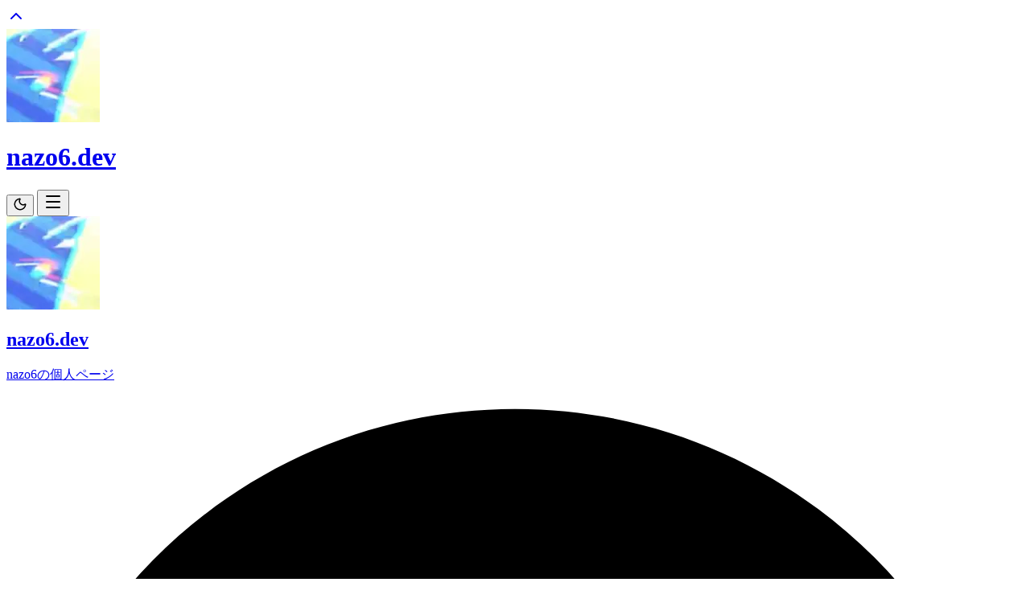

--- FILE ---
content_type: text/html
request_url: https://nazo6.dev/blog
body_size: 23434
content:
<!doctype html>
<html lang="ja">
  <head>
    <meta charset="utf-8" />
    <meta name="viewport" content="width=device-width, initial-scale=1" />
    
		<link href="./_app/immutable/assets/0.Cq1g6wTW.css" rel="stylesheet">
		<link rel="modulepreload" href="./_app/immutable/entry/start.ClmB8c3l.js">
		<link rel="modulepreload" href="./_app/immutable/chunks/CZxKHOuE.js">
		<link rel="modulepreload" href="./_app/immutable/chunks/FrqZewO8.js">
		<link rel="modulepreload" href="./_app/immutable/chunks/B20x8EqQ.js">
		<link rel="modulepreload" href="./_app/immutable/chunks/DEfYFC8r.js">
		<link rel="modulepreload" href="./_app/immutable/entry/app.DA4-SYkG.js">
		<link rel="modulepreload" href="./_app/immutable/chunks/DsnmJJEf.js">
		<link rel="modulepreload" href="./_app/immutable/chunks/DlcFbOCW.js">
		<link rel="modulepreload" href="./_app/immutable/chunks/DnxH1gD6.js">
		<link rel="modulepreload" href="./_app/immutable/nodes/0.BiChfI-h.js">
		<link rel="modulepreload" href="./_app/immutable/chunks/74p0-GlF.js">
		<link rel="modulepreload" href="./_app/immutable/chunks/D9dCFl9A.js">
		<link rel="modulepreload" href="./_app/immutable/chunks/SkKZ5D4L.js">
		<link rel="modulepreload" href="./_app/immutable/chunks/BVC6wM5e.js">
		<link rel="modulepreload" href="./_app/immutable/chunks/908ePeSj.js">
		<link rel="modulepreload" href="./_app/immutable/chunks/Bvjz5jfg.js">
		<link rel="modulepreload" href="./_app/immutable/chunks/DyqGO-ls.js">
		<link rel="modulepreload" href="./_app/immutable/nodes/2.fczkXs1z.js">
		<link rel="modulepreload" href="./_app/immutable/chunks/T7aQwF2P.js">
		<link rel="modulepreload" href="./_app/immutable/nodes/4.Dn5fMEBV.js">
		<link rel="modulepreload" href="./_app/immutable/chunks/D1ustOg8.js"><!--12qhfyh--><script async src="https://www.googletagmanager.com/gtag/js?id=G-X4P7HZVX56"></script><!----><!----><!--1i1m332--><!--[--><!--]--> <!--[--><meta name="robots" content="index,follow"/><!--]--> <!--[--><meta name="description" content="ブログ記事の一覧です。"/><!--]--> <!--[--><link rel="canonical" href="https://nazo6.dev/blog"/><!--]--> <!--[!--><!--]--> <!--[!--><!--]--> <!--[!--><!--]--> <!--[!--><!--]--> <!--[!--><!--]--> <!--[--><!--[--><meta property="og:url" content="https://nazo6.dev/blog"/><!--]--> <!--[--><meta property="og:type" content="blog"/> <!--[!--><!--[!--><!--[!--><!--[!--><!--]--><!--]--><!--]--><!--]--><!--]--> <!--[--><meta property="og:title" content="Blog"/><!--]--> <!--[--><meta property="og:description" content="ブログ記事の一覧です。"/><!--]--> <!--[--><!--[--><meta property="og:image" content="/og/blog/og.webp"/> <!--[!--><!--]--> <!--[!--><!--]--> <!--[!--><!--]--> <!--[!--><!--]--> <!--[!--><!--]--><!--]--><!--]--> <!--[!--><!--]--> <!--[!--><!--]--> <!--[--><meta property="og:locale" content="ja_JP"/><!--]--> <!--[--><meta property="og:site_name" content="nazo6.dev"/><!--]--><!--]--> <!--[!--><!--]--> <!--[!--><!--]--><!----><title>Blog | nazo6.dev</title>
  </head>
  <body data-sveltekit-preload-data="hover">
    <div style="display: contents"><!--[--><!--[--><!----><!----> <div id="top"></div> <div class="relative z-70"><!--[!--><!--]--><!----></div> <a href="#top" aria-label="一番上に戻る" class="z-50 fixed bottom-6 right-6 w-12 h-12 flex items-center justify-center border bg-orange-500/90 text-white rounded-full backdrop-blur-sm shadow-xl hover:shadow-2xl transition-all duration-300 hover:-translate-y-1"><svg xmlns="http://www.w3.org/2000/svg" width="24" height="24" viewBox="0 0 24 24" fill="none" stroke="currentColor" stroke-width="2" stroke-linecap="round" stroke-linejoin="round" class="lucide-icon lucide lucide-chevron-up"><!--[--><!----><path d="m18 15-6-6-6 6"><!----></path><!----><!--]--><!--[--><!--[--><!--]--><!--]--></svg><!----></a> <div class="w-full bg-[#f8fafc] dark:bg-[#020617] transition-colors duration-500"><div class="flex flex-col md:flex-row w-full mx-auto min-h-screen border-x border-slate-200 dark:border-slate-800 bg-slate-50 dark:bg-slate-950 text-slate-800 dark:text-slate-200 font-sans shadow-2xl"><header class="md:hidden sticky h-15 top-0 z-40 bg-slate-100/80 dark:bg-slate-800/80 backdrop-blur-lg border-b border-slate-200 dark:border-slate-800 px-4 py-3 flex items-center justify-between"><a href="/" class="flex flex-row md:flex-col 2xl:flex-row items-center gap-3 group"><img class="w-8 h-8 md:w-10 md:h-10 rounded flex items-center justify-center shadow-xl shadow-sky-500/30 group-hover:scale-105 transition-transform" src="/icon.webp" alt="icon"/> <div><h1 class="font-bold text-slate-800 dark:text-slate-100 group-hover:text-transparent group-hover:bg-clip-text group-hover:bg-linear-to-r group-hover:from-orange-500 group-hover:to-rose-500">nazo6.dev</h1> <!--[!--><!--]--></div></a><!----> <div class="flex items-center gap-2"><button aria-label="テーマ切り替え" class="p-2 rounded-full hover:bg-slate-100 dark:hover:bg-slate-800 text-slate-500 dark:text-slate-400"><!--[!--><svg xmlns="http://www.w3.org/2000/svg" width="18" height="18" viewBox="0 0 24 24" fill="none" stroke="currentColor" stroke-width="2" stroke-linecap="round" stroke-linejoin="round" class="lucide-icon lucide lucide-moon"><!--[--><!----><path d="M20.985 12.486a9 9 0 1 1-9.473-9.472c.405-.022.617.46.402.803a6 6 0 0 0 8.268 8.268c.344-.215.825-.004.803.401"><!----></path><!----><!--]--><!--[--><!--[--><!--]--><!--]--></svg><!--]--></button> <button aria-label="モバイルメニュー開閉" class="p-2 rounded-lg hover:bg-slate-100 dark:hover:bg-slate-800 text-slate-800 dark:text-slate-200"><!--[!--><svg xmlns="http://www.w3.org/2000/svg" width="24" height="24" viewBox="0 0 24 24" fill="none" stroke="currentColor" stroke-width="2" stroke-linecap="round" stroke-linejoin="round" class="lucide-icon lucide lucide-menu"><!--[--><!----><path d="M4 5h16"><!----></path><!----><!----><path d="M4 12h16"><!----></path><!----><!----><path d="M4 19h16"><!----></path><!----><!--]--><!--[--><!--[--><!--]--><!--]--></svg><!--]--></button></div></header> <!--[!--><!--]--> <aside class="hidden h-screen shrink-0 md:flex w-40 2xl:w-60 bg-white dark:bg-slate-900 border-r border-slate-200 dark:border-slate-800 flex-col sticky top-0 z-20 font-mono"><div class="p-6 border-b border-slate-200 dark:border-slate-800"><a href="/" class="flex flex-row md:flex-col 2xl:flex-row items-center gap-3 group"><img class="w-8 h-8 md:w-10 md:h-10 rounded flex items-center justify-center shadow-xl shadow-sky-500/30 group-hover:scale-105 transition-transform" src="/icon.webp" alt="icon"/> <div><h1 class="font-bold text-slate-800 dark:text-slate-100 group-hover:text-transparent group-hover:bg-clip-text group-hover:bg-linear-to-r group-hover:from-orange-500 group-hover:to-rose-500">nazo6.dev</h1> <!--[--><p class="text-xs text-slate-500">nazo6の個人ページ</p><!--]--></div></a><!----> <div class="mt-4 flex justify-between items-center"><a target="_blank" rel="noopener noreferrer" href="https://github.com/nazo6" class="text-slate-400 hover:text-orange-500 w-5 h-5"><svg role="img" viewBox="0 0 24 24" xmlns="http://www.w3.org/2000/svg" class="transition-all duration-300 dark:invert"><title>GitHub</title><path d="M12 .297c-6.63 0-12 5.373-12 12 0 5.303 3.438 9.8 8.205 11.385.6.113.82-.258.82-.577 0-.285-.01-1.04-.015-2.04-3.338.724-4.042-1.61-4.042-1.61C4.422 18.07 3.633 17.7 3.633 17.7c-1.087-.744.084-.729.084-.729 1.205.084 1.838 1.236 1.838 1.236 1.07 1.835 2.809 1.305 3.495.998.108-.776.417-1.305.76-1.605-2.665-.3-5.466-1.332-5.466-5.93 0-1.31.465-2.38 1.235-3.22-.135-.303-.54-1.523.105-3.176 0 0 1.005-.322 3.3 1.23.96-.267 1.98-.399 3-.405 1.02.006 2.04.138 3 .405 2.28-1.552 3.285-1.23 3.285-1.23.645 1.653.24 2.873.12 3.176.765.84 1.23 1.91 1.23 3.22 0 4.61-2.805 5.625-5.475 5.92.42.36.81 1.096.81 2.22 0 1.606-.015 2.896-.015 3.286 0 .315.21.69.825.57C20.565 22.092 24 17.592 24 12.297c0-6.627-5.373-12-12-12"></path></svg><!----></a> <button aria-label="テーマ切り替え" class="p-1.5 rounded-full hover:bg-slate-100 dark:hover:bg-slate-800 text-slate-500 dark:text-slate-400 hover:text-orange-500"><!--[!--><svg xmlns="http://www.w3.org/2000/svg" width="18" height="18" viewBox="0 0 24 24" fill="none" stroke="currentColor" stroke-width="2" stroke-linecap="round" stroke-linejoin="round" class="lucide-icon lucide lucide-moon"><!--[--><!----><path d="M20.985 12.486a9 9 0 1 1-9.473-9.472c.405-.022.617.46.402.803a6 6 0 0 0 8.268 8.268c.344-.215.825-.004.803.401"><!----></path><!----><!--]--><!--[--><!--[--><!--]--><!--]--></svg><!--]--></button></div></div> <nav class="flex-1 py-4"><a href="/" class=" w-full text-left px-6 py-4 flex items-center gap-4 transition-all duration-300 border-l-4 group block border-transparent text-slate-500 dark:text-slate-400 hover:bg-slate-50 dark:hover:bg-slate-800/30 hover:text-orange-500 dark:hover:text-orange-400 "><div class="transition-colors group-hover:text-orange-500 dark:group-hover:text-orange-400"><!----><svg xmlns="http://www.w3.org/2000/svg" width="18" height="18" viewBox="0 0 24 24" fill="none" stroke="currentColor" stroke-width="2" stroke-linecap="round" stroke-linejoin="round" class="lucide-icon lucide lucide-panel-left-open"><!--[--><!----><rect width="18" height="18" x="3" y="3" rx="2"><!----></rect><!----><!----><path d="M9 3v18"><!----></path><!----><!----><path d="m14 9 3 3-3 3"><!----></path><!----><!--]--><!--[--><!--[--><!--]--><!--]--></svg><!----></div> <div><div class="font-bold tracking-wide">Home</div> <div class="text-[10px] uppercase tracking-wider opacity-70">Top page</div></div></a><!----> <a href="/blog" class=" w-full text-left px-6 py-4 flex items-center gap-4 transition-all duration-300 border-l-4 group block border-orange-500 bg-linear-to-r from-orange-500/10 to-rose-500/10 dark:from-orange-500/20 dark:to-rose-500/20 text-orange-600 dark:text-orange-400 "><div class="transition-colors text-orange-500 dark:text-orange-400"><!----><svg xmlns="http://www.w3.org/2000/svg" width="18" height="18" viewBox="0 0 24 24" fill="none" stroke="currentColor" stroke-width="2" stroke-linecap="round" stroke-linejoin="round" class="lucide-icon lucide lucide-book-open"><!--[--><!----><path d="M12 7v14"><!----></path><!----><!----><path d="M3 18a1 1 0 0 1-1-1V4a1 1 0 0 1 1-1h5a4 4 0 0 1 4 4 4 4 0 0 1 4-4h5a1 1 0 0 1 1 1v13a1 1 0 0 1-1 1h-6a3 3 0 0 0-3 3 3 3 0 0 0-3-3z"><!----></path><!----><!--]--><!--[--><!--[--><!--]--><!--]--></svg><!----></div> <div><div class="font-bold tracking-wide">Blog</div> <div class="text-[10px] uppercase tracking-wider opacity-70">Deep dives</div></div></a><!----> <a href="/profile" class=" w-full text-left px-6 py-4 flex items-center gap-4 transition-all duration-300 border-l-4 group block border-transparent text-slate-500 dark:text-slate-400 hover:bg-slate-50 dark:hover:bg-slate-800/30 hover:text-orange-500 dark:hover:text-orange-400 "><div class="transition-colors group-hover:text-orange-500 dark:group-hover:text-orange-400"><!----><svg xmlns="http://www.w3.org/2000/svg" width="18" height="18" viewBox="0 0 24 24" fill="none" stroke="currentColor" stroke-width="2" stroke-linecap="round" stroke-linejoin="round" class="lucide-icon lucide lucide-cpu"><!--[--><!----><path d="M12 20v2"><!----></path><!----><!----><path d="M12 2v2"><!----></path><!----><!----><path d="M17 20v2"><!----></path><!----><!----><path d="M17 2v2"><!----></path><!----><!----><path d="M2 12h2"><!----></path><!----><!----><path d="M2 17h2"><!----></path><!----><!----><path d="M2 7h2"><!----></path><!----><!----><path d="M20 12h2"><!----></path><!----><!----><path d="M20 17h2"><!----></path><!----><!----><path d="M20 7h2"><!----></path><!----><!----><path d="M7 20v2"><!----></path><!----><!----><path d="M7 2v2"><!----></path><!----><!----><rect x="4" y="4" width="16" height="16" rx="2"><!----></rect><!----><!----><rect x="8" y="8" width="8" height="8" rx="1"><!----></rect><!----><!--]--><!--[--><!--[--><!--]--><!--]--></svg><!----></div> <div><div class="font-bold tracking-wide">Profile</div> <div class="text-[10px] uppercase tracking-wider opacity-70">About me</div></div></a><!----><!----></nav></aside><!----> <main class="relative w-full min-w-0 transition-colors duration-500 bg-linear-to-br from-slate-50 via-white to-slate-100 dark:from-slate-900 dark:via-slate-950 dark:to-[#050a1f]"><div class="relative z-10"><!--[--><!----><div class="flex"><div class="shrink-0 h-[100vh-15rem] top-15 md:h-screen md:top-0 inset-y-0 left-0 z-30 bg-white/95 dark:bg-slate-900/95 backdrop-blur border-r transition-all duration-300 font-mono fixed md:sticky -translate-x-full w-0"><button aria-label="エクスプローラ開閉" class="fixed left-full top-3 border border-l-0 p-1.5 rounded-r-xl bg-white dark:bg-slate-900 hover:bg-slate-200 dark:hover:bg-slate-800 text-slate-500 dark:text-slate-400 hover:text-orange-500 cursor-pointer opacity-70"><!--[!--><svg xmlns="http://www.w3.org/2000/svg" width="24" height="24" viewBox="0 0 24 24" fill="none" stroke="currentColor" stroke-width="2" stroke-linecap="round" stroke-linejoin="round" class="lucide-icon lucide lucide-panel-left-open size-5 md:size-7"><!--[--><!----><rect width="18" height="18" x="3" y="3" rx="2"><!----></rect><!----><!----><path d="M9 3v18"><!----></path><!----><!----><path d="m14 9 3 3-3 3"><!----></path><!----><!--]--><!--[--><!--[--><!--]--><!--]--></svg><!--]--></button> <div class="h-screen flex flex-col opacity-0 pointer-events-none"><div class="border-b border-slate-200 dark:border-slate-800 flex justify-between"><span class="text-xs p-4 font-bold text-slate-500 uppercase">Explorer</span> <button class="md:hidden px-4"><svg xmlns="http://www.w3.org/2000/svg" width="18" height="18" viewBox="0 0 24 24" fill="none" stroke="currentColor" stroke-width="2" stroke-linecap="round" stroke-linejoin="round" class="lucide-icon lucide lucide-x"><!--[--><!----><path d="M18 6 6 18"><!----></path><!----><!----><path d="m6 6 12 12"><!----></path><!----><!--]--><!--[--><!--[--><!--]--><!--]--></svg><!----></button></div> <div class="p-2 overflow-y-auto"><div class="text-sm"><a href="/blog" class="block py-1 px-2 hover:bg-slate-100 dark:hover:bg-slate-800 rounded font-bold">All articles</a> <!--[--><a href="/blog/tag/game" class="flex items-center rounded hover:bg-slate-100 dark:hover:bg-slate-800 pr-2" style="padding-left: 0px"><p class="flex items-center justify-center w-7 h-7"><!--[--><button aria-label="子タグの表示切替" type="button" class="p-1 rounded-full hover:bg-slate-200 dark:hover:bg-slate-700 text-slate-500"><!--[--><svg xmlns="http://www.w3.org/2000/svg" width="16" height="16" viewBox="0 0 24 24" fill="none" stroke="currentColor" stroke-width="2" stroke-linecap="round" stroke-linejoin="round" class="lucide-icon lucide lucide-chevron-down"><!--[--><!----><path d="m6 9 6 6 6-6"><!----></path><!----><!--]--><!--[--><!--[--><!--]--><!--]--></svg><!--]--></button><!--]--></p> <span class="grow py-1 block text-slate-600 dark:text-slate-400"># game</span></a> <!--[--><!--[--><a href="/blog/tag/game/vr" class="flex items-center rounded hover:bg-slate-100 dark:hover:bg-slate-800 pr-2" style="padding-left: 10px"><p class="flex items-center justify-center w-7 h-7"><!--[--><button aria-label="子タグの表示切替" type="button" class="p-1 rounded-full hover:bg-slate-200 dark:hover:bg-slate-700 text-slate-500"><!--[--><svg xmlns="http://www.w3.org/2000/svg" width="16" height="16" viewBox="0 0 24 24" fill="none" stroke="currentColor" stroke-width="2" stroke-linecap="round" stroke-linejoin="round" class="lucide-icon lucide lucide-chevron-down"><!--[--><!----><path d="m6 9 6 6 6-6"><!----></path><!----><!--]--><!--[--><!--[--><!--]--><!--]--></svg><!--]--></button><!--]--></p> <span class="grow py-1 block text-slate-600 dark:text-slate-400"># vr</span></a> <!--[--><!--[--><a href="/blog/tag/game/vr/beatsaber" class="flex items-center rounded hover:bg-slate-100 dark:hover:bg-slate-800 pr-2" style="padding-left: 20px"><p class="flex items-center justify-center w-7 h-7"><!--[!--><!--]--></p> <span class="grow py-1 block text-slate-600 dark:text-slate-400"># beatsaber</span></a> <!--[!--><!--]--><!--]--><!--]--><!--]--><!--]--><a href="/blog/tag/hardware" class="flex items-center rounded hover:bg-slate-100 dark:hover:bg-slate-800 pr-2" style="padding-left: 0px"><p class="flex items-center justify-center w-7 h-7"><!--[--><button aria-label="子タグの表示切替" type="button" class="p-1 rounded-full hover:bg-slate-200 dark:hover:bg-slate-700 text-slate-500"><!--[--><svg xmlns="http://www.w3.org/2000/svg" width="16" height="16" viewBox="0 0 24 24" fill="none" stroke="currentColor" stroke-width="2" stroke-linecap="round" stroke-linejoin="round" class="lucide-icon lucide lucide-chevron-down"><!--[--><!----><path d="m6 9 6 6 6-6"><!----></path><!----><!--]--><!--[--><!--[--><!--]--><!--]--></svg><!--]--></button><!--]--></p> <span class="grow py-1 block text-slate-600 dark:text-slate-400"># hardware</span></a> <!--[--><!--[--><a href="/blog/tag/hardware/3dp" class="flex items-center rounded hover:bg-slate-100 dark:hover:bg-slate-800 pr-2" style="padding-left: 10px"><p class="flex items-center justify-center w-7 h-7"><!--[--><button aria-label="子タグの表示切替" type="button" class="p-1 rounded-full hover:bg-slate-200 dark:hover:bg-slate-700 text-slate-500"><!--[--><svg xmlns="http://www.w3.org/2000/svg" width="16" height="16" viewBox="0 0 24 24" fill="none" stroke="currentColor" stroke-width="2" stroke-linecap="round" stroke-linejoin="round" class="lucide-icon lucide lucide-chevron-down"><!--[--><!----><path d="m6 9 6 6 6-6"><!----></path><!----><!--]--><!--[--><!--[--><!--]--><!--]--></svg><!--]--></button><!--]--></p> <span class="grow py-1 block text-slate-600 dark:text-slate-400"># 3dp</span></a> <!--[--><!--[--><a href="/blog/tag/hardware/3dp/a1" class="flex items-center rounded hover:bg-slate-100 dark:hover:bg-slate-800 pr-2" style="padding-left: 20px"><p class="flex items-center justify-center w-7 h-7"><!--[!--><!--]--></p> <span class="grow py-1 block text-slate-600 dark:text-slate-400"># a1</span></a> <!--[!--><!--]--><!--]--><!--]--><a href="/blog/tag/hardware/electronics" class="flex items-center rounded hover:bg-slate-100 dark:hover:bg-slate-800 pr-2" style="padding-left: 10px"><p class="flex items-center justify-center w-7 h-7"><!--[!--><!--]--></p> <span class="grow py-1 block text-slate-600 dark:text-slate-400"># electronics</span></a> <!--[!--><!--]--><a href="/blog/tag/hardware/keyboard" class="flex items-center rounded hover:bg-slate-100 dark:hover:bg-slate-800 pr-2" style="padding-left: 10px"><p class="flex items-center justify-center w-7 h-7"><!--[--><button aria-label="子タグの表示切替" type="button" class="p-1 rounded-full hover:bg-slate-200 dark:hover:bg-slate-700 text-slate-500"><!--[--><svg xmlns="http://www.w3.org/2000/svg" width="16" height="16" viewBox="0 0 24 24" fill="none" stroke="currentColor" stroke-width="2" stroke-linecap="round" stroke-linejoin="round" class="lucide-icon lucide lucide-chevron-down"><!--[--><!----><path d="m6 9 6 6 6-6"><!----></path><!----><!--]--><!--[--><!--[--><!--]--><!--]--></svg><!--]--></button><!--]--></p> <span class="grow py-1 block text-slate-600 dark:text-slate-400"># keyboard</span></a> <!--[--><!--[--><a href="/blog/tag/hardware/keyboard/keyball" class="flex items-center rounded hover:bg-slate-100 dark:hover:bg-slate-800 pr-2" style="padding-left: 20px"><p class="flex items-center justify-center w-7 h-7"><!--[!--><!--]--></p> <span class="grow py-1 block text-slate-600 dark:text-slate-400"># keyball</span></a> <!--[!--><!--]--><!--]--><!--]--><a href="/blog/tag/hardware/sbc" class="flex items-center rounded hover:bg-slate-100 dark:hover:bg-slate-800 pr-2" style="padding-left: 10px"><p class="flex items-center justify-center w-7 h-7"><!--[--><button aria-label="子タグの表示切替" type="button" class="p-1 rounded-full hover:bg-slate-200 dark:hover:bg-slate-700 text-slate-500"><!--[--><svg xmlns="http://www.w3.org/2000/svg" width="16" height="16" viewBox="0 0 24 24" fill="none" stroke="currentColor" stroke-width="2" stroke-linecap="round" stroke-linejoin="round" class="lucide-icon lucide lucide-chevron-down"><!--[--><!----><path d="m6 9 6 6 6-6"><!----></path><!----><!--]--><!--[--><!--[--><!--]--><!--]--></svg><!--]--></button><!--]--></p> <span class="grow py-1 block text-slate-600 dark:text-slate-400"># sbc</span></a> <!--[--><!--[--><a href="/blog/tag/hardware/sbc/rpi" class="flex items-center rounded hover:bg-slate-100 dark:hover:bg-slate-800 pr-2" style="padding-left: 20px"><p class="flex items-center justify-center w-7 h-7"><!--[!--><!--]--></p> <span class="grow py-1 block text-slate-600 dark:text-slate-400"># rpi</span></a> <!--[!--><!--]--><!--]--><!--]--><!--]--><!--]--><a href="/blog/tag/tech" class="flex items-center rounded hover:bg-slate-100 dark:hover:bg-slate-800 pr-2" style="padding-left: 0px"><p class="flex items-center justify-center w-7 h-7"><!--[--><button aria-label="子タグの表示切替" type="button" class="p-1 rounded-full hover:bg-slate-200 dark:hover:bg-slate-700 text-slate-500"><!--[--><svg xmlns="http://www.w3.org/2000/svg" width="16" height="16" viewBox="0 0 24 24" fill="none" stroke="currentColor" stroke-width="2" stroke-linecap="round" stroke-linejoin="round" class="lucide-icon lucide lucide-chevron-down"><!--[--><!----><path d="m6 9 6 6 6-6"><!----></path><!----><!--]--><!--[--><!--[--><!--]--><!--]--></svg><!--]--></button><!--]--></p> <span class="grow py-1 block text-slate-600 dark:text-slate-400"># tech</span></a> <!--[--><!--[--><a href="/blog/tag/tech/activitypub" class="flex items-center rounded hover:bg-slate-100 dark:hover:bg-slate-800 pr-2" style="padding-left: 10px"><p class="flex items-center justify-center w-7 h-7"><!--[!--><!--]--></p> <span class="grow py-1 block text-slate-600 dark:text-slate-400"># activitypub</span></a> <!--[!--><!--]--><a href="/blog/tag/tech/ai" class="flex items-center rounded hover:bg-slate-100 dark:hover:bg-slate-800 pr-2" style="padding-left: 10px"><p class="flex items-center justify-center w-7 h-7"><!--[!--><!--]--></p> <span class="grow py-1 block text-slate-600 dark:text-slate-400"># ai</span></a> <!--[!--><!--]--><a href="/blog/tag/tech/audio" class="flex items-center rounded hover:bg-slate-100 dark:hover:bg-slate-800 pr-2" style="padding-left: 10px"><p class="flex items-center justify-center w-7 h-7"><!--[!--><!--]--></p> <span class="grow py-1 block text-slate-600 dark:text-slate-400"># audio</span></a> <!--[!--><!--]--><a href="/blog/tag/tech/bluetooth" class="flex items-center rounded hover:bg-slate-100 dark:hover:bg-slate-800 pr-2" style="padding-left: 10px"><p class="flex items-center justify-center w-7 h-7"><!--[!--><!--]--></p> <span class="grow py-1 block text-slate-600 dark:text-slate-400"># bluetooth</span></a> <!--[!--><!--]--><a href="/blog/tag/tech/cloud" class="flex items-center rounded hover:bg-slate-100 dark:hover:bg-slate-800 pr-2" style="padding-left: 10px"><p class="flex items-center justify-center w-7 h-7"><!--[--><button aria-label="子タグの表示切替" type="button" class="p-1 rounded-full hover:bg-slate-200 dark:hover:bg-slate-700 text-slate-500"><!--[--><svg xmlns="http://www.w3.org/2000/svg" width="16" height="16" viewBox="0 0 24 24" fill="none" stroke="currentColor" stroke-width="2" stroke-linecap="round" stroke-linejoin="round" class="lucide-icon lucide lucide-chevron-down"><!--[--><!----><path d="m6 9 6 6 6-6"><!----></path><!----><!--]--><!--[--><!--[--><!--]--><!--]--></svg><!--]--></button><!--]--></p> <span class="grow py-1 block text-slate-600 dark:text-slate-400"># cloud</span></a> <!--[--><!--[--><a href="/blog/tag/tech/cloud/oci" class="flex items-center rounded hover:bg-slate-100 dark:hover:bg-slate-800 pr-2" style="padding-left: 20px"><p class="flex items-center justify-center w-7 h-7"><!--[!--><!--]--></p> <span class="grow py-1 block text-slate-600 dark:text-slate-400"># oci</span></a> <!--[!--><!--]--><!--]--><!--]--><a href="/blog/tag/tech/database" class="flex items-center rounded hover:bg-slate-100 dark:hover:bg-slate-800 pr-2" style="padding-left: 10px"><p class="flex items-center justify-center w-7 h-7"><!--[!--><!--]--></p> <span class="grow py-1 block text-slate-600 dark:text-slate-400"># database</span></a> <!--[!--><!--]--><a href="/blog/tag/tech/embedded" class="flex items-center rounded hover:bg-slate-100 dark:hover:bg-slate-800 pr-2" style="padding-left: 10px"><p class="flex items-center justify-center w-7 h-7"><!--[--><button aria-label="子タグの表示切替" type="button" class="p-1 rounded-full hover:bg-slate-200 dark:hover:bg-slate-700 text-slate-500"><!--[--><svg xmlns="http://www.w3.org/2000/svg" width="16" height="16" viewBox="0 0 24 24" fill="none" stroke="currentColor" stroke-width="2" stroke-linecap="round" stroke-linejoin="round" class="lucide-icon lucide lucide-chevron-down"><!--[--><!----><path d="m6 9 6 6 6-6"><!----></path><!----><!--]--><!--[--><!--[--><!--]--><!--]--></svg><!--]--></button><!--]--></p> <span class="grow py-1 block text-slate-600 dark:text-slate-400"># embedded</span></a> <!--[--><!--[--><a href="/blog/tag/tech/embedded/nrf" class="flex items-center rounded hover:bg-slate-100 dark:hover:bg-slate-800 pr-2" style="padding-left: 20px"><p class="flex items-center justify-center w-7 h-7"><!--[!--><!--]--></p> <span class="grow py-1 block text-slate-600 dark:text-slate-400"># nrf</span></a> <!--[!--><!--]--><!--]--><!--]--><a href="/blog/tag/tech/git" class="flex items-center rounded hover:bg-slate-100 dark:hover:bg-slate-800 pr-2" style="padding-left: 10px"><p class="flex items-center justify-center w-7 h-7"><!--[!--><!--]--></p> <span class="grow py-1 block text-slate-600 dark:text-slate-400"># git</span></a> <!--[!--><!--]--><a href="/blog/tag/tech/lang" class="flex items-center rounded hover:bg-slate-100 dark:hover:bg-slate-800 pr-2" style="padding-left: 10px"><p class="flex items-center justify-center w-7 h-7"><!--[--><button aria-label="子タグの表示切替" type="button" class="p-1 rounded-full hover:bg-slate-200 dark:hover:bg-slate-700 text-slate-500"><!--[--><svg xmlns="http://www.w3.org/2000/svg" width="16" height="16" viewBox="0 0 24 24" fill="none" stroke="currentColor" stroke-width="2" stroke-linecap="round" stroke-linejoin="round" class="lucide-icon lucide lucide-chevron-down"><!--[--><!----><path d="m6 9 6 6 6-6"><!----></path><!----><!--]--><!--[--><!--[--><!--]--><!--]--></svg><!--]--></button><!--]--></p> <span class="grow py-1 block text-slate-600 dark:text-slate-400"># lang</span></a> <!--[--><!--[--><a href="/blog/tag/tech/lang/js-ts" class="flex items-center rounded hover:bg-slate-100 dark:hover:bg-slate-800 pr-2" style="padding-left: 20px"><p class="flex items-center justify-center w-7 h-7"><!--[--><button aria-label="子タグの表示切替" type="button" class="p-1 rounded-full hover:bg-slate-200 dark:hover:bg-slate-700 text-slate-500"><!--[--><svg xmlns="http://www.w3.org/2000/svg" width="16" height="16" viewBox="0 0 24 24" fill="none" stroke="currentColor" stroke-width="2" stroke-linecap="round" stroke-linejoin="round" class="lucide-icon lucide lucide-chevron-down"><!--[--><!----><path d="m6 9 6 6 6-6"><!----></path><!----><!--]--><!--[--><!--[--><!--]--><!--]--></svg><!--]--></button><!--]--></p> <span class="grow py-1 block text-slate-600 dark:text-slate-400"># js-ts</span></a> <!--[--><!--[--><a href="/blog/tag/tech/lang/js-ts/unified" class="flex items-center rounded hover:bg-slate-100 dark:hover:bg-slate-800 pr-2" style="padding-left: 30px"><p class="flex items-center justify-center w-7 h-7"><!--[!--><!--]--></p> <span class="grow py-1 block text-slate-600 dark:text-slate-400"># unified</span></a> <!--[!--><!--]--><!--]--><!--]--><a href="/blog/tag/tech/lang/rust" class="flex items-center rounded hover:bg-slate-100 dark:hover:bg-slate-800 pr-2" style="padding-left: 20px"><p class="flex items-center justify-center w-7 h-7"><!--[--><button aria-label="子タグの表示切替" type="button" class="p-1 rounded-full hover:bg-slate-200 dark:hover:bg-slate-700 text-slate-500"><!--[--><svg xmlns="http://www.w3.org/2000/svg" width="16" height="16" viewBox="0 0 24 24" fill="none" stroke="currentColor" stroke-width="2" stroke-linecap="round" stroke-linejoin="round" class="lucide-icon lucide lucide-chevron-down"><!--[--><!----><path d="m6 9 6 6 6-6"><!----></path><!----><!--]--><!--[--><!--[--><!--]--><!--]--></svg><!--]--></button><!--]--></p> <span class="grow py-1 block text-slate-600 dark:text-slate-400"># rust</span></a> <!--[--><!--[--><a href="/blog/tag/tech/lang/rust/embassy" class="flex items-center rounded hover:bg-slate-100 dark:hover:bg-slate-800 pr-2" style="padding-left: 30px"><p class="flex items-center justify-center w-7 h-7"><!--[!--><!--]--></p> <span class="grow py-1 block text-slate-600 dark:text-slate-400"># embassy</span></a> <!--[!--><!--]--><a href="/blog/tag/tech/lang/rust/tauri" class="flex items-center rounded hover:bg-slate-100 dark:hover:bg-slate-800 pr-2" style="padding-left: 30px"><p class="flex items-center justify-center w-7 h-7"><!--[!--><!--]--></p> <span class="grow py-1 block text-slate-600 dark:text-slate-400"># tauri</span></a> <!--[!--><!--]--><!--]--><!--]--><!--]--><!--]--><a href="/blog/tag/tech/os" class="flex items-center rounded hover:bg-slate-100 dark:hover:bg-slate-800 pr-2" style="padding-left: 10px"><p class="flex items-center justify-center w-7 h-7"><!--[--><button aria-label="子タグの表示切替" type="button" class="p-1 rounded-full hover:bg-slate-200 dark:hover:bg-slate-700 text-slate-500"><!--[--><svg xmlns="http://www.w3.org/2000/svg" width="16" height="16" viewBox="0 0 24 24" fill="none" stroke="currentColor" stroke-width="2" stroke-linecap="round" stroke-linejoin="round" class="lucide-icon lucide lucide-chevron-down"><!--[--><!----><path d="m6 9 6 6 6-6"><!----></path><!----><!--]--><!--[--><!--[--><!--]--><!--]--></svg><!--]--></button><!--]--></p> <span class="grow py-1 block text-slate-600 dark:text-slate-400"># os</span></a> <!--[--><!--[--><a href="/blog/tag/tech/os/android" class="flex items-center rounded hover:bg-slate-100 dark:hover:bg-slate-800 pr-2" style="padding-left: 20px"><p class="flex items-center justify-center w-7 h-7"><!--[!--><!--]--></p> <span class="grow py-1 block text-slate-600 dark:text-slate-400"># android</span></a> <!--[!--><!--]--><a href="/blog/tag/tech/os/linux" class="flex items-center rounded hover:bg-slate-100 dark:hover:bg-slate-800 pr-2" style="padding-left: 20px"><p class="flex items-center justify-center w-7 h-7"><!--[!--><!--]--></p> <span class="grow py-1 block text-slate-600 dark:text-slate-400"># linux</span></a> <!--[!--><!--]--><a href="/blog/tag/tech/os/windows" class="flex items-center rounded hover:bg-slate-100 dark:hover:bg-slate-800 pr-2" style="padding-left: 20px"><p class="flex items-center justify-center w-7 h-7"><!--[--><button aria-label="子タグの表示切替" type="button" class="p-1 rounded-full hover:bg-slate-200 dark:hover:bg-slate-700 text-slate-500"><!--[--><svg xmlns="http://www.w3.org/2000/svg" width="16" height="16" viewBox="0 0 24 24" fill="none" stroke="currentColor" stroke-width="2" stroke-linecap="round" stroke-linejoin="round" class="lucide-icon lucide lucide-chevron-down"><!--[--><!----><path d="m6 9 6 6 6-6"><!----></path><!----><!--]--><!--[--><!--[--><!--]--><!--]--></svg><!--]--></button><!--]--></p> <span class="grow py-1 block text-slate-600 dark:text-slate-400"># windows</span></a> <!--[--><!--[--><a href="/blog/tag/tech/os/windows/wsa" class="flex items-center rounded hover:bg-slate-100 dark:hover:bg-slate-800 pr-2" style="padding-left: 30px"><p class="flex items-center justify-center w-7 h-7"><!--[!--><!--]--></p> <span class="grow py-1 block text-slate-600 dark:text-slate-400"># wsa</span></a> <!--[!--><!--]--><a href="/blog/tag/tech/os/windows/wsl" class="flex items-center rounded hover:bg-slate-100 dark:hover:bg-slate-800 pr-2" style="padding-left: 30px"><p class="flex items-center justify-center w-7 h-7"><!--[!--><!--]--></p> <span class="grow py-1 block text-slate-600 dark:text-slate-400"># wsl</span></a> <!--[!--><!--]--><!--]--><!--]--><!--]--><!--]--><a href="/blog/tag/tech/security" class="flex items-center rounded hover:bg-slate-100 dark:hover:bg-slate-800 pr-2" style="padding-left: 10px"><p class="flex items-center justify-center w-7 h-7"><!--[!--><!--]--></p> <span class="grow py-1 block text-slate-600 dark:text-slate-400"># security</span></a> <!--[!--><!--]--><a href="/blog/tag/tech/selfhosted" class="flex items-center rounded hover:bg-slate-100 dark:hover:bg-slate-800 pr-2" style="padding-left: 10px"><p class="flex items-center justify-center w-7 h-7"><!--[!--><!--]--></p> <span class="grow py-1 block text-slate-600 dark:text-slate-400"># selfhosted</span></a> <!--[!--><!--]--><a href="/blog/tag/tech/software" class="flex items-center rounded hover:bg-slate-100 dark:hover:bg-slate-800 pr-2" style="padding-left: 10px"><p class="flex items-center justify-center w-7 h-7"><!--[--><button aria-label="子タグの表示切替" type="button" class="p-1 rounded-full hover:bg-slate-200 dark:hover:bg-slate-700 text-slate-500"><!--[--><svg xmlns="http://www.w3.org/2000/svg" width="16" height="16" viewBox="0 0 24 24" fill="none" stroke="currentColor" stroke-width="2" stroke-linecap="round" stroke-linejoin="round" class="lucide-icon lucide lucide-chevron-down"><!--[--><!----><path d="m6 9 6 6 6-6"><!----></path><!----><!--]--><!--[--><!--[--><!--]--><!--]--></svg><!--]--></button><!--]--></p> <span class="grow py-1 block text-slate-600 dark:text-slate-400"># software</span></a> <!--[--><!--[--><a href="/blog/tag/tech/software/docker" class="flex items-center rounded hover:bg-slate-100 dark:hover:bg-slate-800 pr-2" style="padding-left: 20px"><p class="flex items-center justify-center w-7 h-7"><!--[!--><!--]--></p> <span class="grow py-1 block text-slate-600 dark:text-slate-400"># docker</span></a> <!--[!--><!--]--><a href="/blog/tag/tech/software/firefox" class="flex items-center rounded hover:bg-slate-100 dark:hover:bg-slate-800 pr-2" style="padding-left: 20px"><p class="flex items-center justify-center w-7 h-7"><!--[!--><!--]--></p> <span class="grow py-1 block text-slate-600 dark:text-slate-400"># firefox</span></a> <!--[!--><!--]--><a href="/blog/tag/tech/software/gitea" class="flex items-center rounded hover:bg-slate-100 dark:hover:bg-slate-800 pr-2" style="padding-left: 20px"><p class="flex items-center justify-center w-7 h-7"><!--[!--><!--]--></p> <span class="grow py-1 block text-slate-600 dark:text-slate-400"># gitea</span></a> <!--[!--><!--]--><a href="/blog/tag/tech/software/neovim" class="flex items-center rounded hover:bg-slate-100 dark:hover:bg-slate-800 pr-2" style="padding-left: 20px"><p class="flex items-center justify-center w-7 h-7"><!--[!--><!--]--></p> <span class="grow py-1 block text-slate-600 dark:text-slate-400"># neovim</span></a> <!--[!--><!--]--><a href="/blog/tag/tech/software/nextcloud" class="flex items-center rounded hover:bg-slate-100 dark:hover:bg-slate-800 pr-2" style="padding-left: 20px"><p class="flex items-center justify-center w-7 h-7"><!--[!--><!--]--></p> <span class="grow py-1 block text-slate-600 dark:text-slate-400"># nextcloud</span></a> <!--[!--><!--]--><a href="/blog/tag/tech/software/obsidian" class="flex items-center rounded hover:bg-slate-100 dark:hover:bg-slate-800 pr-2" style="padding-left: 20px"><p class="flex items-center justify-center w-7 h-7"><!--[!--><!--]--></p> <span class="grow py-1 block text-slate-600 dark:text-slate-400"># obsidian</span></a> <!--[!--><!--]--><a href="/blog/tag/tech/software/sandboxie" class="flex items-center rounded hover:bg-slate-100 dark:hover:bg-slate-800 pr-2" style="padding-left: 20px"><p class="flex items-center justify-center w-7 h-7"><!--[!--><!--]--></p> <span class="grow py-1 block text-slate-600 dark:text-slate-400"># sandboxie</span></a> <!--[!--><!--]--><a href="/blog/tag/tech/software/scoop" class="flex items-center rounded hover:bg-slate-100 dark:hover:bg-slate-800 pr-2" style="padding-left: 20px"><p class="flex items-center justify-center w-7 h-7"><!--[!--><!--]--></p> <span class="grow py-1 block text-slate-600 dark:text-slate-400"># scoop</span></a> <!--[!--><!--]--><a href="/blog/tag/tech/software/skk" class="flex items-center rounded hover:bg-slate-100 dark:hover:bg-slate-800 pr-2" style="padding-left: 20px"><p class="flex items-center justify-center w-7 h-7"><!--[!--><!--]--></p> <span class="grow py-1 block text-slate-600 dark:text-slate-400"># skk</span></a> <!--[!--><!--]--><a href="/blog/tag/tech/software/termux" class="flex items-center rounded hover:bg-slate-100 dark:hover:bg-slate-800 pr-2" style="padding-left: 20px"><p class="flex items-center justify-center w-7 h-7"><!--[!--><!--]--></p> <span class="grow py-1 block text-slate-600 dark:text-slate-400"># termux</span></a> <!--[!--><!--]--><a href="/blog/tag/tech/software/typst" class="flex items-center rounded hover:bg-slate-100 dark:hover:bg-slate-800 pr-2" style="padding-left: 20px"><p class="flex items-center justify-center w-7 h-7"><!--[!--><!--]--></p> <span class="grow py-1 block text-slate-600 dark:text-slate-400"># typst</span></a> <!--[!--><!--]--><a href="/blog/tag/tech/software/windows" class="flex items-center rounded hover:bg-slate-100 dark:hover:bg-slate-800 pr-2" style="padding-left: 20px"><p class="flex items-center justify-center w-7 h-7"><!--[--><button aria-label="子タグの表示切替" type="button" class="p-1 rounded-full hover:bg-slate-200 dark:hover:bg-slate-700 text-slate-500"><!--[--><svg xmlns="http://www.w3.org/2000/svg" width="16" height="16" viewBox="0 0 24 24" fill="none" stroke="currentColor" stroke-width="2" stroke-linecap="round" stroke-linejoin="round" class="lucide-icon lucide lucide-chevron-down"><!--[--><!----><path d="m6 9 6 6 6-6"><!----></path><!----><!--]--><!--[--><!--[--><!--]--><!--]--></svg><!--]--></button><!--]--></p> <span class="grow py-1 block text-slate-600 dark:text-slate-400"># windows</span></a> <!--[--><!--[--><a href="/blog/tag/tech/software/windows/wsl" class="flex items-center rounded hover:bg-slate-100 dark:hover:bg-slate-800 pr-2" style="padding-left: 30px"><p class="flex items-center justify-center w-7 h-7"><!--[!--><!--]--></p> <span class="grow py-1 block text-slate-600 dark:text-slate-400"># wsl</span></a> <!--[!--><!--]--><!--]--><!--]--><!--]--><!--]--><a href="/blog/tag/tech/synology" class="flex items-center rounded hover:bg-slate-100 dark:hover:bg-slate-800 pr-2" style="padding-left: 10px"><p class="flex items-center justify-center w-7 h-7"><!--[!--><!--]--></p> <span class="grow py-1 block text-slate-600 dark:text-slate-400"># synology</span></a> <!--[!--><!--]--><a href="/blog/tag/tech/vpn" class="flex items-center rounded hover:bg-slate-100 dark:hover:bg-slate-800 pr-2" style="padding-left: 10px"><p class="flex items-center justify-center w-7 h-7"><!--[!--><!--]--></p> <span class="grow py-1 block text-slate-600 dark:text-slate-400"># vpn</span></a> <!--[!--><!--]--><a href="/blog/tag/tech/vr" class="flex items-center rounded hover:bg-slate-100 dark:hover:bg-slate-800 pr-2" style="padding-left: 10px"><p class="flex items-center justify-center w-7 h-7"><!--[--><button aria-label="子タグの表示切替" type="button" class="p-1 rounded-full hover:bg-slate-200 dark:hover:bg-slate-700 text-slate-500"><!--[--><svg xmlns="http://www.w3.org/2000/svg" width="16" height="16" viewBox="0 0 24 24" fill="none" stroke="currentColor" stroke-width="2" stroke-linecap="round" stroke-linejoin="round" class="lucide-icon lucide lucide-chevron-down"><!--[--><!----><path d="m6 9 6 6 6-6"><!----></path><!----><!--]--><!--[--><!--[--><!--]--><!--]--></svg><!--]--></button><!--]--></p> <span class="grow py-1 block text-slate-600 dark:text-slate-400"># vr</span></a> <!--[--><!--[--><a href="/blog/tag/tech/vr/quest" class="flex items-center rounded hover:bg-slate-100 dark:hover:bg-slate-800 pr-2" style="padding-left: 20px"><p class="flex items-center justify-center w-7 h-7"><!--[!--><!--]--></p> <span class="grow py-1 block text-slate-600 dark:text-slate-400"># quest</span></a> <!--[!--><!--]--><!--]--><!--]--><a href="/blog/tag/tech/web" class="flex items-center rounded hover:bg-slate-100 dark:hover:bg-slate-800 pr-2" style="padding-left: 10px"><p class="flex items-center justify-center w-7 h-7"><!--[--><button aria-label="子タグの表示切替" type="button" class="p-1 rounded-full hover:bg-slate-200 dark:hover:bg-slate-700 text-slate-500"><!--[--><svg xmlns="http://www.w3.org/2000/svg" width="16" height="16" viewBox="0 0 24 24" fill="none" stroke="currentColor" stroke-width="2" stroke-linecap="round" stroke-linejoin="round" class="lucide-icon lucide lucide-chevron-down"><!--[--><!----><path d="m6 9 6 6 6-6"><!----></path><!----><!--]--><!--[--><!--[--><!--]--><!--]--></svg><!--]--></button><!--]--></p> <span class="grow py-1 block text-slate-600 dark:text-slate-400"># web</span></a> <!--[--><!--[--><a href="/blog/tag/tech/web/nextjs" class="flex items-center rounded hover:bg-slate-100 dark:hover:bg-slate-800 pr-2" style="padding-left: 20px"><p class="flex items-center justify-center w-7 h-7"><!--[!--><!--]--></p> <span class="grow py-1 block text-slate-600 dark:text-slate-400"># nextjs</span></a> <!--[!--><!--]--><a href="/blog/tag/tech/web/react" class="flex items-center rounded hover:bg-slate-100 dark:hover:bg-slate-800 pr-2" style="padding-left: 20px"><p class="flex items-center justify-center w-7 h-7"><!--[!--><!--]--></p> <span class="grow py-1 block text-slate-600 dark:text-slate-400"># react</span></a> <!--[!--><!--]--><a href="/blog/tag/tech/web/react-native" class="flex items-center rounded hover:bg-slate-100 dark:hover:bg-slate-800 pr-2" style="padding-left: 20px"><p class="flex items-center justify-center w-7 h-7"><!--[!--><!--]--></p> <span class="grow py-1 block text-slate-600 dark:text-slate-400"># react-native</span></a> <!--[!--><!--]--><a href="/blog/tag/tech/web/svelte" class="flex items-center rounded hover:bg-slate-100 dark:hover:bg-slate-800 pr-2" style="padding-left: 20px"><p class="flex items-center justify-center w-7 h-7"><!--[!--><!--]--></p> <span class="grow py-1 block text-slate-600 dark:text-slate-400"># svelte</span></a> <!--[!--><!--]--><!--]--><!--]--><!--]--><!--]--><!--]--><!----></div></div></div></div> <div class="min-w-0 w-full mt-8 xl:mt-0"><!----><div class="max-w-4xl mx-auto p-6 md:p-12 animate-in fade-in duration-500"><header class="mb-12 border-b border-slate-200 dark:border-slate-800 pb-6 transition-colors relative"><h2 class="text-3xl font-bold text-slate-800 dark:text-slate-100 mb-2 flex items-center gap-3 relative z-10"><svg xmlns="http://www.w3.org/2000/svg" width="24" height="24" viewBox="0 0 24 24" fill="none" stroke="currentColor" stroke-width="2" stroke-linecap="round" stroke-linejoin="round" class="lucide-icon lucide lucide-book-open text-orange-500"><!--[--><!----><path d="M12 7v14"><!----></path><!----><!----><path d="M3 18a1 1 0 0 1-1-1V4a1 1 0 0 1 1-1h5a4 4 0 0 1 4 4 4 4 0 0 1 4-4h5a1 1 0 0 1 1 1v13a1 1 0 0 1-1 1h-6a3 3 0 0 0-3 3 3 3 0 0 0-3-3z"><!----></path><!----><!--]--><!--[--><!--[--><!--]--><!--]--></svg><!----> <span class="bg-clip-text text-transparent bg-linear-to-r from-slate-800 to-slate-600 dark:from-slate-100 dark:to-slate-300">記事一覧</span></h2> <p class="text-slate-600 dark:text-slate-400 relative z-10 font-mono text-sm">技術記事のアーカイブ</p> <div class="absolute bottom-0 left-0 w-24 h-1 bg-linear-to-r from-orange-500 to-rose-500"></div></header> <div class="space-y-8"><div class="relative w-full h-12 rounded-full bg-gray-200 p-1 *:cursor-pointer select-none flex" role="radiogroup" aria-label="表示する記事の切り替え"><div class="absolute w-[calc((100%-0.5rem)/3)] h-10 rounded-full bg-white shadow-md transform transition-transform duration-300 ease-out" style="transform: translateX(0%);" aria-hidden="true"></div> <button class="relative z-10 w-1/3 h-10 flex items-center justify-center focus:outline-none" role="radio" aria-checked="true" data-index="0" tabindex="0">全て</button> <button class="relative z-10 w-1/3 h-10 flex items-center justify-center focus:outline-none" role="radio" aria-checked="false" data-index="1" tabindex="-1">ブログのみ</button> <button class="relative z-10 w-1/3 h-10 flex items-center justify-center focus:outline-none" role="radio" aria-checked="false" data-index="2" tabindex="-1">メモのみ</button></div> <!--[--><a href="/blog/article/wsl上でCUDAが動かない時のメモ" class="group block relative bg-white dark:bg-slate-900/50 border border-slate-200 dark:border-slate-800 rounded-lg p-6 overflow-hidden transition-all duration-300 hover:shadow-lg hover:shadow-orange-500/10 @container"><div class="absolute inset-0 rounded-lg bg-linear-to-r opacity-20 group-hover:opacity-100 transition-opacity pointer-events-none from-green-500 to-blue-500"></div> <div class="absolute inset-px bg-white dark:bg-slate-900 rounded-lg z-0"></div> <div class="relative z-10"><div class="flex items-center text-xs font-mono text-slate-500 mb-3"><div class="flex flex-col @md:gap-2 @md:flex-row"><p class="flex"><svg xmlns="http://www.w3.org/2000/svg" width="14" height="14" viewBox="0 0 24 24" fill="none" stroke="currentColor" stroke-width="2" stroke-linecap="round" stroke-linejoin="round" class="lucide-icon lucide lucide-calendar"><!--[--><!----><path d="M8 2v4"><!----></path><!----><!----><path d="M16 2v4"><!----></path><!----><!----><rect width="18" height="18" x="3" y="4" rx="2"><!----></rect><!----><!----><path d="M3 10h18"><!----></path><!----><!--]--><!--[--><!--[--><!--]--><!--]--></svg><!----> <span class="ml-1">2025/12/27</span></p> <!--[!--><!--]--></div> <!--[!--><!--]--> <div class="flex @md:gap-2 flex-col @md:flex-row"><!--[--><!--]--></div> <span class="ml-3 rounded-full px-2 text-white bg-blue-500">memo</span></div> <h3 class="text-xl font-bold text-slate-800 dark:text-slate-100 mb-3 transition-colors group-hover:text-blue-500">wsl上でCUDAが動かない時のメモ</h3> <!--[--><p class="text-sm text-slate-600 dark:text-slate-400 mb-6 line-clamp-3">nvidia-smiは動作するのにCUDAを使ったプログラムが動作しない</p><!--]--> <div class="flex items-center text-sm font-mono opacity-70 group-hover:opacity-100 transition-opacity text-blue-500">Read Article <svg xmlns="http://www.w3.org/2000/svg" width="16" height="16" viewBox="0 0 24 24" fill="none" stroke="currentColor" stroke-width="2" stroke-linecap="round" stroke-linejoin="round" class="lucide-icon lucide lucide-chevron-right transition-all group-hover:translate-x-1"><!--[--><!----><path d="m9 18 6-6-6-6"><!----></path><!----><!--]--><!--[--><!--[--><!--]--><!--]--></svg><!----></div></div></a><a href="/blog/article/gpui-introduction-1" class="group block relative bg-white dark:bg-slate-900/50 border border-slate-200 dark:border-slate-800 rounded-lg p-6 overflow-hidden transition-all duration-300 hover:shadow-lg hover:shadow-orange-500/10 @container"><div class="absolute inset-0 rounded-lg bg-linear-to-r opacity-20 group-hover:opacity-100 transition-opacity pointer-events-none from-orange-500 to-rose-500"></div> <div class="absolute inset-px bg-white dark:bg-slate-900 rounded-lg z-0"></div> <div class="relative z-10"><div class="flex items-center text-xs font-mono text-slate-500 mb-3"><div class="flex flex-col @md:gap-2 @md:flex-row"><p class="flex"><svg xmlns="http://www.w3.org/2000/svg" width="14" height="14" viewBox="0 0 24 24" fill="none" stroke="currentColor" stroke-width="2" stroke-linecap="round" stroke-linejoin="round" class="lucide-icon lucide lucide-calendar"><!--[--><!----><path d="M8 2v4"><!----></path><!----><!----><path d="M16 2v4"><!----></path><!----><!----><rect width="18" height="18" x="3" y="4" rx="2"><!----></rect><!----><!----><path d="M3 10h18"><!----></path><!----><!--]--><!--[--><!--[--><!--]--><!--]--></svg><!----> <span class="ml-1">2025/12/13</span></p> <!--[--><p class="flex"><svg xmlns="http://www.w3.org/2000/svg" width="14" height="14" viewBox="0 0 24 24" fill="none" stroke="currentColor" stroke-width="2" stroke-linecap="round" stroke-linejoin="round" class="lucide-icon lucide lucide-calendar-sync"><!--[--><!----><path d="M11 10v4h4"><!----></path><!----><!----><path d="m11 14 1.535-1.605a5 5 0 0 1 8 1.5"><!----></path><!----><!----><path d="M16 2v4"><!----></path><!----><!----><path d="m21 18-1.535 1.605a5 5 0 0 1-8-1.5"><!----></path><!----><!----><path d="M21 22v-4h-4"><!----></path><!----><!----><path d="M21 8.5V6a2 2 0 0 0-2-2H5a2 2 0 0 0-2 2v14a2 2 0 0 0 2 2h4.3"><!----></path><!----><!----><path d="M3 10h4"><!----></path><!----><!----><path d="M8 2v4"><!----></path><!----><!--]--><!--[--><!--[--><!--]--><!--]--></svg><!----> <span class="ml-1">2025/12/14</span></p><!--]--></div> <!--[--><span class="mx-2 w-1 h-1 bg-slate-300 dark:bg-slate-700 rounded-full"></span><!--]--> <div class="flex @md:gap-2 flex-col @md:flex-row"><!--[--><span class="text-orange-600 dark:text-orange-400/80">#tech/lang/rust</span><!--]--></div> <span class="ml-3 rounded-full px-2 text-white bg-orange-500">blog</span></div> <h3 class="text-xl font-bold text-slate-800 dark:text-slate-100 mb-3 transition-colors group-hover:text-orange-500">RustでデスクトップGUI - gpui入門 Part1 (gpuiの仕組み・状態管理の基礎編)</h3> <!--[--><p class="text-sm text-slate-600 dark:text-slate-400 mb-6 line-clamp-3">gpui解説記事のPart1。gpuiのレンダリング方法や状態管理について、実際のソースを見ながら詳しく解説します。</p><!--]--> <div class="flex items-center text-sm font-mono opacity-70 group-hover:opacity-100 transition-opacity text-orange-500 ">Read Article <svg xmlns="http://www.w3.org/2000/svg" width="16" height="16" viewBox="0 0 24 24" fill="none" stroke="currentColor" stroke-width="2" stroke-linecap="round" stroke-linejoin="round" class="lucide-icon lucide lucide-chevron-right transition-all group-hover:translate-x-1"><!--[--><!----><path d="m9 18 6-6-6-6"><!----></path><!----><!--]--><!--[--><!--[--><!--]--><!--]--></svg><!----></div></div></a><a href="/blog/article/WSL2上では、Vulkanは動くが全て動くわけではない" class="group block relative bg-white dark:bg-slate-900/50 border border-slate-200 dark:border-slate-800 rounded-lg p-6 overflow-hidden transition-all duration-300 hover:shadow-lg hover:shadow-orange-500/10 @container"><div class="absolute inset-0 rounded-lg bg-linear-to-r opacity-20 group-hover:opacity-100 transition-opacity pointer-events-none from-green-500 to-blue-500"></div> <div class="absolute inset-px bg-white dark:bg-slate-900 rounded-lg z-0"></div> <div class="relative z-10"><div class="flex items-center text-xs font-mono text-slate-500 mb-3"><div class="flex flex-col @md:gap-2 @md:flex-row"><p class="flex"><svg xmlns="http://www.w3.org/2000/svg" width="14" height="14" viewBox="0 0 24 24" fill="none" stroke="currentColor" stroke-width="2" stroke-linecap="round" stroke-linejoin="round" class="lucide-icon lucide lucide-calendar"><!--[--><!----><path d="M8 2v4"><!----></path><!----><!----><path d="M16 2v4"><!----></path><!----><!----><rect width="18" height="18" x="3" y="4" rx="2"><!----></rect><!----><!----><path d="M3 10h18"><!----></path><!----><!--]--><!--[--><!--[--><!--]--><!--]--></svg><!----> <span class="ml-1">2025/12/13</span></p> <!--[!--><!--]--></div> <!--[--><span class="mx-2 w-1 h-1 bg-slate-300 dark:bg-slate-700 rounded-full"></span><!--]--> <div class="flex @md:gap-2 flex-col @md:flex-row"><!--[--><span class="text-orange-600 dark:text-orange-400/80">#tech/os/windows/wsl</span><!--]--></div> <span class="ml-3 rounded-full px-2 text-white bg-blue-500">memo</span></div> <h3 class="text-xl font-bold text-slate-800 dark:text-slate-100 mb-3 transition-colors group-hover:text-blue-500">WSL2上では、Vulkanは動くが全て動くわけではない</h3> <!--[--><p class="text-sm text-slate-600 dark:text-slate-400 mb-6 line-clamp-3">WSL2では、dzn(Dozen)というMSによるVulkan実装が使える。Arch Linuxでは</p><!--]--> <div class="flex items-center text-sm font-mono opacity-70 group-hover:opacity-100 transition-opacity text-blue-500">Read Article <svg xmlns="http://www.w3.org/2000/svg" width="16" height="16" viewBox="0 0 24 24" fill="none" stroke="currentColor" stroke-width="2" stroke-linecap="round" stroke-linejoin="round" class="lucide-icon lucide lucide-chevron-right transition-all group-hover:translate-x-1"><!--[--><!----><path d="m9 18 6-6-6-6"><!----></path><!----><!--]--><!--[--><!--[--><!--]--><!--]--></svg><!----></div></div></a><a href="/blog/article/sveltekit-og-image" class="group block relative bg-white dark:bg-slate-900/50 border border-slate-200 dark:border-slate-800 rounded-lg p-6 overflow-hidden transition-all duration-300 hover:shadow-lg hover:shadow-orange-500/10 @container"><div class="absolute inset-0 rounded-lg bg-linear-to-r opacity-20 group-hover:opacity-100 transition-opacity pointer-events-none from-orange-500 to-rose-500"></div> <div class="absolute inset-px bg-white dark:bg-slate-900 rounded-lg z-0"></div> <div class="relative z-10"><div class="flex items-center text-xs font-mono text-slate-500 mb-3"><div class="flex flex-col @md:gap-2 @md:flex-row"><p class="flex"><svg xmlns="http://www.w3.org/2000/svg" width="14" height="14" viewBox="0 0 24 24" fill="none" stroke="currentColor" stroke-width="2" stroke-linecap="round" stroke-linejoin="round" class="lucide-icon lucide lucide-calendar"><!--[--><!----><path d="M8 2v4"><!----></path><!----><!----><path d="M16 2v4"><!----></path><!----><!----><rect width="18" height="18" x="3" y="4" rx="2"><!----></rect><!----><!----><path d="M3 10h18"><!----></path><!----><!--]--><!--[--><!--[--><!--]--><!--]--></svg><!----> <span class="ml-1">2025/12/8</span></p> <!--[!--><!--]--></div> <!--[--><span class="mx-2 w-1 h-1 bg-slate-300 dark:bg-slate-700 rounded-full"></span><!--]--> <div class="flex @md:gap-2 flex-col @md:flex-row"><!--[--><span class="text-orange-600 dark:text-orange-400/80">#tech/web/svelte</span><span class="text-orange-600 dark:text-orange-400/80">#tech/lang/js-ts</span><!--]--></div> <span class="ml-3 rounded-full px-2 text-white bg-orange-500">blog</span></div> <h3 class="text-xl font-bold text-slate-800 dark:text-slate-100 mb-3 transition-colors group-hover:text-orange-500">SvelteKitでOG画像を生成する</h3> <!--[--><p class="text-sm text-slate-600 dark:text-slate-400 mb-6 line-clamp-3">SvelteKitとsatoriで、SSG対応、Svelteコンポーネントを用いたOpenGraph画像を生成する</p><!--]--> <div class="flex items-center text-sm font-mono opacity-70 group-hover:opacity-100 transition-opacity text-orange-500 ">Read Article <svg xmlns="http://www.w3.org/2000/svg" width="16" height="16" viewBox="0 0 24 24" fill="none" stroke="currentColor" stroke-width="2" stroke-linecap="round" stroke-linejoin="round" class="lucide-icon lucide lucide-chevron-right transition-all group-hover:translate-x-1"><!--[--><!----><path d="m9 18 6-6-6-6"><!----></path><!----><!--]--><!--[--><!--[--><!--]--><!--]--></svg><!----></div></div></a><a href="/blog/article/Raspberry Pi Zero (2W)でMIPI DSIは使えるのか？" class="group block relative bg-white dark:bg-slate-900/50 border border-slate-200 dark:border-slate-800 rounded-lg p-6 overflow-hidden transition-all duration-300 hover:shadow-lg hover:shadow-orange-500/10 @container"><div class="absolute inset-0 rounded-lg bg-linear-to-r opacity-20 group-hover:opacity-100 transition-opacity pointer-events-none from-green-500 to-blue-500"></div> <div class="absolute inset-px bg-white dark:bg-slate-900 rounded-lg z-0"></div> <div class="relative z-10"><div class="flex items-center text-xs font-mono text-slate-500 mb-3"><div class="flex flex-col @md:gap-2 @md:flex-row"><p class="flex"><svg xmlns="http://www.w3.org/2000/svg" width="14" height="14" viewBox="0 0 24 24" fill="none" stroke="currentColor" stroke-width="2" stroke-linecap="round" stroke-linejoin="round" class="lucide-icon lucide lucide-calendar"><!--[--><!----><path d="M8 2v4"><!----></path><!----><!----><path d="M16 2v4"><!----></path><!----><!----><rect width="18" height="18" x="3" y="4" rx="2"><!----></rect><!----><!----><path d="M3 10h18"><!----></path><!----><!--]--><!--[--><!--[--><!--]--><!--]--></svg><!----> <span class="ml-1">2025/11/12</span></p> <!--[--><p class="flex"><svg xmlns="http://www.w3.org/2000/svg" width="14" height="14" viewBox="0 0 24 24" fill="none" stroke="currentColor" stroke-width="2" stroke-linecap="round" stroke-linejoin="round" class="lucide-icon lucide lucide-calendar-sync"><!--[--><!----><path d="M11 10v4h4"><!----></path><!----><!----><path d="m11 14 1.535-1.605a5 5 0 0 1 8 1.5"><!----></path><!----><!----><path d="M16 2v4"><!----></path><!----><!----><path d="m21 18-1.535 1.605a5 5 0 0 1-8-1.5"><!----></path><!----><!----><path d="M21 22v-4h-4"><!----></path><!----><!----><path d="M21 8.5V6a2 2 0 0 0-2-2H5a2 2 0 0 0-2 2v14a2 2 0 0 0 2 2h4.3"><!----></path><!----><!----><path d="M3 10h4"><!----></path><!----><!----><path d="M8 2v4"><!----></path><!----><!--]--><!--[--><!--[--><!--]--><!--]--></svg><!----> <span class="ml-1">2025/11/23</span></p><!--]--></div> <!--[!--><!--]--> <div class="flex @md:gap-2 flex-col @md:flex-row"><!--[--><!--]--></div> <span class="ml-3 rounded-full px-2 text-white bg-blue-500">memo</span></div> <h3 class="text-xl font-bold text-slate-800 dark:text-slate-100 mb-3 transition-colors group-hover:text-blue-500">Raspberry Pi Zero (2W)でMIPI DSIは使えるのか？</h3> <!--[--><p class="text-sm text-slate-600 dark:text-slate-400 mb-6 line-clamp-3">結論: GPIOを全て犠牲にすれば使える</p><!--]--> <div class="flex items-center text-sm font-mono opacity-70 group-hover:opacity-100 transition-opacity text-blue-500">Read Article <svg xmlns="http://www.w3.org/2000/svg" width="16" height="16" viewBox="0 0 24 24" fill="none" stroke="currentColor" stroke-width="2" stroke-linecap="round" stroke-linejoin="round" class="lucide-icon lucide lucide-chevron-right transition-all group-hover:translate-x-1"><!--[--><!----><path d="m9 18 6-6-6-6"><!----></path><!----><!--]--><!--[--><!--[--><!--]--><!--]--></svg><!----></div></div></a><a href="/blog/article/rpi-zero-compatible-board" class="group block relative bg-white dark:bg-slate-900/50 border border-slate-200 dark:border-slate-800 rounded-lg p-6 overflow-hidden transition-all duration-300 hover:shadow-lg hover:shadow-orange-500/10 @container"><div class="absolute inset-0 rounded-lg bg-linear-to-r opacity-20 group-hover:opacity-100 transition-opacity pointer-events-none from-orange-500 to-rose-500"></div> <div class="absolute inset-px bg-white dark:bg-slate-900 rounded-lg z-0"></div> <div class="relative z-10"><div class="flex items-center text-xs font-mono text-slate-500 mb-3"><div class="flex flex-col @md:gap-2 @md:flex-row"><p class="flex"><svg xmlns="http://www.w3.org/2000/svg" width="14" height="14" viewBox="0 0 24 24" fill="none" stroke="currentColor" stroke-width="2" stroke-linecap="round" stroke-linejoin="round" class="lucide-icon lucide lucide-calendar"><!--[--><!----><path d="M8 2v4"><!----></path><!----><!----><path d="M16 2v4"><!----></path><!----><!----><rect width="18" height="18" x="3" y="4" rx="2"><!----></rect><!----><!----><path d="M3 10h18"><!----></path><!----><!--]--><!--[--><!--[--><!--]--><!--]--></svg><!----> <span class="ml-1">2025/11/5</span></p> <!--[!--><!--]--></div> <!--[--><span class="mx-2 w-1 h-1 bg-slate-300 dark:bg-slate-700 rounded-full"></span><!--]--> <div class="flex @md:gap-2 flex-col @md:flex-row"><!--[--><span class="text-orange-600 dark:text-orange-400/80">#hardware/electronics</span><span class="text-orange-600 dark:text-orange-400/80">#hardware/sbc/rpi</span><!--]--></div> <span class="ml-3 rounded-full px-2 text-white bg-orange-500">blog</span></div> <h3 class="text-xl font-bold text-slate-800 dark:text-slate-100 mb-3 transition-colors group-hover:text-orange-500">Raspberry Pi Zero 互換ボードの調査</h3> <!--[--><p class="text-sm text-slate-600 dark:text-slate-400 mb-6 line-clamp-3">ZeroサイズでGPIOコンパチっぽいSBCのまとめ</p><!--]--> <div class="flex items-center text-sm font-mono opacity-70 group-hover:opacity-100 transition-opacity text-orange-500 ">Read Article <svg xmlns="http://www.w3.org/2000/svg" width="16" height="16" viewBox="0 0 24 24" fill="none" stroke="currentColor" stroke-width="2" stroke-linecap="round" stroke-linejoin="round" class="lucide-icon lucide lucide-chevron-right transition-all group-hover:translate-x-1"><!--[--><!----><path d="m9 18 6-6-6-6"><!----></path><!----><!--]--><!--[--><!--[--><!--]--><!--]--></svg><!----></div></div></a><a href="/blog/article/Rustの地図ライブラリの調査" class="group block relative bg-white dark:bg-slate-900/50 border border-slate-200 dark:border-slate-800 rounded-lg p-6 overflow-hidden transition-all duration-300 hover:shadow-lg hover:shadow-orange-500/10 @container"><div class="absolute inset-0 rounded-lg bg-linear-to-r opacity-20 group-hover:opacity-100 transition-opacity pointer-events-none from-green-500 to-blue-500"></div> <div class="absolute inset-px bg-white dark:bg-slate-900 rounded-lg z-0"></div> <div class="relative z-10"><div class="flex items-center text-xs font-mono text-slate-500 mb-3"><div class="flex flex-col @md:gap-2 @md:flex-row"><p class="flex"><svg xmlns="http://www.w3.org/2000/svg" width="14" height="14" viewBox="0 0 24 24" fill="none" stroke="currentColor" stroke-width="2" stroke-linecap="round" stroke-linejoin="round" class="lucide-icon lucide lucide-calendar"><!--[--><!----><path d="M8 2v4"><!----></path><!----><!----><path d="M16 2v4"><!----></path><!----><!----><rect width="18" height="18" x="3" y="4" rx="2"><!----></rect><!----><!----><path d="M3 10h18"><!----></path><!----><!--]--><!--[--><!--[--><!--]--><!--]--></svg><!----> <span class="ml-1">2025/9/6</span></p> <!--[--><p class="flex"><svg xmlns="http://www.w3.org/2000/svg" width="14" height="14" viewBox="0 0 24 24" fill="none" stroke="currentColor" stroke-width="2" stroke-linecap="round" stroke-linejoin="round" class="lucide-icon lucide lucide-calendar-sync"><!--[--><!----><path d="M11 10v4h4"><!----></path><!----><!----><path d="m11 14 1.535-1.605a5 5 0 0 1 8 1.5"><!----></path><!----><!----><path d="M16 2v4"><!----></path><!----><!----><path d="m21 18-1.535 1.605a5 5 0 0 1-8-1.5"><!----></path><!----><!----><path d="M21 22v-4h-4"><!----></path><!----><!----><path d="M21 8.5V6a2 2 0 0 0-2-2H5a2 2 0 0 0-2 2v14a2 2 0 0 0 2 2h4.3"><!----></path><!----><!----><path d="M3 10h4"><!----></path><!----><!----><path d="M8 2v4"><!----></path><!----><!--]--><!--[--><!--[--><!--]--><!--]--></svg><!----> <span class="ml-1">2025/9/7</span></p><!--]--></div> <!--[!--><!--]--> <div class="flex @md:gap-2 flex-col @md:flex-row"><!--[--><!--]--></div> <span class="ml-3 rounded-full px-2 text-white bg-blue-500">memo</span></div> <h3 class="text-xl font-bold text-slate-800 dark:text-slate-100 mb-3 transition-colors group-hover:text-blue-500">Rustの地図ライブラリの調査</h3> <!--[--><p class="text-sm text-slate-600 dark:text-slate-400 mb-6 line-clamp-3">https://wiki.openstreetmap.org/wiki/Vector_tiles</p><!--]--> <div class="flex items-center text-sm font-mono opacity-70 group-hover:opacity-100 transition-opacity text-blue-500">Read Article <svg xmlns="http://www.w3.org/2000/svg" width="16" height="16" viewBox="0 0 24 24" fill="none" stroke="currentColor" stroke-width="2" stroke-linecap="round" stroke-linejoin="round" class="lucide-icon lucide lucide-chevron-right transition-all group-hover:translate-x-1"><!--[--><!----><path d="m9 18 6-6-6-6"><!----></path><!----><!--]--><!--[--><!--[--><!--]--><!--]--></svg><!----></div></div></a><a href="/blog/article/UEED035HV-RX40-L001Aメモ" class="group block relative bg-white dark:bg-slate-900/50 border border-slate-200 dark:border-slate-800 rounded-lg p-6 overflow-hidden transition-all duration-300 hover:shadow-lg hover:shadow-orange-500/10 @container"><div class="absolute inset-0 rounded-lg bg-linear-to-r opacity-20 group-hover:opacity-100 transition-opacity pointer-events-none from-green-500 to-blue-500"></div> <div class="absolute inset-px bg-white dark:bg-slate-900 rounded-lg z-0"></div> <div class="relative z-10"><div class="flex items-center text-xs font-mono text-slate-500 mb-3"><div class="flex flex-col @md:gap-2 @md:flex-row"><p class="flex"><svg xmlns="http://www.w3.org/2000/svg" width="14" height="14" viewBox="0 0 24 24" fill="none" stroke="currentColor" stroke-width="2" stroke-linecap="round" stroke-linejoin="round" class="lucide-icon lucide lucide-calendar"><!--[--><!----><path d="M8 2v4"><!----></path><!----><!----><path d="M16 2v4"><!----></path><!----><!----><rect width="18" height="18" x="3" y="4" rx="2"><!----></rect><!----><!----><path d="M3 10h18"><!----></path><!----><!--]--><!--[--><!--[--><!--]--><!--]--></svg><!----> <span class="ml-1">2025/9/3</span></p> <!--[--><p class="flex"><svg xmlns="http://www.w3.org/2000/svg" width="14" height="14" viewBox="0 0 24 24" fill="none" stroke="currentColor" stroke-width="2" stroke-linecap="round" stroke-linejoin="round" class="lucide-icon lucide lucide-calendar-sync"><!--[--><!----><path d="M11 10v4h4"><!----></path><!----><!----><path d="m11 14 1.535-1.605a5 5 0 0 1 8 1.5"><!----></path><!----><!----><path d="M16 2v4"><!----></path><!----><!----><path d="m21 18-1.535 1.605a5 5 0 0 1-8-1.5"><!----></path><!----><!----><path d="M21 22v-4h-4"><!----></path><!----><!----><path d="M21 8.5V6a2 2 0 0 0-2-2H5a2 2 0 0 0-2 2v14a2 2 0 0 0 2 2h4.3"><!----></path><!----><!----><path d="M3 10h4"><!----></path><!----><!----><path d="M8 2v4"><!----></path><!----><!--]--><!--[--><!--[--><!--]--><!--]--></svg><!----> <span class="ml-1">2025/11/12</span></p><!--]--></div> <!--[!--><!--]--> <div class="flex @md:gap-2 flex-col @md:flex-row"><!--[--><!--]--></div> <span class="ml-3 rounded-full px-2 text-white bg-blue-500">memo</span></div> <h3 class="text-xl font-bold text-slate-800 dark:text-slate-100 mb-3 transition-colors group-hover:text-blue-500">UEED035HV-RX40-L001Aメモ</h3> <!--[--><p class="text-sm text-slate-600 dark:text-slate-400 mb-6 line-clamp-3">アリエクで売ってる半透過ディスプレイの仕様について調べたのでメモ。</p><!--]--> <div class="flex items-center text-sm font-mono opacity-70 group-hover:opacity-100 transition-opacity text-blue-500">Read Article <svg xmlns="http://www.w3.org/2000/svg" width="16" height="16" viewBox="0 0 24 24" fill="none" stroke="currentColor" stroke-width="2" stroke-linecap="round" stroke-linejoin="round" class="lucide-icon lucide lucide-chevron-right transition-all group-hover:translate-x-1"><!--[--><!----><path d="m9 18 6-6-6-6"><!----></path><!----><!--]--><!--[--><!--[--><!--]--><!--]--></svg><!----></div></div></a><a href="/blog/article/Tuya S06ProへのOpenBekenの書き込み" class="group block relative bg-white dark:bg-slate-900/50 border border-slate-200 dark:border-slate-800 rounded-lg p-6 overflow-hidden transition-all duration-300 hover:shadow-lg hover:shadow-orange-500/10 @container"><div class="absolute inset-0 rounded-lg bg-linear-to-r opacity-20 group-hover:opacity-100 transition-opacity pointer-events-none from-green-500 to-blue-500"></div> <div class="absolute inset-px bg-white dark:bg-slate-900 rounded-lg z-0"></div> <div class="relative z-10"><div class="flex items-center text-xs font-mono text-slate-500 mb-3"><div class="flex flex-col @md:gap-2 @md:flex-row"><p class="flex"><svg xmlns="http://www.w3.org/2000/svg" width="14" height="14" viewBox="0 0 24 24" fill="none" stroke="currentColor" stroke-width="2" stroke-linecap="round" stroke-linejoin="round" class="lucide-icon lucide lucide-calendar"><!--[--><!----><path d="M8 2v4"><!----></path><!----><!----><path d="M16 2v4"><!----></path><!----><!----><rect width="18" height="18" x="3" y="4" rx="2"><!----></rect><!----><!----><path d="M3 10h18"><!----></path><!----><!--]--><!--[--><!--[--><!--]--><!--]--></svg><!----> <span class="ml-1">2025/8/16</span></p> <!--[!--><!--]--></div> <!--[!--><!--]--> <div class="flex @md:gap-2 flex-col @md:flex-row"><!--[--><!--]--></div> <span class="ml-3 rounded-full px-2 text-white bg-blue-500">memo</span></div> <h3 class="text-xl font-bold text-slate-800 dark:text-slate-100 mb-3 transition-colors group-hover:text-blue-500">Tuya S06ProへのOpenBekenの書き込み</h3> <!--[--><p class="text-sm text-slate-600 dark:text-slate-400 mb-6 line-clamp-3">https://github.com/openshwprojects/OpenBK7231T_App</p><!--]--> <div class="flex items-center text-sm font-mono opacity-70 group-hover:opacity-100 transition-opacity text-blue-500">Read Article <svg xmlns="http://www.w3.org/2000/svg" width="16" height="16" viewBox="0 0 24 24" fill="none" stroke="currentColor" stroke-width="2" stroke-linecap="round" stroke-linejoin="round" class="lucide-icon lucide lucide-chevron-right transition-all group-hover:translate-x-1"><!--[--><!----><path d="m9 18 6-6-6-6"><!----></path><!----><!--]--><!--[--><!--[--><!--]--><!--]--></svg><!----></div></div></a><a href="/blog/article/linux-howdy-tutorial" class="group block relative bg-white dark:bg-slate-900/50 border border-slate-200 dark:border-slate-800 rounded-lg p-6 overflow-hidden transition-all duration-300 hover:shadow-lg hover:shadow-orange-500/10 @container"><div class="absolute inset-0 rounded-lg bg-linear-to-r opacity-20 group-hover:opacity-100 transition-opacity pointer-events-none from-orange-500 to-rose-500"></div> <div class="absolute inset-px bg-white dark:bg-slate-900 rounded-lg z-0"></div> <div class="relative z-10"><div class="flex items-center text-xs font-mono text-slate-500 mb-3"><div class="flex flex-col @md:gap-2 @md:flex-row"><p class="flex"><svg xmlns="http://www.w3.org/2000/svg" width="14" height="14" viewBox="0 0 24 24" fill="none" stroke="currentColor" stroke-width="2" stroke-linecap="round" stroke-linejoin="round" class="lucide-icon lucide lucide-calendar"><!--[--><!----><path d="M8 2v4"><!----></path><!----><!----><path d="M16 2v4"><!----></path><!----><!----><rect width="18" height="18" x="3" y="4" rx="2"><!----></rect><!----><!----><path d="M3 10h18"><!----></path><!----><!--]--><!--[--><!--[--><!--]--><!--]--></svg><!----> <span class="ml-1">2025/4/26</span></p> <!--[!--><!--]--></div> <!--[--><span class="mx-2 w-1 h-1 bg-slate-300 dark:bg-slate-700 rounded-full"></span><!--]--> <div class="flex @md:gap-2 flex-col @md:flex-row"><!--[--><span class="text-orange-600 dark:text-orange-400/80">#tech/os/linux</span><!--]--></div> <span class="ml-3 rounded-full px-2 text-white bg-orange-500">blog</span></div> <h3 class="text-xl font-bold text-slate-800 dark:text-slate-100 mb-3 transition-colors group-hover:text-orange-500">Linuxで顔認証を動作させる</h3> <!--[--><p class="text-sm text-slate-600 dark:text-slate-400 mb-6 line-clamp-3">Linuxで、Windows Helloのように色々な所で顔認証を使う方法</p><!--]--> <div class="flex items-center text-sm font-mono opacity-70 group-hover:opacity-100 transition-opacity text-orange-500 ">Read Article <svg xmlns="http://www.w3.org/2000/svg" width="16" height="16" viewBox="0 0 24 24" fill="none" stroke="currentColor" stroke-width="2" stroke-linecap="round" stroke-linejoin="round" class="lucide-icon lucide lucide-chevron-right transition-all group-hover:translate-x-1"><!--[--><!----><path d="m9 18 6-6-6-6"><!----></path><!----><!--]--><!--[--><!--[--><!--]--><!--]--></svg><!----></div></div></a><a href="/blog/article/rust-kirai-kansou" class="group block relative bg-white dark:bg-slate-900/50 border border-slate-200 dark:border-slate-800 rounded-lg p-6 overflow-hidden transition-all duration-300 hover:shadow-lg hover:shadow-orange-500/10 @container"><div class="absolute inset-0 rounded-lg bg-linear-to-r opacity-20 group-hover:opacity-100 transition-opacity pointer-events-none from-orange-500 to-rose-500"></div> <div class="absolute inset-px bg-white dark:bg-slate-900 rounded-lg z-0"></div> <div class="relative z-10"><div class="flex items-center text-xs font-mono text-slate-500 mb-3"><div class="flex flex-col @md:gap-2 @md:flex-row"><p class="flex"><svg xmlns="http://www.w3.org/2000/svg" width="14" height="14" viewBox="0 0 24 24" fill="none" stroke="currentColor" stroke-width="2" stroke-linecap="round" stroke-linejoin="round" class="lucide-icon lucide lucide-calendar"><!--[--><!----><path d="M8 2v4"><!----></path><!----><!----><path d="M16 2v4"><!----></path><!----><!----><rect width="18" height="18" x="3" y="4" rx="2"><!----></rect><!----><!----><path d="M3 10h18"><!----></path><!----><!--]--><!--[--><!--[--><!--]--><!--]--></svg><!----> <span class="ml-1">2025/4/9</span></p> <!--[--><p class="flex"><svg xmlns="http://www.w3.org/2000/svg" width="14" height="14" viewBox="0 0 24 24" fill="none" stroke="currentColor" stroke-width="2" stroke-linecap="round" stroke-linejoin="round" class="lucide-icon lucide lucide-calendar-sync"><!--[--><!----><path d="M11 10v4h4"><!----></path><!----><!----><path d="m11 14 1.535-1.605a5 5 0 0 1 8 1.5"><!----></path><!----><!----><path d="M16 2v4"><!----></path><!----><!----><path d="m21 18-1.535 1.605a5 5 0 0 1-8-1.5"><!----></path><!----><!----><path d="M21 22v-4h-4"><!----></path><!----><!----><path d="M21 8.5V6a2 2 0 0 0-2-2H5a2 2 0 0 0-2 2v14a2 2 0 0 0 2 2h4.3"><!----></path><!----><!----><path d="M3 10h4"><!----></path><!----><!----><path d="M8 2v4"><!----></path><!----><!--]--><!--[--><!--[--><!--]--><!--]--></svg><!----> <span class="ml-1">2025/11/5</span></p><!--]--></div> <!--[--><span class="mx-2 w-1 h-1 bg-slate-300 dark:bg-slate-700 rounded-full"></span><!--]--> <div class="flex @md:gap-2 flex-col @md:flex-row"><!--[--><span class="text-orange-600 dark:text-orange-400/80">#tech/lang/rust</span><!--]--></div> <span class="ml-3 rounded-full px-2 text-white bg-orange-500">blog</span></div> <h3 class="text-xl font-bold text-slate-800 dark:text-slate-100 mb-3 transition-colors group-hover:text-orange-500">「Rustが嫌いです。」の感想</h3> <!--[--><p class="text-sm text-slate-600 dark:text-slate-400 mb-6 line-clamp-3">https://zenn.dev/miguel/articles/f052de93fc9980</p><!--]--> <div class="flex items-center text-sm font-mono opacity-70 group-hover:opacity-100 transition-opacity text-orange-500 ">Read Article <svg xmlns="http://www.w3.org/2000/svg" width="16" height="16" viewBox="0 0 24 24" fill="none" stroke="currentColor" stroke-width="2" stroke-linecap="round" stroke-linejoin="round" class="lucide-icon lucide lucide-chevron-right transition-all group-hover:translate-x-1"><!--[--><!----><path d="m9 18 6-6-6-6"><!----></path><!----><!--]--><!--[--><!--[--><!--]--><!--]--></svg><!----></div></div></a><a href="/blog/article/Rustアプリのメモリ使用量を調査する" class="group block relative bg-white dark:bg-slate-900/50 border border-slate-200 dark:border-slate-800 rounded-lg p-6 overflow-hidden transition-all duration-300 hover:shadow-lg hover:shadow-orange-500/10 @container"><div class="absolute inset-0 rounded-lg bg-linear-to-r opacity-20 group-hover:opacity-100 transition-opacity pointer-events-none from-green-500 to-blue-500"></div> <div class="absolute inset-px bg-white dark:bg-slate-900 rounded-lg z-0"></div> <div class="relative z-10"><div class="flex items-center text-xs font-mono text-slate-500 mb-3"><div class="flex flex-col @md:gap-2 @md:flex-row"><p class="flex"><svg xmlns="http://www.w3.org/2000/svg" width="14" height="14" viewBox="0 0 24 24" fill="none" stroke="currentColor" stroke-width="2" stroke-linecap="round" stroke-linejoin="round" class="lucide-icon lucide lucide-calendar"><!--[--><!----><path d="M8 2v4"><!----></path><!----><!----><path d="M16 2v4"><!----></path><!----><!----><rect width="18" height="18" x="3" y="4" rx="2"><!----></rect><!----><!----><path d="M3 10h18"><!----></path><!----><!--]--><!--[--><!--[--><!--]--><!--]--></svg><!----> <span class="ml-1">2025/3/29</span></p> <!--[!--><!--]--></div> <!--[--><span class="mx-2 w-1 h-1 bg-slate-300 dark:bg-slate-700 rounded-full"></span><!--]--> <div class="flex @md:gap-2 flex-col @md:flex-row"><!--[--><span class="text-orange-600 dark:text-orange-400/80">#tech/lang/rust</span><!--]--></div> <span class="ml-3 rounded-full px-2 text-white bg-blue-500">memo</span></div> <h3 class="text-xl font-bold text-slate-800 dark:text-slate-100 mb-3 transition-colors group-hover:text-blue-500">Rustアプリのメモリ使用量を調査する</h3> <!--[--><p class="text-sm text-slate-600 dark:text-slate-400 mb-6 line-clamp-3">主にstatic領域のメモリ使用量を調査するのに有益。embassyの独立したタスクなどのサイズが見れる。</p><!--]--> <div class="flex items-center text-sm font-mono opacity-70 group-hover:opacity-100 transition-opacity text-blue-500">Read Article <svg xmlns="http://www.w3.org/2000/svg" width="16" height="16" viewBox="0 0 24 24" fill="none" stroke="currentColor" stroke-width="2" stroke-linecap="round" stroke-linejoin="round" class="lucide-icon lucide lucide-chevron-right transition-all group-hover:translate-x-1"><!--[--><!----><path d="m9 18 6-6-6-6"><!----></path><!----><!--]--><!--[--><!--[--><!--]--><!--]--></svg><!----></div></div></a><a href="/blog/article/BLE Bondigメモ" class="group block relative bg-white dark:bg-slate-900/50 border border-slate-200 dark:border-slate-800 rounded-lg p-6 overflow-hidden transition-all duration-300 hover:shadow-lg hover:shadow-orange-500/10 @container"><div class="absolute inset-0 rounded-lg bg-linear-to-r opacity-20 group-hover:opacity-100 transition-opacity pointer-events-none from-green-500 to-blue-500"></div> <div class="absolute inset-px bg-white dark:bg-slate-900 rounded-lg z-0"></div> <div class="relative z-10"><div class="flex items-center text-xs font-mono text-slate-500 mb-3"><div class="flex flex-col @md:gap-2 @md:flex-row"><p class="flex"><svg xmlns="http://www.w3.org/2000/svg" width="14" height="14" viewBox="0 0 24 24" fill="none" stroke="currentColor" stroke-width="2" stroke-linecap="round" stroke-linejoin="round" class="lucide-icon lucide lucide-calendar"><!--[--><!----><path d="M8 2v4"><!----></path><!----><!----><path d="M16 2v4"><!----></path><!----><!----><rect width="18" height="18" x="3" y="4" rx="2"><!----></rect><!----><!----><path d="M3 10h18"><!----></path><!----><!--]--><!--[--><!--[--><!--]--><!--]--></svg><!----> <span class="ml-1">2025/1/14</span></p> <!--[--><p class="flex"><svg xmlns="http://www.w3.org/2000/svg" width="14" height="14" viewBox="0 0 24 24" fill="none" stroke="currentColor" stroke-width="2" stroke-linecap="round" stroke-linejoin="round" class="lucide-icon lucide lucide-calendar-sync"><!--[--><!----><path d="M11 10v4h4"><!----></path><!----><!----><path d="m11 14 1.535-1.605a5 5 0 0 1 8 1.5"><!----></path><!----><!----><path d="M16 2v4"><!----></path><!----><!----><path d="m21 18-1.535 1.605a5 5 0 0 1-8-1.5"><!----></path><!----><!----><path d="M21 22v-4h-4"><!----></path><!----><!----><path d="M21 8.5V6a2 2 0 0 0-2-2H5a2 2 0 0 0-2 2v14a2 2 0 0 0 2 2h4.3"><!----></path><!----><!----><path d="M3 10h4"><!----></path><!----><!----><path d="M8 2v4"><!----></path><!----><!--]--><!--[--><!--[--><!--]--><!--]--></svg><!----> <span class="ml-1">2025/2/1</span></p><!--]--></div> <!--[--><span class="mx-2 w-1 h-1 bg-slate-300 dark:bg-slate-700 rounded-full"></span><!--]--> <div class="flex @md:gap-2 flex-col @md:flex-row"><!--[--><span class="text-orange-600 dark:text-orange-400/80">#tech/bluetooth</span><span class="text-orange-600 dark:text-orange-400/80">#tech/embedded</span><!--]--></div> <span class="ml-3 rounded-full px-2 text-white bg-blue-500">memo</span></div> <h3 class="text-xl font-bold text-slate-800 dark:text-slate-100 mb-3 transition-colors group-hover:text-blue-500">BLE Bondigメモ</h3> <!--[--><p class="text-sm text-slate-600 dark:text-slate-400 mb-6 line-clamp-3">主にSoftDevice。</p><!--]--> <div class="flex items-center text-sm font-mono opacity-70 group-hover:opacity-100 transition-opacity text-blue-500">Read Article <svg xmlns="http://www.w3.org/2000/svg" width="16" height="16" viewBox="0 0 24 24" fill="none" stroke="currentColor" stroke-width="2" stroke-linecap="round" stroke-linejoin="round" class="lucide-icon lucide lucide-chevron-right transition-all group-hover:translate-x-1"><!--[--><!----><path d="m9 18 6-6-6-6"><!----></path><!----><!--]--><!--[--><!--[--><!--]--><!--]--></svg><!----></div></div></a><a href="/blog/article/remark-zenn-markdown" class="group block relative bg-white dark:bg-slate-900/50 border border-slate-200 dark:border-slate-800 rounded-lg p-6 overflow-hidden transition-all duration-300 hover:shadow-lg hover:shadow-orange-500/10 @container"><div class="absolute inset-0 rounded-lg bg-linear-to-r opacity-20 group-hover:opacity-100 transition-opacity pointer-events-none from-orange-500 to-rose-500"></div> <div class="absolute inset-px bg-white dark:bg-slate-900 rounded-lg z-0"></div> <div class="relative z-10"><div class="flex items-center text-xs font-mono text-slate-500 mb-3"><div class="flex flex-col @md:gap-2 @md:flex-row"><p class="flex"><svg xmlns="http://www.w3.org/2000/svg" width="14" height="14" viewBox="0 0 24 24" fill="none" stroke="currentColor" stroke-width="2" stroke-linecap="round" stroke-linejoin="round" class="lucide-icon lucide lucide-calendar"><!--[--><!----><path d="M8 2v4"><!----></path><!----><!----><path d="M16 2v4"><!----></path><!----><!----><rect width="18" height="18" x="3" y="4" rx="2"><!----></rect><!----><!----><path d="M3 10h18"><!----></path><!----><!--]--><!--[--><!--[--><!--]--><!--]--></svg><!----> <span class="ml-1">2025/1/12</span></p> <!--[--><p class="flex"><svg xmlns="http://www.w3.org/2000/svg" width="14" height="14" viewBox="0 0 24 24" fill="none" stroke="currentColor" stroke-width="2" stroke-linecap="round" stroke-linejoin="round" class="lucide-icon lucide lucide-calendar-sync"><!--[--><!----><path d="M11 10v4h4"><!----></path><!----><!----><path d="m11 14 1.535-1.605a5 5 0 0 1 8 1.5"><!----></path><!----><!----><path d="M16 2v4"><!----></path><!----><!----><path d="m21 18-1.535 1.605a5 5 0 0 1-8-1.5"><!----></path><!----><!----><path d="M21 22v-4h-4"><!----></path><!----><!----><path d="M21 8.5V6a2 2 0 0 0-2-2H5a2 2 0 0 0-2 2v14a2 2 0 0 0 2 2h4.3"><!----></path><!----><!----><path d="M3 10h4"><!----></path><!----><!----><path d="M8 2v4"><!----></path><!----><!--]--><!--[--><!--[--><!--]--><!--]--></svg><!----> <span class="ml-1">2025/12/4</span></p><!--]--></div> <!--[--><span class="mx-2 w-1 h-1 bg-slate-300 dark:bg-slate-700 rounded-full"></span><!--]--> <div class="flex @md:gap-2 flex-col @md:flex-row"><!--[--><span class="text-orange-600 dark:text-orange-400/80">#tech/lang/js-ts</span><span class="text-orange-600 dark:text-orange-400/80">#tech/lang/js-ts/unified</span><!--]--></div> <span class="ml-3 rounded-full px-2 text-white bg-orange-500">blog</span></div> <h3 class="text-xl font-bold text-slate-800 dark:text-slate-100 mb-3 transition-colors group-hover:text-orange-500">RemarkでZenn形式のmarkdownを再現する</h3> <!--[--><p class="text-sm text-slate-600 dark:text-slate-400 mb-6 line-clamp-3">この記事はブログとZennに同時投稿しているのですが、その際にZenn独自のmarkdown記法を使いたいときがあります。ブログ側ではmarkdownの表示にremarkを使っているのでremarkでそれらを表示したいという趣旨です。</p><!--]--> <div class="flex items-center text-sm font-mono opacity-70 group-hover:opacity-100 transition-opacity text-orange-500 ">Read Article <svg xmlns="http://www.w3.org/2000/svg" width="16" height="16" viewBox="0 0 24 24" fill="none" stroke="currentColor" stroke-width="2" stroke-linecap="round" stroke-linejoin="round" class="lucide-icon lucide lucide-chevron-right transition-all group-hover:translate-x-1"><!--[--><!----><path d="m9 18 6-6-6-6"><!----></path><!----><!--]--><!--[--><!--[--><!--]--><!--]--></svg><!----></div></div></a><a href="/blog/article/RRP Protocol" class="group block relative bg-white dark:bg-slate-900/50 border border-slate-200 dark:border-slate-800 rounded-lg p-6 overflow-hidden transition-all duration-300 hover:shadow-lg hover:shadow-orange-500/10 @container"><div class="absolute inset-0 rounded-lg bg-linear-to-r opacity-20 group-hover:opacity-100 transition-opacity pointer-events-none from-green-500 to-blue-500"></div> <div class="absolute inset-px bg-white dark:bg-slate-900 rounded-lg z-0"></div> <div class="relative z-10"><div class="flex items-center text-xs font-mono text-slate-500 mb-3"><div class="flex flex-col @md:gap-2 @md:flex-row"><p class="flex"><svg xmlns="http://www.w3.org/2000/svg" width="14" height="14" viewBox="0 0 24 24" fill="none" stroke="currentColor" stroke-width="2" stroke-linecap="round" stroke-linejoin="round" class="lucide-icon lucide lucide-calendar"><!--[--><!----><path d="M8 2v4"><!----></path><!----><!----><path d="M16 2v4"><!----></path><!----><!----><rect width="18" height="18" x="3" y="4" rx="2"><!----></rect><!----><!----><path d="M3 10h18"><!----></path><!----><!--]--><!--[--><!--[--><!--]--><!--]--></svg><!----> <span class="ml-1">2024/11/12</span></p> <!--[!--><!--]--></div> <!--[!--><!--]--> <div class="flex @md:gap-2 flex-col @md:flex-row"><!--[--><!--]--></div> <span class="ml-3 rounded-full px-2 text-white bg-blue-500">memo</span></div> <h3 class="text-xl font-bold text-slate-800 dark:text-slate-100 mb-3 transition-colors group-hover:text-blue-500">RRP Protocol</h3> <!--[--><p class="text-sm text-slate-600 dark:text-slate-400 mb-6 line-clamp-3">RRP protocol is 'high level' protocol like HTTP.</p><!--]--> <div class="flex items-center text-sm font-mono opacity-70 group-hover:opacity-100 transition-opacity text-blue-500">Read Article <svg xmlns="http://www.w3.org/2000/svg" width="16" height="16" viewBox="0 0 24 24" fill="none" stroke="currentColor" stroke-width="2" stroke-linecap="round" stroke-linejoin="round" class="lucide-icon lucide lucide-chevron-right transition-all group-hover:translate-x-1"><!--[--><!----><path d="m9 18 6-6-6-6"><!----></path><!----><!--]--><!--[--><!--[--><!--]--><!--]--></svg><!----></div></div></a><a href="/blog/article/Embassyのnrf-softdeviceにおけるボンディング" class="group block relative bg-white dark:bg-slate-900/50 border border-slate-200 dark:border-slate-800 rounded-lg p-6 overflow-hidden transition-all duration-300 hover:shadow-lg hover:shadow-orange-500/10 @container"><div class="absolute inset-0 rounded-lg bg-linear-to-r opacity-20 group-hover:opacity-100 transition-opacity pointer-events-none from-green-500 to-blue-500"></div> <div class="absolute inset-px bg-white dark:bg-slate-900 rounded-lg z-0"></div> <div class="relative z-10"><div class="flex items-center text-xs font-mono text-slate-500 mb-3"><div class="flex flex-col @md:gap-2 @md:flex-row"><p class="flex"><svg xmlns="http://www.w3.org/2000/svg" width="14" height="14" viewBox="0 0 24 24" fill="none" stroke="currentColor" stroke-width="2" stroke-linecap="round" stroke-linejoin="round" class="lucide-icon lucide lucide-calendar"><!--[--><!----><path d="M8 2v4"><!----></path><!----><!----><path d="M16 2v4"><!----></path><!----><!----><rect width="18" height="18" x="3" y="4" rx="2"><!----></rect><!----><!----><path d="M3 10h18"><!----></path><!----><!--]--><!--[--><!--[--><!--]--><!--]--></svg><!----> <span class="ml-1">2024/11/11</span></p> <!--[!--><!--]--></div> <!--[--><span class="mx-2 w-1 h-1 bg-slate-300 dark:bg-slate-700 rounded-full"></span><!--]--> <div class="flex @md:gap-2 flex-col @md:flex-row"><!--[--><span class="text-orange-600 dark:text-orange-400/80">#tech/lang/rust/embassy</span><span class="text-orange-600 dark:text-orange-400/80">#tech/embedded/nrf</span><!--]--></div> <span class="ml-3 rounded-full px-2 text-white bg-blue-500">memo</span></div> <h3 class="text-xl font-bold text-slate-800 dark:text-slate-100 mb-3 transition-colors group-hover:text-blue-500">Embassyのnrf-softdeviceにおけるボンディング</h3> <!--[--><p class="text-sm text-slate-600 dark:text-slate-400 mb-6 line-clamp-3">on_bonded ではMasterIdとEncryptionInfo、IdentityKeyが渡される。</p><!--]--> <div class="flex items-center text-sm font-mono opacity-70 group-hover:opacity-100 transition-opacity text-blue-500">Read Article <svg xmlns="http://www.w3.org/2000/svg" width="16" height="16" viewBox="0 0 24 24" fill="none" stroke="currentColor" stroke-width="2" stroke-linecap="round" stroke-linejoin="round" class="lucide-icon lucide lucide-chevron-right transition-all group-hover:translate-x-1"><!--[--><!----><path d="m9 18 6-6-6-6"><!----></path><!----><!--]--><!--[--><!--[--><!--]--><!--]--></svg><!----></div></div></a><a href="/blog/article/openscad-keyv2-keycap" class="group block relative bg-white dark:bg-slate-900/50 border border-slate-200 dark:border-slate-800 rounded-lg p-6 overflow-hidden transition-all duration-300 hover:shadow-lg hover:shadow-orange-500/10 @container"><div class="absolute inset-0 rounded-lg bg-linear-to-r opacity-20 group-hover:opacity-100 transition-opacity pointer-events-none from-orange-500 to-rose-500"></div> <div class="absolute inset-px bg-white dark:bg-slate-900 rounded-lg z-0"></div> <div class="relative z-10"><div class="flex items-center text-xs font-mono text-slate-500 mb-3"><div class="flex flex-col @md:gap-2 @md:flex-row"><p class="flex"><svg xmlns="http://www.w3.org/2000/svg" width="14" height="14" viewBox="0 0 24 24" fill="none" stroke="currentColor" stroke-width="2" stroke-linecap="round" stroke-linejoin="round" class="lucide-icon lucide lucide-calendar"><!--[--><!----><path d="M8 2v4"><!----></path><!----><!----><path d="M16 2v4"><!----></path><!----><!----><rect width="18" height="18" x="3" y="4" rx="2"><!----></rect><!----><!----><path d="M3 10h18"><!----></path><!----><!--]--><!--[--><!--[--><!--]--><!--]--></svg><!----> <span class="ml-1">2024/11/10</span></p> <!--[!--><!--]--></div> <!--[--><span class="mx-2 w-1 h-1 bg-slate-300 dark:bg-slate-700 rounded-full"></span><!--]--> <div class="flex @md:gap-2 flex-col @md:flex-row"><!--[--><span class="text-orange-600 dark:text-orange-400/80">#hardware/3dp</span><span class="text-orange-600 dark:text-orange-400/80">#hardware/keyboard</span><!--]--></div> <span class="ml-3 rounded-full px-2 text-white bg-orange-500">blog</span></div> <h3 class="text-xl font-bold text-slate-800 dark:text-slate-100 mb-3 transition-colors group-hover:text-orange-500">OpenSCAD、KeyV2とFDMプリンターでキーキャップを作る</h3> <!--[--><p class="text-sm text-slate-600 dark:text-slate-400 mb-6 line-clamp-3">OpenSCADはCADの一つで3Dのモデリングを行うのに用いられます。と言っても、グラフィカルにマウスを操作してモデリングを行うわけではなく、専用のプログラミング言語を用いてスクリプトを作成することにより行います。これにより宣言的に3Dモデルを記述できるようになり、優れた再利用性や手作業の曖昧さの排除などの利点を得られます。</p><!--]--> <div class="flex items-center text-sm font-mono opacity-70 group-hover:opacity-100 transition-opacity text-orange-500 ">Read Article <svg xmlns="http://www.w3.org/2000/svg" width="16" height="16" viewBox="0 0 24 24" fill="none" stroke="currentColor" stroke-width="2" stroke-linecap="round" stroke-linejoin="round" class="lucide-icon lucide lucide-chevron-right transition-all group-hover:translate-x-1"><!--[--><!----><path d="m9 18 6-6-6-6"><!----></path><!----><!--]--><!--[--><!--[--><!--]--><!--]--></svg><!----></div></div></a><a href="/blog/article/AMS Liteにエンクロージャーを付ける" class="group block relative bg-white dark:bg-slate-900/50 border border-slate-200 dark:border-slate-800 rounded-lg p-6 overflow-hidden transition-all duration-300 hover:shadow-lg hover:shadow-orange-500/10 @container"><div class="absolute inset-0 rounded-lg bg-linear-to-r opacity-20 group-hover:opacity-100 transition-opacity pointer-events-none from-green-500 to-blue-500"></div> <div class="absolute inset-px bg-white dark:bg-slate-900 rounded-lg z-0"></div> <div class="relative z-10"><div class="flex items-center text-xs font-mono text-slate-500 mb-3"><div class="flex flex-col @md:gap-2 @md:flex-row"><p class="flex"><svg xmlns="http://www.w3.org/2000/svg" width="14" height="14" viewBox="0 0 24 24" fill="none" stroke="currentColor" stroke-width="2" stroke-linecap="round" stroke-linejoin="round" class="lucide-icon lucide lucide-calendar"><!--[--><!----><path d="M8 2v4"><!----></path><!----><!----><path d="M16 2v4"><!----></path><!----><!----><rect width="18" height="18" x="3" y="4" rx="2"><!----></rect><!----><!----><path d="M3 10h18"><!----></path><!----><!--]--><!--[--><!--[--><!--]--><!--]--></svg><!----> <span class="ml-1">2024/11/5</span></p> <!--[--><p class="flex"><svg xmlns="http://www.w3.org/2000/svg" width="14" height="14" viewBox="0 0 24 24" fill="none" stroke="currentColor" stroke-width="2" stroke-linecap="round" stroke-linejoin="round" class="lucide-icon lucide lucide-calendar-sync"><!--[--><!----><path d="M11 10v4h4"><!----></path><!----><!----><path d="m11 14 1.535-1.605a5 5 0 0 1 8 1.5"><!----></path><!----><!----><path d="M16 2v4"><!----></path><!----><!----><path d="m21 18-1.535 1.605a5 5 0 0 1-8-1.5"><!----></path><!----><!----><path d="M21 22v-4h-4"><!----></path><!----><!----><path d="M21 8.5V6a2 2 0 0 0-2-2H5a2 2 0 0 0-2 2v14a2 2 0 0 0 2 2h4.3"><!----></path><!----><!----><path d="M3 10h4"><!----></path><!----><!----><path d="M8 2v4"><!----></path><!----><!--]--><!--[--><!--[--><!--]--><!--]--></svg><!----> <span class="ml-1">2025/12/4</span></p><!--]--></div> <!--[--><span class="mx-2 w-1 h-1 bg-slate-300 dark:bg-slate-700 rounded-full"></span><!--]--> <div class="flex @md:gap-2 flex-col @md:flex-row"><!--[--><span class="text-orange-600 dark:text-orange-400/80">#hardware/3dp/a1</span><!--]--></div> <span class="ml-3 rounded-full px-2 text-white bg-blue-500">memo</span></div> <h3 class="text-xl font-bold text-slate-800 dark:text-slate-100 mb-3 transition-colors group-hover:text-blue-500">AMS Liteにエンクロージャーを付ける</h3> <!--[--><p class="text-sm text-slate-600 dark:text-slate-400 mb-6 line-clamp-3">Bambu lab A1やA1 miniのオプションであるAMS Liteは見ての通り剥き出しであり、放置しておくと湿気に弱そう…ということでカバーを付けれないかと考えたところもう既に良さそうなモデルを誰かが作ってくれていた。</p><!--]--> <div class="flex items-center text-sm font-mono opacity-70 group-hover:opacity-100 transition-opacity text-blue-500">Read Article <svg xmlns="http://www.w3.org/2000/svg" width="16" height="16" viewBox="0 0 24 24" fill="none" stroke="currentColor" stroke-width="2" stroke-linecap="round" stroke-linejoin="round" class="lucide-icon lucide lucide-chevron-right transition-all group-hover:translate-x-1"><!--[--><!----><path d="m9 18 6-6-6-6"><!----></path><!----><!--]--><!--[--><!--[--><!--]--><!--]--></svg><!----></div></div></a><a href="/blog/article/SK6812MINI-Eの消費電力調査" class="group block relative bg-white dark:bg-slate-900/50 border border-slate-200 dark:border-slate-800 rounded-lg p-6 overflow-hidden transition-all duration-300 hover:shadow-lg hover:shadow-orange-500/10 @container"><div class="absolute inset-0 rounded-lg bg-linear-to-r opacity-20 group-hover:opacity-100 transition-opacity pointer-events-none from-green-500 to-blue-500"></div> <div class="absolute inset-px bg-white dark:bg-slate-900 rounded-lg z-0"></div> <div class="relative z-10"><div class="flex items-center text-xs font-mono text-slate-500 mb-3"><div class="flex flex-col @md:gap-2 @md:flex-row"><p class="flex"><svg xmlns="http://www.w3.org/2000/svg" width="14" height="14" viewBox="0 0 24 24" fill="none" stroke="currentColor" stroke-width="2" stroke-linecap="round" stroke-linejoin="round" class="lucide-icon lucide lucide-calendar"><!--[--><!----><path d="M8 2v4"><!----></path><!----><!----><path d="M16 2v4"><!----></path><!----><!----><rect width="18" height="18" x="3" y="4" rx="2"><!----></rect><!----><!----><path d="M3 10h18"><!----></path><!----><!--]--><!--[--><!--[--><!--]--><!--]--></svg><!----> <span class="ml-1">2024/10/12</span></p> <!--[!--><!--]--></div> <!--[--><span class="mx-2 w-1 h-1 bg-slate-300 dark:bg-slate-700 rounded-full"></span><!--]--> <div class="flex @md:gap-2 flex-col @md:flex-row"><!--[--><span class="text-orange-600 dark:text-orange-400/80">#hardware/keyboard</span><!--]--></div> <span class="ml-3 rounded-full px-2 text-white bg-blue-500">memo</span></div> <h3 class="text-xl font-bold text-slate-800 dark:text-slate-100 mb-3 transition-colors group-hover:text-blue-500">SK6812MINI-Eの消費電力調査</h3> <!--[--><p class="text-sm text-slate-600 dark:text-slate-400 mb-6 line-clamp-3">自作キーボードでよく用いられるSK6812MINI-Eの消費電力の調査。
Keyball消費電力メモの続きとして、Keyballで測定した。</p><!--]--> <div class="flex items-center text-sm font-mono opacity-70 group-hover:opacity-100 transition-opacity text-blue-500">Read Article <svg xmlns="http://www.w3.org/2000/svg" width="16" height="16" viewBox="0 0 24 24" fill="none" stroke="currentColor" stroke-width="2" stroke-linecap="round" stroke-linejoin="round" class="lucide-icon lucide lucide-chevron-right transition-all group-hover:translate-x-1"><!--[--><!----><path d="m9 18 6-6-6-6"><!----></path><!----><!--]--><!--[--><!--[--><!--]--><!--]--></svg><!----></div></div></a><a href="/blog/article/マイコンの消費電力の計測" class="group block relative bg-white dark:bg-slate-900/50 border border-slate-200 dark:border-slate-800 rounded-lg p-6 overflow-hidden transition-all duration-300 hover:shadow-lg hover:shadow-orange-500/10 @container"><div class="absolute inset-0 rounded-lg bg-linear-to-r opacity-20 group-hover:opacity-100 transition-opacity pointer-events-none from-green-500 to-blue-500"></div> <div class="absolute inset-px bg-white dark:bg-slate-900 rounded-lg z-0"></div> <div class="relative z-10"><div class="flex items-center text-xs font-mono text-slate-500 mb-3"><div class="flex flex-col @md:gap-2 @md:flex-row"><p class="flex"><svg xmlns="http://www.w3.org/2000/svg" width="14" height="14" viewBox="0 0 24 24" fill="none" stroke="currentColor" stroke-width="2" stroke-linecap="round" stroke-linejoin="round" class="lucide-icon lucide lucide-calendar"><!--[--><!----><path d="M8 2v4"><!----></path><!----><!----><path d="M16 2v4"><!----></path><!----><!----><rect width="18" height="18" x="3" y="4" rx="2"><!----></rect><!----><!----><path d="M3 10h18"><!----></path><!----><!--]--><!--[--><!--[--><!--]--><!--]--></svg><!----> <span class="ml-1">2024/9/28</span></p> <!--[!--><!--]--></div> <!--[--><span class="mx-2 w-1 h-1 bg-slate-300 dark:bg-slate-700 rounded-full"></span><!--]--> <div class="flex @md:gap-2 flex-col @md:flex-row"><!--[--><span class="text-orange-600 dark:text-orange-400/80">#hardware/electronics</span><!--]--></div> <span class="ml-3 rounded-full px-2 text-white bg-blue-500">memo</span></div> <h3 class="text-xl font-bold text-slate-800 dark:text-slate-100 mb-3 transition-colors group-hover:text-blue-500">マイコンの消費電力の計測</h3> <!--[--><p class="text-sm text-slate-600 dark:text-slate-400 mb-6 line-clamp-3">マイコンの消費電力は通常の電流計で調べるには小さすぎるので適した測定方法を調べた</p><!--]--> <div class="flex items-center text-sm font-mono opacity-70 group-hover:opacity-100 transition-opacity text-blue-500">Read Article <svg xmlns="http://www.w3.org/2000/svg" width="16" height="16" viewBox="0 0 24 24" fill="none" stroke="currentColor" stroke-width="2" stroke-linecap="round" stroke-linejoin="round" class="lucide-icon lucide lucide-chevron-right transition-all group-hover:translate-x-1"><!--[--><!----><path d="m9 18 6-6-6-6"><!----></path><!----><!--]--><!--[--><!--[--><!--]--><!--]--></svg><!----></div></div></a><a href="/blog/article/Keyball消費電力メモ" class="group block relative bg-white dark:bg-slate-900/50 border border-slate-200 dark:border-slate-800 rounded-lg p-6 overflow-hidden transition-all duration-300 hover:shadow-lg hover:shadow-orange-500/10 @container"><div class="absolute inset-0 rounded-lg bg-linear-to-r opacity-20 group-hover:opacity-100 transition-opacity pointer-events-none from-green-500 to-blue-500"></div> <div class="absolute inset-px bg-white dark:bg-slate-900 rounded-lg z-0"></div> <div class="relative z-10"><div class="flex items-center text-xs font-mono text-slate-500 mb-3"><div class="flex flex-col @md:gap-2 @md:flex-row"><p class="flex"><svg xmlns="http://www.w3.org/2000/svg" width="14" height="14" viewBox="0 0 24 24" fill="none" stroke="currentColor" stroke-width="2" stroke-linecap="round" stroke-linejoin="round" class="lucide-icon lucide lucide-calendar"><!--[--><!----><path d="M8 2v4"><!----></path><!----><!----><path d="M16 2v4"><!----></path><!----><!----><rect width="18" height="18" x="3" y="4" rx="2"><!----></rect><!----><!----><path d="M3 10h18"><!----></path><!----><!--]--><!--[--><!--[--><!--]--><!--]--></svg><!----> <span class="ml-1">2024/8/23</span></p> <!--[--><p class="flex"><svg xmlns="http://www.w3.org/2000/svg" width="14" height="14" viewBox="0 0 24 24" fill="none" stroke="currentColor" stroke-width="2" stroke-linecap="round" stroke-linejoin="round" class="lucide-icon lucide lucide-calendar-sync"><!--[--><!----><path d="M11 10v4h4"><!----></path><!----><!----><path d="m11 14 1.535-1.605a5 5 0 0 1 8 1.5"><!----></path><!----><!----><path d="M16 2v4"><!----></path><!----><!----><path d="m21 18-1.535 1.605a5 5 0 0 1-8-1.5"><!----></path><!----><!----><path d="M21 22v-4h-4"><!----></path><!----><!----><path d="M21 8.5V6a2 2 0 0 0-2-2H5a2 2 0 0 0-2 2v14a2 2 0 0 0 2 2h4.3"><!----></path><!----><!----><path d="M3 10h4"><!----></path><!----><!----><path d="M8 2v4"><!----></path><!----><!--]--><!--[--><!--[--><!--]--><!--]--></svg><!----> <span class="ml-1">2024/8/30</span></p><!--]--></div> <!--[--><span class="mx-2 w-1 h-1 bg-slate-300 dark:bg-slate-700 rounded-full"></span><!--]--> <div class="flex @md:gap-2 flex-col @md:flex-row"><!--[--><span class="text-orange-600 dark:text-orange-400/80">#hardware/keyboard/keyball</span><!--]--></div> <span class="ml-3 rounded-full px-2 text-white bg-blue-500">memo</span></div> <h3 class="text-xl font-bold text-slate-800 dark:text-slate-100 mb-3 transition-colors group-hover:text-blue-500">Keyball消費電力メモ</h3> <!--[--><p class="text-sm text-slate-600 dark:text-slate-400 mb-6 line-clamp-3">QMKなどのファームウェアでKeyballの消費電力を測定し、各マイコン及び周辺機器の電力消費を調べた。</p><!--]--> <div class="flex items-center text-sm font-mono opacity-70 group-hover:opacity-100 transition-opacity text-blue-500">Read Article <svg xmlns="http://www.w3.org/2000/svg" width="16" height="16" viewBox="0 0 24 24" fill="none" stroke="currentColor" stroke-width="2" stroke-linecap="round" stroke-linejoin="round" class="lucide-icon lucide lucide-chevron-right transition-all group-hover:translate-x-1"><!--[--><!----><path d="m9 18 6-6-6-6"><!----></path><!----><!--]--><!--[--><!--[--><!--]--><!--]--></svg><!----></div></div></a><a href="/blog/article/ドライブを自動でwslにマウントするスクリプト" class="group block relative bg-white dark:bg-slate-900/50 border border-slate-200 dark:border-slate-800 rounded-lg p-6 overflow-hidden transition-all duration-300 hover:shadow-lg hover:shadow-orange-500/10 @container"><div class="absolute inset-0 rounded-lg bg-linear-to-r opacity-20 group-hover:opacity-100 transition-opacity pointer-events-none from-green-500 to-blue-500"></div> <div class="absolute inset-px bg-white dark:bg-slate-900 rounded-lg z-0"></div> <div class="relative z-10"><div class="flex items-center text-xs font-mono text-slate-500 mb-3"><div class="flex flex-col @md:gap-2 @md:flex-row"><p class="flex"><svg xmlns="http://www.w3.org/2000/svg" width="14" height="14" viewBox="0 0 24 24" fill="none" stroke="currentColor" stroke-width="2" stroke-linecap="round" stroke-linejoin="round" class="lucide-icon lucide lucide-calendar"><!--[--><!----><path d="M8 2v4"><!----></path><!----><!----><path d="M16 2v4"><!----></path><!----><!----><rect width="18" height="18" x="3" y="4" rx="2"><!----></rect><!----><!----><path d="M3 10h18"><!----></path><!----><!--]--><!--[--><!--[--><!--]--><!--]--></svg><!----> <span class="ml-1">2024/8/23</span></p> <!--[!--><!--]--></div> <!--[--><span class="mx-2 w-1 h-1 bg-slate-300 dark:bg-slate-700 rounded-full"></span><!--]--> <div class="flex @md:gap-2 flex-col @md:flex-row"><!--[--><span class="text-orange-600 dark:text-orange-400/80">#tech/software/windows</span><span class="text-orange-600 dark:text-orange-400/80">#tech/software/windows/wsl</span><!--]--></div> <span class="ml-3 rounded-full px-2 text-white bg-blue-500">memo</span></div> <h3 class="text-xl font-bold text-slate-800 dark:text-slate-100 mb-3 transition-colors group-hover:text-blue-500">ドライブを自動でwslにマウントするスクリプト</h3> <!--[--><p class="text-sm text-slate-600 dark:text-slate-400 mb-6 line-clamp-3">wslではdrvfsを用いてWindowsのドライブをマウントできる。これを自動化してマウント時にwslに認識させるためのスクリプトを書いた。</p><!--]--> <div class="flex items-center text-sm font-mono opacity-70 group-hover:opacity-100 transition-opacity text-blue-500">Read Article <svg xmlns="http://www.w3.org/2000/svg" width="16" height="16" viewBox="0 0 24 24" fill="none" stroke="currentColor" stroke-width="2" stroke-linecap="round" stroke-linejoin="round" class="lucide-icon lucide lucide-chevron-right transition-all group-hover:translate-x-1"><!--[--><!----><path d="m9 18 6-6-6-6"><!----></path><!----><!--]--><!--[--><!--[--><!--]--><!--]--></svg><!----></div></div></a><a href="/blog/article/qmk-key-id-list" class="group block relative bg-white dark:bg-slate-900/50 border border-slate-200 dark:border-slate-800 rounded-lg p-6 overflow-hidden transition-all duration-300 hover:shadow-lg hover:shadow-orange-500/10 @container"><div class="absolute inset-0 rounded-lg bg-linear-to-r opacity-20 group-hover:opacity-100 transition-opacity pointer-events-none from-orange-500 to-rose-500"></div> <div class="absolute inset-px bg-white dark:bg-slate-900 rounded-lg z-0"></div> <div class="relative z-10"><div class="flex items-center text-xs font-mono text-slate-500 mb-3"><div class="flex flex-col @md:gap-2 @md:flex-row"><p class="flex"><svg xmlns="http://www.w3.org/2000/svg" width="14" height="14" viewBox="0 0 24 24" fill="none" stroke="currentColor" stroke-width="2" stroke-linecap="round" stroke-linejoin="round" class="lucide-icon lucide lucide-calendar"><!--[--><!----><path d="M8 2v4"><!----></path><!----><!----><path d="M16 2v4"><!----></path><!----><!----><rect width="18" height="18" x="3" y="4" rx="2"><!----></rect><!----><!----><path d="M3 10h18"><!----></path><!----><!--]--><!--[--><!--[--><!--]--><!--]--></svg><!----> <span class="ml-1">2024/8/6</span></p> <!--[!--><!--]--></div> <!--[--><span class="mx-2 w-1 h-1 bg-slate-300 dark:bg-slate-700 rounded-full"></span><!--]--> <div class="flex @md:gap-2 flex-col @md:flex-row"><!--[--><span class="text-orange-600 dark:text-orange-400/80">#hardware/keyboard</span><!--]--></div> <span class="ml-3 rounded-full px-2 text-white bg-orange-500">blog</span></div> <h3 class="text-xl font-bold text-slate-800 dark:text-slate-100 mb-3 transition-colors group-hover:text-orange-500">QMKキーIDとアクションのすべて</h3> <!--[--><p class="text-sm text-slate-600 dark:text-slate-400 mb-6 line-clamp-3">https://github.com/qmk/qmk_firmware/blob/master/quantum/keycodes.h</p><!--]--> <div class="flex items-center text-sm font-mono opacity-70 group-hover:opacity-100 transition-opacity text-orange-500 ">Read Article <svg xmlns="http://www.w3.org/2000/svg" width="16" height="16" viewBox="0 0 24 24" fill="none" stroke="currentColor" stroke-width="2" stroke-linecap="round" stroke-linejoin="round" class="lucide-icon lucide lucide-chevron-right transition-all group-hover:translate-x-1"><!--[--><!----><path d="m9 18 6-6-6-6"><!----></path><!----><!--]--><!--[--><!--[--><!--]--><!--]--></svg><!----></div></div></a><a href="/blog/article/oracle-cloud-debian" class="group block relative bg-white dark:bg-slate-900/50 border border-slate-200 dark:border-slate-800 rounded-lg p-6 overflow-hidden transition-all duration-300 hover:shadow-lg hover:shadow-orange-500/10 @container"><div class="absolute inset-0 rounded-lg bg-linear-to-r opacity-20 group-hover:opacity-100 transition-opacity pointer-events-none from-orange-500 to-rose-500"></div> <div class="absolute inset-px bg-white dark:bg-slate-900 rounded-lg z-0"></div> <div class="relative z-10"><div class="flex items-center text-xs font-mono text-slate-500 mb-3"><div class="flex flex-col @md:gap-2 @md:flex-row"><p class="flex"><svg xmlns="http://www.w3.org/2000/svg" width="14" height="14" viewBox="0 0 24 24" fill="none" stroke="currentColor" stroke-width="2" stroke-linecap="round" stroke-linejoin="round" class="lucide-icon lucide lucide-calendar"><!--[--><!----><path d="M8 2v4"><!----></path><!----><!----><path d="M16 2v4"><!----></path><!----><!----><rect width="18" height="18" x="3" y="4" rx="2"><!----></rect><!----><!----><path d="M3 10h18"><!----></path><!----><!--]--><!--[--><!--[--><!--]--><!--]--></svg><!----> <span class="ml-1">2024/6/18</span></p> <!--[--><p class="flex"><svg xmlns="http://www.w3.org/2000/svg" width="14" height="14" viewBox="0 0 24 24" fill="none" stroke="currentColor" stroke-width="2" stroke-linecap="round" stroke-linejoin="round" class="lucide-icon lucide lucide-calendar-sync"><!--[--><!----><path d="M11 10v4h4"><!----></path><!----><!----><path d="m11 14 1.535-1.605a5 5 0 0 1 8 1.5"><!----></path><!----><!----><path d="M16 2v4"><!----></path><!----><!----><path d="m21 18-1.535 1.605a5 5 0 0 1-8-1.5"><!----></path><!----><!----><path d="M21 22v-4h-4"><!----></path><!----><!----><path d="M21 8.5V6a2 2 0 0 0-2-2H5a2 2 0 0 0-2 2v14a2 2 0 0 0 2 2h4.3"><!----></path><!----><!----><path d="M3 10h4"><!----></path><!----><!----><path d="M8 2v4"><!----></path><!----><!--]--><!--[--><!--[--><!--]--><!--]--></svg><!----> <span class="ml-1">2024/6/19</span></p><!--]--></div> <!--[--><span class="mx-2 w-1 h-1 bg-slate-300 dark:bg-slate-700 rounded-full"></span><!--]--> <div class="flex @md:gap-2 flex-col @md:flex-row"><!--[--><span class="text-orange-600 dark:text-orange-400/80">#tech/cloud/oci</span><span class="text-orange-600 dark:text-orange-400/80">#tech/os/linux</span><!--]--></div> <span class="ml-3 rounded-full px-2 text-white bg-orange-500">blog</span></div> <h3 class="text-xl font-bold text-slate-800 dark:text-slate-100 mb-3 transition-colors group-hover:text-orange-500">Oracle Cloud ComputingにDebian(などのディストリビューション)をインストールする方法</h3> <!--[--><p class="text-sm text-slate-600 dark:text-slate-400 mb-6 line-clamp-3">最近Oracle CloudのarmのFree Tierを使えるようになったので使おうとしたのですが、作成時に選べるイメージに使い慣れたDebianがありません。
オブジェクトストレージにイメージをアップロードすればカスタムイメージを使えるようですが、容量をなるべく使いたくなかったのとインストール時のオプションを変更したいと思い探したところnetboot.xyzというものが使えることがわかったので紹介します。</p><!--]--> <div class="flex items-center text-sm font-mono opacity-70 group-hover:opacity-100 transition-opacity text-orange-500 ">Read Article <svg xmlns="http://www.w3.org/2000/svg" width="16" height="16" viewBox="0 0 24 24" fill="none" stroke="currentColor" stroke-width="2" stroke-linecap="round" stroke-linejoin="round" class="lucide-icon lucide lucide-chevron-right transition-all group-hover:translate-x-1"><!--[--><!----><path d="m9 18 6-6-6-6"><!----></path><!----><!--]--><!--[--><!--[--><!--]--><!--]--></svg><!----></div></div></a><a href="/blog/article/Nextcloud MailでGoogle Oauthを設定する" class="group block relative bg-white dark:bg-slate-900/50 border border-slate-200 dark:border-slate-800 rounded-lg p-6 overflow-hidden transition-all duration-300 hover:shadow-lg hover:shadow-orange-500/10 @container"><div class="absolute inset-0 rounded-lg bg-linear-to-r opacity-20 group-hover:opacity-100 transition-opacity pointer-events-none from-green-500 to-blue-500"></div> <div class="absolute inset-px bg-white dark:bg-slate-900 rounded-lg z-0"></div> <div class="relative z-10"><div class="flex items-center text-xs font-mono text-slate-500 mb-3"><div class="flex flex-col @md:gap-2 @md:flex-row"><p class="flex"><svg xmlns="http://www.w3.org/2000/svg" width="14" height="14" viewBox="0 0 24 24" fill="none" stroke="currentColor" stroke-width="2" stroke-linecap="round" stroke-linejoin="round" class="lucide-icon lucide lucide-calendar"><!--[--><!----><path d="M8 2v4"><!----></path><!----><!----><path d="M16 2v4"><!----></path><!----><!----><rect width="18" height="18" x="3" y="4" rx="2"><!----></rect><!----><!----><path d="M3 10h18"><!----></path><!----><!--]--><!--[--><!--[--><!--]--><!--]--></svg><!----> <span class="ml-1">2024/6/5</span></p> <!--[!--><!--]--></div> <!--[--><span class="mx-2 w-1 h-1 bg-slate-300 dark:bg-slate-700 rounded-full"></span><!--]--> <div class="flex @md:gap-2 flex-col @md:flex-row"><!--[--><span class="text-orange-600 dark:text-orange-400/80">#tech/software/nextcloud</span><!--]--></div> <span class="ml-3 rounded-full px-2 text-white bg-blue-500">memo</span></div> <h3 class="text-xl font-bold text-slate-800 dark:text-slate-100 mb-3 transition-colors group-hover:text-blue-500">Nextcloud MailでGoogle Oauthを設定する</h3> <!--[--><p class="text-sm text-slate-600 dark:text-slate-400 mb-6 line-clamp-3">Nextcloud mailでGmailを受信する際に必要なGoogle Oauthの設定</p><!--]--> <div class="flex items-center text-sm font-mono opacity-70 group-hover:opacity-100 transition-opacity text-blue-500">Read Article <svg xmlns="http://www.w3.org/2000/svg" width="16" height="16" viewBox="0 0 24 24" fill="none" stroke="currentColor" stroke-width="2" stroke-linecap="round" stroke-linejoin="round" class="lucide-icon lucide lucide-chevron-right transition-all group-hover:translate-x-1"><!--[--><!----><path d="m9 18 6-6-6-6"><!----></path><!----><!--]--><!--[--><!--[--><!--]--><!--]--></svg><!----></div></div></a><a href="/blog/article/usb-keyboard-media-key" class="group block relative bg-white dark:bg-slate-900/50 border border-slate-200 dark:border-slate-800 rounded-lg p-6 overflow-hidden transition-all duration-300 hover:shadow-lg hover:shadow-orange-500/10 @container"><div class="absolute inset-0 rounded-lg bg-linear-to-r opacity-20 group-hover:opacity-100 transition-opacity pointer-events-none from-orange-500 to-rose-500"></div> <div class="absolute inset-px bg-white dark:bg-slate-900 rounded-lg z-0"></div> <div class="relative z-10"><div class="flex items-center text-xs font-mono text-slate-500 mb-3"><div class="flex flex-col @md:gap-2 @md:flex-row"><p class="flex"><svg xmlns="http://www.w3.org/2000/svg" width="14" height="14" viewBox="0 0 24 24" fill="none" stroke="currentColor" stroke-width="2" stroke-linecap="round" stroke-linejoin="round" class="lucide-icon lucide lucide-calendar"><!--[--><!----><path d="M8 2v4"><!----></path><!----><!----><path d="M16 2v4"><!----></path><!----><!----><rect width="18" height="18" x="3" y="4" rx="2"><!----></rect><!----><!----><path d="M3 10h18"><!----></path><!----><!--]--><!--[--><!--[--><!--]--><!--]--></svg><!----> <span class="ml-1">2024/5/24</span></p> <!--[!--><!--]--></div> <!--[--><span class="mx-2 w-1 h-1 bg-slate-300 dark:bg-slate-700 rounded-full"></span><!--]--> <div class="flex @md:gap-2 flex-col @md:flex-row"><!--[--><span class="text-orange-600 dark:text-orange-400/80">#hardware/keyboard</span><span class="text-orange-600 dark:text-orange-400/80">#tech/lang/rust</span><!--]--></div> <span class="ml-3 rounded-full px-2 text-white bg-orange-500">blog</span></div> <h3 class="text-xl font-bold text-slate-800 dark:text-slate-100 mb-3 transition-colors group-hover:text-orange-500">USB HIDキーボードでメディアキーを操作する方法</h3> <!--[--><p class="text-sm text-slate-600 dark:text-slate-400 mb-6 line-clamp-3">USB HIDでは0x80がVolume Up、0x81がVolume Downに割り当てられており、さらに0xEDや0xEEでもVolume UpやDownができそうですが、実はこれらは全て動きません(Windowsでは)。</p><!--]--> <div class="flex items-center text-sm font-mono opacity-70 group-hover:opacity-100 transition-opacity text-orange-500 ">Read Article <svg xmlns="http://www.w3.org/2000/svg" width="16" height="16" viewBox="0 0 24 24" fill="none" stroke="currentColor" stroke-width="2" stroke-linecap="round" stroke-linejoin="round" class="lucide-icon lucide lucide-chevron-right transition-all group-hover:translate-x-1"><!--[--><!----><path d="m9 18 6-6-6-6"><!----></path><!----><!--]--><!--[--><!--[--><!--]--><!--]--></svg><!----></div></div></a><a href="/blog/article/docker-ip-not-available" class="group block relative bg-white dark:bg-slate-900/50 border border-slate-200 dark:border-slate-800 rounded-lg p-6 overflow-hidden transition-all duration-300 hover:shadow-lg hover:shadow-orange-500/10 @container"><div class="absolute inset-0 rounded-lg bg-linear-to-r opacity-20 group-hover:opacity-100 transition-opacity pointer-events-none from-orange-500 to-rose-500"></div> <div class="absolute inset-px bg-white dark:bg-slate-900 rounded-lg z-0"></div> <div class="relative z-10"><div class="flex items-center text-xs font-mono text-slate-500 mb-3"><div class="flex flex-col @md:gap-2 @md:flex-row"><p class="flex"><svg xmlns="http://www.w3.org/2000/svg" width="14" height="14" viewBox="0 0 24 24" fill="none" stroke="currentColor" stroke-width="2" stroke-linecap="round" stroke-linejoin="round" class="lucide-icon lucide lucide-calendar"><!--[--><!----><path d="M8 2v4"><!----></path><!----><!----><path d="M16 2v4"><!----></path><!----><!----><rect width="18" height="18" x="3" y="4" rx="2"><!----></rect><!----><!----><path d="M3 10h18"><!----></path><!----><!--]--><!--[--><!--[--><!--]--><!--]--></svg><!----> <span class="ml-1">2024/5/23</span></p> <!--[!--><!--]--></div> <!--[--><span class="mx-2 w-1 h-1 bg-slate-300 dark:bg-slate-700 rounded-full"></span><!--]--> <div class="flex @md:gap-2 flex-col @md:flex-row"><!--[--><span class="text-orange-600 dark:text-orange-400/80">#tech/software/docker</span><!--]--></div> <span class="ml-3 rounded-full px-2 text-white bg-orange-500">blog</span></div> <h3 class="text-xl font-bold text-slate-800 dark:text-slate-100 mb-3 transition-colors group-hover:text-orange-500">DockerでIPアドレスが枯渇した時の対処法</h3> <!--[--><p class="text-sm text-slate-600 dark:text-slate-400 mb-6 line-clamp-3">自宅サーバーでdocker-compose upをしたとき</p><!--]--> <div class="flex items-center text-sm font-mono opacity-70 group-hover:opacity-100 transition-opacity text-orange-500 ">Read Article <svg xmlns="http://www.w3.org/2000/svg" width="16" height="16" viewBox="0 0 24 24" fill="none" stroke="currentColor" stroke-width="2" stroke-linecap="round" stroke-linejoin="round" class="lucide-icon lucide lucide-chevron-right transition-all group-hover:translate-x-1"><!--[--><!----><path d="m9 18 6-6-6-6"><!----></path><!----><!--]--><!--[--><!--[--><!--]--><!--]--></svg><!----></div></div></a><a href="/blog/article/keyball-embassy-rp2040" class="group block relative bg-white dark:bg-slate-900/50 border border-slate-200 dark:border-slate-800 rounded-lg p-6 overflow-hidden transition-all duration-300 hover:shadow-lg hover:shadow-orange-500/10 @container"><div class="absolute inset-0 rounded-lg bg-linear-to-r opacity-20 group-hover:opacity-100 transition-opacity pointer-events-none from-orange-500 to-rose-500"></div> <div class="absolute inset-px bg-white dark:bg-slate-900 rounded-lg z-0"></div> <div class="relative z-10"><div class="flex items-center text-xs font-mono text-slate-500 mb-3"><div class="flex flex-col @md:gap-2 @md:flex-row"><p class="flex"><svg xmlns="http://www.w3.org/2000/svg" width="14" height="14" viewBox="0 0 24 24" fill="none" stroke="currentColor" stroke-width="2" stroke-linecap="round" stroke-linejoin="round" class="lucide-icon lucide lucide-calendar"><!--[--><!----><path d="M8 2v4"><!----></path><!----><!----><path d="M16 2v4"><!----></path><!----><!----><rect width="18" height="18" x="3" y="4" rx="2"><!----></rect><!----><!----><path d="M3 10h18"><!----></path><!----><!--]--><!--[--><!--[--><!--]--><!--]--></svg><!----> <span class="ml-1">2024/4/26</span></p> <!--[--><p class="flex"><svg xmlns="http://www.w3.org/2000/svg" width="14" height="14" viewBox="0 0 24 24" fill="none" stroke="currentColor" stroke-width="2" stroke-linecap="round" stroke-linejoin="round" class="lucide-icon lucide lucide-calendar-sync"><!--[--><!----><path d="M11 10v4h4"><!----></path><!----><!----><path d="m11 14 1.535-1.605a5 5 0 0 1 8 1.5"><!----></path><!----><!----><path d="M16 2v4"><!----></path><!----><!----><path d="m21 18-1.535 1.605a5 5 0 0 1-8-1.5"><!----></path><!----><!----><path d="M21 22v-4h-4"><!----></path><!----><!----><path d="M21 8.5V6a2 2 0 0 0-2-2H5a2 2 0 0 0-2 2v14a2 2 0 0 0 2 2h4.3"><!----></path><!----><!----><path d="M3 10h4"><!----></path><!----><!----><path d="M8 2v4"><!----></path><!----><!--]--><!--[--><!--[--><!--]--><!--]--></svg><!----> <span class="ml-1">2024/5/22</span></p><!--]--></div> <!--[--><span class="mx-2 w-1 h-1 bg-slate-300 dark:bg-slate-700 rounded-full"></span><!--]--> <div class="flex @md:gap-2 flex-col @md:flex-row"><!--[--><span class="text-orange-600 dark:text-orange-400/80">#tech/lang/rust</span><span class="text-orange-600 dark:text-orange-400/80">#hardware/keyboard/keyball</span><!--]--></div> <span class="ml-3 rounded-full px-2 text-white bg-orange-500">blog</span></div> <h3 class="text-xl font-bold text-slate-800 dark:text-slate-100 mb-3 transition-colors group-hover:text-orange-500">RustとEmbassyでKeyballのファームウェアを作った</h3> <!--[--><p class="text-sm text-slate-600 dark:text-slate-400 mb-6 line-clamp-3">以前RustでKeyballのファームウェアを書きたい話で、ATMega32U4向けのファームウェアの作成をRustで試みたという話を書きましたが、結論から言うとこれは諦めてProMicro RP2040向けのファームウェアをRustで書くことにしました。</p><!--]--> <div class="flex items-center text-sm font-mono opacity-70 group-hover:opacity-100 transition-opacity text-orange-500 ">Read Article <svg xmlns="http://www.w3.org/2000/svg" width="16" height="16" viewBox="0 0 24 24" fill="none" stroke="currentColor" stroke-width="2" stroke-linecap="round" stroke-linejoin="round" class="lucide-icon lucide lucide-chevron-right transition-all group-hover:translate-x-1"><!--[--><!----><path d="m9 18 6-6-6-6"><!----></path><!----><!--]--><!--[--><!--[--><!--]--><!--]--></svg><!----></div></div></a><a href="/blog/article/keyballのQMKメモ" class="group block relative bg-white dark:bg-slate-900/50 border border-slate-200 dark:border-slate-800 rounded-lg p-6 overflow-hidden transition-all duration-300 hover:shadow-lg hover:shadow-orange-500/10 @container"><div class="absolute inset-0 rounded-lg bg-linear-to-r opacity-20 group-hover:opacity-100 transition-opacity pointer-events-none from-green-500 to-blue-500"></div> <div class="absolute inset-px bg-white dark:bg-slate-900 rounded-lg z-0"></div> <div class="relative z-10"><div class="flex items-center text-xs font-mono text-slate-500 mb-3"><div class="flex flex-col @md:gap-2 @md:flex-row"><p class="flex"><svg xmlns="http://www.w3.org/2000/svg" width="14" height="14" viewBox="0 0 24 24" fill="none" stroke="currentColor" stroke-width="2" stroke-linecap="round" stroke-linejoin="round" class="lucide-icon lucide lucide-calendar"><!--[--><!----><path d="M8 2v4"><!----></path><!----><!----><path d="M16 2v4"><!----></path><!----><!----><rect width="18" height="18" x="3" y="4" rx="2"><!----></rect><!----><!----><path d="M3 10h18"><!----></path><!----><!--]--><!--[--><!--[--><!--]--><!--]--></svg><!----> <span class="ml-1">2024/3/26</span></p> <!--[!--><!--]--></div> <!--[--><span class="mx-2 w-1 h-1 bg-slate-300 dark:bg-slate-700 rounded-full"></span><!--]--> <div class="flex @md:gap-2 flex-col @md:flex-row"><!--[--><span class="text-orange-600 dark:text-orange-400/80">#hardware/keyboard/keyball</span><!--]--></div> <span class="ml-3 rounded-full px-2 text-white bg-blue-500">memo</span></div> <h3 class="text-xl font-bold text-slate-800 dark:text-slate-100 mb-3 transition-colors group-hover:text-blue-500">keyballのQMKメモ</h3> <!--[--><p class="text-sm text-slate-600 dark:text-slate-400 mb-6 line-clamp-3">Keyballで使えそうなQMK機能のメモ</p><!--]--> <div class="flex items-center text-sm font-mono opacity-70 group-hover:opacity-100 transition-opacity text-blue-500">Read Article <svg xmlns="http://www.w3.org/2000/svg" width="16" height="16" viewBox="0 0 24 24" fill="none" stroke="currentColor" stroke-width="2" stroke-linecap="round" stroke-linejoin="round" class="lucide-icon lucide lucide-chevron-right transition-all group-hover:translate-x-1"><!--[--><!----><path d="m9 18 6-6-6-6"><!----></path><!----><!--]--><!--[--><!--[--><!--]--><!--]--></svg><!----></div></div></a><a href="/blog/article/next buildでENAMETOOLONGが出たとき" class="group block relative bg-white dark:bg-slate-900/50 border border-slate-200 dark:border-slate-800 rounded-lg p-6 overflow-hidden transition-all duration-300 hover:shadow-lg hover:shadow-orange-500/10 @container"><div class="absolute inset-0 rounded-lg bg-linear-to-r opacity-20 group-hover:opacity-100 transition-opacity pointer-events-none from-green-500 to-blue-500"></div> <div class="absolute inset-px bg-white dark:bg-slate-900 rounded-lg z-0"></div> <div class="relative z-10"><div class="flex items-center text-xs font-mono text-slate-500 mb-3"><div class="flex flex-col @md:gap-2 @md:flex-row"><p class="flex"><svg xmlns="http://www.w3.org/2000/svg" width="14" height="14" viewBox="0 0 24 24" fill="none" stroke="currentColor" stroke-width="2" stroke-linecap="round" stroke-linejoin="round" class="lucide-icon lucide lucide-calendar"><!--[--><!----><path d="M8 2v4"><!----></path><!----><!----><path d="M16 2v4"><!----></path><!----><!----><rect width="18" height="18" x="3" y="4" rx="2"><!----></rect><!----><!----><path d="M3 10h18"><!----></path><!----><!--]--><!--[--><!--[--><!--]--><!--]--></svg><!----> <span class="ml-1">2024/3/24</span></p> <!--[!--><!--]--></div> <!--[--><span class="mx-2 w-1 h-1 bg-slate-300 dark:bg-slate-700 rounded-full"></span><!--]--> <div class="flex @md:gap-2 flex-col @md:flex-row"><!--[--><span class="text-orange-600 dark:text-orange-400/80">#tech/web/nextjs</span><!--]--></div> <span class="ml-3 rounded-full px-2 text-white bg-blue-500">memo</span></div> <h3 class="text-xl font-bold text-slate-800 dark:text-slate-100 mb-3 transition-colors group-hover:text-blue-500">next buildでENAMETOOLONGが出たとき</h3> <!--[--><p class="text-sm text-slate-600 dark:text-slate-400 mb-6 line-clamp-3">generateStaticParams周りで起きやすい。</p><!--]--> <div class="flex items-center text-sm font-mono opacity-70 group-hover:opacity-100 transition-opacity text-blue-500">Read Article <svg xmlns="http://www.w3.org/2000/svg" width="16" height="16" viewBox="0 0 24 24" fill="none" stroke="currentColor" stroke-width="2" stroke-linecap="round" stroke-linejoin="round" class="lucide-icon lucide lucide-chevron-right transition-all group-hover:translate-x-1"><!--[--><!----><path d="m9 18 6-6-6-6"><!----></path><!----><!--]--><!--[--><!--[--><!--]--><!--]--></svg><!----></div></div></a><a href="/blog/article/keyball-firmware-rust" class="group block relative bg-white dark:bg-slate-900/50 border border-slate-200 dark:border-slate-800 rounded-lg p-6 overflow-hidden transition-all duration-300 hover:shadow-lg hover:shadow-orange-500/10 @container"><div class="absolute inset-0 rounded-lg bg-linear-to-r opacity-20 group-hover:opacity-100 transition-opacity pointer-events-none from-orange-500 to-rose-500"></div> <div class="absolute inset-px bg-white dark:bg-slate-900 rounded-lg z-0"></div> <div class="relative z-10"><div class="flex items-center text-xs font-mono text-slate-500 mb-3"><div class="flex flex-col @md:gap-2 @md:flex-row"><p class="flex"><svg xmlns="http://www.w3.org/2000/svg" width="14" height="14" viewBox="0 0 24 24" fill="none" stroke="currentColor" stroke-width="2" stroke-linecap="round" stroke-linejoin="round" class="lucide-icon lucide lucide-calendar"><!--[--><!----><path d="M8 2v4"><!----></path><!----><!----><path d="M16 2v4"><!----></path><!----><!----><rect width="18" height="18" x="3" y="4" rx="2"><!----></rect><!----><!----><path d="M3 10h18"><!----></path><!----><!--]--><!--[--><!--[--><!--]--><!--]--></svg><!----> <span class="ml-1">2024/3/23</span></p> <!--[!--><!--]--></div> <!--[--><span class="mx-2 w-1 h-1 bg-slate-300 dark:bg-slate-700 rounded-full"></span><!--]--> <div class="flex @md:gap-2 flex-col @md:flex-row"><!--[--><span class="text-orange-600 dark:text-orange-400/80">#tech/lang/rust</span><span class="text-orange-600 dark:text-orange-400/80">#hardware/keyboard/keyball</span><!--]--></div> <span class="ml-3 rounded-full px-2 text-white bg-orange-500">blog</span></div> <h3 class="text-xl font-bold text-slate-800 dark:text-slate-100 mb-3 transition-colors group-hover:text-orange-500">RustでKeyballのファームウェアを書きたい話</h3> <!--[--><p class="text-sm text-slate-600 dark:text-slate-400 mb-6 line-clamp-3">KeyballのファームウェアはQMKを使ったC言語のものになっています。ですがやはりRust、使いたいですよね？</p><!--]--> <div class="flex items-center text-sm font-mono opacity-70 group-hover:opacity-100 transition-opacity text-orange-500 ">Read Article <svg xmlns="http://www.w3.org/2000/svg" width="16" height="16" viewBox="0 0 24 24" fill="none" stroke="currentColor" stroke-width="2" stroke-linecap="round" stroke-linejoin="round" class="lucide-icon lucide lucide-chevron-right transition-all group-hover:translate-x-1"><!--[--><!----><path d="m9 18 6-6-6-6"><!----></path><!----><!--]--><!--[--><!--[--><!--]--><!--]--></svg><!----></div></div></a><a href="/blog/article/wasm-typst-plugin" class="group block relative bg-white dark:bg-slate-900/50 border border-slate-200 dark:border-slate-800 rounded-lg p-6 overflow-hidden transition-all duration-300 hover:shadow-lg hover:shadow-orange-500/10 @container"><div class="absolute inset-0 rounded-lg bg-linear-to-r opacity-20 group-hover:opacity-100 transition-opacity pointer-events-none from-orange-500 to-rose-500"></div> <div class="absolute inset-px bg-white dark:bg-slate-900 rounded-lg z-0"></div> <div class="relative z-10"><div class="flex items-center text-xs font-mono text-slate-500 mb-3"><div class="flex flex-col @md:gap-2 @md:flex-row"><p class="flex"><svg xmlns="http://www.w3.org/2000/svg" width="14" height="14" viewBox="0 0 24 24" fill="none" stroke="currentColor" stroke-width="2" stroke-linecap="round" stroke-linejoin="round" class="lucide-icon lucide lucide-calendar"><!--[--><!----><path d="M8 2v4"><!----></path><!----><!----><path d="M16 2v4"><!----></path><!----><!----><rect width="18" height="18" x="3" y="4" rx="2"><!----></rect><!----><!----><path d="M3 10h18"><!----></path><!----><!--]--><!--[--><!--[--><!--]--><!--]--></svg><!----> <span class="ml-1">2024/2/5</span></p> <!--[--><p class="flex"><svg xmlns="http://www.w3.org/2000/svg" width="14" height="14" viewBox="0 0 24 24" fill="none" stroke="currentColor" stroke-width="2" stroke-linecap="round" stroke-linejoin="round" class="lucide-icon lucide lucide-calendar-sync"><!--[--><!----><path d="M11 10v4h4"><!----></path><!----><!----><path d="m11 14 1.535-1.605a5 5 0 0 1 8 1.5"><!----></path><!----><!----><path d="M16 2v4"><!----></path><!----><!----><path d="m21 18-1.535 1.605a5 5 0 0 1-8-1.5"><!----></path><!----><!----><path d="M21 22v-4h-4"><!----></path><!----><!----><path d="M21 8.5V6a2 2 0 0 0-2-2H5a2 2 0 0 0-2 2v14a2 2 0 0 0 2 2h4.3"><!----></path><!----><!----><path d="M3 10h4"><!----></path><!----><!----><path d="M8 2v4"><!----></path><!----><!--]--><!--[--><!--[--><!--]--><!--]--></svg><!----> <span class="ml-1">2025/9/27</span></p><!--]--></div> <!--[--><span class="mx-2 w-1 h-1 bg-slate-300 dark:bg-slate-700 rounded-full"></span><!--]--> <div class="flex @md:gap-2 flex-col @md:flex-row"><!--[--><span class="text-orange-600 dark:text-orange-400/80">#tech/software/typst</span><!--]--></div> <span class="ml-3 rounded-full px-2 text-white bg-orange-500">blog</span></div> <h3 class="text-xl font-bold text-slate-800 dark:text-slate-100 mb-3 transition-colors group-hover:text-orange-500">WASMでTypstプラグインを作ろう</h3> <!--[--><p class="text-sm text-slate-600 dark:text-slate-400 mb-6 line-clamp-3">最近話題の組版システムのTypstですが、プラグインシステムを備えておりWASMを使って拡張することが可能です。</p><!--]--> <div class="flex items-center text-sm font-mono opacity-70 group-hover:opacity-100 transition-opacity text-orange-500 ">Read Article <svg xmlns="http://www.w3.org/2000/svg" width="16" height="16" viewBox="0 0 24 24" fill="none" stroke="currentColor" stroke-width="2" stroke-linecap="round" stroke-linejoin="round" class="lucide-icon lucide lucide-chevron-right transition-all group-hover:translate-x-1"><!--[--><!----><path d="m9 18 6-6-6-6"><!----></path><!----><!--]--><!--[--><!--[--><!--]--><!--]--></svg><!----></div></div></a><a href="/blog/article/Windows Terminal上のNeovimでundercurlを表示する(wslのみ)" class="group block relative bg-white dark:bg-slate-900/50 border border-slate-200 dark:border-slate-800 rounded-lg p-6 overflow-hidden transition-all duration-300 hover:shadow-lg hover:shadow-orange-500/10 @container"><div class="absolute inset-0 rounded-lg bg-linear-to-r opacity-20 group-hover:opacity-100 transition-opacity pointer-events-none from-green-500 to-blue-500"></div> <div class="absolute inset-px bg-white dark:bg-slate-900 rounded-lg z-0"></div> <div class="relative z-10"><div class="flex items-center text-xs font-mono text-slate-500 mb-3"><div class="flex flex-col @md:gap-2 @md:flex-row"><p class="flex"><svg xmlns="http://www.w3.org/2000/svg" width="14" height="14" viewBox="0 0 24 24" fill="none" stroke="currentColor" stroke-width="2" stroke-linecap="round" stroke-linejoin="round" class="lucide-icon lucide lucide-calendar"><!--[--><!----><path d="M8 2v4"><!----></path><!----><!----><path d="M16 2v4"><!----></path><!----><!----><rect width="18" height="18" x="3" y="4" rx="2"><!----></rect><!----><!----><path d="M3 10h18"><!----></path><!----><!--]--><!--[--><!--[--><!--]--><!--]--></svg><!----> <span class="ml-1">2024/1/31</span></p> <!--[!--><!--]--></div> <!--[--><span class="mx-2 w-1 h-1 bg-slate-300 dark:bg-slate-700 rounded-full"></span><!--]--> <div class="flex @md:gap-2 flex-col @md:flex-row"><!--[--><span class="text-orange-600 dark:text-orange-400/80">#tech/software/neovim</span><!--]--></div> <span class="ml-3 rounded-full px-2 text-white bg-blue-500">memo</span></div> <h3 class="text-xl font-bold text-slate-800 dark:text-slate-100 mb-3 transition-colors group-hover:text-blue-500">Windows Terminal上のNeovimでundercurlを表示する(wslのみ)</h3> <!--[--><p class="text-sm text-slate-600 dark:text-slate-400 mb-6 line-clamp-3">最近ついにWindows Terminalでもundercurlの表示ができるようになった(これを書いた時点ではプレビュー版のみ)。</p><!--]--> <div class="flex items-center text-sm font-mono opacity-70 group-hover:opacity-100 transition-opacity text-blue-500">Read Article <svg xmlns="http://www.w3.org/2000/svg" width="16" height="16" viewBox="0 0 24 24" fill="none" stroke="currentColor" stroke-width="2" stroke-linecap="round" stroke-linejoin="round" class="lucide-icon lucide lucide-chevron-right transition-all group-hover:translate-x-1"><!--[--><!----><path d="m9 18 6-6-6-6"><!----></path><!----><!--]--><!--[--><!--[--><!--]--><!--]--></svg><!----></div></div></a><a href="/blog/article/Typstで最初の段落も字下げする" class="group block relative bg-white dark:bg-slate-900/50 border border-slate-200 dark:border-slate-800 rounded-lg p-6 overflow-hidden transition-all duration-300 hover:shadow-lg hover:shadow-orange-500/10 @container"><div class="absolute inset-0 rounded-lg bg-linear-to-r opacity-20 group-hover:opacity-100 transition-opacity pointer-events-none from-green-500 to-blue-500"></div> <div class="absolute inset-px bg-white dark:bg-slate-900 rounded-lg z-0"></div> <div class="relative z-10"><div class="flex items-center text-xs font-mono text-slate-500 mb-3"><div class="flex flex-col @md:gap-2 @md:flex-row"><p class="flex"><svg xmlns="http://www.w3.org/2000/svg" width="14" height="14" viewBox="0 0 24 24" fill="none" stroke="currentColor" stroke-width="2" stroke-linecap="round" stroke-linejoin="round" class="lucide-icon lucide lucide-calendar"><!--[--><!----><path d="M8 2v4"><!----></path><!----><!----><path d="M16 2v4"><!----></path><!----><!----><rect width="18" height="18" x="3" y="4" rx="2"><!----></rect><!----><!----><path d="M3 10h18"><!----></path><!----><!--]--><!--[--><!--[--><!--]--><!--]--></svg><!----> <span class="ml-1">2024/1/9</span></p> <!--[!--><!--]--></div> <!--[--><span class="mx-2 w-1 h-1 bg-slate-300 dark:bg-slate-700 rounded-full"></span><!--]--> <div class="flex @md:gap-2 flex-col @md:flex-row"><!--[--><span class="text-orange-600 dark:text-orange-400/80">#tech/software/typst</span><!--]--></div> <span class="ml-3 rounded-full px-2 text-white bg-blue-500">memo</span></div> <h3 class="text-xl font-bold text-slate-800 dark:text-slate-100 mb-3 transition-colors group-hover:text-blue-500">Typstで最初の段落も字下げする</h3> <!--[--><p class="text-sm text-slate-600 dark:text-slate-400 mb-6 line-clamp-3">typstのparにはfirst-line-indentというオプションがあり字下げを設定できるが、このオプションを設定しても見出しの後の最初の段落は字下げされず、さらにそのようなオプションもない。</p><!--]--> <div class="flex items-center text-sm font-mono opacity-70 group-hover:opacity-100 transition-opacity text-blue-500">Read Article <svg xmlns="http://www.w3.org/2000/svg" width="16" height="16" viewBox="0 0 24 24" fill="none" stroke="currentColor" stroke-width="2" stroke-linecap="round" stroke-linejoin="round" class="lucide-icon lucide lucide-chevron-right transition-all group-hover:translate-x-1"><!--[--><!----><path d="m9 18 6-6-6-6"><!----></path><!----><!--]--><!--[--><!--[--><!--]--><!--]--></svg><!----></div></div></a><a href="/blog/article/Windowsでtauriのscopeを許可しているのに許可されていないと出る" class="group block relative bg-white dark:bg-slate-900/50 border border-slate-200 dark:border-slate-800 rounded-lg p-6 overflow-hidden transition-all duration-300 hover:shadow-lg hover:shadow-orange-500/10 @container"><div class="absolute inset-0 rounded-lg bg-linear-to-r opacity-20 group-hover:opacity-100 transition-opacity pointer-events-none from-green-500 to-blue-500"></div> <div class="absolute inset-px bg-white dark:bg-slate-900 rounded-lg z-0"></div> <div class="relative z-10"><div class="flex items-center text-xs font-mono text-slate-500 mb-3"><div class="flex flex-col @md:gap-2 @md:flex-row"><p class="flex"><svg xmlns="http://www.w3.org/2000/svg" width="14" height="14" viewBox="0 0 24 24" fill="none" stroke="currentColor" stroke-width="2" stroke-linecap="round" stroke-linejoin="round" class="lucide-icon lucide lucide-calendar"><!--[--><!----><path d="M8 2v4"><!----></path><!----><!----><path d="M16 2v4"><!----></path><!----><!----><rect width="18" height="18" x="3" y="4" rx="2"><!----></rect><!----><!----><path d="M3 10h18"><!----></path><!----><!--]--><!--[--><!--[--><!--]--><!--]--></svg><!----> <span class="ml-1">2024/1/7</span></p> <!--[!--><!--]--></div> <!--[--><span class="mx-2 w-1 h-1 bg-slate-300 dark:bg-slate-700 rounded-full"></span><!--]--> <div class="flex @md:gap-2 flex-col @md:flex-row"><!--[--><span class="text-orange-600 dark:text-orange-400/80">#tech/lang/rust/tauri</span><!--]--></div> <span class="ml-3 rounded-full px-2 text-white bg-blue-500">memo</span></div> <h3 class="text-xl font-bold text-slate-800 dark:text-slate-100 mb-3 transition-colors group-hover:text-blue-500">Windowsでtauriのscopeを許可しているのに許可されていないと出る</h3> <!--[--><p class="text-sm text-slate-600 dark:text-slate-400 mb-6 line-clamp-3">tauri.conf.jsonで</p><!--]--> <div class="flex items-center text-sm font-mono opacity-70 group-hover:opacity-100 transition-opacity text-blue-500">Read Article <svg xmlns="http://www.w3.org/2000/svg" width="16" height="16" viewBox="0 0 24 24" fill="none" stroke="currentColor" stroke-width="2" stroke-linecap="round" stroke-linejoin="round" class="lucide-icon lucide lucide-chevron-right transition-all group-hover:translate-x-1"><!--[--><!----><path d="m9 18 6-6-6-6"><!----></path><!----><!--]--><!--[--><!--[--><!--]--><!--]--></svg><!----></div></div></a><a href="/blog/article/AndroidとPC間でファイルを転送する方法" class="group block relative bg-white dark:bg-slate-900/50 border border-slate-200 dark:border-slate-800 rounded-lg p-6 overflow-hidden transition-all duration-300 hover:shadow-lg hover:shadow-orange-500/10 @container"><div class="absolute inset-0 rounded-lg bg-linear-to-r opacity-20 group-hover:opacity-100 transition-opacity pointer-events-none from-green-500 to-blue-500"></div> <div class="absolute inset-px bg-white dark:bg-slate-900 rounded-lg z-0"></div> <div class="relative z-10"><div class="flex items-center text-xs font-mono text-slate-500 mb-3"><div class="flex flex-col @md:gap-2 @md:flex-row"><p class="flex"><svg xmlns="http://www.w3.org/2000/svg" width="14" height="14" viewBox="0 0 24 24" fill="none" stroke="currentColor" stroke-width="2" stroke-linecap="round" stroke-linejoin="round" class="lucide-icon lucide lucide-calendar"><!--[--><!----><path d="M8 2v4"><!----></path><!----><!----><path d="M16 2v4"><!----></path><!----><!----><rect width="18" height="18" x="3" y="4" rx="2"><!----></rect><!----><!----><path d="M3 10h18"><!----></path><!----><!--]--><!--[--><!--[--><!--]--><!--]--></svg><!----> <span class="ml-1">2024/1/2</span></p> <!--[!--><!--]--></div> <!--[--><span class="mx-2 w-1 h-1 bg-slate-300 dark:bg-slate-700 rounded-full"></span><!--]--> <div class="flex @md:gap-2 flex-col @md:flex-row"><!--[--><span class="text-orange-600 dark:text-orange-400/80">#tech/os/android</span><span class="text-orange-600 dark:text-orange-400/80">#tech/software/termux</span><span class="text-orange-600 dark:text-orange-400/80">#tech/vr/quest</span><!--]--></div> <span class="ml-3 rounded-full px-2 text-white bg-blue-500">memo</span></div> <h3 class="text-xl font-bold text-slate-800 dark:text-slate-100 mb-3 transition-colors group-hover:text-blue-500">AndroidとPC間でファイルを転送する方法</h3> <!--[--><p class="text-sm text-slate-600 dark:text-slate-400 mb-6 line-clamp-3">今QuestのBeatsaberの譜面をPCから弄るためのソフトを作っているが、そこでQuestのファイルシステムにアクセスする必要があったので色々と検討した。</p><!--]--> <div class="flex items-center text-sm font-mono opacity-70 group-hover:opacity-100 transition-opacity text-blue-500">Read Article <svg xmlns="http://www.w3.org/2000/svg" width="16" height="16" viewBox="0 0 24 24" fill="none" stroke="currentColor" stroke-width="2" stroke-linecap="round" stroke-linejoin="round" class="lucide-icon lucide lucide-chevron-right transition-all group-hover:translate-x-1"><!--[--><!----><path d="m9 18 6-6-6-6"><!----></path><!----><!--]--><!--[--><!--[--><!--]--><!--]--></svg><!----></div></div></a><a href="/blog/article/serde-deserializer-2" class="group block relative bg-white dark:bg-slate-900/50 border border-slate-200 dark:border-slate-800 rounded-lg p-6 overflow-hidden transition-all duration-300 hover:shadow-lg hover:shadow-orange-500/10 @container"><div class="absolute inset-0 rounded-lg bg-linear-to-r opacity-20 group-hover:opacity-100 transition-opacity pointer-events-none from-orange-500 to-rose-500"></div> <div class="absolute inset-px bg-white dark:bg-slate-900 rounded-lg z-0"></div> <div class="relative z-10"><div class="flex items-center text-xs font-mono text-slate-500 mb-3"><div class="flex flex-col @md:gap-2 @md:flex-row"><p class="flex"><svg xmlns="http://www.w3.org/2000/svg" width="14" height="14" viewBox="0 0 24 24" fill="none" stroke="currentColor" stroke-width="2" stroke-linecap="round" stroke-linejoin="round" class="lucide-icon lucide lucide-calendar"><!--[--><!----><path d="M8 2v4"><!----></path><!----><!----><path d="M16 2v4"><!----></path><!----><!----><rect width="18" height="18" x="3" y="4" rx="2"><!----></rect><!----><!----><path d="M3 10h18"><!----></path><!----><!--]--><!--[--><!--[--><!--]--><!--]--></svg><!----> <span class="ml-1">2023/12/18</span></p> <!--[--><p class="flex"><svg xmlns="http://www.w3.org/2000/svg" width="14" height="14" viewBox="0 0 24 24" fill="none" stroke="currentColor" stroke-width="2" stroke-linecap="round" stroke-linejoin="round" class="lucide-icon lucide lucide-calendar-sync"><!--[--><!----><path d="M11 10v4h4"><!----></path><!----><!----><path d="m11 14 1.535-1.605a5 5 0 0 1 8 1.5"><!----></path><!----><!----><path d="M16 2v4"><!----></path><!----><!----><path d="m21 18-1.535 1.605a5 5 0 0 1-8-1.5"><!----></path><!----><!----><path d="M21 22v-4h-4"><!----></path><!----><!----><path d="M21 8.5V6a2 2 0 0 0-2-2H5a2 2 0 0 0-2 2v14a2 2 0 0 0 2 2h4.3"><!----></path><!----><!----><path d="M3 10h4"><!----></path><!----><!----><path d="M8 2v4"><!----></path><!----><!--]--><!--[--><!--[--><!--]--><!--]--></svg><!----> <span class="ml-1">2023/12/19</span></p><!--]--></div> <!--[--><span class="mx-2 w-1 h-1 bg-slate-300 dark:bg-slate-700 rounded-full"></span><!--]--> <div class="flex @md:gap-2 flex-col @md:flex-row"><!--[--><span class="text-orange-600 dark:text-orange-400/80">#tech/lang/rust</span><!--]--></div> <span class="ml-3 rounded-full px-2 text-white bg-orange-500">blog</span></div> <h3 class="text-xl font-bold text-slate-800 dark:text-slate-100 mb-3 transition-colors group-hover:text-orange-500">SerdeのDeserializerを実装する(Part2 JSON編)</h3> <!--[--><p class="text-sm text-slate-600 dark:text-slate-400 mb-6 line-clamp-3">この記事はRust Advent Calendar 2023 シリーズ3の19日目の記事です。</p><!--]--> <div class="flex items-center text-sm font-mono opacity-70 group-hover:opacity-100 transition-opacity text-orange-500 ">Read Article <svg xmlns="http://www.w3.org/2000/svg" width="16" height="16" viewBox="0 0 24 24" fill="none" stroke="currentColor" stroke-width="2" stroke-linecap="round" stroke-linejoin="round" class="lucide-icon lucide lucide-chevron-right transition-all group-hover:translate-x-1"><!--[--><!----><path d="m9 18 6-6-6-6"><!----></path><!----><!--]--><!--[--><!--[--><!--]--><!--]--></svg><!----></div></div></a><a href="/blog/article/Obsidian LiveSyncのセットアップ" class="group block relative bg-white dark:bg-slate-900/50 border border-slate-200 dark:border-slate-800 rounded-lg p-6 overflow-hidden transition-all duration-300 hover:shadow-lg hover:shadow-orange-500/10 @container"><div class="absolute inset-0 rounded-lg bg-linear-to-r opacity-20 group-hover:opacity-100 transition-opacity pointer-events-none from-green-500 to-blue-500"></div> <div class="absolute inset-px bg-white dark:bg-slate-900 rounded-lg z-0"></div> <div class="relative z-10"><div class="flex items-center text-xs font-mono text-slate-500 mb-3"><div class="flex flex-col @md:gap-2 @md:flex-row"><p class="flex"><svg xmlns="http://www.w3.org/2000/svg" width="14" height="14" viewBox="0 0 24 24" fill="none" stroke="currentColor" stroke-width="2" stroke-linecap="round" stroke-linejoin="round" class="lucide-icon lucide lucide-calendar"><!--[--><!----><path d="M8 2v4"><!----></path><!----><!----><path d="M16 2v4"><!----></path><!----><!----><rect width="18" height="18" x="3" y="4" rx="2"><!----></rect><!----><!----><path d="M3 10h18"><!----></path><!----><!--]--><!--[--><!--[--><!--]--><!--]--></svg><!----> <span class="ml-1">2023/12/10</span></p> <!--[!--><!--]--></div> <!--[--><span class="mx-2 w-1 h-1 bg-slate-300 dark:bg-slate-700 rounded-full"></span><!--]--> <div class="flex @md:gap-2 flex-col @md:flex-row"><!--[--><span class="text-orange-600 dark:text-orange-400/80">#tech/software/obsidian</span><!--]--></div> <span class="ml-3 rounded-full px-2 text-white bg-blue-500">memo</span></div> <h3 class="text-xl font-bold text-slate-800 dark:text-slate-100 mb-3 transition-colors group-hover:text-blue-500">Obsidian LiveSyncのセットアップ</h3> <!--[--><p class="text-sm text-slate-600 dark:text-slate-400 mb-6 line-clamp-3">今までNextcloudを使っていたが、モバイルでの同期がどうにもやりづらいのでobsidian-livesyncプラグインを使うことにした。
CouchDBを使ってリアルタイムな同期を実現しているらしい。</p><!--]--> <div class="flex items-center text-sm font-mono opacity-70 group-hover:opacity-100 transition-opacity text-blue-500">Read Article <svg xmlns="http://www.w3.org/2000/svg" width="16" height="16" viewBox="0 0 24 24" fill="none" stroke="currentColor" stroke-width="2" stroke-linecap="round" stroke-linejoin="round" class="lucide-icon lucide lucide-chevron-right transition-all group-hover:translate-x-1"><!--[--><!----><path d="m9 18 6-6-6-6"><!----></path><!----><!--]--><!--[--><!--[--><!--]--><!--]--></svg><!----></div></div></a><a href="/blog/article/synology-nas-homebrew" class="group block relative bg-white dark:bg-slate-900/50 border border-slate-200 dark:border-slate-800 rounded-lg p-6 overflow-hidden transition-all duration-300 hover:shadow-lg hover:shadow-orange-500/10 @container"><div class="absolute inset-0 rounded-lg bg-linear-to-r opacity-20 group-hover:opacity-100 transition-opacity pointer-events-none from-orange-500 to-rose-500"></div> <div class="absolute inset-px bg-white dark:bg-slate-900 rounded-lg z-0"></div> <div class="relative z-10"><div class="flex items-center text-xs font-mono text-slate-500 mb-3"><div class="flex flex-col @md:gap-2 @md:flex-row"><p class="flex"><svg xmlns="http://www.w3.org/2000/svg" width="14" height="14" viewBox="0 0 24 24" fill="none" stroke="currentColor" stroke-width="2" stroke-linecap="round" stroke-linejoin="round" class="lucide-icon lucide lucide-calendar"><!--[--><!----><path d="M8 2v4"><!----></path><!----><!----><path d="M16 2v4"><!----></path><!----><!----><rect width="18" height="18" x="3" y="4" rx="2"><!----></rect><!----><!----><path d="M3 10h18"><!----></path><!----><!--]--><!--[--><!--[--><!--]--><!--]--></svg><!----> <span class="ml-1">2023/11/27</span></p> <!--[!--><!--]--></div> <!--[--><span class="mx-2 w-1 h-1 bg-slate-300 dark:bg-slate-700 rounded-full"></span><!--]--> <div class="flex @md:gap-2 flex-col @md:flex-row"><!--[--><span class="text-orange-600 dark:text-orange-400/80">#tech/selfhosted</span><span class="text-orange-600 dark:text-orange-400/80">#tech/synology</span><!--]--></div> <span class="ml-3 rounded-full px-2 text-white bg-orange-500">blog</span></div> <h3 class="text-xl font-bold text-slate-800 dark:text-slate-100 mb-3 transition-colors group-hover:text-orange-500">Synology NASへのHomebrew(linuxbrew)を使ったNeovimのインストール</h3> <!--[--><p class="text-sm text-slate-600 dark:text-slate-400 mb-6 line-clamp-3">Synology NASにいろんなツールをインストールしたいとき(まあ本当はしないほうがいいんですが)、Entwareと呼ばれるツールを使うのが一般的だと思われます。
しかしながら、Entwareはリポジトリが小さく古めなため他に使えるパッケージマネージャがないかと調べていたところ、Homebrewをインストールできるという情報を見かけて試してみました。
このbrewを使ってneovim nightlyをSynology NASにインストールしたいと思います。</p><!--]--> <div class="flex items-center text-sm font-mono opacity-70 group-hover:opacity-100 transition-opacity text-orange-500 ">Read Article <svg xmlns="http://www.w3.org/2000/svg" width="16" height="16" viewBox="0 0 24 24" fill="none" stroke="currentColor" stroke-width="2" stroke-linecap="round" stroke-linejoin="round" class="lucide-icon lucide lucide-chevron-right transition-all group-hover:translate-x-1"><!--[--><!----><path d="m9 18 6-6-6-6"><!----></path><!----><!--]--><!--[--><!--[--><!--]--><!--]--></svg><!----></div></div></a><a href="/blog/article/rust-server-docker-stop-slow" class="group block relative bg-white dark:bg-slate-900/50 border border-slate-200 dark:border-slate-800 rounded-lg p-6 overflow-hidden transition-all duration-300 hover:shadow-lg hover:shadow-orange-500/10 @container"><div class="absolute inset-0 rounded-lg bg-linear-to-r opacity-20 group-hover:opacity-100 transition-opacity pointer-events-none from-orange-500 to-rose-500"></div> <div class="absolute inset-px bg-white dark:bg-slate-900 rounded-lg z-0"></div> <div class="relative z-10"><div class="flex items-center text-xs font-mono text-slate-500 mb-3"><div class="flex flex-col @md:gap-2 @md:flex-row"><p class="flex"><svg xmlns="http://www.w3.org/2000/svg" width="14" height="14" viewBox="0 0 24 24" fill="none" stroke="currentColor" stroke-width="2" stroke-linecap="round" stroke-linejoin="round" class="lucide-icon lucide lucide-calendar"><!--[--><!----><path d="M8 2v4"><!----></path><!----><!----><path d="M16 2v4"><!----></path><!----><!----><rect width="18" height="18" x="3" y="4" rx="2"><!----></rect><!----><!----><path d="M3 10h18"><!----></path><!----><!--]--><!--[--><!--[--><!--]--><!--]--></svg><!----> <span class="ml-1">2023/11/18</span></p> <!--[!--><!--]--></div> <!--[--><span class="mx-2 w-1 h-1 bg-slate-300 dark:bg-slate-700 rounded-full"></span><!--]--> <div class="flex @md:gap-2 flex-col @md:flex-row"><!--[--><span class="text-orange-600 dark:text-orange-400/80">#tech/lang/rust</span><!--]--></div> <span class="ml-3 rounded-full px-2 text-white bg-orange-500">blog</span></div> <h3 class="text-xl font-bold text-slate-800 dark:text-slate-100 mb-3 transition-colors group-hover:text-orange-500">tokioで作ったサーバーをdockerで起動すると終了が遅くなるときの対処法</h3> <!--[--><p class="text-sm text-slate-600 dark:text-slate-400 mb-6 line-clamp-3">axumなどを作ってRustでサーバーを作るとdocker compose stopなどが微妙に遅くてイライラだったのでそれを解決する方法です。</p><!--]--> <div class="flex items-center text-sm font-mono opacity-70 group-hover:opacity-100 transition-opacity text-orange-500 ">Read Article <svg xmlns="http://www.w3.org/2000/svg" width="16" height="16" viewBox="0 0 24 24" fill="none" stroke="currentColor" stroke-width="2" stroke-linecap="round" stroke-linejoin="round" class="lucide-icon lucide lucide-chevron-right transition-all group-hover:translate-x-1"><!--[--><!----><path d="m9 18 6-6-6-6"><!----></path><!----><!--]--><!--[--><!--[--><!--]--><!--]--></svg><!----></div></div></a><a href="/blog/article/Rustでジョブキュー的なもの" class="group block relative bg-white dark:bg-slate-900/50 border border-slate-200 dark:border-slate-800 rounded-lg p-6 overflow-hidden transition-all duration-300 hover:shadow-lg hover:shadow-orange-500/10 @container"><div class="absolute inset-0 rounded-lg bg-linear-to-r opacity-20 group-hover:opacity-100 transition-opacity pointer-events-none from-green-500 to-blue-500"></div> <div class="absolute inset-px bg-white dark:bg-slate-900 rounded-lg z-0"></div> <div class="relative z-10"><div class="flex items-center text-xs font-mono text-slate-500 mb-3"><div class="flex flex-col @md:gap-2 @md:flex-row"><p class="flex"><svg xmlns="http://www.w3.org/2000/svg" width="14" height="14" viewBox="0 0 24 24" fill="none" stroke="currentColor" stroke-width="2" stroke-linecap="round" stroke-linejoin="round" class="lucide-icon lucide lucide-calendar"><!--[--><!----><path d="M8 2v4"><!----></path><!----><!----><path d="M16 2v4"><!----></path><!----><!----><rect width="18" height="18" x="3" y="4" rx="2"><!----></rect><!----><!----><path d="M3 10h18"><!----></path><!----><!--]--><!--[--><!--[--><!--]--><!--]--></svg><!----> <span class="ml-1">2023/11/15</span></p> <!--[!--><!--]--></div> <!--[--><span class="mx-2 w-1 h-1 bg-slate-300 dark:bg-slate-700 rounded-full"></span><!--]--> <div class="flex @md:gap-2 flex-col @md:flex-row"><!--[--><span class="text-orange-600 dark:text-orange-400/80">#tech/lang/rust</span><!--]--></div> <span class="ml-3 rounded-full px-2 text-white bg-blue-500">memo</span></div> <h3 class="text-xl font-bold text-slate-800 dark:text-slate-100 mb-3 transition-colors group-hover:text-blue-500">Rustでジョブキュー的なもの</h3> <!--[--><p class="text-sm text-slate-600 dark:text-slate-400 mb-6 line-clamp-3">実行するコマンド(EnqueueかClear)をチャネルで受け取る</p><!--]--> <div class="flex items-center text-sm font-mono opacity-70 group-hover:opacity-100 transition-opacity text-blue-500">Read Article <svg xmlns="http://www.w3.org/2000/svg" width="16" height="16" viewBox="0 0 24 24" fill="none" stroke="currentColor" stroke-width="2" stroke-linecap="round" stroke-linejoin="round" class="lucide-icon lucide lucide-chevron-right transition-all group-hover:translate-x-1"><!--[--><!----><path d="m9 18 6-6-6-6"><!----></path><!----><!--]--><!--[--><!--[--><!--]--><!--]--></svg><!----></div></div></a><a href="/blog/article/セルフホスト音楽サーバ／クライアント" class="group block relative bg-white dark:bg-slate-900/50 border border-slate-200 dark:border-slate-800 rounded-lg p-6 overflow-hidden transition-all duration-300 hover:shadow-lg hover:shadow-orange-500/10 @container"><div class="absolute inset-0 rounded-lg bg-linear-to-r opacity-20 group-hover:opacity-100 transition-opacity pointer-events-none from-green-500 to-blue-500"></div> <div class="absolute inset-px bg-white dark:bg-slate-900 rounded-lg z-0"></div> <div class="relative z-10"><div class="flex items-center text-xs font-mono text-slate-500 mb-3"><div class="flex flex-col @md:gap-2 @md:flex-row"><p class="flex"><svg xmlns="http://www.w3.org/2000/svg" width="14" height="14" viewBox="0 0 24 24" fill="none" stroke="currentColor" stroke-width="2" stroke-linecap="round" stroke-linejoin="round" class="lucide-icon lucide lucide-calendar"><!--[--><!----><path d="M8 2v4"><!----></path><!----><!----><path d="M16 2v4"><!----></path><!----><!----><rect width="18" height="18" x="3" y="4" rx="2"><!----></rect><!----><!----><path d="M3 10h18"><!----></path><!----><!--]--><!--[--><!--[--><!--]--><!--]--></svg><!----> <span class="ml-1">2023/11/10</span></p> <!--[!--><!--]--></div> <!--[--><span class="mx-2 w-1 h-1 bg-slate-300 dark:bg-slate-700 rounded-full"></span><!--]--> <div class="flex @md:gap-2 flex-col @md:flex-row"><!--[--><span class="text-orange-600 dark:text-orange-400/80">#tech/selfhosted</span><!--]--></div> <span class="ml-3 rounded-full px-2 text-white bg-blue-500">memo</span></div> <h3 class="text-xl font-bold text-slate-800 dark:text-slate-100 mb-3 transition-colors group-hover:text-blue-500">セルフホスト音楽サーバ／クライアント</h3> <!--[--><p class="text-sm text-slate-600 dark:text-slate-400 mb-6 line-clamp-3">Navidrome</p><!--]--> <div class="flex items-center text-sm font-mono opacity-70 group-hover:opacity-100 transition-opacity text-blue-500">Read Article <svg xmlns="http://www.w3.org/2000/svg" width="16" height="16" viewBox="0 0 24 24" fill="none" stroke="currentColor" stroke-width="2" stroke-linecap="round" stroke-linejoin="round" class="lucide-icon lucide lucide-chevron-right transition-all group-hover:translate-x-1"><!--[--><!----><path d="m9 18 6-6-6-6"><!----></path><!----><!--]--><!--[--><!--[--><!--]--><!--]--></svg><!----></div></div></a><a href="/blog/article/oggファイルにカバーアートを埋め込む方法" class="group block relative bg-white dark:bg-slate-900/50 border border-slate-200 dark:border-slate-800 rounded-lg p-6 overflow-hidden transition-all duration-300 hover:shadow-lg hover:shadow-orange-500/10 @container"><div class="absolute inset-0 rounded-lg bg-linear-to-r opacity-20 group-hover:opacity-100 transition-opacity pointer-events-none from-green-500 to-blue-500"></div> <div class="absolute inset-px bg-white dark:bg-slate-900 rounded-lg z-0"></div> <div class="relative z-10"><div class="flex items-center text-xs font-mono text-slate-500 mb-3"><div class="flex flex-col @md:gap-2 @md:flex-row"><p class="flex"><svg xmlns="http://www.w3.org/2000/svg" width="14" height="14" viewBox="0 0 24 24" fill="none" stroke="currentColor" stroke-width="2" stroke-linecap="round" stroke-linejoin="round" class="lucide-icon lucide lucide-calendar"><!--[--><!----><path d="M8 2v4"><!----></path><!----><!----><path d="M16 2v4"><!----></path><!----><!----><rect width="18" height="18" x="3" y="4" rx="2"><!----></rect><!----><!----><path d="M3 10h18"><!----></path><!----><!--]--><!--[--><!--[--><!--]--><!--]--></svg><!----> <span class="ml-1">2023/11/9</span></p> <!--[!--><!--]--></div> <!--[--><span class="mx-2 w-1 h-1 bg-slate-300 dark:bg-slate-700 rounded-full"></span><!--]--> <div class="flex @md:gap-2 flex-col @md:flex-row"><!--[--><span class="text-orange-600 dark:text-orange-400/80">#tech/audio</span><!--]--></div> <span class="ml-3 rounded-full px-2 text-white bg-blue-500">memo</span></div> <h3 class="text-xl font-bold text-slate-800 dark:text-slate-100 mb-3 transition-colors group-hover:text-blue-500">oggファイルにカバーアートを埋め込む方法</h3> <!--[--><p class="text-sm text-slate-600 dark:text-slate-400 mb-6 line-clamp-3">どうやらffmpeg単体ではできなさそう</p><!--]--> <div class="flex items-center text-sm font-mono opacity-70 group-hover:opacity-100 transition-opacity text-blue-500">Read Article <svg xmlns="http://www.w3.org/2000/svg" width="16" height="16" viewBox="0 0 24 24" fill="none" stroke="currentColor" stroke-width="2" stroke-linecap="round" stroke-linejoin="round" class="lucide-icon lucide lucide-chevron-right transition-all group-hover:translate-x-1"><!--[--><!----><path d="m9 18 6-6-6-6"><!----></path><!----><!--]--><!--[--><!--[--><!--]--><!--]--></svg><!----></div></div></a><a href="/blog/article/lemonade-neovim-clipboard" class="group block relative bg-white dark:bg-slate-900/50 border border-slate-200 dark:border-slate-800 rounded-lg p-6 overflow-hidden transition-all duration-300 hover:shadow-lg hover:shadow-orange-500/10 @container"><div class="absolute inset-0 rounded-lg bg-linear-to-r opacity-20 group-hover:opacity-100 transition-opacity pointer-events-none from-orange-500 to-rose-500"></div> <div class="absolute inset-px bg-white dark:bg-slate-900 rounded-lg z-0"></div> <div class="relative z-10"><div class="flex items-center text-xs font-mono text-slate-500 mb-3"><div class="flex flex-col @md:gap-2 @md:flex-row"><p class="flex"><svg xmlns="http://www.w3.org/2000/svg" width="14" height="14" viewBox="0 0 24 24" fill="none" stroke="currentColor" stroke-width="2" stroke-linecap="round" stroke-linejoin="round" class="lucide-icon lucide lucide-calendar"><!--[--><!----><path d="M8 2v4"><!----></path><!----><!----><path d="M16 2v4"><!----></path><!----><!----><rect width="18" height="18" x="3" y="4" rx="2"><!----></rect><!----><!----><path d="M3 10h18"><!----></path><!----><!--]--><!--[--><!--[--><!--]--><!--]--></svg><!----> <span class="ml-1">2023/10/31</span></p> <!--[!--><!--]--></div> <!--[--><span class="mx-2 w-1 h-1 bg-slate-300 dark:bg-slate-700 rounded-full"></span><!--]--> <div class="flex @md:gap-2 flex-col @md:flex-row"><!--[--><span class="text-orange-600 dark:text-orange-400/80">#tech/software/neovim</span><!--]--></div> <span class="ml-3 rounded-full px-2 text-white bg-orange-500">blog</span></div> <h3 class="text-xl font-bold text-slate-800 dark:text-slate-100 mb-3 transition-colors group-hover:text-orange-500">lemonadeでssh先のneovimとクリップボードを共有</h3> <!--[--><p class="text-sm text-slate-600 dark:text-slate-400 mb-6 line-clamp-3">lemonadeを使えばTCP通信を用いてクリップボードを共有できます。</p><!--]--> <div class="flex items-center text-sm font-mono opacity-70 group-hover:opacity-100 transition-opacity text-orange-500 ">Read Article <svg xmlns="http://www.w3.org/2000/svg" width="16" height="16" viewBox="0 0 24 24" fill="none" stroke="currentColor" stroke-width="2" stroke-linecap="round" stroke-linejoin="round" class="lucide-icon lucide lucide-chevron-right transition-all group-hover:translate-x-1"><!--[--><!----><path d="m9 18 6-6-6-6"><!----></path><!----><!--]--><!--[--><!--[--><!--]--><!--]--></svg><!----></div></div></a><a href="/blog/article/Self HostedなFirebase的なもの" class="group block relative bg-white dark:bg-slate-900/50 border border-slate-200 dark:border-slate-800 rounded-lg p-6 overflow-hidden transition-all duration-300 hover:shadow-lg hover:shadow-orange-500/10 @container"><div class="absolute inset-0 rounded-lg bg-linear-to-r opacity-20 group-hover:opacity-100 transition-opacity pointer-events-none from-green-500 to-blue-500"></div> <div class="absolute inset-px bg-white dark:bg-slate-900 rounded-lg z-0"></div> <div class="relative z-10"><div class="flex items-center text-xs font-mono text-slate-500 mb-3"><div class="flex flex-col @md:gap-2 @md:flex-row"><p class="flex"><svg xmlns="http://www.w3.org/2000/svg" width="14" height="14" viewBox="0 0 24 24" fill="none" stroke="currentColor" stroke-width="2" stroke-linecap="round" stroke-linejoin="round" class="lucide-icon lucide lucide-calendar"><!--[--><!----><path d="M8 2v4"><!----></path><!----><!----><path d="M16 2v4"><!----></path><!----><!----><rect width="18" height="18" x="3" y="4" rx="2"><!----></rect><!----><!----><path d="M3 10h18"><!----></path><!----><!--]--><!--[--><!--[--><!--]--><!--]--></svg><!----> <span class="ml-1">2023/10/29</span></p> <!--[!--><!--]--></div> <!--[--><span class="mx-2 w-1 h-1 bg-slate-300 dark:bg-slate-700 rounded-full"></span><!--]--> <div class="flex @md:gap-2 flex-col @md:flex-row"><!--[--><span class="text-orange-600 dark:text-orange-400/80">#tech/selfhosted</span><!--]--></div> <span class="ml-3 rounded-full px-2 text-white bg-blue-500">memo</span></div> <h3 class="text-xl font-bold text-slate-800 dark:text-slate-100 mb-3 transition-colors group-hover:text-blue-500">Self HostedなFirebase的なもの</h3> <!--[--><p class="text-sm text-slate-600 dark:text-slate-400 mb-6 line-clamp-3">プライベートなFaaSとか簡単なデータベースとか(いわゆるFirebase代替)が欲しかったのでセルフホストできるものを探してみた</p><!--]--> <div class="flex items-center text-sm font-mono opacity-70 group-hover:opacity-100 transition-opacity text-blue-500">Read Article <svg xmlns="http://www.w3.org/2000/svg" width="16" height="16" viewBox="0 0 24 24" fill="none" stroke="currentColor" stroke-width="2" stroke-linecap="round" stroke-linejoin="round" class="lucide-icon lucide lucide-chevron-right transition-all group-hover:translate-x-1"><!--[--><!----><path d="m9 18 6-6-6-6"><!----></path><!----><!--]--><!--[--><!--[--><!--]--><!--]--></svg><!----></div></div></a><a href="/blog/article/Quest3でBeatsaberにカスタム曲を入れる" class="group block relative bg-white dark:bg-slate-900/50 border border-slate-200 dark:border-slate-800 rounded-lg p-6 overflow-hidden transition-all duration-300 hover:shadow-lg hover:shadow-orange-500/10 @container"><div class="absolute inset-0 rounded-lg bg-linear-to-r opacity-20 group-hover:opacity-100 transition-opacity pointer-events-none from-green-500 to-blue-500"></div> <div class="absolute inset-px bg-white dark:bg-slate-900 rounded-lg z-0"></div> <div class="relative z-10"><div class="flex items-center text-xs font-mono text-slate-500 mb-3"><div class="flex flex-col @md:gap-2 @md:flex-row"><p class="flex"><svg xmlns="http://www.w3.org/2000/svg" width="14" height="14" viewBox="0 0 24 24" fill="none" stroke="currentColor" stroke-width="2" stroke-linecap="round" stroke-linejoin="round" class="lucide-icon lucide lucide-calendar"><!--[--><!----><path d="M8 2v4"><!----></path><!----><!----><path d="M16 2v4"><!----></path><!----><!----><rect width="18" height="18" x="3" y="4" rx="2"><!----></rect><!----><!----><path d="M3 10h18"><!----></path><!----><!--]--><!--[--><!--[--><!--]--><!--]--></svg><!----> <span class="ml-1">2023/10/19</span></p> <!--[--><p class="flex"><svg xmlns="http://www.w3.org/2000/svg" width="14" height="14" viewBox="0 0 24 24" fill="none" stroke="currentColor" stroke-width="2" stroke-linecap="round" stroke-linejoin="round" class="lucide-icon lucide lucide-calendar-sync"><!--[--><!----><path d="M11 10v4h4"><!----></path><!----><!----><path d="m11 14 1.535-1.605a5 5 0 0 1 8 1.5"><!----></path><!----><!----><path d="M16 2v4"><!----></path><!----><!----><path d="m21 18-1.535 1.605a5 5 0 0 1-8-1.5"><!----></path><!----><!----><path d="M21 22v-4h-4"><!----></path><!----><!----><path d="M21 8.5V6a2 2 0 0 0-2-2H5a2 2 0 0 0-2 2v14a2 2 0 0 0 2 2h4.3"><!----></path><!----><!----><path d="M3 10h4"><!----></path><!----><!----><path d="M8 2v4"><!----></path><!----><!--]--><!--[--><!--[--><!--]--><!--]--></svg><!----> <span class="ml-1">2024/9/20</span></p><!--]--></div> <!--[--><span class="mx-2 w-1 h-1 bg-slate-300 dark:bg-slate-700 rounded-full"></span><!--]--> <div class="flex @md:gap-2 flex-col @md:flex-row"><!--[--><span class="text-orange-600 dark:text-orange-400/80">#game/vr/beatsaber</span><!--]--></div> <span class="ml-3 rounded-full px-2 text-white bg-blue-500">memo</span></div> <h3 class="text-xl font-bold text-slate-800 dark:text-slate-100 mb-3 transition-colors group-hover:text-blue-500">Quest3でBeatsaberにカスタム曲を入れる</h3> <!--[--><p class="text-sm text-slate-600 dark:text-slate-400 mb-6 line-clamp-3">&lt;div class="message-warning">

現在(2024/9)においては、この記事に載っているQuestPatcherよりも
ModsBeforeFridayを使用するのが一番簡単で良いと思います。</p><!--]--> <div class="flex items-center text-sm font-mono opacity-70 group-hover:opacity-100 transition-opacity text-blue-500">Read Article <svg xmlns="http://www.w3.org/2000/svg" width="16" height="16" viewBox="0 0 24 24" fill="none" stroke="currentColor" stroke-width="2" stroke-linecap="round" stroke-linejoin="round" class="lucide-icon lucide lucide-chevron-right transition-all group-hover:translate-x-1"><!--[--><!----><path d="m9 18 6-6-6-6"><!----></path><!----><!--]--><!--[--><!--[--><!--]--><!--]--></svg><!----></div></div></a><a href="/blog/article/about" class="group block relative bg-white dark:bg-slate-900/50 border border-slate-200 dark:border-slate-800 rounded-lg p-6 overflow-hidden transition-all duration-300 hover:shadow-lg hover:shadow-orange-500/10 @container"><div class="absolute inset-0 rounded-lg bg-linear-to-r opacity-20 group-hover:opacity-100 transition-opacity pointer-events-none from-green-500 to-blue-500"></div> <div class="absolute inset-px bg-white dark:bg-slate-900 rounded-lg z-0"></div> <div class="relative z-10"><div class="flex items-center text-xs font-mono text-slate-500 mb-3"><div class="flex flex-col @md:gap-2 @md:flex-row"><p class="flex"><svg xmlns="http://www.w3.org/2000/svg" width="14" height="14" viewBox="0 0 24 24" fill="none" stroke="currentColor" stroke-width="2" stroke-linecap="round" stroke-linejoin="round" class="lucide-icon lucide lucide-calendar"><!--[--><!----><path d="M8 2v4"><!----></path><!----><!----><path d="M16 2v4"><!----></path><!----><!----><rect width="18" height="18" x="3" y="4" rx="2"><!----></rect><!----><!----><path d="M3 10h18"><!----></path><!----><!--]--><!--[--><!--[--><!--]--><!--]--></svg><!----> <span class="ml-1">2023/10/19</span></p> <!--[--><p class="flex"><svg xmlns="http://www.w3.org/2000/svg" width="14" height="14" viewBox="0 0 24 24" fill="none" stroke="currentColor" stroke-width="2" stroke-linecap="round" stroke-linejoin="round" class="lucide-icon lucide lucide-calendar-sync"><!--[--><!----><path d="M11 10v4h4"><!----></path><!----><!----><path d="m11 14 1.535-1.605a5 5 0 0 1 8 1.5"><!----></path><!----><!----><path d="M16 2v4"><!----></path><!----><!----><path d="m21 18-1.535 1.605a5 5 0 0 1-8-1.5"><!----></path><!----><!----><path d="M21 22v-4h-4"><!----></path><!----><!----><path d="M21 8.5V6a2 2 0 0 0-2-2H5a2 2 0 0 0-2 2v14a2 2 0 0 0 2 2h4.3"><!----></path><!----><!----><path d="M3 10h4"><!----></path><!----><!----><path d="M8 2v4"><!----></path><!----><!--]--><!--[--><!--[--><!--]--><!--]--></svg><!----> <span class="ml-1">2025/2/1</span></p><!--]--></div> <!--[!--><!--]--> <div class="flex @md:gap-2 flex-col @md:flex-row"><!--[--><!--]--></div> <span class="ml-3 rounded-full px-2 text-white bg-blue-500">memo</span></div> <h3 class="text-xl font-bold text-slate-800 dark:text-slate-100 mb-3 transition-colors group-hover:text-blue-500">about</h3> <!--[--><p class="text-sm text-slate-600 dark:text-slate-400 mb-6 line-clamp-3">運営者の nazo6 が主に技術的なことについて書く場所です。
/blog以下にはいブログ記事、/memo以下ではブログにするほどでもない短めの記事を書いています。</p><!--]--> <div class="flex items-center text-sm font-mono opacity-70 group-hover:opacity-100 transition-opacity text-blue-500">Read Article <svg xmlns="http://www.w3.org/2000/svg" width="16" height="16" viewBox="0 0 24 24" fill="none" stroke="currentColor" stroke-width="2" stroke-linecap="round" stroke-linejoin="round" class="lucide-icon lucide lucide-chevron-right transition-all group-hover:translate-x-1"><!--[--><!----><path d="m9 18 6-6-6-6"><!----></path><!----><!--]--><!--[--><!--[--><!--]--><!--]--></svg><!----></div></div></a><a href="/blog/article/quest1-to-quest3-impression" class="group block relative bg-white dark:bg-slate-900/50 border border-slate-200 dark:border-slate-800 rounded-lg p-6 overflow-hidden transition-all duration-300 hover:shadow-lg hover:shadow-orange-500/10 @container"><div class="absolute inset-0 rounded-lg bg-linear-to-r opacity-20 group-hover:opacity-100 transition-opacity pointer-events-none from-orange-500 to-rose-500"></div> <div class="absolute inset-px bg-white dark:bg-slate-900 rounded-lg z-0"></div> <div class="relative z-10"><div class="flex items-center text-xs font-mono text-slate-500 mb-3"><div class="flex flex-col @md:gap-2 @md:flex-row"><p class="flex"><svg xmlns="http://www.w3.org/2000/svg" width="14" height="14" viewBox="0 0 24 24" fill="none" stroke="currentColor" stroke-width="2" stroke-linecap="round" stroke-linejoin="round" class="lucide-icon lucide lucide-calendar"><!--[--><!----><path d="M8 2v4"><!----></path><!----><!----><path d="M16 2v4"><!----></path><!----><!----><rect width="18" height="18" x="3" y="4" rx="2"><!----></rect><!----><!----><path d="M3 10h18"><!----></path><!----><!--]--><!--[--><!--[--><!--]--><!--]--></svg><!----> <span class="ml-1">2023/10/15</span></p> <!--[--><p class="flex"><svg xmlns="http://www.w3.org/2000/svg" width="14" height="14" viewBox="0 0 24 24" fill="none" stroke="currentColor" stroke-width="2" stroke-linecap="round" stroke-linejoin="round" class="lucide-icon lucide lucide-calendar-sync"><!--[--><!----><path d="M11 10v4h4"><!----></path><!----><!----><path d="m11 14 1.535-1.605a5 5 0 0 1 8 1.5"><!----></path><!----><!----><path d="M16 2v4"><!----></path><!----><!----><path d="m21 18-1.535 1.605a5 5 0 0 1-8-1.5"><!----></path><!----><!----><path d="M21 22v-4h-4"><!----></path><!----><!----><path d="M21 8.5V6a2 2 0 0 0-2-2H5a2 2 0 0 0-2 2v14a2 2 0 0 0 2 2h4.3"><!----></path><!----><!----><path d="M3 10h4"><!----></path><!----><!----><path d="M8 2v4"><!----></path><!----><!--]--><!--[--><!--[--><!--]--><!--]--></svg><!----> <span class="ml-1">2023/10/19</span></p><!--]--></div> <!--[--><span class="mx-2 w-1 h-1 bg-slate-300 dark:bg-slate-700 rounded-full"></span><!--]--> <div class="flex @md:gap-2 flex-col @md:flex-row"><!--[--><span class="text-orange-600 dark:text-orange-400/80">#tech/vr</span><span class="text-orange-600 dark:text-orange-400/80">#tech/vr/quest</span><!--]--></div> <span class="ml-3 rounded-full px-2 text-white bg-orange-500">blog</span></div> <h3 class="text-xl font-bold text-slate-800 dark:text-slate-100 mb-3 transition-colors group-hover:text-orange-500">Quest1→Quest3乗り換え感想</h3> <!--[--><p class="text-sm text-slate-600 dark:text-slate-400 mb-6 line-clamp-3">ついにQuest3発売！ということで長らく使ってきたQuest1から乗り換えたのでQuest1と比較しての感想を書きます。</p><!--]--> <div class="flex items-center text-sm font-mono opacity-70 group-hover:opacity-100 transition-opacity text-orange-500 ">Read Article <svg xmlns="http://www.w3.org/2000/svg" width="16" height="16" viewBox="0 0 24 24" fill="none" stroke="currentColor" stroke-width="2" stroke-linecap="round" stroke-linejoin="round" class="lucide-icon lucide lucide-chevron-right transition-all group-hover:translate-x-1"><!--[--><!----><path d="m9 18 6-6-6-6"><!----></path><!----><!--]--><!--[--><!--[--><!--]--><!--]--></svg><!----></div></div></a><a href="/blog/article/memo-index" class="group block relative bg-white dark:bg-slate-900/50 border border-slate-200 dark:border-slate-800 rounded-lg p-6 overflow-hidden transition-all duration-300 hover:shadow-lg hover:shadow-orange-500/10 @container"><div class="absolute inset-0 rounded-lg bg-linear-to-r opacity-20 group-hover:opacity-100 transition-opacity pointer-events-none from-green-500 to-blue-500"></div> <div class="absolute inset-px bg-white dark:bg-slate-900 rounded-lg z-0"></div> <div class="relative z-10"><div class="flex items-center text-xs font-mono text-slate-500 mb-3"><div class="flex flex-col @md:gap-2 @md:flex-row"><p class="flex"><svg xmlns="http://www.w3.org/2000/svg" width="14" height="14" viewBox="0 0 24 24" fill="none" stroke="currentColor" stroke-width="2" stroke-linecap="round" stroke-linejoin="round" class="lucide-icon lucide lucide-calendar"><!--[--><!----><path d="M8 2v4"><!----></path><!----><!----><path d="M16 2v4"><!----></path><!----><!----><rect width="18" height="18" x="3" y="4" rx="2"><!----></rect><!----><!----><path d="M3 10h18"><!----></path><!----><!--]--><!--[--><!--[--><!--]--><!--]--></svg><!----> <span class="ml-1">2023/10/6</span></p> <!--[--><p class="flex"><svg xmlns="http://www.w3.org/2000/svg" width="14" height="14" viewBox="0 0 24 24" fill="none" stroke="currentColor" stroke-width="2" stroke-linecap="round" stroke-linejoin="round" class="lucide-icon lucide lucide-calendar-sync"><!--[--><!----><path d="M11 10v4h4"><!----></path><!----><!----><path d="m11 14 1.535-1.605a5 5 0 0 1 8 1.5"><!----></path><!----><!----><path d="M16 2v4"><!----></path><!----><!----><path d="m21 18-1.535 1.605a5 5 0 0 1-8-1.5"><!----></path><!----><!----><path d="M21 22v-4h-4"><!----></path><!----><!----><path d="M21 8.5V6a2 2 0 0 0-2-2H5a2 2 0 0 0-2 2v14a2 2 0 0 0 2 2h4.3"><!----></path><!----><!----><path d="M3 10h4"><!----></path><!----><!----><path d="M8 2v4"><!----></path><!----><!--]--><!--[--><!--[--><!--]--><!--]--></svg><!----> <span class="ml-1">2025/11/5</span></p><!--]--></div> <!--[!--><!--]--> <div class="flex @md:gap-2 flex-col @md:flex-row"><!--[--><!--]--></div> <span class="ml-3 rounded-full px-2 text-white bg-blue-500">memo</span></div> <h3 class="text-xl font-bold text-slate-800 dark:text-slate-100 mb-3 transition-colors group-hover:text-blue-500">memo-index</h3> <!--[--><p class="text-sm text-slate-600 dark:text-slate-400 mb-6 line-clamp-3">このディレクトリには、一個の記事にするほどでもないようなちょっとしたメモを書いています。
Scrapboxのようなものです。</p><!--]--> <div class="flex items-center text-sm font-mono opacity-70 group-hover:opacity-100 transition-opacity text-blue-500">Read Article <svg xmlns="http://www.w3.org/2000/svg" width="16" height="16" viewBox="0 0 24 24" fill="none" stroke="currentColor" stroke-width="2" stroke-linecap="round" stroke-linejoin="round" class="lucide-icon lucide lucide-chevron-right transition-all group-hover:translate-x-1"><!--[--><!----><path d="m9 18 6-6-6-6"><!----></path><!----><!--]--><!--[--><!--[--><!--]--><!--]--></svg><!----></div></div></a><a href="/blog/article/Gitea Runnerのコンテナにホストのフォルダをマウントする" class="group block relative bg-white dark:bg-slate-900/50 border border-slate-200 dark:border-slate-800 rounded-lg p-6 overflow-hidden transition-all duration-300 hover:shadow-lg hover:shadow-orange-500/10 @container"><div class="absolute inset-0 rounded-lg bg-linear-to-r opacity-20 group-hover:opacity-100 transition-opacity pointer-events-none from-green-500 to-blue-500"></div> <div class="absolute inset-px bg-white dark:bg-slate-900 rounded-lg z-0"></div> <div class="relative z-10"><div class="flex items-center text-xs font-mono text-slate-500 mb-3"><div class="flex flex-col @md:gap-2 @md:flex-row"><p class="flex"><svg xmlns="http://www.w3.org/2000/svg" width="14" height="14" viewBox="0 0 24 24" fill="none" stroke="currentColor" stroke-width="2" stroke-linecap="round" stroke-linejoin="round" class="lucide-icon lucide lucide-calendar"><!--[--><!----><path d="M8 2v4"><!----></path><!----><!----><path d="M16 2v4"><!----></path><!----><!----><rect width="18" height="18" x="3" y="4" rx="2"><!----></rect><!----><!----><path d="M3 10h18"><!----></path><!----><!--]--><!--[--><!--[--><!--]--><!--]--></svg><!----> <span class="ml-1">2023/9/24</span></p> <!--[!--><!--]--></div> <!--[--><span class="mx-2 w-1 h-1 bg-slate-300 dark:bg-slate-700 rounded-full"></span><!--]--> <div class="flex @md:gap-2 flex-col @md:flex-row"><!--[--><span class="text-orange-600 dark:text-orange-400/80">#tech/software/gitea</span><!--]--></div> <span class="ml-3 rounded-full px-2 text-white bg-blue-500">memo</span></div> <h3 class="text-xl font-bold text-slate-800 dark:text-slate-100 mb-3 transition-colors group-hover:text-blue-500">Gitea Runnerのコンテナにホストのフォルダをマウントする</h3> <!--[--><p class="text-sm text-slate-600 dark:text-slate-400 mb-6 line-clamp-3">Gitea Actionsで生成したファイルをホストにコピーしたい時用</p><!--]--> <div class="flex items-center text-sm font-mono opacity-70 group-hover:opacity-100 transition-opacity text-blue-500">Read Article <svg xmlns="http://www.w3.org/2000/svg" width="16" height="16" viewBox="0 0 24 24" fill="none" stroke="currentColor" stroke-width="2" stroke-linecap="round" stroke-linejoin="round" class="lucide-icon lucide lucide-chevron-right transition-all group-hover:translate-x-1"><!--[--><!----><path d="m9 18 6-6-6-6"><!----></path><!----><!--]--><!--[--><!--[--><!--]--><!--]--></svg><!----></div></div></a><a href="/blog/article/Windows Insider デメリット" class="group block relative bg-white dark:bg-slate-900/50 border border-slate-200 dark:border-slate-800 rounded-lg p-6 overflow-hidden transition-all duration-300 hover:shadow-lg hover:shadow-orange-500/10 @container"><div class="absolute inset-0 rounded-lg bg-linear-to-r opacity-20 group-hover:opacity-100 transition-opacity pointer-events-none from-green-500 to-blue-500"></div> <div class="absolute inset-px bg-white dark:bg-slate-900 rounded-lg z-0"></div> <div class="relative z-10"><div class="flex items-center text-xs font-mono text-slate-500 mb-3"><div class="flex flex-col @md:gap-2 @md:flex-row"><p class="flex"><svg xmlns="http://www.w3.org/2000/svg" width="14" height="14" viewBox="0 0 24 24" fill="none" stroke="currentColor" stroke-width="2" stroke-linecap="round" stroke-linejoin="round" class="lucide-icon lucide lucide-calendar"><!--[--><!----><path d="M8 2v4"><!----></path><!----><!----><path d="M16 2v4"><!----></path><!----><!----><rect width="18" height="18" x="3" y="4" rx="2"><!----></rect><!----><!----><path d="M3 10h18"><!----></path><!----><!--]--><!--[--><!--[--><!--]--><!--]--></svg><!----> <span class="ml-1">2023/9/20</span></p> <!--[!--><!--]--></div> <!--[--><span class="mx-2 w-1 h-1 bg-slate-300 dark:bg-slate-700 rounded-full"></span><!--]--> <div class="flex @md:gap-2 flex-col @md:flex-row"><!--[--><span class="text-orange-600 dark:text-orange-400/80">#tech/os/windows</span><!--]--></div> <span class="ml-3 rounded-full px-2 text-white bg-blue-500">memo</span></div> <h3 class="text-xl font-bold text-slate-800 dark:text-slate-100 mb-3 transition-colors group-hover:text-blue-500">Windows Insider デメリット</h3> <!--[--><p class="text-sm text-slate-600 dark:text-slate-400 mb-6 line-clamp-3">将来の自分がまたwindows insiderにしたいと思ったときのためにinsiderにすると起きる悪いことを書いておく</p><!--]--> <div class="flex items-center text-sm font-mono opacity-70 group-hover:opacity-100 transition-opacity text-blue-500">Read Article <svg xmlns="http://www.w3.org/2000/svg" width="16" height="16" viewBox="0 0 24 24" fill="none" stroke="currentColor" stroke-width="2" stroke-linecap="round" stroke-linejoin="round" class="lucide-icon lucide lucide-chevron-right transition-all group-hover:translate-x-1"><!--[--><!----><path d="m9 18 6-6-6-6"><!----></path><!----><!--]--><!--[--><!--[--><!--]--><!--]--></svg><!----></div></div></a><a href="/blog/article/serde-deserializer-1" class="group block relative bg-white dark:bg-slate-900/50 border border-slate-200 dark:border-slate-800 rounded-lg p-6 overflow-hidden transition-all duration-300 hover:shadow-lg hover:shadow-orange-500/10 @container"><div class="absolute inset-0 rounded-lg bg-linear-to-r opacity-20 group-hover:opacity-100 transition-opacity pointer-events-none from-orange-500 to-rose-500"></div> <div class="absolute inset-px bg-white dark:bg-slate-900 rounded-lg z-0"></div> <div class="relative z-10"><div class="flex items-center text-xs font-mono text-slate-500 mb-3"><div class="flex flex-col @md:gap-2 @md:flex-row"><p class="flex"><svg xmlns="http://www.w3.org/2000/svg" width="14" height="14" viewBox="0 0 24 24" fill="none" stroke="currentColor" stroke-width="2" stroke-linecap="round" stroke-linejoin="round" class="lucide-icon lucide lucide-calendar"><!--[--><!----><path d="M8 2v4"><!----></path><!----><!----><path d="M16 2v4"><!----></path><!----><!----><rect width="18" height="18" x="3" y="4" rx="2"><!----></rect><!----><!----><path d="M3 10h18"><!----></path><!----><!--]--><!--[--><!--[--><!--]--><!--]--></svg><!----> <span class="ml-1">2023/9/10</span></p> <!--[--><p class="flex"><svg xmlns="http://www.w3.org/2000/svg" width="14" height="14" viewBox="0 0 24 24" fill="none" stroke="currentColor" stroke-width="2" stroke-linecap="round" stroke-linejoin="round" class="lucide-icon lucide lucide-calendar-sync"><!--[--><!----><path d="M11 10v4h4"><!----></path><!----><!----><path d="m11 14 1.535-1.605a5 5 0 0 1 8 1.5"><!----></path><!----><!----><path d="M16 2v4"><!----></path><!----><!----><path d="m21 18-1.535 1.605a5 5 0 0 1-8-1.5"><!----></path><!----><!----><path d="M21 22v-4h-4"><!----></path><!----><!----><path d="M21 8.5V6a2 2 0 0 0-2-2H5a2 2 0 0 0-2 2v14a2 2 0 0 0 2 2h4.3"><!----></path><!----><!----><path d="M3 10h4"><!----></path><!----><!----><path d="M8 2v4"><!----></path><!----><!--]--><!--[--><!--[--><!--]--><!--]--></svg><!----> <span class="ml-1">2023/12/18</span></p><!--]--></div> <!--[--><span class="mx-2 w-1 h-1 bg-slate-300 dark:bg-slate-700 rounded-full"></span><!--]--> <div class="flex @md:gap-2 flex-col @md:flex-row"><!--[--><span class="text-orange-600 dark:text-orange-400/80">#tech/lang/rust</span><!--]--></div> <span class="ml-3 rounded-full px-2 text-white bg-orange-500">blog</span></div> <h3 class="text-xl font-bold text-slate-800 dark:text-slate-100 mb-3 transition-colors group-hover:text-orange-500">SerdeのDeserializerを実装する(Part1)</h3> <!--[--><p class="text-sm text-slate-600 dark:text-slate-400 mb-6 line-clamp-3">Serdeで任意の形式のファイルなどをデシリアライズする際にはDeserializerを書く必要があります。この記事では基本的なDeserializerの書き方を解説します。
正直自分もあまり理解していない部分が多々あるのですが世に出ている情報が少ないので書くことにしました。</p><!--]--> <div class="flex items-center text-sm font-mono opacity-70 group-hover:opacity-100 transition-opacity text-orange-500 ">Read Article <svg xmlns="http://www.w3.org/2000/svg" width="16" height="16" viewBox="0 0 24 24" fill="none" stroke="currentColor" stroke-width="2" stroke-linecap="round" stroke-linejoin="round" class="lucide-icon lucide lucide-chevron-right transition-all group-hover:translate-x-1"><!--[--><!----><path d="m9 18 6-6-6-6"><!----></path><!----><!--]--><!--[--><!--[--><!--]--><!--]--></svg><!----></div></div></a><a href="/blog/article/traccer-h2-to-mysql" class="group block relative bg-white dark:bg-slate-900/50 border border-slate-200 dark:border-slate-800 rounded-lg p-6 overflow-hidden transition-all duration-300 hover:shadow-lg hover:shadow-orange-500/10 @container"><div class="absolute inset-0 rounded-lg bg-linear-to-r opacity-20 group-hover:opacity-100 transition-opacity pointer-events-none from-orange-500 to-rose-500"></div> <div class="absolute inset-px bg-white dark:bg-slate-900 rounded-lg z-0"></div> <div class="relative z-10"><div class="flex items-center text-xs font-mono text-slate-500 mb-3"><div class="flex flex-col @md:gap-2 @md:flex-row"><p class="flex"><svg xmlns="http://www.w3.org/2000/svg" width="14" height="14" viewBox="0 0 24 24" fill="none" stroke="currentColor" stroke-width="2" stroke-linecap="round" stroke-linejoin="round" class="lucide-icon lucide lucide-calendar"><!--[--><!----><path d="M8 2v4"><!----></path><!----><!----><path d="M16 2v4"><!----></path><!----><!----><rect width="18" height="18" x="3" y="4" rx="2"><!----></rect><!----><!----><path d="M3 10h18"><!----></path><!----><!--]--><!--[--><!--[--><!--]--><!--]--></svg><!----> <span class="ml-1">2023/9/4</span></p> <!--[!--><!--]--></div> <!--[--><span class="mx-2 w-1 h-1 bg-slate-300 dark:bg-slate-700 rounded-full"></span><!--]--> <div class="flex @md:gap-2 flex-col @md:flex-row"><!--[--><span class="text-orange-600 dark:text-orange-400/80">#tech/selfhosted</span><!--]--></div> <span class="ml-3 rounded-full px-2 text-white bg-orange-500">blog</span></div> <h3 class="text-xl font-bold text-slate-800 dark:text-slate-100 mb-3 transition-colors group-hover:text-orange-500">TraccarのデータをH2からMySQLに移行</h3> <!--[--><p class="text-sm text-slate-600 dark:text-slate-400 mb-6 line-clamp-3">Traccarを5.9にアプデしたら起動しなくなった。どうやら今までの内部データベース形式はサポートされなくなったみたいです。</p><!--]--> <div class="flex items-center text-sm font-mono opacity-70 group-hover:opacity-100 transition-opacity text-orange-500 ">Read Article <svg xmlns="http://www.w3.org/2000/svg" width="16" height="16" viewBox="0 0 24 24" fill="none" stroke="currentColor" stroke-width="2" stroke-linecap="round" stroke-linejoin="round" class="lucide-icon lucide lucide-chevron-right transition-all group-hover:translate-x-1"><!--[--><!----><path d="m9 18 6-6-6-6"><!----></path><!----><!--]--><!--[--><!--[--><!--]--><!--]--></svg><!----></div></div></a><a href="/blog/article/Beatsaber(Quest版)関連" class="group block relative bg-white dark:bg-slate-900/50 border border-slate-200 dark:border-slate-800 rounded-lg p-6 overflow-hidden transition-all duration-300 hover:shadow-lg hover:shadow-orange-500/10 @container"><div class="absolute inset-0 rounded-lg bg-linear-to-r opacity-20 group-hover:opacity-100 transition-opacity pointer-events-none from-green-500 to-blue-500"></div> <div class="absolute inset-px bg-white dark:bg-slate-900 rounded-lg z-0"></div> <div class="relative z-10"><div class="flex items-center text-xs font-mono text-slate-500 mb-3"><div class="flex flex-col @md:gap-2 @md:flex-row"><p class="flex"><svg xmlns="http://www.w3.org/2000/svg" width="14" height="14" viewBox="0 0 24 24" fill="none" stroke="currentColor" stroke-width="2" stroke-linecap="round" stroke-linejoin="round" class="lucide-icon lucide lucide-calendar"><!--[--><!----><path d="M8 2v4"><!----></path><!----><!----><path d="M16 2v4"><!----></path><!----><!----><rect width="18" height="18" x="3" y="4" rx="2"><!----></rect><!----><!----><path d="M3 10h18"><!----></path><!----><!--]--><!--[--><!--[--><!--]--><!--]--></svg><!----> <span class="ml-1">2023/9/3</span></p> <!--[!--><!--]--></div> <!--[--><span class="mx-2 w-1 h-1 bg-slate-300 dark:bg-slate-700 rounded-full"></span><!--]--> <div class="flex @md:gap-2 flex-col @md:flex-row"><!--[--><span class="text-orange-600 dark:text-orange-400/80">#game/vr/beatsaber</span><!--]--></div> <span class="ml-3 rounded-full px-2 text-white bg-blue-500">memo</span></div> <h3 class="text-xl font-bold text-slate-800 dark:text-slate-100 mb-3 transition-colors group-hover:text-blue-500">Beatsaber(Quest版)関連</h3> <!--[--><p class="text-sm text-slate-600 dark:text-slate-400 mb-6 line-clamp-3">BMBF</p><!--]--> <div class="flex items-center text-sm font-mono opacity-70 group-hover:opacity-100 transition-opacity text-blue-500">Read Article <svg xmlns="http://www.w3.org/2000/svg" width="16" height="16" viewBox="0 0 24 24" fill="none" stroke="currentColor" stroke-width="2" stroke-linecap="round" stroke-linejoin="round" class="lucide-icon lucide lucide-chevron-right transition-all group-hover:translate-x-1"><!--[--><!----><path d="m9 18 6-6-6-6"><!----></path><!----><!--]--><!--[--><!--[--><!--]--><!--]--></svg><!----></div></div></a><a href="/blog/article/prisma-client-rust-introduction" class="group block relative bg-white dark:bg-slate-900/50 border border-slate-200 dark:border-slate-800 rounded-lg p-6 overflow-hidden transition-all duration-300 hover:shadow-lg hover:shadow-orange-500/10 @container"><div class="absolute inset-0 rounded-lg bg-linear-to-r opacity-20 group-hover:opacity-100 transition-opacity pointer-events-none from-orange-500 to-rose-500"></div> <div class="absolute inset-px bg-white dark:bg-slate-900 rounded-lg z-0"></div> <div class="relative z-10"><div class="flex items-center text-xs font-mono text-slate-500 mb-3"><div class="flex flex-col @md:gap-2 @md:flex-row"><p class="flex"><svg xmlns="http://www.w3.org/2000/svg" width="14" height="14" viewBox="0 0 24 24" fill="none" stroke="currentColor" stroke-width="2" stroke-linecap="round" stroke-linejoin="round" class="lucide-icon lucide lucide-calendar"><!--[--><!----><path d="M8 2v4"><!----></path><!----><!----><path d="M16 2v4"><!----></path><!----><!----><rect width="18" height="18" x="3" y="4" rx="2"><!----></rect><!----><!----><path d="M3 10h18"><!----></path><!----><!--]--><!--[--><!--[--><!--]--><!--]--></svg><!----> <span class="ml-1">2023/9/1</span></p> <!--[!--><!--]--></div> <!--[--><span class="mx-2 w-1 h-1 bg-slate-300 dark:bg-slate-700 rounded-full"></span><!--]--> <div class="flex @md:gap-2 flex-col @md:flex-row"><!--[--><span class="text-orange-600 dark:text-orange-400/80">#tech/lang/rust</span><!--]--></div> <span class="ml-3 rounded-full px-2 text-white bg-orange-500">blog</span></div> <h3 class="text-xl font-bold text-slate-800 dark:text-slate-100 mb-3 transition-colors group-hover:text-orange-500">prisma-client-rust入門</h3> <!--[--><p class="text-sm text-slate-600 dark:text-slate-400 mb-6 line-clamp-3">prisma-client-rustはJavascript向けのORMであるprismaをRustから使えるようにしたものです。実はprismaのコア部分はRustで書かれているためこういうものも作りやすかったんじゃないかと思います。</p><!--]--> <div class="flex items-center text-sm font-mono opacity-70 group-hover:opacity-100 transition-opacity text-orange-500 ">Read Article <svg xmlns="http://www.w3.org/2000/svg" width="16" height="16" viewBox="0 0 24 24" fill="none" stroke="currentColor" stroke-width="2" stroke-linecap="round" stroke-linejoin="round" class="lucide-icon lucide lucide-chevron-right transition-all group-hover:translate-x-1"><!--[--><!----><path d="m9 18 6-6-6-6"><!----></path><!----><!--]--><!--[--><!--[--><!--]--><!--]--></svg><!----></div></div></a><a href="/blog/article/Rustのserde_jsonでエラーの発生箇所を知る方法" class="group block relative bg-white dark:bg-slate-900/50 border border-slate-200 dark:border-slate-800 rounded-lg p-6 overflow-hidden transition-all duration-300 hover:shadow-lg hover:shadow-orange-500/10 @container"><div class="absolute inset-0 rounded-lg bg-linear-to-r opacity-20 group-hover:opacity-100 transition-opacity pointer-events-none from-green-500 to-blue-500"></div> <div class="absolute inset-px bg-white dark:bg-slate-900 rounded-lg z-0"></div> <div class="relative z-10"><div class="flex items-center text-xs font-mono text-slate-500 mb-3"><div class="flex flex-col @md:gap-2 @md:flex-row"><p class="flex"><svg xmlns="http://www.w3.org/2000/svg" width="14" height="14" viewBox="0 0 24 24" fill="none" stroke="currentColor" stroke-width="2" stroke-linecap="round" stroke-linejoin="round" class="lucide-icon lucide lucide-calendar"><!--[--><!----><path d="M8 2v4"><!----></path><!----><!----><path d="M16 2v4"><!----></path><!----><!----><rect width="18" height="18" x="3" y="4" rx="2"><!----></rect><!----><!----><path d="M3 10h18"><!----></path><!----><!--]--><!--[--><!--[--><!--]--><!--]--></svg><!----> <span class="ml-1">2023/8/27</span></p> <!--[!--><!--]--></div> <!--[--><span class="mx-2 w-1 h-1 bg-slate-300 dark:bg-slate-700 rounded-full"></span><!--]--> <div class="flex @md:gap-2 flex-col @md:flex-row"><!--[--><span class="text-orange-600 dark:text-orange-400/80">#tech/lang/rust</span><!--]--></div> <span class="ml-3 rounded-full px-2 text-white bg-blue-500">memo</span></div> <h3 class="text-xl font-bold text-slate-800 dark:text-slate-100 mb-3 transition-colors group-hover:text-blue-500">Rustのserde_jsonでエラーの発生箇所を知る方法</h3> <!--[--><p class="text-sm text-slate-600 dark:text-slate-400 mb-6 line-clamp-3">serde_jsonではパースエラー発生時にどのプロパティでエラーが発生したのかわからない</p><!--]--> <div class="flex items-center text-sm font-mono opacity-70 group-hover:opacity-100 transition-opacity text-blue-500">Read Article <svg xmlns="http://www.w3.org/2000/svg" width="16" height="16" viewBox="0 0 24 24" fill="none" stroke="currentColor" stroke-width="2" stroke-linecap="round" stroke-linejoin="round" class="lucide-icon lucide lucide-chevron-right transition-all group-hover:translate-x-1"><!--[--><!----><path d="m9 18 6-6-6-6"><!----></path><!----><!--]--><!--[--><!--[--><!--]--><!--]--></svg><!----></div></div></a><a href="/blog/article/telescope.nvim拡張の作り方" class="group block relative bg-white dark:bg-slate-900/50 border border-slate-200 dark:border-slate-800 rounded-lg p-6 overflow-hidden transition-all duration-300 hover:shadow-lg hover:shadow-orange-500/10 @container"><div class="absolute inset-0 rounded-lg bg-linear-to-r opacity-20 group-hover:opacity-100 transition-opacity pointer-events-none from-green-500 to-blue-500"></div> <div class="absolute inset-px bg-white dark:bg-slate-900 rounded-lg z-0"></div> <div class="relative z-10"><div class="flex items-center text-xs font-mono text-slate-500 mb-3"><div class="flex flex-col @md:gap-2 @md:flex-row"><p class="flex"><svg xmlns="http://www.w3.org/2000/svg" width="14" height="14" viewBox="0 0 24 24" fill="none" stroke="currentColor" stroke-width="2" stroke-linecap="round" stroke-linejoin="round" class="lucide-icon lucide lucide-calendar"><!--[--><!----><path d="M8 2v4"><!----></path><!----><!----><path d="M16 2v4"><!----></path><!----><!----><rect width="18" height="18" x="3" y="4" rx="2"><!----></rect><!----><!----><path d="M3 10h18"><!----></path><!----><!--]--><!--[--><!--[--><!--]--><!--]--></svg><!----> <span class="ml-1">2023/8/22</span></p> <!--[!--><!--]--></div> <!--[--><span class="mx-2 w-1 h-1 bg-slate-300 dark:bg-slate-700 rounded-full"></span><!--]--> <div class="flex @md:gap-2 flex-col @md:flex-row"><!--[--><span class="text-orange-600 dark:text-orange-400/80">#tech/software/neovim</span><!--]--></div> <span class="ml-3 rounded-full px-2 text-white bg-blue-500">memo</span></div> <h3 class="text-xl font-bold text-slate-800 dark:text-slate-100 mb-3 transition-colors group-hover:text-blue-500">telescope.nvim拡張の作り方</h3> <!--[--><p class="text-sm text-slate-600 dark:text-slate-400 mb-6 line-clamp-3">telescope.nvimの拡張(ソース)の作り方のいい文献があまり見つからなかったのでメモ。</p><!--]--> <div class="flex items-center text-sm font-mono opacity-70 group-hover:opacity-100 transition-opacity text-blue-500">Read Article <svg xmlns="http://www.w3.org/2000/svg" width="16" height="16" viewBox="0 0 24 24" fill="none" stroke="currentColor" stroke-width="2" stroke-linecap="round" stroke-linejoin="round" class="lucide-icon lucide lucide-chevron-right transition-all group-hover:translate-x-1"><!--[--><!----><path d="m9 18 6-6-6-6"><!----></path><!----><!--]--><!--[--><!--[--><!--]--><!--]--></svg><!----></div></div></a><a href="/blog/article/Gitlab, Gitlab Pages, Gitlab Runnerをリバースプロキシの背後で動かす" class="group block relative bg-white dark:bg-slate-900/50 border border-slate-200 dark:border-slate-800 rounded-lg p-6 overflow-hidden transition-all duration-300 hover:shadow-lg hover:shadow-orange-500/10 @container"><div class="absolute inset-0 rounded-lg bg-linear-to-r opacity-20 group-hover:opacity-100 transition-opacity pointer-events-none from-green-500 to-blue-500"></div> <div class="absolute inset-px bg-white dark:bg-slate-900 rounded-lg z-0"></div> <div class="relative z-10"><div class="flex items-center text-xs font-mono text-slate-500 mb-3"><div class="flex flex-col @md:gap-2 @md:flex-row"><p class="flex"><svg xmlns="http://www.w3.org/2000/svg" width="14" height="14" viewBox="0 0 24 24" fill="none" stroke="currentColor" stroke-width="2" stroke-linecap="round" stroke-linejoin="round" class="lucide-icon lucide lucide-calendar"><!--[--><!----><path d="M8 2v4"><!----></path><!----><!----><path d="M16 2v4"><!----></path><!----><!----><rect width="18" height="18" x="3" y="4" rx="2"><!----></rect><!----><!----><path d="M3 10h18"><!----></path><!----><!--]--><!--[--><!--[--><!--]--><!--]--></svg><!----> <span class="ml-1">2023/8/17</span></p> <!--[!--><!--]--></div> <!--[--><span class="mx-2 w-1 h-1 bg-slate-300 dark:bg-slate-700 rounded-full"></span><!--]--> <div class="flex @md:gap-2 flex-col @md:flex-row"><!--[--><span class="text-orange-600 dark:text-orange-400/80">#tech/selfhosted</span><!--]--></div> <span class="ml-3 rounded-full px-2 text-white bg-blue-500">memo</span></div> <h3 class="text-xl font-bold text-slate-800 dark:text-slate-100 mb-3 transition-colors group-hover:text-blue-500">Gitlab, Gitlab Pages, Gitlab Runnerをリバースプロキシの背後で動かす</h3> <!--[--><p class="text-sm text-slate-600 dark:text-slate-400 mb-6 line-clamp-3">GitlabではSSLの設定を一切やらずにリバースプロキシに任せてGitlabとPages,Runnerを動かす。
GitlabでSSLの設定をすると証明書が二重に必要になったりして、めんどい。</p><!--]--> <div class="flex items-center text-sm font-mono opacity-70 group-hover:opacity-100 transition-opacity text-blue-500">Read Article <svg xmlns="http://www.w3.org/2000/svg" width="16" height="16" viewBox="0 0 24 24" fill="none" stroke="currentColor" stroke-width="2" stroke-linecap="round" stroke-linejoin="round" class="lucide-icon lucide lucide-chevron-right transition-all group-hover:translate-x-1"><!--[--><!----><path d="m9 18 6-6-6-6"><!----></path><!----><!--]--><!--[--><!--[--><!--]--><!--]--></svg><!----></div></div></a><a href="/blog/article/Synology NASの80・443ポートを解放する" class="group block relative bg-white dark:bg-slate-900/50 border border-slate-200 dark:border-slate-800 rounded-lg p-6 overflow-hidden transition-all duration-300 hover:shadow-lg hover:shadow-orange-500/10 @container"><div class="absolute inset-0 rounded-lg bg-linear-to-r opacity-20 group-hover:opacity-100 transition-opacity pointer-events-none from-green-500 to-blue-500"></div> <div class="absolute inset-px bg-white dark:bg-slate-900 rounded-lg z-0"></div> <div class="relative z-10"><div class="flex items-center text-xs font-mono text-slate-500 mb-3"><div class="flex flex-col @md:gap-2 @md:flex-row"><p class="flex"><svg xmlns="http://www.w3.org/2000/svg" width="14" height="14" viewBox="0 0 24 24" fill="none" stroke="currentColor" stroke-width="2" stroke-linecap="round" stroke-linejoin="round" class="lucide-icon lucide lucide-calendar"><!--[--><!----><path d="M8 2v4"><!----></path><!----><!----><path d="M16 2v4"><!----></path><!----><!----><rect width="18" height="18" x="3" y="4" rx="2"><!----></rect><!----><!----><path d="M3 10h18"><!----></path><!----><!--]--><!--[--><!--[--><!--]--><!--]--></svg><!----> <span class="ml-1">2023/8/17</span></p> <!--[!--><!--]--></div> <!--[--><span class="mx-2 w-1 h-1 bg-slate-300 dark:bg-slate-700 rounded-full"></span><!--]--> <div class="flex @md:gap-2 flex-col @md:flex-row"><!--[--><span class="text-orange-600 dark:text-orange-400/80">#tech/synology</span><!--]--></div> <span class="ml-3 rounded-full px-2 text-white bg-blue-500">memo</span></div> <h3 class="text-xl font-bold text-slate-800 dark:text-slate-100 mb-3 transition-colors group-hover:text-blue-500">Synology NASの80・443ポートを解放する</h3> <!--[--><p class="text-sm text-slate-600 dark:text-slate-400 mb-6 line-clamp-3">このスクリプトを使う(DSM 7.2-64570で確認済み)。
このGistのトップにあるスクリプトよりコメントにあるやつのほうが使い勝手がいい</p><!--]--> <div class="flex items-center text-sm font-mono opacity-70 group-hover:opacity-100 transition-opacity text-blue-500">Read Article <svg xmlns="http://www.w3.org/2000/svg" width="16" height="16" viewBox="0 0 24 24" fill="none" stroke="currentColor" stroke-width="2" stroke-linecap="round" stroke-linejoin="round" class="lucide-icon lucide lucide-chevron-right transition-all group-hover:translate-x-1"><!--[--><!----><path d="m9 18 6-6-6-6"><!----></path><!----><!--]--><!--[--><!--[--><!--]--><!--]--></svg><!----></div></div></a><a href="/blog/article/Nextjs App DirectoryでSSGとsearch paramsを使うと遅くなる？" class="group block relative bg-white dark:bg-slate-900/50 border border-slate-200 dark:border-slate-800 rounded-lg p-6 overflow-hidden transition-all duration-300 hover:shadow-lg hover:shadow-orange-500/10 @container"><div class="absolute inset-0 rounded-lg bg-linear-to-r opacity-20 group-hover:opacity-100 transition-opacity pointer-events-none from-green-500 to-blue-500"></div> <div class="absolute inset-px bg-white dark:bg-slate-900 rounded-lg z-0"></div> <div class="relative z-10"><div class="flex items-center text-xs font-mono text-slate-500 mb-3"><div class="flex flex-col @md:gap-2 @md:flex-row"><p class="flex"><svg xmlns="http://www.w3.org/2000/svg" width="14" height="14" viewBox="0 0 24 24" fill="none" stroke="currentColor" stroke-width="2" stroke-linecap="round" stroke-linejoin="round" class="lucide-icon lucide lucide-calendar"><!--[--><!----><path d="M8 2v4"><!----></path><!----><!----><path d="M16 2v4"><!----></path><!----><!----><rect width="18" height="18" x="3" y="4" rx="2"><!----></rect><!----><!----><path d="M3 10h18"><!----></path><!----><!--]--><!--[--><!--[--><!--]--><!--]--></svg><!----> <span class="ml-1">2023/8/14</span></p> <!--[!--><!--]--></div> <!--[--><span class="mx-2 w-1 h-1 bg-slate-300 dark:bg-slate-700 rounded-full"></span><!--]--> <div class="flex @md:gap-2 flex-col @md:flex-row"><!--[--><span class="text-orange-600 dark:text-orange-400/80">#tech/web/nextjs</span><!--]--></div> <span class="ml-3 rounded-full px-2 text-white bg-blue-500">memo</span></div> <h3 class="text-xl font-bold text-slate-800 dark:text-slate-100 mb-3 transition-colors group-hover:text-blue-500">Nextjs App DirectoryでSSGとsearch paramsを使うと遅くなる？</h3> <!--[--><p class="text-sm text-slate-600 dark:text-slate-400 mb-6 line-clamp-3">デカめのリストを持ち、search paramsでソートの順番を指定できる感じのアプリを作っている(https://example.com/?order=descみたいな感じ)。
すると、なんだかstateを変更後にURLが変更されるのが遅い気がした。
もしかしてと思いネットワークリクエストを見ると…

router.push()する度にServer Componentsがfetchされている！
いやまあ確かにSSRではそれが正しいのだがSSGではどんなリクエストを送ろうが返ってくるものは同一のはずなのでこれは意味がない。
しかもなんだか動作もおかしくて、例えばソート順を変更すると瞬間で再ソートは行われるのだが1秒後にURLが変更されると同時にソート順がまた変更される。この再ソートはソートが不安定によるもののはずだが、そもそも2回ソートが行われるのが何故なのかがわからない・・・</p><!--]--> <div class="flex items-center text-sm font-mono opacity-70 group-hover:opacity-100 transition-opacity text-blue-500">Read Article <svg xmlns="http://www.w3.org/2000/svg" width="16" height="16" viewBox="0 0 24 24" fill="none" stroke="currentColor" stroke-width="2" stroke-linecap="round" stroke-linejoin="round" class="lucide-icon lucide lucide-chevron-right transition-all group-hover:translate-x-1"><!--[--><!----><path d="m9 18 6-6-6-6"><!----></path><!----><!--]--><!--[--><!--[--><!--]--><!--]--></svg><!----></div></div></a><a href="/blog/article/Sandboxieで一部のmsiがインストールできない" class="group block relative bg-white dark:bg-slate-900/50 border border-slate-200 dark:border-slate-800 rounded-lg p-6 overflow-hidden transition-all duration-300 hover:shadow-lg hover:shadow-orange-500/10 @container"><div class="absolute inset-0 rounded-lg bg-linear-to-r opacity-20 group-hover:opacity-100 transition-opacity pointer-events-none from-green-500 to-blue-500"></div> <div class="absolute inset-px bg-white dark:bg-slate-900 rounded-lg z-0"></div> <div class="relative z-10"><div class="flex items-center text-xs font-mono text-slate-500 mb-3"><div class="flex flex-col @md:gap-2 @md:flex-row"><p class="flex"><svg xmlns="http://www.w3.org/2000/svg" width="14" height="14" viewBox="0 0 24 24" fill="none" stroke="currentColor" stroke-width="2" stroke-linecap="round" stroke-linejoin="round" class="lucide-icon lucide lucide-calendar"><!--[--><!----><path d="M8 2v4"><!----></path><!----><!----><path d="M16 2v4"><!----></path><!----><!----><rect width="18" height="18" x="3" y="4" rx="2"><!----></rect><!----><!----><path d="M3 10h18"><!----></path><!----><!--]--><!--[--><!--[--><!--]--><!--]--></svg><!----> <span class="ml-1">2023/8/9</span></p> <!--[!--><!--]--></div> <!--[--><span class="mx-2 w-1 h-1 bg-slate-300 dark:bg-slate-700 rounded-full"></span><!--]--> <div class="flex @md:gap-2 flex-col @md:flex-row"><!--[--><span class="text-orange-600 dark:text-orange-400/80">#tech/software/sandboxie</span><!--]--></div> <span class="ml-3 rounded-full px-2 text-white bg-blue-500">memo</span></div> <h3 class="text-xl font-bold text-slate-800 dark:text-slate-100 mb-3 transition-colors group-hover:text-blue-500">Sandboxieで一部のmsiがインストールできない</h3> <!--[--><p class="text-sm text-slate-600 dark:text-slate-400 mb-6 line-clamp-3">msiインストーラ実行中に「Config.Msi」がどーのこーのみたいなのが出る</p><!--]--> <div class="flex items-center text-sm font-mono opacity-70 group-hover:opacity-100 transition-opacity text-blue-500">Read Article <svg xmlns="http://www.w3.org/2000/svg" width="16" height="16" viewBox="0 0 24 24" fill="none" stroke="currentColor" stroke-width="2" stroke-linecap="round" stroke-linejoin="round" class="lucide-icon lucide lucide-chevron-right transition-all group-hover:translate-x-1"><!--[--><!----><path d="m9 18 6-6-6-6"><!----></path><!----><!--]--><!--[--><!--[--><!--]--><!--]--></svg><!----></div></div></a><a href="/blog/article/sandboxie-portable-app" class="group block relative bg-white dark:bg-slate-900/50 border border-slate-200 dark:border-slate-800 rounded-lg p-6 overflow-hidden transition-all duration-300 hover:shadow-lg hover:shadow-orange-500/10 @container"><div class="absolute inset-0 rounded-lg bg-linear-to-r opacity-20 group-hover:opacity-100 transition-opacity pointer-events-none from-orange-500 to-rose-500"></div> <div class="absolute inset-px bg-white dark:bg-slate-900 rounded-lg z-0"></div> <div class="relative z-10"><div class="flex items-center text-xs font-mono text-slate-500 mb-3"><div class="flex flex-col @md:gap-2 @md:flex-row"><p class="flex"><svg xmlns="http://www.w3.org/2000/svg" width="14" height="14" viewBox="0 0 24 24" fill="none" stroke="currentColor" stroke-width="2" stroke-linecap="round" stroke-linejoin="round" class="lucide-icon lucide lucide-calendar"><!--[--><!----><path d="M8 2v4"><!----></path><!----><!----><path d="M16 2v4"><!----></path><!----><!----><rect width="18" height="18" x="3" y="4" rx="2"><!----></rect><!----><!----><path d="M3 10h18"><!----></path><!----><!--]--><!--[--><!--[--><!--]--><!--]--></svg><!----> <span class="ml-1">2023/8/8</span></p> <!--[!--><!--]--></div> <!--[--><span class="mx-2 w-1 h-1 bg-slate-300 dark:bg-slate-700 rounded-full"></span><!--]--> <div class="flex @md:gap-2 flex-col @md:flex-row"><!--[--><span class="text-orange-600 dark:text-orange-400/80">#tech/software/sandboxie</span><!--]--></div> <span class="ml-3 rounded-full px-2 text-white bg-orange-500">blog</span></div> <h3 class="text-xl font-bold text-slate-800 dark:text-slate-100 mb-3 transition-colors group-hover:text-orange-500">Sandboxieの基礎解説+Sandboxieでアプリをポータブル化して持ち運ぶ方法</h3> <!--[--><p class="text-sm text-slate-600 dark:text-slate-400 mb-6 line-clamp-3">アプリをポータブル化するやつってなんか昔流行ってたけどなんか最近聞かない気がしますね(CameyoとかPortableAppsとか)。
そんな時代ですがアプリをポータブル化して持ち運んだりしたいなーと思い調べたところSandboxieを使うのが一番まともに使えそうな感じがしたので記録しておきたいと思います。</p><!--]--> <div class="flex items-center text-sm font-mono opacity-70 group-hover:opacity-100 transition-opacity text-orange-500 ">Read Article <svg xmlns="http://www.w3.org/2000/svg" width="16" height="16" viewBox="0 0 24 24" fill="none" stroke="currentColor" stroke-width="2" stroke-linecap="round" stroke-linejoin="round" class="lucide-icon lucide lucide-chevron-right transition-all group-hover:translate-x-1"><!--[--><!----><path d="m9 18 6-6-6-6"><!----></path><!----><!--]--><!--[--><!--[--><!--]--><!--]--></svg><!----></div></div></a><a href="/blog/article/Synology NASの共有フォルダ暗号化・ボリューム暗号化について" class="group block relative bg-white dark:bg-slate-900/50 border border-slate-200 dark:border-slate-800 rounded-lg p-6 overflow-hidden transition-all duration-300 hover:shadow-lg hover:shadow-orange-500/10 @container"><div class="absolute inset-0 rounded-lg bg-linear-to-r opacity-20 group-hover:opacity-100 transition-opacity pointer-events-none from-green-500 to-blue-500"></div> <div class="absolute inset-px bg-white dark:bg-slate-900 rounded-lg z-0"></div> <div class="relative z-10"><div class="flex items-center text-xs font-mono text-slate-500 mb-3"><div class="flex flex-col @md:gap-2 @md:flex-row"><p class="flex"><svg xmlns="http://www.w3.org/2000/svg" width="14" height="14" viewBox="0 0 24 24" fill="none" stroke="currentColor" stroke-width="2" stroke-linecap="round" stroke-linejoin="round" class="lucide-icon lucide lucide-calendar"><!--[--><!----><path d="M8 2v4"><!----></path><!----><!----><path d="M16 2v4"><!----></path><!----><!----><rect width="18" height="18" x="3" y="4" rx="2"><!----></rect><!----><!----><path d="M3 10h18"><!----></path><!----><!--]--><!--[--><!--[--><!--]--><!--]--></svg><!----> <span class="ml-1">2023/8/8</span></p> <!--[!--><!--]--></div> <!--[--><span class="mx-2 w-1 h-1 bg-slate-300 dark:bg-slate-700 rounded-full"></span><!--]--> <div class="flex @md:gap-2 flex-col @md:flex-row"><!--[--><span class="text-orange-600 dark:text-orange-400/80">#tech/synology</span><span class="text-orange-600 dark:text-orange-400/80">#tech/security</span><!--]--></div> <span class="ml-3 rounded-full px-2 text-white bg-blue-500">memo</span></div> <h3 class="text-xl font-bold text-slate-800 dark:text-slate-100 mb-3 transition-colors group-hover:text-blue-500">Synology NASの共有フォルダ暗号化・ボリューム暗号化について</h3> <!--[--><p class="text-sm text-slate-600 dark:text-slate-400 mb-6 line-clamp-3">Synology NASでは</p><!--]--> <div class="flex items-center text-sm font-mono opacity-70 group-hover:opacity-100 transition-opacity text-blue-500">Read Article <svg xmlns="http://www.w3.org/2000/svg" width="16" height="16" viewBox="0 0 24 24" fill="none" stroke="currentColor" stroke-width="2" stroke-linecap="round" stroke-linejoin="round" class="lucide-icon lucide lucide-chevron-right transition-all group-hover:translate-x-1"><!--[--><!----><path d="m9 18 6-6-6-6"><!----></path><!----><!--]--><!--[--><!--[--><!--]--><!--]--></svg><!----></div></div></a><a href="/blog/article/synology-nas-server" class="group block relative bg-white dark:bg-slate-900/50 border border-slate-200 dark:border-slate-800 rounded-lg p-6 overflow-hidden transition-all duration-300 hover:shadow-lg hover:shadow-orange-500/10 @container"><div class="absolute inset-0 rounded-lg bg-linear-to-r opacity-20 group-hover:opacity-100 transition-opacity pointer-events-none from-orange-500 to-rose-500"></div> <div class="absolute inset-px bg-white dark:bg-slate-900 rounded-lg z-0"></div> <div class="relative z-10"><div class="flex items-center text-xs font-mono text-slate-500 mb-3"><div class="flex flex-col @md:gap-2 @md:flex-row"><p class="flex"><svg xmlns="http://www.w3.org/2000/svg" width="14" height="14" viewBox="0 0 24 24" fill="none" stroke="currentColor" stroke-width="2" stroke-linecap="round" stroke-linejoin="round" class="lucide-icon lucide lucide-calendar"><!--[--><!----><path d="M8 2v4"><!----></path><!----><!----><path d="M16 2v4"><!----></path><!----><!----><rect width="18" height="18" x="3" y="4" rx="2"><!----></rect><!----><!----><path d="M3 10h18"><!----></path><!----><!--]--><!--[--><!--[--><!--]--><!--]--></svg><!----> <span class="ml-1">2023/7/17</span></p> <!--[!--><!--]--></div> <!--[--><span class="mx-2 w-1 h-1 bg-slate-300 dark:bg-slate-700 rounded-full"></span><!--]--> <div class="flex @md:gap-2 flex-col @md:flex-row"><!--[--><span class="text-orange-600 dark:text-orange-400/80">#tech/synology</span><!--]--></div> <span class="ml-3 rounded-full px-2 text-white bg-orange-500">blog</span></div> <h3 class="text-xl font-bold text-slate-800 dark:text-slate-100 mb-3 transition-colors group-hover:text-orange-500">Synology NASをサーバーとして運用してみたメリット・デメリット</h3> <!--[--><p class="text-sm text-slate-600 dark:text-slate-400 mb-6 line-clamp-3">自分はSynology製のNASのDS720をNASとして以外にLinuxサーバーとして動かしています。運用し始めてから数ヵ月たって色々わかってきたので普通にLinuxサーバーを建てるのと比べてどんなメリット・デメリットがあるのかまとめようと思います。</p><!--]--> <div class="flex items-center text-sm font-mono opacity-70 group-hover:opacity-100 transition-opacity text-orange-500 ">Read Article <svg xmlns="http://www.w3.org/2000/svg" width="16" height="16" viewBox="0 0 24 24" fill="none" stroke="currentColor" stroke-width="2" stroke-linecap="round" stroke-linejoin="round" class="lucide-icon lucide lucide-chevron-right transition-all group-hover:translate-x-1"><!--[--><!----><path d="m9 18 6-6-6-6"><!----></path><!----><!--]--><!--[--><!--[--><!--]--><!--]--></svg><!----></div></div></a><a href="/blog/article/scoopのディレクトリを移動する方法" class="group block relative bg-white dark:bg-slate-900/50 border border-slate-200 dark:border-slate-800 rounded-lg p-6 overflow-hidden transition-all duration-300 hover:shadow-lg hover:shadow-orange-500/10 @container"><div class="absolute inset-0 rounded-lg bg-linear-to-r opacity-20 group-hover:opacity-100 transition-opacity pointer-events-none from-green-500 to-blue-500"></div> <div class="absolute inset-px bg-white dark:bg-slate-900 rounded-lg z-0"></div> <div class="relative z-10"><div class="flex items-center text-xs font-mono text-slate-500 mb-3"><div class="flex flex-col @md:gap-2 @md:flex-row"><p class="flex"><svg xmlns="http://www.w3.org/2000/svg" width="14" height="14" viewBox="0 0 24 24" fill="none" stroke="currentColor" stroke-width="2" stroke-linecap="round" stroke-linejoin="round" class="lucide-icon lucide lucide-calendar"><!--[--><!----><path d="M8 2v4"><!----></path><!----><!----><path d="M16 2v4"><!----></path><!----><!----><rect width="18" height="18" x="3" y="4" rx="2"><!----></rect><!----><!----><path d="M3 10h18"><!----></path><!----><!--]--><!--[--><!--[--><!--]--><!--]--></svg><!----> <span class="ml-1">2023/7/12</span></p> <!--[!--><!--]--></div> <!--[--><span class="mx-2 w-1 h-1 bg-slate-300 dark:bg-slate-700 rounded-full"></span><!--]--> <div class="flex @md:gap-2 flex-col @md:flex-row"><!--[--><span class="text-orange-600 dark:text-orange-400/80">#tech/software/scoop</span><!--]--></div> <span class="ml-3 rounded-full px-2 text-white bg-blue-500">memo</span></div> <h3 class="text-xl font-bold text-slate-800 dark:text-slate-100 mb-3 transition-colors group-hover:text-blue-500">scoopのディレクトリを移動する方法</h3> <!--[--><p class="text-sm text-slate-600 dark:text-slate-400 mb-6 line-clamp-3">例えばC:\scoopからD:\scoopに動かしたいとする</p><!--]--> <div class="flex items-center text-sm font-mono opacity-70 group-hover:opacity-100 transition-opacity text-blue-500">Read Article <svg xmlns="http://www.w3.org/2000/svg" width="16" height="16" viewBox="0 0 24 24" fill="none" stroke="currentColor" stroke-width="2" stroke-linecap="round" stroke-linejoin="round" class="lucide-icon lucide lucide-chevron-right transition-all group-hover:translate-x-1"><!--[--><!----><path d="m9 18 6-6-6-6"><!----></path><!----><!--]--><!--[--><!--[--><!--]--><!--]--></svg><!----></div></div></a><a href="/blog/article/remarkのプラグイン例" class="group block relative bg-white dark:bg-slate-900/50 border border-slate-200 dark:border-slate-800 rounded-lg p-6 overflow-hidden transition-all duration-300 hover:shadow-lg hover:shadow-orange-500/10 @container"><div class="absolute inset-0 rounded-lg bg-linear-to-r opacity-20 group-hover:opacity-100 transition-opacity pointer-events-none from-green-500 to-blue-500"></div> <div class="absolute inset-px bg-white dark:bg-slate-900 rounded-lg z-0"></div> <div class="relative z-10"><div class="flex items-center text-xs font-mono text-slate-500 mb-3"><div class="flex flex-col @md:gap-2 @md:flex-row"><p class="flex"><svg xmlns="http://www.w3.org/2000/svg" width="14" height="14" viewBox="0 0 24 24" fill="none" stroke="currentColor" stroke-width="2" stroke-linecap="round" stroke-linejoin="round" class="lucide-icon lucide lucide-calendar"><!--[--><!----><path d="M8 2v4"><!----></path><!----><!----><path d="M16 2v4"><!----></path><!----><!----><rect width="18" height="18" x="3" y="4" rx="2"><!----></rect><!----><!----><path d="M3 10h18"><!----></path><!----><!--]--><!--[--><!--[--><!--]--><!--]--></svg><!----> <span class="ml-1">2023/7/3</span></p> <!--[!--><!--]--></div> <!--[--><span class="mx-2 w-1 h-1 bg-slate-300 dark:bg-slate-700 rounded-full"></span><!--]--> <div class="flex @md:gap-2 flex-col @md:flex-row"><!--[--><span class="text-orange-600 dark:text-orange-400/80">#tech/web</span><span class="text-orange-600 dark:text-orange-400/80">#tech/lang/js-ts/unified</span><!--]--></div> <span class="ml-3 rounded-full px-2 text-white bg-blue-500">memo</span></div> <h3 class="text-xl font-bold text-slate-800 dark:text-slate-100 mb-3 transition-colors group-hover:text-blue-500">remarkのプラグイン例</h3> <!--[--><p class="text-sm text-slate-600 dark:text-slate-400 mb-6 line-clamp-3">remarkプラグイン用テンプレート</p><!--]--> <div class="flex items-center text-sm font-mono opacity-70 group-hover:opacity-100 transition-opacity text-blue-500">Read Article <svg xmlns="http://www.w3.org/2000/svg" width="16" height="16" viewBox="0 0 24 24" fill="none" stroke="currentColor" stroke-width="2" stroke-linecap="round" stroke-linejoin="round" class="lucide-icon lucide lucide-chevron-right transition-all group-hover:translate-x-1"><!--[--><!----><path d="m9 18 6-6-6-6"><!----></path><!----><!--]--><!--[--><!--[--><!--]--><!--]--></svg><!----></div></div></a><a href="/blog/article/プレーンなmarkdownをmdxに変換" class="group block relative bg-white dark:bg-slate-900/50 border border-slate-200 dark:border-slate-800 rounded-lg p-6 overflow-hidden transition-all duration-300 hover:shadow-lg hover:shadow-orange-500/10 @container"><div class="absolute inset-0 rounded-lg bg-linear-to-r opacity-20 group-hover:opacity-100 transition-opacity pointer-events-none from-green-500 to-blue-500"></div> <div class="absolute inset-px bg-white dark:bg-slate-900 rounded-lg z-0"></div> <div class="relative z-10"><div class="flex items-center text-xs font-mono text-slate-500 mb-3"><div class="flex flex-col @md:gap-2 @md:flex-row"><p class="flex"><svg xmlns="http://www.w3.org/2000/svg" width="14" height="14" viewBox="0 0 24 24" fill="none" stroke="currentColor" stroke-width="2" stroke-linecap="round" stroke-linejoin="round" class="lucide-icon lucide lucide-calendar"><!--[--><!----><path d="M8 2v4"><!----></path><!----><!----><path d="M16 2v4"><!----></path><!----><!----><rect width="18" height="18" x="3" y="4" rx="2"><!----></rect><!----><!----><path d="M3 10h18"><!----></path><!----><!--]--><!--[--><!--[--><!--]--><!--]--></svg><!----> <span class="ml-1">2023/7/3</span></p> <!--[--><p class="flex"><svg xmlns="http://www.w3.org/2000/svg" width="14" height="14" viewBox="0 0 24 24" fill="none" stroke="currentColor" stroke-width="2" stroke-linecap="round" stroke-linejoin="round" class="lucide-icon lucide lucide-calendar-sync"><!--[--><!----><path d="M11 10v4h4"><!----></path><!----><!----><path d="m11 14 1.535-1.605a5 5 0 0 1 8 1.5"><!----></path><!----><!----><path d="M16 2v4"><!----></path><!----><!----><path d="m21 18-1.535 1.605a5 5 0 0 1-8-1.5"><!----></path><!----><!----><path d="M21 22v-4h-4"><!----></path><!----><!----><path d="M21 8.5V6a2 2 0 0 0-2-2H5a2 2 0 0 0-2 2v14a2 2 0 0 0 2 2h4.3"><!----></path><!----><!----><path d="M3 10h4"><!----></path><!----><!----><path d="M8 2v4"><!----></path><!----><!--]--><!--[--><!--[--><!--]--><!--]--></svg><!----> <span class="ml-1">2023/7/4</span></p><!--]--></div> <!--[--><span class="mx-2 w-1 h-1 bg-slate-300 dark:bg-slate-700 rounded-full"></span><!--]--> <div class="flex @md:gap-2 flex-col @md:flex-row"><!--[--><span class="text-orange-600 dark:text-orange-400/80">#tech/lang/js-ts/unified</span><!--]--></div> <span class="ml-3 rounded-full px-2 text-white bg-blue-500">memo</span></div> <h3 class="text-xl font-bold text-slate-800 dark:text-slate-100 mb-3 transition-colors group-hover:text-blue-500">プレーンなmarkdownをmdxに変換</h3> <!--[--><p class="text-sm text-slate-600 dark:text-slate-400 mb-6 line-clamp-3">markdownのhtmlにclass属性が含まれていたりstyle属性が文字列だったりするとmdxとして読み込めなくなるのでそれを変換する。</p><!--]--> <div class="flex items-center text-sm font-mono opacity-70 group-hover:opacity-100 transition-opacity text-blue-500">Read Article <svg xmlns="http://www.w3.org/2000/svg" width="16" height="16" viewBox="0 0 24 24" fill="none" stroke="currentColor" stroke-width="2" stroke-linecap="round" stroke-linejoin="round" class="lucide-icon lucide lucide-chevron-right transition-all group-hover:translate-x-1"><!--[--><!----><path d="m9 18 6-6-6-6"><!----></path><!----><!--]--><!--[--><!--[--><!--]--><!--]--></svg><!----></div></div></a><a href="/blog/article/Gitea Actionsがいつの間にか動かなくなってた" class="group block relative bg-white dark:bg-slate-900/50 border border-slate-200 dark:border-slate-800 rounded-lg p-6 overflow-hidden transition-all duration-300 hover:shadow-lg hover:shadow-orange-500/10 @container"><div class="absolute inset-0 rounded-lg bg-linear-to-r opacity-20 group-hover:opacity-100 transition-opacity pointer-events-none from-green-500 to-blue-500"></div> <div class="absolute inset-px bg-white dark:bg-slate-900 rounded-lg z-0"></div> <div class="relative z-10"><div class="flex items-center text-xs font-mono text-slate-500 mb-3"><div class="flex flex-col @md:gap-2 @md:flex-row"><p class="flex"><svg xmlns="http://www.w3.org/2000/svg" width="14" height="14" viewBox="0 0 24 24" fill="none" stroke="currentColor" stroke-width="2" stroke-linecap="round" stroke-linejoin="round" class="lucide-icon lucide lucide-calendar"><!--[--><!----><path d="M8 2v4"><!----></path><!----><!----><path d="M16 2v4"><!----></path><!----><!----><rect width="18" height="18" x="3" y="4" rx="2"><!----></rect><!----><!----><path d="M3 10h18"><!----></path><!----><!--]--><!--[--><!--[--><!--]--><!--]--></svg><!----> <span class="ml-1">2023/7/2</span></p> <!--[!--><!--]--></div> <!--[--><span class="mx-2 w-1 h-1 bg-slate-300 dark:bg-slate-700 rounded-full"></span><!--]--> <div class="flex @md:gap-2 flex-col @md:flex-row"><!--[--><span class="text-orange-600 dark:text-orange-400/80">#tech/git</span><span class="text-orange-600 dark:text-orange-400/80">#tech/selfhosted</span><!--]--></div> <span class="ml-3 rounded-full px-2 text-white bg-blue-500">memo</span></div> <h3 class="text-xl font-bold text-slate-800 dark:text-slate-100 mb-3 transition-colors group-hover:text-blue-500">Gitea Actionsがいつの間にか動かなくなってた</h3> <!--[--><p class="text-sm text-slate-600 dark:text-slate-400 mb-6 line-clamp-3">ある日Gitea Actionsが動かなくなっているのを発見。Act Runnerのログを見ると</p><!--]--> <div class="flex items-center text-sm font-mono opacity-70 group-hover:opacity-100 transition-opacity text-blue-500">Read Article <svg xmlns="http://www.w3.org/2000/svg" width="16" height="16" viewBox="0 0 24 24" fill="none" stroke="currentColor" stroke-width="2" stroke-linecap="round" stroke-linejoin="round" class="lucide-icon lucide lucide-chevron-right transition-all group-hover:translate-x-1"><!--[--><!----><path d="m9 18 6-6-6-6"><!----></path><!----><!--]--><!--[--><!--[--><!--]--><!--]--></svg><!----></div></div></a><a href="/blog/article/docker-compose-gitea-setup" class="group block relative bg-white dark:bg-slate-900/50 border border-slate-200 dark:border-slate-800 rounded-lg p-6 overflow-hidden transition-all duration-300 hover:shadow-lg hover:shadow-orange-500/10 @container"><div class="absolute inset-0 rounded-lg bg-linear-to-r opacity-20 group-hover:opacity-100 transition-opacity pointer-events-none from-orange-500 to-rose-500"></div> <div class="absolute inset-px bg-white dark:bg-slate-900 rounded-lg z-0"></div> <div class="relative z-10"><div class="flex items-center text-xs font-mono text-slate-500 mb-3"><div class="flex flex-col @md:gap-2 @md:flex-row"><p class="flex"><svg xmlns="http://www.w3.org/2000/svg" width="14" height="14" viewBox="0 0 24 24" fill="none" stroke="currentColor" stroke-width="2" stroke-linecap="round" stroke-linejoin="round" class="lucide-icon lucide lucide-calendar"><!--[--><!----><path d="M8 2v4"><!----></path><!----><!----><path d="M16 2v4"><!----></path><!----><!----><rect width="18" height="18" x="3" y="4" rx="2"><!----></rect><!----><!----><path d="M3 10h18"><!----></path><!----><!--]--><!--[--><!--[--><!--]--><!--]--></svg><!----> <span class="ml-1">2023/7/2</span></p> <!--[!--><!--]--></div> <!--[--><span class="mx-2 w-1 h-1 bg-slate-300 dark:bg-slate-700 rounded-full"></span><!--]--> <div class="flex @md:gap-2 flex-col @md:flex-row"><!--[--><span class="text-orange-600 dark:text-orange-400/80">#tech/git</span><span class="text-orange-600 dark:text-orange-400/80">#tech/selfhosted</span><!--]--></div> <span class="ml-3 rounded-full px-2 text-white bg-orange-500">blog</span></div> <h3 class="text-xl font-bold text-slate-800 dark:text-slate-100 mb-3 transition-colors group-hover:text-orange-500">docker-composeでGitea + Gitea Actionsのセットアップ</h3> <!--[--><p class="text-sm text-slate-600 dark:text-slate-400 mb-6 line-clamp-3">こんな感じのdocker-compose.ymlで良い</p><!--]--> <div class="flex items-center text-sm font-mono opacity-70 group-hover:opacity-100 transition-opacity text-orange-500 ">Read Article <svg xmlns="http://www.w3.org/2000/svg" width="16" height="16" viewBox="0 0 24 24" fill="none" stroke="currentColor" stroke-width="2" stroke-linecap="round" stroke-linejoin="round" class="lucide-icon lucide lucide-chevron-right transition-all group-hover:translate-x-1"><!--[--><!----><path d="m9 18 6-6-6-6"><!----></path><!----><!--]--><!--[--><!--[--><!--]--><!--]--></svg><!----></div></div></a><a href="/blog/article/Github Actionsでリポジトリのコミット日時が最近の時のみ処理を実行する" class="group block relative bg-white dark:bg-slate-900/50 border border-slate-200 dark:border-slate-800 rounded-lg p-6 overflow-hidden transition-all duration-300 hover:shadow-lg hover:shadow-orange-500/10 @container"><div class="absolute inset-0 rounded-lg bg-linear-to-r opacity-20 group-hover:opacity-100 transition-opacity pointer-events-none from-green-500 to-blue-500"></div> <div class="absolute inset-px bg-white dark:bg-slate-900 rounded-lg z-0"></div> <div class="relative z-10"><div class="flex items-center text-xs font-mono text-slate-500 mb-3"><div class="flex flex-col @md:gap-2 @md:flex-row"><p class="flex"><svg xmlns="http://www.w3.org/2000/svg" width="14" height="14" viewBox="0 0 24 24" fill="none" stroke="currentColor" stroke-width="2" stroke-linecap="round" stroke-linejoin="round" class="lucide-icon lucide lucide-calendar"><!--[--><!----><path d="M8 2v4"><!----></path><!----><!----><path d="M16 2v4"><!----></path><!----><!----><rect width="18" height="18" x="3" y="4" rx="2"><!----></rect><!----><!----><path d="M3 10h18"><!----></path><!----><!--]--><!--[--><!--[--><!--]--><!--]--></svg><!----> <span class="ml-1">2023/7/1</span></p> <!--[!--><!--]--></div> <!--[--><span class="mx-2 w-1 h-1 bg-slate-300 dark:bg-slate-700 rounded-full"></span><!--]--> <div class="flex @md:gap-2 flex-col @md:flex-row"><!--[--><span class="text-orange-600 dark:text-orange-400/80">#tech/git</span><!--]--></div> <span class="ml-3 rounded-full px-2 text-white bg-blue-500">memo</span></div> <h3 class="text-xl font-bold text-slate-800 dark:text-slate-100 mb-3 transition-colors group-hover:text-blue-500">Github Actionsでリポジトリのコミット日時が最近の時のみ処理を実行する</h3> <!--[--><p class="text-sm text-slate-600 dark:text-slate-400 mb-6 line-clamp-3">マイナーな内容すぎる</p><!--]--> <div class="flex items-center text-sm font-mono opacity-70 group-hover:opacity-100 transition-opacity text-blue-500">Read Article <svg xmlns="http://www.w3.org/2000/svg" width="16" height="16" viewBox="0 0 24 24" fill="none" stroke="currentColor" stroke-width="2" stroke-linecap="round" stroke-linejoin="round" class="lucide-icon lucide lucide-chevron-right transition-all group-hover:translate-x-1"><!--[--><!----><path d="m9 18 6-6-6-6"><!----></path><!----><!--]--><!--[--><!--[--><!--]--><!--]--></svg><!----></div></div></a><a href="/blog/article/Synology NASからアプリが消滅し再起動したら起動しなくなった件" class="group block relative bg-white dark:bg-slate-900/50 border border-slate-200 dark:border-slate-800 rounded-lg p-6 overflow-hidden transition-all duration-300 hover:shadow-lg hover:shadow-orange-500/10 @container"><div class="absolute inset-0 rounded-lg bg-linear-to-r opacity-20 group-hover:opacity-100 transition-opacity pointer-events-none from-green-500 to-blue-500"></div> <div class="absolute inset-px bg-white dark:bg-slate-900 rounded-lg z-0"></div> <div class="relative z-10"><div class="flex items-center text-xs font-mono text-slate-500 mb-3"><div class="flex flex-col @md:gap-2 @md:flex-row"><p class="flex"><svg xmlns="http://www.w3.org/2000/svg" width="14" height="14" viewBox="0 0 24 24" fill="none" stroke="currentColor" stroke-width="2" stroke-linecap="round" stroke-linejoin="round" class="lucide-icon lucide lucide-calendar"><!--[--><!----><path d="M8 2v4"><!----></path><!----><!----><path d="M16 2v4"><!----></path><!----><!----><rect width="18" height="18" x="3" y="4" rx="2"><!----></rect><!----><!----><path d="M3 10h18"><!----></path><!----><!--]--><!--[--><!--[--><!--]--><!--]--></svg><!----> <span class="ml-1">2023/7/1</span></p> <!--[!--><!--]--></div> <!--[--><span class="mx-2 w-1 h-1 bg-slate-300 dark:bg-slate-700 rounded-full"></span><!--]--> <div class="flex @md:gap-2 flex-col @md:flex-row"><!--[--><span class="text-orange-600 dark:text-orange-400/80">#tech/synology</span><!--]--></div> <span class="ml-3 rounded-full px-2 text-white bg-blue-500">memo</span></div> <h3 class="text-xl font-bold text-slate-800 dark:text-slate-100 mb-3 transition-colors group-hover:text-blue-500">Synology NASからアプリが消滅し再起動したら起動しなくなった件</h3> <!--[--><p class="text-sm text-slate-600 dark:text-slate-400 mb-6 line-clamp-3">ある日DSMを開くとインストールしたはずアプリのが消え去っていた</p><!--]--> <div class="flex items-center text-sm font-mono opacity-70 group-hover:opacity-100 transition-opacity text-blue-500">Read Article <svg xmlns="http://www.w3.org/2000/svg" width="16" height="16" viewBox="0 0 24 24" fill="none" stroke="currentColor" stroke-width="2" stroke-linecap="round" stroke-linejoin="round" class="lucide-icon lucide lucide-chevron-right transition-all group-hover:translate-x-1"><!--[--><!----><path d="m9 18 6-6-6-6"><!----></path><!----><!--]--><!--[--><!--[--><!--]--><!--]--></svg><!----></div></div></a><a href="/blog/article/Androidで二つのVPNを同時に使う方法" class="group block relative bg-white dark:bg-slate-900/50 border border-slate-200 dark:border-slate-800 rounded-lg p-6 overflow-hidden transition-all duration-300 hover:shadow-lg hover:shadow-orange-500/10 @container"><div class="absolute inset-0 rounded-lg bg-linear-to-r opacity-20 group-hover:opacity-100 transition-opacity pointer-events-none from-green-500 to-blue-500"></div> <div class="absolute inset-px bg-white dark:bg-slate-900 rounded-lg z-0"></div> <div class="relative z-10"><div class="flex items-center text-xs font-mono text-slate-500 mb-3"><div class="flex flex-col @md:gap-2 @md:flex-row"><p class="flex"><svg xmlns="http://www.w3.org/2000/svg" width="14" height="14" viewBox="0 0 24 24" fill="none" stroke="currentColor" stroke-width="2" stroke-linecap="round" stroke-linejoin="round" class="lucide-icon lucide lucide-calendar"><!--[--><!----><path d="M8 2v4"><!----></path><!----><!----><path d="M16 2v4"><!----></path><!----><!----><rect width="18" height="18" x="3" y="4" rx="2"><!----></rect><!----><!----><path d="M3 10h18"><!----></path><!----><!--]--><!--[--><!--[--><!--]--><!--]--></svg><!----> <span class="ml-1">2023/6/30</span></p> <!--[!--><!--]--></div> <!--[--><span class="mx-2 w-1 h-1 bg-slate-300 dark:bg-slate-700 rounded-full"></span><!--]--> <div class="flex @md:gap-2 flex-col @md:flex-row"><!--[--><span class="text-orange-600 dark:text-orange-400/80">#tech/os/android</span><!--]--></div> <span class="ml-3 rounded-full px-2 text-white bg-blue-500">memo</span></div> <h3 class="text-xl font-bold text-slate-800 dark:text-slate-100 mb-3 transition-colors group-hover:text-blue-500">Androidで二つのVPNを同時に使う方法</h3> <!--[--><p class="text-sm text-slate-600 dark:text-slate-400 mb-6 line-clamp-3">※Root必須。non-rootでやる方法はおそらく存在しない。また、一部の機種でしかできない。</p><!--]--> <div class="flex items-center text-sm font-mono opacity-70 group-hover:opacity-100 transition-opacity text-blue-500">Read Article <svg xmlns="http://www.w3.org/2000/svg" width="16" height="16" viewBox="0 0 24 24" fill="none" stroke="currentColor" stroke-width="2" stroke-linecap="round" stroke-linejoin="round" class="lucide-icon lucide lucide-chevron-right transition-all group-hover:translate-x-1"><!--[--><!----><path d="m9 18 6-6-6-6"><!----></path><!----><!--]--><!--[--><!--[--><!--]--><!--]--></svg><!----></div></div></a><a href="/blog/article/SynologyでWireguardクライアントを使う方法" class="group block relative bg-white dark:bg-slate-900/50 border border-slate-200 dark:border-slate-800 rounded-lg p-6 overflow-hidden transition-all duration-300 hover:shadow-lg hover:shadow-orange-500/10 @container"><div class="absolute inset-0 rounded-lg bg-linear-to-r opacity-20 group-hover:opacity-100 transition-opacity pointer-events-none from-green-500 to-blue-500"></div> <div class="absolute inset-px bg-white dark:bg-slate-900 rounded-lg z-0"></div> <div class="relative z-10"><div class="flex items-center text-xs font-mono text-slate-500 mb-3"><div class="flex flex-col @md:gap-2 @md:flex-row"><p class="flex"><svg xmlns="http://www.w3.org/2000/svg" width="14" height="14" viewBox="0 0 24 24" fill="none" stroke="currentColor" stroke-width="2" stroke-linecap="round" stroke-linejoin="round" class="lucide-icon lucide lucide-calendar"><!--[--><!----><path d="M8 2v4"><!----></path><!----><!----><path d="M16 2v4"><!----></path><!----><!----><rect width="18" height="18" x="3" y="4" rx="2"><!----></rect><!----><!----><path d="M3 10h18"><!----></path><!----><!--]--><!--[--><!--[--><!--]--><!--]--></svg><!----> <span class="ml-1">2023/6/30</span></p> <!--[!--><!--]--></div> <!--[--><span class="mx-2 w-1 h-1 bg-slate-300 dark:bg-slate-700 rounded-full"></span><!--]--> <div class="flex @md:gap-2 flex-col @md:flex-row"><!--[--><span class="text-orange-600 dark:text-orange-400/80">#tech/synology</span><span class="text-orange-600 dark:text-orange-400/80">#tech/vpn</span><!--]--></div> <span class="ml-3 rounded-full px-2 text-white bg-blue-500">memo</span></div> <h3 class="text-xl font-bold text-slate-800 dark:text-slate-100 mb-3 transition-colors group-hover:text-blue-500">SynologyでWireguardクライアントを使う方法</h3> <!--[--><p class="text-sm text-slate-600 dark:text-slate-400 mb-6 line-clamp-3">synology-wireguardを使う。</p><!--]--> <div class="flex items-center text-sm font-mono opacity-70 group-hover:opacity-100 transition-opacity text-blue-500">Read Article <svg xmlns="http://www.w3.org/2000/svg" width="16" height="16" viewBox="0 0 24 24" fill="none" stroke="currentColor" stroke-width="2" stroke-linecap="round" stroke-linejoin="round" class="lucide-icon lucide lucide-chevron-right transition-all group-hover:translate-x-1"><!--[--><!----><path d="m9 18 6-6-6-6"><!----></path><!----><!--]--><!--[--><!--[--><!--]--><!--]--></svg><!----></div></div></a><a href="/blog/article/VPNを繋いだときだけDockerの中から特定のサイトにアクセスできない！" class="group block relative bg-white dark:bg-slate-900/50 border border-slate-200 dark:border-slate-800 rounded-lg p-6 overflow-hidden transition-all duration-300 hover:shadow-lg hover:shadow-orange-500/10 @container"><div class="absolute inset-0 rounded-lg bg-linear-to-r opacity-20 group-hover:opacity-100 transition-opacity pointer-events-none from-green-500 to-blue-500"></div> <div class="absolute inset-px bg-white dark:bg-slate-900 rounded-lg z-0"></div> <div class="relative z-10"><div class="flex items-center text-xs font-mono text-slate-500 mb-3"><div class="flex flex-col @md:gap-2 @md:flex-row"><p class="flex"><svg xmlns="http://www.w3.org/2000/svg" width="14" height="14" viewBox="0 0 24 24" fill="none" stroke="currentColor" stroke-width="2" stroke-linecap="round" stroke-linejoin="round" class="lucide-icon lucide lucide-calendar"><!--[--><!----><path d="M8 2v4"><!----></path><!----><!----><path d="M16 2v4"><!----></path><!----><!----><rect width="18" height="18" x="3" y="4" rx="2"><!----></rect><!----><!----><path d="M3 10h18"><!----></path><!----><!--]--><!--[--><!--[--><!--]--><!--]--></svg><!----> <span class="ml-1">2023/6/30</span></p> <!--[!--><!--]--></div> <!--[--><span class="mx-2 w-1 h-1 bg-slate-300 dark:bg-slate-700 rounded-full"></span><!--]--> <div class="flex @md:gap-2 flex-col @md:flex-row"><!--[--><span class="text-orange-600 dark:text-orange-400/80">#tech/selfhosted</span><!--]--></div> <span class="ml-3 rounded-full px-2 text-white bg-blue-500">memo</span></div> <h3 class="text-xl font-bold text-slate-800 dark:text-slate-100 mb-3 transition-colors group-hover:text-blue-500">VPNを繋いだときだけDockerの中から特定のサイトにアクセスできない！</h3> <!--[--><p class="text-sm text-slate-600 dark:text-slate-400 mb-6 line-clamp-3">タイトル通り。ホストからはどのサイトにもアクセスできて、Dockerの中でもcurl google.comは通るがcurl github.comは通らないなどの謎現象に出会った。</p><!--]--> <div class="flex items-center text-sm font-mono opacity-70 group-hover:opacity-100 transition-opacity text-blue-500">Read Article <svg xmlns="http://www.w3.org/2000/svg" width="16" height="16" viewBox="0 0 24 24" fill="none" stroke="currentColor" stroke-width="2" stroke-linecap="round" stroke-linejoin="round" class="lucide-icon lucide lucide-chevron-right transition-all group-hover:translate-x-1"><!--[--><!----><path d="m9 18 6-6-6-6"><!----></path><!----><!--]--><!--[--><!--[--><!--]--><!--]--></svg><!----></div></div></a><a href="/blog/article/CSSでヘッダー、ナビバーを持つコンテンツを作るにはどうするのが良いか？" class="group block relative bg-white dark:bg-slate-900/50 border border-slate-200 dark:border-slate-800 rounded-lg p-6 overflow-hidden transition-all duration-300 hover:shadow-lg hover:shadow-orange-500/10 @container"><div class="absolute inset-0 rounded-lg bg-linear-to-r opacity-20 group-hover:opacity-100 transition-opacity pointer-events-none from-green-500 to-blue-500"></div> <div class="absolute inset-px bg-white dark:bg-slate-900 rounded-lg z-0"></div> <div class="relative z-10"><div class="flex items-center text-xs font-mono text-slate-500 mb-3"><div class="flex flex-col @md:gap-2 @md:flex-row"><p class="flex"><svg xmlns="http://www.w3.org/2000/svg" width="14" height="14" viewBox="0 0 24 24" fill="none" stroke="currentColor" stroke-width="2" stroke-linecap="round" stroke-linejoin="round" class="lucide-icon lucide lucide-calendar"><!--[--><!----><path d="M8 2v4"><!----></path><!----><!----><path d="M16 2v4"><!----></path><!----><!----><rect width="18" height="18" x="3" y="4" rx="2"><!----></rect><!----><!----><path d="M3 10h18"><!----></path><!----><!--]--><!--[--><!--[--><!--]--><!--]--></svg><!----> <span class="ml-1">2023/6/28</span></p> <!--[!--><!--]--></div> <!--[--><span class="mx-2 w-1 h-1 bg-slate-300 dark:bg-slate-700 rounded-full"></span><!--]--> <div class="flex @md:gap-2 flex-col @md:flex-row"><!--[--><span class="text-orange-600 dark:text-orange-400/80">#tech/web</span><!--]--></div> <span class="ml-3 rounded-full px-2 text-white bg-blue-500">memo</span></div> <h3 class="text-xl font-bold text-slate-800 dark:text-slate-100 mb-3 transition-colors group-hover:text-blue-500">CSSでヘッダー、ナビバーを持つコンテンツを作るにはどうするのが良いか？</h3> <!--[--><p class="text-sm text-slate-600 dark:text-slate-400 mb-6 line-clamp-3">的な感じのやつ。</p><!--]--> <div class="flex items-center text-sm font-mono opacity-70 group-hover:opacity-100 transition-opacity text-blue-500">Read Article <svg xmlns="http://www.w3.org/2000/svg" width="16" height="16" viewBox="0 0 24 24" fill="none" stroke="currentColor" stroke-width="2" stroke-linecap="round" stroke-linejoin="round" class="lucide-icon lucide lucide-chevron-right transition-all group-hover:translate-x-1"><!--[--><!----><path d="m9 18 6-6-6-6"><!----></path><!----><!--]--><!--[--><!--[--><!--]--><!--]--></svg><!----></div></div></a><a href="/blog/article/SSGできるフレームワークの選定" class="group block relative bg-white dark:bg-slate-900/50 border border-slate-200 dark:border-slate-800 rounded-lg p-6 overflow-hidden transition-all duration-300 hover:shadow-lg hover:shadow-orange-500/10 @container"><div class="absolute inset-0 rounded-lg bg-linear-to-r opacity-20 group-hover:opacity-100 transition-opacity pointer-events-none from-green-500 to-blue-500"></div> <div class="absolute inset-px bg-white dark:bg-slate-900 rounded-lg z-0"></div> <div class="relative z-10"><div class="flex items-center text-xs font-mono text-slate-500 mb-3"><div class="flex flex-col @md:gap-2 @md:flex-row"><p class="flex"><svg xmlns="http://www.w3.org/2000/svg" width="14" height="14" viewBox="0 0 24 24" fill="none" stroke="currentColor" stroke-width="2" stroke-linecap="round" stroke-linejoin="round" class="lucide-icon lucide lucide-calendar"><!--[--><!----><path d="M8 2v4"><!----></path><!----><!----><path d="M16 2v4"><!----></path><!----><!----><rect width="18" height="18" x="3" y="4" rx="2"><!----></rect><!----><!----><path d="M3 10h18"><!----></path><!----><!--]--><!--[--><!--[--><!--]--><!--]--></svg><!----> <span class="ml-1">2023/6/28</span></p> <!--[!--><!--]--></div> <!--[--><span class="mx-2 w-1 h-1 bg-slate-300 dark:bg-slate-700 rounded-full"></span><!--]--> <div class="flex @md:gap-2 flex-col @md:flex-row"><!--[--><span class="text-orange-600 dark:text-orange-400/80">#tech/web</span><!--]--></div> <span class="ml-3 rounded-full px-2 text-white bg-blue-500">memo</span></div> <h3 class="text-xl font-bold text-slate-800 dark:text-slate-100 mb-3 transition-colors group-hover:text-blue-500">SSGできるフレームワークの選定</h3> <!--[--><p class="text-sm text-slate-600 dark:text-slate-400 mb-6 line-clamp-3">言わずと知れたReact製フレームワーク</p><!--]--> <div class="flex items-center text-sm font-mono opacity-70 group-hover:opacity-100 transition-opacity text-blue-500">Read Article <svg xmlns="http://www.w3.org/2000/svg" width="16" height="16" viewBox="0 0 24 24" fill="none" stroke="currentColor" stroke-width="2" stroke-linecap="round" stroke-linejoin="round" class="lucide-icon lucide lucide-chevron-right transition-all group-hover:translate-x-1"><!--[--><!----><path d="m9 18 6-6-6-6"><!----></path><!----><!--]--><!--[--><!--[--><!--]--><!--]--></svg><!----></div></div></a><a href="/blog/article/便利ツール" class="group block relative bg-white dark:bg-slate-900/50 border border-slate-200 dark:border-slate-800 rounded-lg p-6 overflow-hidden transition-all duration-300 hover:shadow-lg hover:shadow-orange-500/10 @container"><div class="absolute inset-0 rounded-lg bg-linear-to-r opacity-20 group-hover:opacity-100 transition-opacity pointer-events-none from-green-500 to-blue-500"></div> <div class="absolute inset-px bg-white dark:bg-slate-900 rounded-lg z-0"></div> <div class="relative z-10"><div class="flex items-center text-xs font-mono text-slate-500 mb-3"><div class="flex flex-col @md:gap-2 @md:flex-row"><p class="flex"><svg xmlns="http://www.w3.org/2000/svg" width="14" height="14" viewBox="0 0 24 24" fill="none" stroke="currentColor" stroke-width="2" stroke-linecap="round" stroke-linejoin="round" class="lucide-icon lucide lucide-calendar"><!--[--><!----><path d="M8 2v4"><!----></path><!----><!----><path d="M16 2v4"><!----></path><!----><!----><rect width="18" height="18" x="3" y="4" rx="2"><!----></rect><!----><!----><path d="M3 10h18"><!----></path><!----><!--]--><!--[--><!--[--><!--]--><!--]--></svg><!----> <span class="ml-1">2023/6/28</span></p> <!--[--><p class="flex"><svg xmlns="http://www.w3.org/2000/svg" width="14" height="14" viewBox="0 0 24 24" fill="none" stroke="currentColor" stroke-width="2" stroke-linecap="round" stroke-linejoin="round" class="lucide-icon lucide lucide-calendar-sync"><!--[--><!----><path d="M11 10v4h4"><!----></path><!----><!----><path d="m11 14 1.535-1.605a5 5 0 0 1 8 1.5"><!----></path><!----><!----><path d="M16 2v4"><!----></path><!----><!----><path d="m21 18-1.535 1.605a5 5 0 0 1-8-1.5"><!----></path><!----><!----><path d="M21 22v-4h-4"><!----></path><!----><!----><path d="M21 8.5V6a2 2 0 0 0-2-2H5a2 2 0 0 0-2 2v14a2 2 0 0 0 2 2h4.3"><!----></path><!----><!----><path d="M3 10h4"><!----></path><!----><!----><path d="M8 2v4"><!----></path><!----><!--]--><!--[--><!--[--><!--]--><!--]--></svg><!----> <span class="ml-1">2024/2/25</span></p><!--]--></div> <!--[--><span class="mx-2 w-1 h-1 bg-slate-300 dark:bg-slate-700 rounded-full"></span><!--]--> <div class="flex @md:gap-2 flex-col @md:flex-row"><!--[--><span class="text-orange-600 dark:text-orange-400/80">#tech/software</span><!--]--></div> <span class="ml-3 rounded-full px-2 text-white bg-blue-500">memo</span></div> <h3 class="text-xl font-bold text-slate-800 dark:text-slate-100 mb-3 transition-colors group-hover:text-blue-500">便利ツール</h3> <!--[--><p class="text-sm text-slate-600 dark:text-slate-400 mb-6 line-clamp-3">Windows多め。なるべくオープンソースのものを選びたい。</p><!--]--> <div class="flex items-center text-sm font-mono opacity-70 group-hover:opacity-100 transition-opacity text-blue-500">Read Article <svg xmlns="http://www.w3.org/2000/svg" width="16" height="16" viewBox="0 0 24 24" fill="none" stroke="currentColor" stroke-width="2" stroke-linecap="round" stroke-linejoin="round" class="lucide-icon lucide lucide-chevron-right transition-all group-hover:translate-x-1"><!--[--><!----><path d="m9 18 6-6-6-6"><!----></path><!----><!--]--><!--[--><!--[--><!--]--><!--]--></svg><!----></div></div></a><a href="/blog/article/Rustのtargetフォルダを軽くする" class="group block relative bg-white dark:bg-slate-900/50 border border-slate-200 dark:border-slate-800 rounded-lg p-6 overflow-hidden transition-all duration-300 hover:shadow-lg hover:shadow-orange-500/10 @container"><div class="absolute inset-0 rounded-lg bg-linear-to-r opacity-20 group-hover:opacity-100 transition-opacity pointer-events-none from-green-500 to-blue-500"></div> <div class="absolute inset-px bg-white dark:bg-slate-900 rounded-lg z-0"></div> <div class="relative z-10"><div class="flex items-center text-xs font-mono text-slate-500 mb-3"><div class="flex flex-col @md:gap-2 @md:flex-row"><p class="flex"><svg xmlns="http://www.w3.org/2000/svg" width="14" height="14" viewBox="0 0 24 24" fill="none" stroke="currentColor" stroke-width="2" stroke-linecap="round" stroke-linejoin="round" class="lucide-icon lucide lucide-calendar"><!--[--><!----><path d="M8 2v4"><!----></path><!----><!----><path d="M16 2v4"><!----></path><!----><!----><rect width="18" height="18" x="3" y="4" rx="2"><!----></rect><!----><!----><path d="M3 10h18"><!----></path><!----><!--]--><!--[--><!--[--><!--]--><!--]--></svg><!----> <span class="ml-1">2023/6/27</span></p> <!--[!--><!--]--></div> <!--[--><span class="mx-2 w-1 h-1 bg-slate-300 dark:bg-slate-700 rounded-full"></span><!--]--> <div class="flex @md:gap-2 flex-col @md:flex-row"><!--[--><span class="text-orange-600 dark:text-orange-400/80">#tech/lang/rust</span><!--]--></div> <span class="ml-3 rounded-full px-2 text-white bg-blue-500">memo</span></div> <h3 class="text-xl font-bold text-slate-800 dark:text-slate-100 mb-3 transition-colors group-hover:text-blue-500">Rustのtargetフォルダを軽くする</h3> <!--[--><p class="text-sm text-slate-600 dark:text-slate-400 mb-6 line-clamp-3">cargo-sweepを使う</p><!--]--> <div class="flex items-center text-sm font-mono opacity-70 group-hover:opacity-100 transition-opacity text-blue-500">Read Article <svg xmlns="http://www.w3.org/2000/svg" width="16" height="16" viewBox="0 0 24 24" fill="none" stroke="currentColor" stroke-width="2" stroke-linecap="round" stroke-linejoin="round" class="lucide-icon lucide lucide-chevron-right transition-all group-hover:translate-x-1"><!--[--><!----><path d="m9 18 6-6-6-6"><!----></path><!----><!--]--><!--[--><!--[--><!--]--><!--]--></svg><!----></div></div></a><a href="/blog/article/VPNサービスについて" class="group block relative bg-white dark:bg-slate-900/50 border border-slate-200 dark:border-slate-800 rounded-lg p-6 overflow-hidden transition-all duration-300 hover:shadow-lg hover:shadow-orange-500/10 @container"><div class="absolute inset-0 rounded-lg bg-linear-to-r opacity-20 group-hover:opacity-100 transition-opacity pointer-events-none from-green-500 to-blue-500"></div> <div class="absolute inset-px bg-white dark:bg-slate-900 rounded-lg z-0"></div> <div class="relative z-10"><div class="flex items-center text-xs font-mono text-slate-500 mb-3"><div class="flex flex-col @md:gap-2 @md:flex-row"><p class="flex"><svg xmlns="http://www.w3.org/2000/svg" width="14" height="14" viewBox="0 0 24 24" fill="none" stroke="currentColor" stroke-width="2" stroke-linecap="round" stroke-linejoin="round" class="lucide-icon lucide lucide-calendar"><!--[--><!----><path d="M8 2v4"><!----></path><!----><!----><path d="M16 2v4"><!----></path><!----><!----><rect width="18" height="18" x="3" y="4" rx="2"><!----></rect><!----><!----><path d="M3 10h18"><!----></path><!----><!--]--><!--[--><!--[--><!--]--><!--]--></svg><!----> <span class="ml-1">2023/6/27</span></p> <!--[--><p class="flex"><svg xmlns="http://www.w3.org/2000/svg" width="14" height="14" viewBox="0 0 24 24" fill="none" stroke="currentColor" stroke-width="2" stroke-linecap="round" stroke-linejoin="round" class="lucide-icon lucide lucide-calendar-sync"><!--[--><!----><path d="M11 10v4h4"><!----></path><!----><!----><path d="m11 14 1.535-1.605a5 5 0 0 1 8 1.5"><!----></path><!----><!----><path d="M16 2v4"><!----></path><!----><!----><path d="m21 18-1.535 1.605a5 5 0 0 1-8-1.5"><!----></path><!----><!----><path d="M21 22v-4h-4"><!----></path><!----><!----><path d="M21 8.5V6a2 2 0 0 0-2-2H5a2 2 0 0 0-2 2v14a2 2 0 0 0 2 2h4.3"><!----></path><!----><!----><path d="M3 10h4"><!----></path><!----><!----><path d="M8 2v4"><!----></path><!----><!--]--><!--[--><!--[--><!--]--><!--]--></svg><!----> <span class="ml-1">2023/6/28</span></p><!--]--></div> <!--[--><span class="mx-2 w-1 h-1 bg-slate-300 dark:bg-slate-700 rounded-full"></span><!--]--> <div class="flex @md:gap-2 flex-col @md:flex-row"><!--[--><span class="text-orange-600 dark:text-orange-400/80">#tech/vpn</span><!--]--></div> <span class="ml-3 rounded-full px-2 text-white bg-blue-500">memo</span></div> <h3 class="text-xl font-bold text-slate-800 dark:text-slate-100 mb-3 transition-colors group-hover:text-blue-500">VPNサービスについて</h3> <!--[--><p class="text-sm text-slate-600 dark:text-slate-400 mb-6 line-clamp-3">セキュリティ的には一番信頼できる気がする</p><!--]--> <div class="flex items-center text-sm font-mono opacity-70 group-hover:opacity-100 transition-opacity text-blue-500">Read Article <svg xmlns="http://www.w3.org/2000/svg" width="16" height="16" viewBox="0 0 24 24" fill="none" stroke="currentColor" stroke-width="2" stroke-linecap="round" stroke-linejoin="round" class="lucide-icon lucide lucide-chevron-right transition-all group-hover:translate-x-1"><!--[--><!----><path d="m9 18 6-6-6-6"><!----></path><!----><!--]--><!--[--><!--[--><!--]--><!--]--></svg><!----></div></div></a><a href="/blog/article/ゲーム画面高画質化" class="group block relative bg-white dark:bg-slate-900/50 border border-slate-200 dark:border-slate-800 rounded-lg p-6 overflow-hidden transition-all duration-300 hover:shadow-lg hover:shadow-orange-500/10 @container"><div class="absolute inset-0 rounded-lg bg-linear-to-r opacity-20 group-hover:opacity-100 transition-opacity pointer-events-none from-green-500 to-blue-500"></div> <div class="absolute inset-px bg-white dark:bg-slate-900 rounded-lg z-0"></div> <div class="relative z-10"><div class="flex items-center text-xs font-mono text-slate-500 mb-3"><div class="flex flex-col @md:gap-2 @md:flex-row"><p class="flex"><svg xmlns="http://www.w3.org/2000/svg" width="14" height="14" viewBox="0 0 24 24" fill="none" stroke="currentColor" stroke-width="2" stroke-linecap="round" stroke-linejoin="round" class="lucide-icon lucide lucide-calendar"><!--[--><!----><path d="M8 2v4"><!----></path><!----><!----><path d="M16 2v4"><!----></path><!----><!----><rect width="18" height="18" x="3" y="4" rx="2"><!----></rect><!----><!----><path d="M3 10h18"><!----></path><!----><!--]--><!--[--><!--[--><!--]--><!--]--></svg><!----> <span class="ml-1">2023/6/27</span></p> <!--[!--><!--]--></div> <!--[--><span class="mx-2 w-1 h-1 bg-slate-300 dark:bg-slate-700 rounded-full"></span><!--]--> <div class="flex @md:gap-2 flex-col @md:flex-row"><!--[--><span class="text-orange-600 dark:text-orange-400/80">#tech/software</span><!--]--></div> <span class="ml-3 rounded-full px-2 text-white bg-blue-500">memo</span></div> <h3 class="text-xl font-bold text-slate-800 dark:text-slate-100 mb-3 transition-colors group-hover:text-blue-500">ゲーム画面高画質化</h3> <!--[--><p class="text-sm text-slate-600 dark:text-slate-400 mb-6 line-clamp-3">Magpie</p><!--]--> <div class="flex items-center text-sm font-mono opacity-70 group-hover:opacity-100 transition-opacity text-blue-500">Read Article <svg xmlns="http://www.w3.org/2000/svg" width="16" height="16" viewBox="0 0 24 24" fill="none" stroke="currentColor" stroke-width="2" stroke-linecap="round" stroke-linejoin="round" class="lucide-icon lucide lucide-chevron-right transition-all group-hover:translate-x-1"><!--[--><!----><path d="m9 18 6-6-6-6"><!----></path><!----><!--]--><!--[--><!--[--><!--]--><!--]--></svg><!----></div></div></a><a href="/blog/article/ディスク暗号化について" class="group block relative bg-white dark:bg-slate-900/50 border border-slate-200 dark:border-slate-800 rounded-lg p-6 overflow-hidden transition-all duration-300 hover:shadow-lg hover:shadow-orange-500/10 @container"><div class="absolute inset-0 rounded-lg bg-linear-to-r opacity-20 group-hover:opacity-100 transition-opacity pointer-events-none from-green-500 to-blue-500"></div> <div class="absolute inset-px bg-white dark:bg-slate-900 rounded-lg z-0"></div> <div class="relative z-10"><div class="flex items-center text-xs font-mono text-slate-500 mb-3"><div class="flex flex-col @md:gap-2 @md:flex-row"><p class="flex"><svg xmlns="http://www.w3.org/2000/svg" width="14" height="14" viewBox="0 0 24 24" fill="none" stroke="currentColor" stroke-width="2" stroke-linecap="round" stroke-linejoin="round" class="lucide-icon lucide lucide-calendar"><!--[--><!----><path d="M8 2v4"><!----></path><!----><!----><path d="M16 2v4"><!----></path><!----><!----><rect width="18" height="18" x="3" y="4" rx="2"><!----></rect><!----><!----><path d="M3 10h18"><!----></path><!----><!--]--><!--[--><!--[--><!--]--><!--]--></svg><!----> <span class="ml-1">2023/6/27</span></p> <!--[--><p class="flex"><svg xmlns="http://www.w3.org/2000/svg" width="14" height="14" viewBox="0 0 24 24" fill="none" stroke="currentColor" stroke-width="2" stroke-linecap="round" stroke-linejoin="round" class="lucide-icon lucide lucide-calendar-sync"><!--[--><!----><path d="M11 10v4h4"><!----></path><!----><!----><path d="m11 14 1.535-1.605a5 5 0 0 1 8 1.5"><!----></path><!----><!----><path d="M16 2v4"><!----></path><!----><!----><path d="m21 18-1.535 1.605a5 5 0 0 1-8-1.5"><!----></path><!----><!----><path d="M21 22v-4h-4"><!----></path><!----><!----><path d="M21 8.5V6a2 2 0 0 0-2-2H5a2 2 0 0 0-2 2v14a2 2 0 0 0 2 2h4.3"><!----></path><!----><!----><path d="M3 10h4"><!----></path><!----><!----><path d="M8 2v4"><!----></path><!----><!--]--><!--[--><!--[--><!--]--><!--]--></svg><!----> <span class="ml-1">2023/6/30</span></p><!--]--></div> <!--[--><span class="mx-2 w-1 h-1 bg-slate-300 dark:bg-slate-700 rounded-full"></span><!--]--> <div class="flex @md:gap-2 flex-col @md:flex-row"><!--[--><span class="text-orange-600 dark:text-orange-400/80">#tech/security</span><!--]--></div> <span class="ml-3 rounded-full px-2 text-white bg-blue-500">memo</span></div> <h3 class="text-xl font-bold text-slate-800 dark:text-slate-100 mb-3 transition-colors group-hover:text-blue-500">ディスク暗号化について</h3> <!--[--><p class="text-sm text-slate-600 dark:text-slate-400 mb-6 line-clamp-3">やはりプライバシーのためにはディスク暗号化が必要なんじゃないか</p><!--]--> <div class="flex items-center text-sm font-mono opacity-70 group-hover:opacity-100 transition-opacity text-blue-500">Read Article <svg xmlns="http://www.w3.org/2000/svg" width="16" height="16" viewBox="0 0 24 24" fill="none" stroke="currentColor" stroke-width="2" stroke-linecap="round" stroke-linejoin="round" class="lucide-icon lucide lucide-chevron-right transition-all group-hover:translate-x-1"><!--[--><!----><path d="m9 18 6-6-6-6"><!----></path><!----><!--]--><!--[--><!--[--><!--]--><!--]--></svg><!----></div></div></a><a href="/blog/article/RustでSQLからコードを生成するcornucopiaについて" class="group block relative bg-white dark:bg-slate-900/50 border border-slate-200 dark:border-slate-800 rounded-lg p-6 overflow-hidden transition-all duration-300 hover:shadow-lg hover:shadow-orange-500/10 @container"><div class="absolute inset-0 rounded-lg bg-linear-to-r opacity-20 group-hover:opacity-100 transition-opacity pointer-events-none from-green-500 to-blue-500"></div> <div class="absolute inset-px bg-white dark:bg-slate-900 rounded-lg z-0"></div> <div class="relative z-10"><div class="flex items-center text-xs font-mono text-slate-500 mb-3"><div class="flex flex-col @md:gap-2 @md:flex-row"><p class="flex"><svg xmlns="http://www.w3.org/2000/svg" width="14" height="14" viewBox="0 0 24 24" fill="none" stroke="currentColor" stroke-width="2" stroke-linecap="round" stroke-linejoin="round" class="lucide-icon lucide lucide-calendar"><!--[--><!----><path d="M8 2v4"><!----></path><!----><!----><path d="M16 2v4"><!----></path><!----><!----><rect width="18" height="18" x="3" y="4" rx="2"><!----></rect><!----><!----><path d="M3 10h18"><!----></path><!----><!--]--><!--[--><!--[--><!--]--><!--]--></svg><!----> <span class="ml-1">2023/5/26</span></p> <!--[!--><!--]--></div> <!--[--><span class="mx-2 w-1 h-1 bg-slate-300 dark:bg-slate-700 rounded-full"></span><!--]--> <div class="flex @md:gap-2 flex-col @md:flex-row"><!--[--><span class="text-orange-600 dark:text-orange-400/80">#tech/lang/rust</span><span class="text-orange-600 dark:text-orange-400/80">#tech/database</span><!--]--></div> <span class="ml-3 rounded-full px-2 text-white bg-blue-500">memo</span></div> <h3 class="text-xl font-bold text-slate-800 dark:text-slate-100 mb-3 transition-colors group-hover:text-blue-500">RustでSQLからコードを生成するcornucopiaについて</h3> <!--[--><p class="text-sm text-slate-600 dark:text-slate-400 mb-6 line-clamp-3">SQLからRustのコードを生成して安全にデータベース操作ができる。恐らくGoのsqlcと同じ感じなんだと思う。</p><!--]--> <div class="flex items-center text-sm font-mono opacity-70 group-hover:opacity-100 transition-opacity text-blue-500">Read Article <svg xmlns="http://www.w3.org/2000/svg" width="16" height="16" viewBox="0 0 24 24" fill="none" stroke="currentColor" stroke-width="2" stroke-linecap="round" stroke-linejoin="round" class="lucide-icon lucide lucide-chevron-right transition-all group-hover:translate-x-1"><!--[--><!----><path d="m9 18 6-6-6-6"><!----></path><!----><!--]--><!--[--><!--[--><!--]--><!--]--></svg><!----></div></div></a><a href="/blog/article/neovim-restart-command" class="group block relative bg-white dark:bg-slate-900/50 border border-slate-200 dark:border-slate-800 rounded-lg p-6 overflow-hidden transition-all duration-300 hover:shadow-lg hover:shadow-orange-500/10 @container"><div class="absolute inset-0 rounded-lg bg-linear-to-r opacity-20 group-hover:opacity-100 transition-opacity pointer-events-none from-orange-500 to-rose-500"></div> <div class="absolute inset-px bg-white dark:bg-slate-900 rounded-lg z-0"></div> <div class="relative z-10"><div class="flex items-center text-xs font-mono text-slate-500 mb-3"><div class="flex flex-col @md:gap-2 @md:flex-row"><p class="flex"><svg xmlns="http://www.w3.org/2000/svg" width="14" height="14" viewBox="0 0 24 24" fill="none" stroke="currentColor" stroke-width="2" stroke-linecap="round" stroke-linejoin="round" class="lucide-icon lucide lucide-calendar"><!--[--><!----><path d="M8 2v4"><!----></path><!----><!----><path d="M16 2v4"><!----></path><!----><!----><rect width="18" height="18" x="3" y="4" rx="2"><!----></rect><!----><!----><path d="M3 10h18"><!----></path><!----><!--]--><!--[--><!--[--><!--]--><!--]--></svg><!----> <span class="ml-1">2023/5/1</span></p> <!--[!--><!--]--></div> <!--[--><span class="mx-2 w-1 h-1 bg-slate-300 dark:bg-slate-700 rounded-full"></span><!--]--> <div class="flex @md:gap-2 flex-col @md:flex-row"><!--[--><span class="text-orange-600 dark:text-orange-400/80">#tech/software/neovim</span><!--]--></div> <span class="ml-3 rounded-full px-2 text-white bg-orange-500">blog</span></div> <h3 class="text-xl font-bold text-slate-800 dark:text-slate-100 mb-3 transition-colors group-hover:text-orange-500">Neovimを再起動するコマンドを作ったら結構よかった</h3> <!--[--><p class="text-sm text-slate-600 dark:text-slate-400 mb-6 line-clamp-3">Neovim盆栽をしていると設定をリロードしたい時が結構というかかなりあります。Vimscriptであればsource ~/.vimrcとすればまあ大体うまくいっていた気がするのですがLuaではそうもいきません。
Luaのrequireのキャッシュを消してやればもう一度読み込めるとかは言われていますが世の中のLuaプラグインはsetupを2回以上呼んだりするとおかしくなったりする物が大抵なのでこの方法でもあんまりうまくいきません。</p><!--]--> <div class="flex items-center text-sm font-mono opacity-70 group-hover:opacity-100 transition-opacity text-orange-500 ">Read Article <svg xmlns="http://www.w3.org/2000/svg" width="16" height="16" viewBox="0 0 24 24" fill="none" stroke="currentColor" stroke-width="2" stroke-linecap="round" stroke-linejoin="round" class="lucide-icon lucide lucide-chevron-right transition-all group-hover:translate-x-1"><!--[--><!----><path d="m9 18 6-6-6-6"><!----></path><!----><!--]--><!--[--><!--[--><!--]--><!--]--></svg><!----></div></div></a><a href="/blog/article/ActivityPub互換のものを作りたい" class="group block relative bg-white dark:bg-slate-900/50 border border-slate-200 dark:border-slate-800 rounded-lg p-6 overflow-hidden transition-all duration-300 hover:shadow-lg hover:shadow-orange-500/10 @container"><div class="absolute inset-0 rounded-lg bg-linear-to-r opacity-20 group-hover:opacity-100 transition-opacity pointer-events-none from-green-500 to-blue-500"></div> <div class="absolute inset-px bg-white dark:bg-slate-900 rounded-lg z-0"></div> <div class="relative z-10"><div class="flex items-center text-xs font-mono text-slate-500 mb-3"><div class="flex flex-col @md:gap-2 @md:flex-row"><p class="flex"><svg xmlns="http://www.w3.org/2000/svg" width="14" height="14" viewBox="0 0 24 24" fill="none" stroke="currentColor" stroke-width="2" stroke-linecap="round" stroke-linejoin="round" class="lucide-icon lucide lucide-calendar"><!--[--><!----><path d="M8 2v4"><!----></path><!----><!----><path d="M16 2v4"><!----></path><!----><!----><rect width="18" height="18" x="3" y="4" rx="2"><!----></rect><!----><!----><path d="M3 10h18"><!----></path><!----><!--]--><!--[--><!--[--><!--]--><!--]--></svg><!----> <span class="ml-1">2022/11/25</span></p> <!--[--><p class="flex"><svg xmlns="http://www.w3.org/2000/svg" width="14" height="14" viewBox="0 0 24 24" fill="none" stroke="currentColor" stroke-width="2" stroke-linecap="round" stroke-linejoin="round" class="lucide-icon lucide lucide-calendar-sync"><!--[--><!----><path d="M11 10v4h4"><!----></path><!----><!----><path d="m11 14 1.535-1.605a5 5 0 0 1 8 1.5"><!----></path><!----><!----><path d="M16 2v4"><!----></path><!----><!----><path d="m21 18-1.535 1.605a5 5 0 0 1-8-1.5"><!----></path><!----><!----><path d="M21 22v-4h-4"><!----></path><!----><!----><path d="M21 8.5V6a2 2 0 0 0-2-2H5a2 2 0 0 0-2 2v14a2 2 0 0 0 2 2h4.3"><!----></path><!----><!----><path d="M3 10h4"><!----></path><!----><!----><path d="M8 2v4"><!----></path><!----><!--]--><!--[--><!--[--><!--]--><!--]--></svg><!----> <span class="ml-1">2023/2/14</span></p><!--]--></div> <!--[--><span class="mx-2 w-1 h-1 bg-slate-300 dark:bg-slate-700 rounded-full"></span><!--]--> <div class="flex @md:gap-2 flex-col @md:flex-row"><!--[--><span class="text-orange-600 dark:text-orange-400/80">#tech/activitypub</span><!--]--></div> <span class="ml-3 rounded-full px-2 text-white bg-blue-500">memo</span></div> <h3 class="text-xl font-bold text-slate-800 dark:text-slate-100 mb-3 transition-colors group-hover:text-blue-500">ActivityPub互換のものを作りたい</h3> <!--[--><p class="text-sm text-slate-600 dark:text-slate-400 mb-6 line-clamp-3">RustでMastodonやMisskeyのサーバーと通信することをとりあえずの目標に</p><!--]--> <div class="flex items-center text-sm font-mono opacity-70 group-hover:opacity-100 transition-opacity text-blue-500">Read Article <svg xmlns="http://www.w3.org/2000/svg" width="16" height="16" viewBox="0 0 24 24" fill="none" stroke="currentColor" stroke-width="2" stroke-linecap="round" stroke-linejoin="round" class="lucide-icon lucide lucide-chevron-right transition-all group-hover:translate-x-1"><!--[--><!----><path d="m9 18 6-6-6-6"><!----></path><!----><!--]--><!--[--><!--[--><!--]--><!--]--></svg><!----></div></div></a><a href="/blog/article/Firefoxをいじる" class="group block relative bg-white dark:bg-slate-900/50 border border-slate-200 dark:border-slate-800 rounded-lg p-6 overflow-hidden transition-all duration-300 hover:shadow-lg hover:shadow-orange-500/10 @container"><div class="absolute inset-0 rounded-lg bg-linear-to-r opacity-20 group-hover:opacity-100 transition-opacity pointer-events-none from-green-500 to-blue-500"></div> <div class="absolute inset-px bg-white dark:bg-slate-900 rounded-lg z-0"></div> <div class="relative z-10"><div class="flex items-center text-xs font-mono text-slate-500 mb-3"><div class="flex flex-col @md:gap-2 @md:flex-row"><p class="flex"><svg xmlns="http://www.w3.org/2000/svg" width="14" height="14" viewBox="0 0 24 24" fill="none" stroke="currentColor" stroke-width="2" stroke-linecap="round" stroke-linejoin="round" class="lucide-icon lucide lucide-calendar"><!--[--><!----><path d="M8 2v4"><!----></path><!----><!----><path d="M16 2v4"><!----></path><!----><!----><rect width="18" height="18" x="3" y="4" rx="2"><!----></rect><!----><!----><path d="M3 10h18"><!----></path><!----><!--]--><!--[--><!--[--><!--]--><!--]--></svg><!----> <span class="ml-1">2022/10/27</span></p> <!--[!--><!--]--></div> <!--[--><span class="mx-2 w-1 h-1 bg-slate-300 dark:bg-slate-700 rounded-full"></span><!--]--> <div class="flex @md:gap-2 flex-col @md:flex-row"><!--[--><span class="text-orange-600 dark:text-orange-400/80">#tech/software/firefox</span><!--]--></div> <span class="ml-3 rounded-full px-2 text-white bg-blue-500">memo</span></div> <h3 class="text-xl font-bold text-slate-800 dark:text-slate-100 mb-3 transition-colors group-hover:text-blue-500">Firefoxをいじる</h3> <!--[--><p class="text-sm text-slate-600 dark:text-slate-400 mb-6 line-clamp-3">Floorp というブラウザを最近見てFirefoxに興味が湧いたので調べてみるメモ</p><!--]--> <div class="flex items-center text-sm font-mono opacity-70 group-hover:opacity-100 transition-opacity text-blue-500">Read Article <svg xmlns="http://www.w3.org/2000/svg" width="16" height="16" viewBox="0 0 24 24" fill="none" stroke="currentColor" stroke-width="2" stroke-linecap="round" stroke-linejoin="round" class="lucide-icon lucide lucide-chevron-right transition-all group-hover:translate-x-1"><!--[--><!----><path d="m9 18 6-6-6-6"><!----></path><!----><!--]--><!--[--><!--[--><!--]--><!--]--></svg><!----></div></div></a><a href="/blog/article/wsl2のarch linuxでstable diffusionをjupyter labで動かす" class="group block relative bg-white dark:bg-slate-900/50 border border-slate-200 dark:border-slate-800 rounded-lg p-6 overflow-hidden transition-all duration-300 hover:shadow-lg hover:shadow-orange-500/10 @container"><div class="absolute inset-0 rounded-lg bg-linear-to-r opacity-20 group-hover:opacity-100 transition-opacity pointer-events-none from-green-500 to-blue-500"></div> <div class="absolute inset-px bg-white dark:bg-slate-900 rounded-lg z-0"></div> <div class="relative z-10"><div class="flex items-center text-xs font-mono text-slate-500 mb-3"><div class="flex flex-col @md:gap-2 @md:flex-row"><p class="flex"><svg xmlns="http://www.w3.org/2000/svg" width="14" height="14" viewBox="0 0 24 24" fill="none" stroke="currentColor" stroke-width="2" stroke-linecap="round" stroke-linejoin="round" class="lucide-icon lucide lucide-calendar"><!--[--><!----><path d="M8 2v4"><!----></path><!----><!----><path d="M16 2v4"><!----></path><!----><!----><rect width="18" height="18" x="3" y="4" rx="2"><!----></rect><!----><!----><path d="M3 10h18"><!----></path><!----><!--]--><!--[--><!--[--><!--]--><!--]--></svg><!----> <span class="ml-1">2022/8/25</span></p> <!--[!--><!--]--></div> <!--[--><span class="mx-2 w-1 h-1 bg-slate-300 dark:bg-slate-700 rounded-full"></span><!--]--> <div class="flex @md:gap-2 flex-col @md:flex-row"><!--[--><span class="text-orange-600 dark:text-orange-400/80">#tech/ai</span><!--]--></div> <span class="ml-3 rounded-full px-2 text-white bg-blue-500">memo</span></div> <h3 class="text-xl font-bold text-slate-800 dark:text-slate-100 mb-3 transition-colors group-hover:text-blue-500">wsl2のarch linuxでstable diffusionをjupyter labで動かす</h3> <!--[--><p class="text-sm text-slate-600 dark:text-slate-400 mb-6 line-clamp-3">n番煎じstable diffusion環境構築</p><!--]--> <div class="flex items-center text-sm font-mono opacity-70 group-hover:opacity-100 transition-opacity text-blue-500">Read Article <svg xmlns="http://www.w3.org/2000/svg" width="16" height="16" viewBox="0 0 24 24" fill="none" stroke="currentColor" stroke-width="2" stroke-linecap="round" stroke-linejoin="round" class="lucide-icon lucide lucide-chevron-right transition-all group-hover:translate-x-1"><!--[--><!----><path d="m9 18 6-6-6-6"><!----></path><!----><!--]--><!--[--><!--[--><!--]--><!--]--></svg><!----></div></div></a><a href="/blog/article/Chrome ExtensionのwebRequestでヘッダーを書き換える方法" class="group block relative bg-white dark:bg-slate-900/50 border border-slate-200 dark:border-slate-800 rounded-lg p-6 overflow-hidden transition-all duration-300 hover:shadow-lg hover:shadow-orange-500/10 @container"><div class="absolute inset-0 rounded-lg bg-linear-to-r opacity-20 group-hover:opacity-100 transition-opacity pointer-events-none from-green-500 to-blue-500"></div> <div class="absolute inset-px bg-white dark:bg-slate-900 rounded-lg z-0"></div> <div class="relative z-10"><div class="flex items-center text-xs font-mono text-slate-500 mb-3"><div class="flex flex-col @md:gap-2 @md:flex-row"><p class="flex"><svg xmlns="http://www.w3.org/2000/svg" width="14" height="14" viewBox="0 0 24 24" fill="none" stroke="currentColor" stroke-width="2" stroke-linecap="round" stroke-linejoin="round" class="lucide-icon lucide lucide-calendar"><!--[--><!----><path d="M8 2v4"><!----></path><!----><!----><path d="M16 2v4"><!----></path><!----><!----><rect width="18" height="18" x="3" y="4" rx="2"><!----></rect><!----><!----><path d="M3 10h18"><!----></path><!----><!--]--><!--[--><!--[--><!--]--><!--]--></svg><!----> <span class="ml-1">2022/3/5</span></p> <!--[!--><!--]--></div> <!--[--><span class="mx-2 w-1 h-1 bg-slate-300 dark:bg-slate-700 rounded-full"></span><!--]--> <div class="flex @md:gap-2 flex-col @md:flex-row"><!--[--><span class="text-orange-600 dark:text-orange-400/80">#tech/web</span><!--]--></div> <span class="ml-3 rounded-full px-2 text-white bg-blue-500">memo</span></div> <h3 class="text-xl font-bold text-slate-800 dark:text-slate-100 mb-3 transition-colors group-hover:text-blue-500">Chrome ExtensionのwebRequestでヘッダーを書き換える方法</h3> <!--[--><p class="text-sm text-slate-600 dark:text-slate-400 mb-6 line-clamp-3">悪いことをするのにOriginを消し去りたかった</p><!--]--> <div class="flex items-center text-sm font-mono opacity-70 group-hover:opacity-100 transition-opacity text-blue-500">Read Article <svg xmlns="http://www.w3.org/2000/svg" width="16" height="16" viewBox="0 0 24 24" fill="none" stroke="currentColor" stroke-width="2" stroke-linecap="round" stroke-linejoin="round" class="lucide-icon lucide lucide-chevron-right transition-all group-hover:translate-x-1"><!--[--><!----><path d="m9 18 6-6-6-6"><!----></path><!----><!--]--><!--[--><!--[--><!--]--><!--]--></svg><!----></div></div></a><a href="/blog/article/Rustアプリにwasmerを埋め込む" class="group block relative bg-white dark:bg-slate-900/50 border border-slate-200 dark:border-slate-800 rounded-lg p-6 overflow-hidden transition-all duration-300 hover:shadow-lg hover:shadow-orange-500/10 @container"><div class="absolute inset-0 rounded-lg bg-linear-to-r opacity-20 group-hover:opacity-100 transition-opacity pointer-events-none from-green-500 to-blue-500"></div> <div class="absolute inset-px bg-white dark:bg-slate-900 rounded-lg z-0"></div> <div class="relative z-10"><div class="flex items-center text-xs font-mono text-slate-500 mb-3"><div class="flex flex-col @md:gap-2 @md:flex-row"><p class="flex"><svg xmlns="http://www.w3.org/2000/svg" width="14" height="14" viewBox="0 0 24 24" fill="none" stroke="currentColor" stroke-width="2" stroke-linecap="round" stroke-linejoin="round" class="lucide-icon lucide lucide-calendar"><!--[--><!----><path d="M8 2v4"><!----></path><!----><!----><path d="M16 2v4"><!----></path><!----><!----><rect width="18" height="18" x="3" y="4" rx="2"><!----></rect><!----><!----><path d="M3 10h18"><!----></path><!----><!--]--><!--[--><!--[--><!--]--><!--]--></svg><!----> <span class="ml-1">2022/2/13</span></p> <!--[!--><!--]--></div> <!--[--><span class="mx-2 w-1 h-1 bg-slate-300 dark:bg-slate-700 rounded-full"></span><!--]--> <div class="flex @md:gap-2 flex-col @md:flex-row"><!--[--><span class="text-orange-600 dark:text-orange-400/80">#tech/lang/rust</span><!--]--></div> <span class="ml-3 rounded-full px-2 text-white bg-blue-500">memo</span></div> <h3 class="text-xl font-bold text-slate-800 dark:text-slate-100 mb-3 transition-colors group-hover:text-blue-500">Rustアプリにwasmerを埋め込む</h3> <!--[--><p class="text-sm text-slate-600 dark:text-slate-400 mb-6 line-clamp-3">dioxusを使ってwebでもdesktopでも動くアプリを作りたい</p><!--]--> <div class="flex items-center text-sm font-mono opacity-70 group-hover:opacity-100 transition-opacity text-blue-500">Read Article <svg xmlns="http://www.w3.org/2000/svg" width="16" height="16" viewBox="0 0 24 24" fill="none" stroke="currentColor" stroke-width="2" stroke-linecap="round" stroke-linejoin="round" class="lucide-icon lucide lucide-chevron-right transition-all group-hover:translate-x-1"><!--[--><!----><path d="m9 18 6-6-6-6"><!----></path><!----><!--]--><!--[--><!--[--><!--]--><!--]--></svg><!----></div></div></a><a href="/blog/article/NixOS on wsl" class="group block relative bg-white dark:bg-slate-900/50 border border-slate-200 dark:border-slate-800 rounded-lg p-6 overflow-hidden transition-all duration-300 hover:shadow-lg hover:shadow-orange-500/10 @container"><div class="absolute inset-0 rounded-lg bg-linear-to-r opacity-20 group-hover:opacity-100 transition-opacity pointer-events-none from-green-500 to-blue-500"></div> <div class="absolute inset-px bg-white dark:bg-slate-900 rounded-lg z-0"></div> <div class="relative z-10"><div class="flex items-center text-xs font-mono text-slate-500 mb-3"><div class="flex flex-col @md:gap-2 @md:flex-row"><p class="flex"><svg xmlns="http://www.w3.org/2000/svg" width="14" height="14" viewBox="0 0 24 24" fill="none" stroke="currentColor" stroke-width="2" stroke-linecap="round" stroke-linejoin="round" class="lucide-icon lucide lucide-calendar"><!--[--><!----><path d="M8 2v4"><!----></path><!----><!----><path d="M16 2v4"><!----></path><!----><!----><rect width="18" height="18" x="3" y="4" rx="2"><!----></rect><!----><!----><path d="M3 10h18"><!----></path><!----><!--]--><!--[--><!--[--><!--]--><!--]--></svg><!----> <span class="ml-1">2022/1/10</span></p> <!--[--><p class="flex"><svg xmlns="http://www.w3.org/2000/svg" width="14" height="14" viewBox="0 0 24 24" fill="none" stroke="currentColor" stroke-width="2" stroke-linecap="round" stroke-linejoin="round" class="lucide-icon lucide lucide-calendar-sync"><!--[--><!----><path d="M11 10v4h4"><!----></path><!----><!----><path d="m11 14 1.535-1.605a5 5 0 0 1 8 1.5"><!----></path><!----><!----><path d="M16 2v4"><!----></path><!----><!----><path d="m21 18-1.535 1.605a5 5 0 0 1-8-1.5"><!----></path><!----><!----><path d="M21 22v-4h-4"><!----></path><!----><!----><path d="M21 8.5V6a2 2 0 0 0-2-2H5a2 2 0 0 0-2 2v14a2 2 0 0 0 2 2h4.3"><!----></path><!----><!----><path d="M3 10h4"><!----></path><!----><!----><path d="M8 2v4"><!----></path><!----><!--]--><!--[--><!--[--><!--]--><!--]--></svg><!----> <span class="ml-1">2022/1/11</span></p><!--]--></div> <!--[--><span class="mx-2 w-1 h-1 bg-slate-300 dark:bg-slate-700 rounded-full"></span><!--]--> <div class="flex @md:gap-2 flex-col @md:flex-row"><!--[--><span class="text-orange-600 dark:text-orange-400/80">#tech/os/linux</span><span class="text-orange-600 dark:text-orange-400/80">#tech/os/windows/wsl</span><!--]--></div> <span class="ml-3 rounded-full px-2 text-white bg-blue-500">memo</span></div> <h3 class="text-xl font-bold text-slate-800 dark:text-slate-100 mb-3 transition-colors group-hover:text-blue-500">NixOS on wsl</h3> <!--[--><p class="text-sm text-slate-600 dark:text-slate-400 mb-6 line-clamp-3">https://zenn.dev/nyarla/articles/7e56547058bc5190fb83</p><!--]--> <div class="flex items-center text-sm font-mono opacity-70 group-hover:opacity-100 transition-opacity text-blue-500">Read Article <svg xmlns="http://www.w3.org/2000/svg" width="16" height="16" viewBox="0 0 24 24" fill="none" stroke="currentColor" stroke-width="2" stroke-linecap="round" stroke-linejoin="round" class="lucide-icon lucide lucide-chevron-right transition-all group-hover:translate-x-1"><!--[--><!----><path d="m9 18 6-6-6-6"><!----></path><!----><!--]--><!--[--><!--[--><!--]--><!--]--></svg><!----></div></div></a><a href="/blog/article/Rust" class="group block relative bg-white dark:bg-slate-900/50 border border-slate-200 dark:border-slate-800 rounded-lg p-6 overflow-hidden transition-all duration-300 hover:shadow-lg hover:shadow-orange-500/10 @container"><div class="absolute inset-0 rounded-lg bg-linear-to-r opacity-20 group-hover:opacity-100 transition-opacity pointer-events-none from-green-500 to-blue-500"></div> <div class="absolute inset-px bg-white dark:bg-slate-900 rounded-lg z-0"></div> <div class="relative z-10"><div class="flex items-center text-xs font-mono text-slate-500 mb-3"><div class="flex flex-col @md:gap-2 @md:flex-row"><p class="flex"><svg xmlns="http://www.w3.org/2000/svg" width="14" height="14" viewBox="0 0 24 24" fill="none" stroke="currentColor" stroke-width="2" stroke-linecap="round" stroke-linejoin="round" class="lucide-icon lucide lucide-calendar"><!--[--><!----><path d="M8 2v4"><!----></path><!----><!----><path d="M16 2v4"><!----></path><!----><!----><rect width="18" height="18" x="3" y="4" rx="2"><!----></rect><!----><!----><path d="M3 10h18"><!----></path><!----><!--]--><!--[--><!--[--><!--]--><!--]--></svg><!----> <span class="ml-1">2021/12/27</span></p> <!--[--><p class="flex"><svg xmlns="http://www.w3.org/2000/svg" width="14" height="14" viewBox="0 0 24 24" fill="none" stroke="currentColor" stroke-width="2" stroke-linecap="round" stroke-linejoin="round" class="lucide-icon lucide lucide-calendar-sync"><!--[--><!----><path d="M11 10v4h4"><!----></path><!----><!----><path d="m11 14 1.535-1.605a5 5 0 0 1 8 1.5"><!----></path><!----><!----><path d="M16 2v4"><!----></path><!----><!----><path d="m21 18-1.535 1.605a5 5 0 0 1-8-1.5"><!----></path><!----><!----><path d="M21 22v-4h-4"><!----></path><!----><!----><path d="M21 8.5V6a2 2 0 0 0-2-2H5a2 2 0 0 0-2 2v14a2 2 0 0 0 2 2h4.3"><!----></path><!----><!----><path d="M3 10h4"><!----></path><!----><!----><path d="M8 2v4"><!----></path><!----><!--]--><!--[--><!--[--><!--]--><!--]--></svg><!----> <span class="ml-1">2023/10/20</span></p><!--]--></div> <!--[--><span class="mx-2 w-1 h-1 bg-slate-300 dark:bg-slate-700 rounded-full"></span><!--]--> <div class="flex @md:gap-2 flex-col @md:flex-row"><!--[--><span class="text-orange-600 dark:text-orange-400/80">#tech/lang/rust</span><!--]--></div> <span class="ml-3 rounded-full px-2 text-white bg-blue-500">memo</span></div> <h3 class="text-xl font-bold text-slate-800 dark:text-slate-100 mb-3 transition-colors group-hover:text-blue-500">Rust</h3> <!--[--><p class="text-sm text-slate-600 dark:text-slate-400 mb-6 line-clamp-3">気づきとかいろいろ</p><!--]--> <div class="flex items-center text-sm font-mono opacity-70 group-hover:opacity-100 transition-opacity text-blue-500">Read Article <svg xmlns="http://www.w3.org/2000/svg" width="16" height="16" viewBox="0 0 24 24" fill="none" stroke="currentColor" stroke-width="2" stroke-linecap="round" stroke-linejoin="round" class="lucide-icon lucide lucide-chevron-right transition-all group-hover:translate-x-1"><!--[--><!----><path d="m9 18 6-6-6-6"><!----></path><!----><!--]--><!--[--><!--[--><!--]--><!--]--></svg><!----></div></div></a><a href="/blog/article/tauriでWindows上でproductionビルドでのみ画像が表示されない(fetchエラーが発生する)" class="group block relative bg-white dark:bg-slate-900/50 border border-slate-200 dark:border-slate-800 rounded-lg p-6 overflow-hidden transition-all duration-300 hover:shadow-lg hover:shadow-orange-500/10 @container"><div class="absolute inset-0 rounded-lg bg-linear-to-r opacity-20 group-hover:opacity-100 transition-opacity pointer-events-none from-green-500 to-blue-500"></div> <div class="absolute inset-px bg-white dark:bg-slate-900 rounded-lg z-0"></div> <div class="relative z-10"><div class="flex items-center text-xs font-mono text-slate-500 mb-3"><div class="flex flex-col @md:gap-2 @md:flex-row"><p class="flex"><svg xmlns="http://www.w3.org/2000/svg" width="14" height="14" viewBox="0 0 24 24" fill="none" stroke="currentColor" stroke-width="2" stroke-linecap="round" stroke-linejoin="round" class="lucide-icon lucide lucide-calendar"><!--[--><!----><path d="M8 2v4"><!----></path><!----><!----><path d="M16 2v4"><!----></path><!----><!----><rect width="18" height="18" x="3" y="4" rx="2"><!----></rect><!----><!----><path d="M3 10h18"><!----></path><!----><!--]--><!--[--><!--[--><!--]--><!--]--></svg><!----> <span class="ml-1">2021/12/25</span></p> <!--[!--><!--]--></div> <!--[--><span class="mx-2 w-1 h-1 bg-slate-300 dark:bg-slate-700 rounded-full"></span><!--]--> <div class="flex @md:gap-2 flex-col @md:flex-row"><!--[--><span class="text-orange-600 dark:text-orange-400/80">#tech/lang/rust</span><!--]--></div> <span class="ml-3 rounded-full px-2 text-white bg-blue-500">memo</span></div> <h3 class="text-xl font-bold text-slate-800 dark:text-slate-100 mb-3 transition-colors group-hover:text-blue-500">tauriでWindows上でproductionビルドでのみ画像が表示されない(fetchエラーが発生する)</h3> <!--[--><p class="text-sm text-slate-600 dark:text-slate-400 mb-6 line-clamp-3">誰の役にも立たない気がするけどハマったのでメモ</p><!--]--> <div class="flex items-center text-sm font-mono opacity-70 group-hover:opacity-100 transition-opacity text-blue-500">Read Article <svg xmlns="http://www.w3.org/2000/svg" width="16" height="16" viewBox="0 0 24 24" fill="none" stroke="currentColor" stroke-width="2" stroke-linecap="round" stroke-linejoin="round" class="lucide-icon lucide lucide-chevron-right transition-all group-hover:translate-x-1"><!--[--><!----><path d="m9 18 6-6-6-6"><!----></path><!----><!--]--><!--[--><!--[--><!--]--><!--]--></svg><!----></div></div></a><a href="/blog/article/Windows Subsystem for Android(wsa)いろいろ" class="group block relative bg-white dark:bg-slate-900/50 border border-slate-200 dark:border-slate-800 rounded-lg p-6 overflow-hidden transition-all duration-300 hover:shadow-lg hover:shadow-orange-500/10 @container"><div class="absolute inset-0 rounded-lg bg-linear-to-r opacity-20 group-hover:opacity-100 transition-opacity pointer-events-none from-green-500 to-blue-500"></div> <div class="absolute inset-px bg-white dark:bg-slate-900 rounded-lg z-0"></div> <div class="relative z-10"><div class="flex items-center text-xs font-mono text-slate-500 mb-3"><div class="flex flex-col @md:gap-2 @md:flex-row"><p class="flex"><svg xmlns="http://www.w3.org/2000/svg" width="14" height="14" viewBox="0 0 24 24" fill="none" stroke="currentColor" stroke-width="2" stroke-linecap="round" stroke-linejoin="round" class="lucide-icon lucide lucide-calendar"><!--[--><!----><path d="M8 2v4"><!----></path><!----><!----><path d="M16 2v4"><!----></path><!----><!----><rect width="18" height="18" x="3" y="4" rx="2"><!----></rect><!----><!----><path d="M3 10h18"><!----></path><!----><!--]--><!--[--><!--[--><!--]--><!--]--></svg><!----> <span class="ml-1">2021/10/24</span></p> <!--[!--><!--]--></div> <!--[--><span class="mx-2 w-1 h-1 bg-slate-300 dark:bg-slate-700 rounded-full"></span><!--]--> <div class="flex @md:gap-2 flex-col @md:flex-row"><!--[--><span class="text-orange-600 dark:text-orange-400/80">#tech/os/windows/wsa</span><!--]--></div> <span class="ml-3 rounded-full px-2 text-white bg-blue-500">memo</span></div> <h3 class="text-xl font-bold text-slate-800 dark:text-slate-100 mb-3 transition-colors group-hover:text-blue-500">Windows Subsystem for Android(wsa)いろいろ</h3> <!--[--><p class="text-sm text-slate-600 dark:text-slate-400 mb-6 line-clamp-3">wslのようなノリでAndroidサブシステムをwindowsにインストールできる
公式ドキュメント:
https://docs.microsoft.com/en-us/windows/android/wsa/</p><!--]--> <div class="flex items-center text-sm font-mono opacity-70 group-hover:opacity-100 transition-opacity text-blue-500">Read Article <svg xmlns="http://www.w3.org/2000/svg" width="16" height="16" viewBox="0 0 24 24" fill="none" stroke="currentColor" stroke-width="2" stroke-linecap="round" stroke-linejoin="round" class="lucide-icon lucide lucide-chevron-right transition-all group-hover:translate-x-1"><!--[--><!----><path d="m9 18 6-6-6-6"><!----></path><!----><!--]--><!--[--><!--[--><!--]--><!--]--></svg><!----></div></div></a><a href="/blog/article/SKKメモ" class="group block relative bg-white dark:bg-slate-900/50 border border-slate-200 dark:border-slate-800 rounded-lg p-6 overflow-hidden transition-all duration-300 hover:shadow-lg hover:shadow-orange-500/10 @container"><div class="absolute inset-0 rounded-lg bg-linear-to-r opacity-20 group-hover:opacity-100 transition-opacity pointer-events-none from-green-500 to-blue-500"></div> <div class="absolute inset-px bg-white dark:bg-slate-900 rounded-lg z-0"></div> <div class="relative z-10"><div class="flex items-center text-xs font-mono text-slate-500 mb-3"><div class="flex flex-col @md:gap-2 @md:flex-row"><p class="flex"><svg xmlns="http://www.w3.org/2000/svg" width="14" height="14" viewBox="0 0 24 24" fill="none" stroke="currentColor" stroke-width="2" stroke-linecap="round" stroke-linejoin="round" class="lucide-icon lucide lucide-calendar"><!--[--><!----><path d="M8 2v4"><!----></path><!----><!----><path d="M16 2v4"><!----></path><!----><!----><rect width="18" height="18" x="3" y="4" rx="2"><!----></rect><!----><!----><path d="M3 10h18"><!----></path><!----><!--]--><!--[--><!--[--><!--]--><!--]--></svg><!----> <span class="ml-1">2021/10/3</span></p> <!--[!--><!--]--></div> <!--[--><span class="mx-2 w-1 h-1 bg-slate-300 dark:bg-slate-700 rounded-full"></span><!--]--> <div class="flex @md:gap-2 flex-col @md:flex-row"><!--[--><span class="text-orange-600 dark:text-orange-400/80">#tech/software/skk</span><!--]--></div> <span class="ml-3 rounded-full px-2 text-white bg-blue-500">memo</span></div> <h3 class="text-xl font-bold text-slate-800 dark:text-slate-100 mb-3 transition-colors group-hover:text-blue-500">SKKメモ</h3> <!--[--><p class="text-sm text-slate-600 dark:text-slate-400 mb-6 line-clamp-3">TCP/IPでソケット通信</p><!--]--> <div class="flex items-center text-sm font-mono opacity-70 group-hover:opacity-100 transition-opacity text-blue-500">Read Article <svg xmlns="http://www.w3.org/2000/svg" width="16" height="16" viewBox="0 0 24 24" fill="none" stroke="currentColor" stroke-width="2" stroke-linecap="round" stroke-linejoin="round" class="lucide-icon lucide lucide-chevron-right transition-all group-hover:translate-x-1"><!--[--><!----><path d="m9 18 6-6-6-6"><!----></path><!----><!--]--><!--[--><!--[--><!--]--><!--]--></svg><!----></div></div></a><a href="/blog/article/410be6ec751f9e" class="group block relative bg-white dark:bg-slate-900/50 border border-slate-200 dark:border-slate-800 rounded-lg p-6 overflow-hidden transition-all duration-300 hover:shadow-lg hover:shadow-orange-500/10 @container"><div class="absolute inset-0 rounded-lg bg-linear-to-r opacity-20 group-hover:opacity-100 transition-opacity pointer-events-none from-orange-500 to-rose-500"></div> <div class="absolute inset-px bg-white dark:bg-slate-900 rounded-lg z-0"></div> <div class="relative z-10"><div class="flex items-center text-xs font-mono text-slate-500 mb-3"><div class="flex flex-col @md:gap-2 @md:flex-row"><p class="flex"><svg xmlns="http://www.w3.org/2000/svg" width="14" height="14" viewBox="0 0 24 24" fill="none" stroke="currentColor" stroke-width="2" stroke-linecap="round" stroke-linejoin="round" class="lucide-icon lucide lucide-calendar"><!--[--><!----><path d="M8 2v4"><!----></path><!----><!----><path d="M16 2v4"><!----></path><!----><!----><rect width="18" height="18" x="3" y="4" rx="2"><!----></rect><!----><!----><path d="M3 10h18"><!----></path><!----><!--]--><!--[--><!--[--><!--]--><!--]--></svg><!----> <span class="ml-1">2021/9/4</span></p> <!--[--><p class="flex"><svg xmlns="http://www.w3.org/2000/svg" width="14" height="14" viewBox="0 0 24 24" fill="none" stroke="currentColor" stroke-width="2" stroke-linecap="round" stroke-linejoin="round" class="lucide-icon lucide lucide-calendar-sync"><!--[--><!----><path d="M11 10v4h4"><!----></path><!----><!----><path d="m11 14 1.535-1.605a5 5 0 0 1 8 1.5"><!----></path><!----><!----><path d="M16 2v4"><!----></path><!----><!----><path d="m21 18-1.535 1.605a5 5 0 0 1-8-1.5"><!----></path><!----><!----><path d="M21 22v-4h-4"><!----></path><!----><!----><path d="M21 8.5V6a2 2 0 0 0-2-2H5a2 2 0 0 0-2 2v14a2 2 0 0 0 2 2h4.3"><!----></path><!----><!----><path d="M3 10h4"><!----></path><!----><!----><path d="M8 2v4"><!----></path><!----><!--]--><!--[--><!--[--><!--]--><!--]--></svg><!----> <span class="ml-1">2023/4/28</span></p><!--]--></div> <!--[--><span class="mx-2 w-1 h-1 bg-slate-300 dark:bg-slate-700 rounded-full"></span><!--]--> <div class="flex @md:gap-2 flex-col @md:flex-row"><!--[--><span class="text-orange-600 dark:text-orange-400/80">#tech/software/neovim</span><!--]--></div> <span class="ml-3 rounded-full px-2 text-white bg-orange-500">blog</span></div> <h3 class="text-xl font-bold text-slate-800 dark:text-slate-100 mb-3 transition-colors group-hover:text-orange-500">neovim luaのパフォーマンス計測方法</h3> <!--[--><p class="text-sm text-slate-600 dark:text-slate-400 mb-6 line-clamp-3">最初は下の方法2を使用していましたが、profile.nvimという素晴らしいプラグインが出ていたので今はこれを使用するのがおすすめです。</p><!--]--> <div class="flex items-center text-sm font-mono opacity-70 group-hover:opacity-100 transition-opacity text-orange-500 ">Read Article <svg xmlns="http://www.w3.org/2000/svg" width="16" height="16" viewBox="0 0 24 24" fill="none" stroke="currentColor" stroke-width="2" stroke-linecap="round" stroke-linejoin="round" class="lucide-icon lucide lucide-chevron-right transition-all group-hover:translate-x-1"><!--[--><!----><path d="m9 18 6-6-6-6"><!----></path><!----><!--]--><!--[--><!--[--><!--]--><!--]--></svg><!----></div></div></a><a href="/blog/article/c2f16b07798bab" class="group block relative bg-white dark:bg-slate-900/50 border border-slate-200 dark:border-slate-800 rounded-lg p-6 overflow-hidden transition-all duration-300 hover:shadow-lg hover:shadow-orange-500/10 @container"><div class="absolute inset-0 rounded-lg bg-linear-to-r opacity-20 group-hover:opacity-100 transition-opacity pointer-events-none from-orange-500 to-rose-500"></div> <div class="absolute inset-px bg-white dark:bg-slate-900 rounded-lg z-0"></div> <div class="relative z-10"><div class="flex items-center text-xs font-mono text-slate-500 mb-3"><div class="flex flex-col @md:gap-2 @md:flex-row"><p class="flex"><svg xmlns="http://www.w3.org/2000/svg" width="14" height="14" viewBox="0 0 24 24" fill="none" stroke="currentColor" stroke-width="2" stroke-linecap="round" stroke-linejoin="round" class="lucide-icon lucide lucide-calendar"><!--[--><!----><path d="M8 2v4"><!----></path><!----><!----><path d="M16 2v4"><!----></path><!----><!----><rect width="18" height="18" x="3" y="4" rx="2"><!----></rect><!----><!----><path d="M3 10h18"><!----></path><!----><!--]--><!--[--><!--[--><!--]--><!--]--></svg><!----> <span class="ml-1">2021/8/21</span></p> <!--[--><p class="flex"><svg xmlns="http://www.w3.org/2000/svg" width="14" height="14" viewBox="0 0 24 24" fill="none" stroke="currentColor" stroke-width="2" stroke-linecap="round" stroke-linejoin="round" class="lucide-icon lucide lucide-calendar-sync"><!--[--><!----><path d="M11 10v4h4"><!----></path><!----><!----><path d="m11 14 1.535-1.605a5 5 0 0 1 8 1.5"><!----></path><!----><!----><path d="M16 2v4"><!----></path><!----><!----><path d="m21 18-1.535 1.605a5 5 0 0 1-8-1.5"><!----></path><!----><!----><path d="M21 22v-4h-4"><!----></path><!----><!----><path d="M21 8.5V6a2 2 0 0 0-2-2H5a2 2 0 0 0-2 2v14a2 2 0 0 0 2 2h4.3"><!----></path><!----><!----><path d="M3 10h4"><!----></path><!----><!----><path d="M8 2v4"><!----></path><!----><!--]--><!--[--><!--[--><!--]--><!--]--></svg><!----> <span class="ml-1">2024/3/14</span></p><!--]--></div> <!--[--><span class="mx-2 w-1 h-1 bg-slate-300 dark:bg-slate-700 rounded-full"></span><!--]--> <div class="flex @md:gap-2 flex-col @md:flex-row"><!--[--><span class="text-orange-600 dark:text-orange-400/80">#tech/software/neovim</span><!--]--></div> <span class="ml-3 rounded-full px-2 text-white bg-orange-500">blog</span></div> <h3 class="text-xl font-bold text-slate-800 dark:text-slate-100 mb-3 transition-colors group-hover:text-orange-500">Neovim builtin LSP設定入門</h3> <!--[--><p class="text-sm text-slate-600 dark:text-slate-400 mb-6 line-clamp-3">&lt;div class="message-warning">

Neovim 0.11においてLSP関連の大きな変更があり、この記事の内容は若干古くなっています(古いというだけでこの記事の内容自体は有効であり、コードも動くはずです)。
最新の設定を試したいという方は記事の更新をお待ちください

&lt;/div>

</p><!--]--> <div class="flex items-center text-sm font-mono opacity-70 group-hover:opacity-100 transition-opacity text-orange-500 ">Read Article <svg xmlns="http://www.w3.org/2000/svg" width="16" height="16" viewBox="0 0 24 24" fill="none" stroke="currentColor" stroke-width="2" stroke-linecap="round" stroke-linejoin="round" class="lucide-icon lucide lucide-chevron-right transition-all group-hover:translate-x-1"><!--[--><!----><path d="m9 18 6-6-6-6"><!----></path><!----><!--]--><!--[--><!--[--><!--]--><!--]--></svg><!----></div></div></a><a href="/blog/article/solidjsを試してみる" class="group block relative bg-white dark:bg-slate-900/50 border border-slate-200 dark:border-slate-800 rounded-lg p-6 overflow-hidden transition-all duration-300 hover:shadow-lg hover:shadow-orange-500/10 @container"><div class="absolute inset-0 rounded-lg bg-linear-to-r opacity-20 group-hover:opacity-100 transition-opacity pointer-events-none from-green-500 to-blue-500"></div> <div class="absolute inset-px bg-white dark:bg-slate-900 rounded-lg z-0"></div> <div class="relative z-10"><div class="flex items-center text-xs font-mono text-slate-500 mb-3"><div class="flex flex-col @md:gap-2 @md:flex-row"><p class="flex"><svg xmlns="http://www.w3.org/2000/svg" width="14" height="14" viewBox="0 0 24 24" fill="none" stroke="currentColor" stroke-width="2" stroke-linecap="round" stroke-linejoin="round" class="lucide-icon lucide lucide-calendar"><!--[--><!----><path d="M8 2v4"><!----></path><!----><!----><path d="M16 2v4"><!----></path><!----><!----><rect width="18" height="18" x="3" y="4" rx="2"><!----></rect><!----><!----><path d="M3 10h18"><!----></path><!----><!--]--><!--[--><!--[--><!--]--><!--]--></svg><!----> <span class="ml-1">2021/7/24</span></p> <!--[!--><!--]--></div> <!--[--><span class="mx-2 w-1 h-1 bg-slate-300 dark:bg-slate-700 rounded-full"></span><!--]--> <div class="flex @md:gap-2 flex-col @md:flex-row"><!--[--><span class="text-orange-600 dark:text-orange-400/80">#tech/web</span><!--]--></div> <span class="ml-3 rounded-full px-2 text-white bg-blue-500">memo</span></div> <h3 class="text-xl font-bold text-slate-800 dark:text-slate-100 mb-3 transition-colors group-hover:text-blue-500">solidjsを試してみる</h3> <!--[--><p class="text-sm text-slate-600 dark:text-slate-400 mb-6 line-clamp-3">なのでこんなスクラップを見るよりこっちを見ましょう
https://www.solidjs.com/docs/latest/api?lang=ja</p><!--]--> <div class="flex items-center text-sm font-mono opacity-70 group-hover:opacity-100 transition-opacity text-blue-500">Read Article <svg xmlns="http://www.w3.org/2000/svg" width="16" height="16" viewBox="0 0 24 24" fill="none" stroke="currentColor" stroke-width="2" stroke-linecap="round" stroke-linejoin="round" class="lucide-icon lucide lucide-chevron-right transition-all group-hover:translate-x-1"><!--[--><!----><path d="m9 18 6-6-6-6"><!----></path><!----><!--]--><!--[--><!--[--><!--]--><!--]--></svg><!----></div></div></a><a href="/blog/article/989d44e16b1abb" class="group block relative bg-white dark:bg-slate-900/50 border border-slate-200 dark:border-slate-800 rounded-lg p-6 overflow-hidden transition-all duration-300 hover:shadow-lg hover:shadow-orange-500/10 @container"><div class="absolute inset-0 rounded-lg bg-linear-to-r opacity-20 group-hover:opacity-100 transition-opacity pointer-events-none from-orange-500 to-rose-500"></div> <div class="absolute inset-px bg-white dark:bg-slate-900 rounded-lg z-0"></div> <div class="relative z-10"><div class="flex items-center text-xs font-mono text-slate-500 mb-3"><div class="flex flex-col @md:gap-2 @md:flex-row"><p class="flex"><svg xmlns="http://www.w3.org/2000/svg" width="14" height="14" viewBox="0 0 24 24" fill="none" stroke="currentColor" stroke-width="2" stroke-linecap="round" stroke-linejoin="round" class="lucide-icon lucide lucide-calendar"><!--[--><!----><path d="M8 2v4"><!----></path><!----><!----><path d="M16 2v4"><!----></path><!----><!----><rect width="18" height="18" x="3" y="4" rx="2"><!----></rect><!----><!----><path d="M3 10h18"><!----></path><!----><!--]--><!--[--><!--[--><!--]--><!--]--></svg><!----> <span class="ml-1">2021/5/15</span></p> <!--[--><p class="flex"><svg xmlns="http://www.w3.org/2000/svg" width="14" height="14" viewBox="0 0 24 24" fill="none" stroke="currentColor" stroke-width="2" stroke-linecap="round" stroke-linejoin="round" class="lucide-icon lucide lucide-calendar-sync"><!--[--><!----><path d="M11 10v4h4"><!----></path><!----><!----><path d="m11 14 1.535-1.605a5 5 0 0 1 8 1.5"><!----></path><!----><!----><path d="M16 2v4"><!----></path><!----><!----><path d="m21 18-1.535 1.605a5 5 0 0 1-8-1.5"><!----></path><!----><!----><path d="M21 22v-4h-4"><!----></path><!----><!----><path d="M21 8.5V6a2 2 0 0 0-2-2H5a2 2 0 0 0-2 2v14a2 2 0 0 0 2 2h4.3"><!----></path><!----><!----><path d="M3 10h4"><!----></path><!----><!----><path d="M8 2v4"><!----></path><!----><!--]--><!--[--><!--[--><!--]--><!--]--></svg><!----> <span class="ml-1">2022/5/7</span></p><!--]--></div> <!--[--><span class="mx-2 w-1 h-1 bg-slate-300 dark:bg-slate-700 rounded-full"></span><!--]--> <div class="flex @md:gap-2 flex-col @md:flex-row"><!--[--><span class="text-orange-600 dark:text-orange-400/80">#tech/software/neovim</span><!--]--></div> <span class="ml-3 rounded-full px-2 text-white bg-orange-500">blog</span></div> <h3 class="text-xl font-bold text-slate-800 dark:text-slate-100 mb-3 transition-colors group-hover:text-orange-500">nvim-lspでtsconfig.jsonとかの補完をする方法(JSON schema)</h3> <!--[--><p class="text-sm text-slate-600 dark:text-slate-400 mb-6 line-clamp-3">SchemaStore.nvim というプラグインが出てきました。
基本的にこの記事で説明されていることをやってくれてさらに定期的に更新されるのでこのプラグインを使うのがおすすめです。</p><!--]--> <div class="flex items-center text-sm font-mono opacity-70 group-hover:opacity-100 transition-opacity text-orange-500 ">Read Article <svg xmlns="http://www.w3.org/2000/svg" width="16" height="16" viewBox="0 0 24 24" fill="none" stroke="currentColor" stroke-width="2" stroke-linecap="round" stroke-linejoin="round" class="lucide-icon lucide lucide-chevron-right transition-all group-hover:translate-x-1"><!--[--><!----><path d="m9 18 6-6-6-6"><!----></path><!----><!--]--><!--[--><!--[--><!--]--><!--]--></svg><!----></div></div></a><a href="/blog/article/Arch Linux on wsl・wslg環境構築" class="group block relative bg-white dark:bg-slate-900/50 border border-slate-200 dark:border-slate-800 rounded-lg p-6 overflow-hidden transition-all duration-300 hover:shadow-lg hover:shadow-orange-500/10 @container"><div class="absolute inset-0 rounded-lg bg-linear-to-r opacity-20 group-hover:opacity-100 transition-opacity pointer-events-none from-green-500 to-blue-500"></div> <div class="absolute inset-px bg-white dark:bg-slate-900 rounded-lg z-0"></div> <div class="relative z-10"><div class="flex items-center text-xs font-mono text-slate-500 mb-3"><div class="flex flex-col @md:gap-2 @md:flex-row"><p class="flex"><svg xmlns="http://www.w3.org/2000/svg" width="14" height="14" viewBox="0 0 24 24" fill="none" stroke="currentColor" stroke-width="2" stroke-linecap="round" stroke-linejoin="round" class="lucide-icon lucide lucide-calendar"><!--[--><!----><path d="M8 2v4"><!----></path><!----><!----><path d="M16 2v4"><!----></path><!----><!----><rect width="18" height="18" x="3" y="4" rx="2"><!----></rect><!----><!----><path d="M3 10h18"><!----></path><!----><!--]--><!--[--><!--[--><!--]--><!--]--></svg><!----> <span class="ml-1">2021/4/30</span></p> <!--[!--><!--]--></div> <!--[--><span class="mx-2 w-1 h-1 bg-slate-300 dark:bg-slate-700 rounded-full"></span><!--]--> <div class="flex @md:gap-2 flex-col @md:flex-row"><!--[--><span class="text-orange-600 dark:text-orange-400/80">#tech/os/linux</span><span class="text-orange-600 dark:text-orange-400/80">#tech/os/windows/wsl</span><!--]--></div> <span class="ml-3 rounded-full px-2 text-white bg-blue-500">memo</span></div> <h3 class="text-xl font-bold text-slate-800 dark:text-slate-100 mb-3 transition-colors group-hover:text-blue-500">Arch Linux on wsl・wslg環境構築</h3> <!--[--><p class="text-sm text-slate-600 dark:text-slate-400 mb-6 line-clamp-3">wslgがきてメインの開発環境にLinuxを使う機運が高まったので環境構築したメモ。
せっかくなので(？)Arch Linuxを使うことにする</p><!--]--> <div class="flex items-center text-sm font-mono opacity-70 group-hover:opacity-100 transition-opacity text-blue-500">Read Article <svg xmlns="http://www.w3.org/2000/svg" width="16" height="16" viewBox="0 0 24 24" fill="none" stroke="currentColor" stroke-width="2" stroke-linecap="round" stroke-linejoin="round" class="lucide-icon lucide lucide-chevron-right transition-all group-hover:translate-x-1"><!--[--><!----><path d="m9 18 6-6-6-6"><!----></path><!----><!--]--><!--[--><!--[--><!--]--><!--]--></svg><!----></div></div></a><a href="/blog/article/6e0fa6b331f2e5" class="group block relative bg-white dark:bg-slate-900/50 border border-slate-200 dark:border-slate-800 rounded-lg p-6 overflow-hidden transition-all duration-300 hover:shadow-lg hover:shadow-orange-500/10 @container"><div class="absolute inset-0 rounded-lg bg-linear-to-r opacity-20 group-hover:opacity-100 transition-opacity pointer-events-none from-orange-500 to-rose-500"></div> <div class="absolute inset-px bg-white dark:bg-slate-900 rounded-lg z-0"></div> <div class="relative z-10"><div class="flex items-center text-xs font-mono text-slate-500 mb-3"><div class="flex flex-col @md:gap-2 @md:flex-row"><p class="flex"><svg xmlns="http://www.w3.org/2000/svg" width="14" height="14" viewBox="0 0 24 24" fill="none" stroke="currentColor" stroke-width="2" stroke-linecap="round" stroke-linejoin="round" class="lucide-icon lucide lucide-calendar"><!--[--><!----><path d="M8 2v4"><!----></path><!----><!----><path d="M16 2v4"><!----></path><!----><!----><rect width="18" height="18" x="3" y="4" rx="2"><!----></rect><!----><!----><path d="M3 10h18"><!----></path><!----><!--]--><!--[--><!--[--><!--]--><!--]--></svg><!----> <span class="ml-1">2021/3/28</span></p> <!--[--><p class="flex"><svg xmlns="http://www.w3.org/2000/svg" width="14" height="14" viewBox="0 0 24 24" fill="none" stroke="currentColor" stroke-width="2" stroke-linecap="round" stroke-linejoin="round" class="lucide-icon lucide lucide-calendar-sync"><!--[--><!----><path d="M11 10v4h4"><!----></path><!----><!----><path d="m11 14 1.535-1.605a5 5 0 0 1 8 1.5"><!----></path><!----><!----><path d="M16 2v4"><!----></path><!----><!----><path d="m21 18-1.535 1.605a5 5 0 0 1-8-1.5"><!----></path><!----><!----><path d="M21 22v-4h-4"><!----></path><!----><!----><path d="M21 8.5V6a2 2 0 0 0-2-2H5a2 2 0 0 0-2 2v14a2 2 0 0 0 2 2h4.3"><!----></path><!----><!----><path d="M3 10h4"><!----></path><!----><!----><path d="M8 2v4"><!----></path><!----><!--]--><!--[--><!--[--><!--]--><!--]--></svg><!----> <span class="ml-1">2021/10/23</span></p><!--]--></div> <!--[--><span class="mx-2 w-1 h-1 bg-slate-300 dark:bg-slate-700 rounded-full"></span><!--]--> <div class="flex @md:gap-2 flex-col @md:flex-row"><!--[--><span class="text-orange-600 dark:text-orange-400/80">#tech/lang/js-ts</span><span class="text-orange-600 dark:text-orange-400/80">#tech/software/neovim</span><!--]--></div> <span class="ml-3 rounded-full px-2 text-white bg-orange-500">blog</span></div> <h3 class="text-xl font-bold text-slate-800 dark:text-slate-100 mb-3 transition-colors group-hover:text-orange-500">Typescriptでneovimの設定を書く！</h3> <!--[--><p class="text-sm text-slate-600 dark:text-slate-400 mb-6 line-clamp-3">vim を使い始めて 2 週間ほどたったある日、せっかく neovim を使っているんだし設定が少ない今のうちに init.vim を init.lua に書き換えようと思いこちらの文章を読んでいたところ、最後にこんなものがあるのに気づきました。</p><!--]--> <div class="flex items-center text-sm font-mono opacity-70 group-hover:opacity-100 transition-opacity text-orange-500 ">Read Article <svg xmlns="http://www.w3.org/2000/svg" width="16" height="16" viewBox="0 0 24 24" fill="none" stroke="currentColor" stroke-width="2" stroke-linecap="round" stroke-linejoin="round" class="lucide-icon lucide lucide-chevron-right transition-all group-hover:translate-x-1"><!--[--><!----><path d="m9 18 6-6-6-6"><!----></path><!----><!--]--><!--[--><!--[--><!--]--><!--]--></svg><!----></div></div></a><a href="/blog/article/Vim初心者がNeovimを試す" class="group block relative bg-white dark:bg-slate-900/50 border border-slate-200 dark:border-slate-800 rounded-lg p-6 overflow-hidden transition-all duration-300 hover:shadow-lg hover:shadow-orange-500/10 @container"><div class="absolute inset-0 rounded-lg bg-linear-to-r opacity-20 group-hover:opacity-100 transition-opacity pointer-events-none from-green-500 to-blue-500"></div> <div class="absolute inset-px bg-white dark:bg-slate-900 rounded-lg z-0"></div> <div class="relative z-10"><div class="flex items-center text-xs font-mono text-slate-500 mb-3"><div class="flex flex-col @md:gap-2 @md:flex-row"><p class="flex"><svg xmlns="http://www.w3.org/2000/svg" width="14" height="14" viewBox="0 0 24 24" fill="none" stroke="currentColor" stroke-width="2" stroke-linecap="round" stroke-linejoin="round" class="lucide-icon lucide lucide-calendar"><!--[--><!----><path d="M8 2v4"><!----></path><!----><!----><path d="M16 2v4"><!----></path><!----><!----><rect width="18" height="18" x="3" y="4" rx="2"><!----></rect><!----><!----><path d="M3 10h18"><!----></path><!----><!--]--><!--[--><!--[--><!--]--><!--]--></svg><!----> <span class="ml-1">2021/3/14</span></p> <!--[--><p class="flex"><svg xmlns="http://www.w3.org/2000/svg" width="14" height="14" viewBox="0 0 24 24" fill="none" stroke="currentColor" stroke-width="2" stroke-linecap="round" stroke-linejoin="round" class="lucide-icon lucide lucide-calendar-sync"><!--[--><!----><path d="M11 10v4h4"><!----></path><!----><!----><path d="m11 14 1.535-1.605a5 5 0 0 1 8 1.5"><!----></path><!----><!----><path d="M16 2v4"><!----></path><!----><!----><path d="m21 18-1.535 1.605a5 5 0 0 1-8-1.5"><!----></path><!----><!----><path d="M21 22v-4h-4"><!----></path><!----><!----><path d="M21 8.5V6a2 2 0 0 0-2-2H5a2 2 0 0 0-2 2v14a2 2 0 0 0 2 2h4.3"><!----></path><!----><!----><path d="M3 10h4"><!----></path><!----><!----><path d="M8 2v4"><!----></path><!----><!--]--><!--[--><!--[--><!--]--><!--]--></svg><!----> <span class="ml-1">2021/3/15</span></p><!--]--></div> <!--[--><span class="mx-2 w-1 h-1 bg-slate-300 dark:bg-slate-700 rounded-full"></span><!--]--> <div class="flex @md:gap-2 flex-col @md:flex-row"><!--[--><span class="text-orange-600 dark:text-orange-400/80">#tech/software/neovim</span><!--]--></div> <span class="ml-3 rounded-full px-2 text-white bg-blue-500">memo</span></div> <h3 class="text-xl font-bold text-slate-800 dark:text-slate-100 mb-3 transition-colors group-hover:text-blue-500">Vim初心者がNeovimを試す</h3> <!--[--><p class="text-sm text-slate-600 dark:text-slate-400 mb-6 line-clamp-3">VSCodeを使っているとコマンド操作できることでも覚えるのがめんどくさくてついマウスでポチポチしてしまうので自分を律したい</p><!--]--> <div class="flex items-center text-sm font-mono opacity-70 group-hover:opacity-100 transition-opacity text-blue-500">Read Article <svg xmlns="http://www.w3.org/2000/svg" width="16" height="16" viewBox="0 0 24 24" fill="none" stroke="currentColor" stroke-width="2" stroke-linecap="round" stroke-linejoin="round" class="lucide-icon lucide lucide-chevron-right transition-all group-hover:translate-x-1"><!--[--><!----><path d="m9 18 6-6-6-6"><!----></path><!----><!--]--><!--[--><!--[--><!--]--><!--]--></svg><!----></div></div></a><a href="/blog/article/43e24b6b170a40" class="group block relative bg-white dark:bg-slate-900/50 border border-slate-200 dark:border-slate-800 rounded-lg p-6 overflow-hidden transition-all duration-300 hover:shadow-lg hover:shadow-orange-500/10 @container"><div class="absolute inset-0 rounded-lg bg-linear-to-r opacity-20 group-hover:opacity-100 transition-opacity pointer-events-none from-orange-500 to-rose-500"></div> <div class="absolute inset-px bg-white dark:bg-slate-900 rounded-lg z-0"></div> <div class="relative z-10"><div class="flex items-center text-xs font-mono text-slate-500 mb-3"><div class="flex flex-col @md:gap-2 @md:flex-row"><p class="flex"><svg xmlns="http://www.w3.org/2000/svg" width="14" height="14" viewBox="0 0 24 24" fill="none" stroke="currentColor" stroke-width="2" stroke-linecap="round" stroke-linejoin="round" class="lucide-icon lucide lucide-calendar"><!--[--><!----><path d="M8 2v4"><!----></path><!----><!----><path d="M16 2v4"><!----></path><!----><!----><rect width="18" height="18" x="3" y="4" rx="2"><!----></rect><!----><!----><path d="M3 10h18"><!----></path><!----><!--]--><!--[--><!--[--><!--]--><!--]--></svg><!----> <span class="ml-1">2021/2/7</span></p> <!--[--><p class="flex"><svg xmlns="http://www.w3.org/2000/svg" width="14" height="14" viewBox="0 0 24 24" fill="none" stroke="currentColor" stroke-width="2" stroke-linecap="round" stroke-linejoin="round" class="lucide-icon lucide lucide-calendar-sync"><!--[--><!----><path d="M11 10v4h4"><!----></path><!----><!----><path d="m11 14 1.535-1.605a5 5 0 0 1 8 1.5"><!----></path><!----><!----><path d="M16 2v4"><!----></path><!----><!----><path d="m21 18-1.535 1.605a5 5 0 0 1-8-1.5"><!----></path><!----><!----><path d="M21 22v-4h-4"><!----></path><!----><!----><path d="M21 8.5V6a2 2 0 0 0-2-2H5a2 2 0 0 0-2 2v14a2 2 0 0 0 2 2h4.3"><!----></path><!----><!----><path d="M3 10h4"><!----></path><!----><!----><path d="M8 2v4"><!----></path><!----><!--]--><!--[--><!--[--><!--]--><!--]--></svg><!----> <span class="ml-1">2021/10/23</span></p><!--]--></div> <!--[--><span class="mx-2 w-1 h-1 bg-slate-300 dark:bg-slate-700 rounded-full"></span><!--]--> <div class="flex @md:gap-2 flex-col @md:flex-row"><!--[--><span class="text-orange-600 dark:text-orange-400/80">#tech/web/react</span><span class="text-orange-600 dark:text-orange-400/80">#tech/web/react-native</span><!--]--></div> <span class="ml-3 rounded-full px-2 text-white bg-orange-500">blog</span></div> <h3 class="text-xl font-bold text-slate-800 dark:text-slate-100 mb-3 transition-colors group-hover:text-orange-500">React Native for WindowsでWindowsネイティブ機能を呼び出す</h3> <!--[--><p class="text-sm text-slate-600 dark:text-slate-400 mb-6 line-clamp-3">React Native for Windows(以下 RN4W)のプロジェクトを作成してそこに C++を使って Windows ネイティブの機能を追加します。</p><!--]--> <div class="flex items-center text-sm font-mono opacity-70 group-hover:opacity-100 transition-opacity text-orange-500 ">Read Article <svg xmlns="http://www.w3.org/2000/svg" width="16" height="16" viewBox="0 0 24 24" fill="none" stroke="currentColor" stroke-width="2" stroke-linecap="round" stroke-linejoin="round" class="lucide-icon lucide lucide-chevron-right transition-all group-hover:translate-x-1"><!--[--><!----><path d="m9 18 6-6-6-6"><!----></path><!----><!--]--><!--[--><!--[--><!--]--><!--]--></svg><!----></div></div></a><a href="/blog/article/Oculus Quest版Beat Saberのmod開発について調べたこと" class="group block relative bg-white dark:bg-slate-900/50 border border-slate-200 dark:border-slate-800 rounded-lg p-6 overflow-hidden transition-all duration-300 hover:shadow-lg hover:shadow-orange-500/10 @container"><div class="absolute inset-0 rounded-lg bg-linear-to-r opacity-20 group-hover:opacity-100 transition-opacity pointer-events-none from-green-500 to-blue-500"></div> <div class="absolute inset-px bg-white dark:bg-slate-900 rounded-lg z-0"></div> <div class="relative z-10"><div class="flex items-center text-xs font-mono text-slate-500 mb-3"><div class="flex flex-col @md:gap-2 @md:flex-row"><p class="flex"><svg xmlns="http://www.w3.org/2000/svg" width="14" height="14" viewBox="0 0 24 24" fill="none" stroke="currentColor" stroke-width="2" stroke-linecap="round" stroke-linejoin="round" class="lucide-icon lucide lucide-calendar"><!--[--><!----><path d="M8 2v4"><!----></path><!----><!----><path d="M16 2v4"><!----></path><!----><!----><rect width="18" height="18" x="3" y="4" rx="2"><!----></rect><!----><!----><path d="M3 10h18"><!----></path><!----><!--]--><!--[--><!--[--><!--]--><!--]--></svg><!----> <span class="ml-1">2020/12/16</span></p> <!--[!--><!--]--></div> <!--[--><span class="mx-2 w-1 h-1 bg-slate-300 dark:bg-slate-700 rounded-full"></span><!--]--> <div class="flex @md:gap-2 flex-col @md:flex-row"><!--[--><span class="text-orange-600 dark:text-orange-400/80">#tech/vr</span><!--]--></div> <span class="ml-3 rounded-full px-2 text-white bg-blue-500">memo</span></div> <h3 class="text-xl font-bold text-slate-800 dark:text-slate-100 mb-3 transition-colors group-hover:text-blue-500">Oculus Quest版Beat Saberのmod開発について調べたこと</h3> <!--[--><p class="text-sm text-slate-600 dark:text-slate-400 mb-6 line-clamp-3">https://github.com/riku1227/BSQuest-QuestDarthMaul
こちらのmodをbeatsaberの最新版に対応させたいと思った（なお結局できてない模様）
だが基本的なことはちょっとわかったのでまとめる</p><!--]--> <div class="flex items-center text-sm font-mono opacity-70 group-hover:opacity-100 transition-opacity text-blue-500">Read Article <svg xmlns="http://www.w3.org/2000/svg" width="16" height="16" viewBox="0 0 24 24" fill="none" stroke="currentColor" stroke-width="2" stroke-linecap="round" stroke-linejoin="round" class="lucide-icon lucide lucide-chevron-right transition-all group-hover:translate-x-1"><!--[--><!----><path d="m9 18 6-6-6-6"><!----></path><!----><!--]--><!--[--><!--[--><!--]--><!--]--></svg><!----></div></div></a><!--]--></div></div><!----><!----></div></div><!----><!--]--><!----></div></main></div></div><!----><!--]--> <!--[!--><!--]--><!--]-->
			
			<script>
				{
					__sveltekit_1ap8a8k = {
						base: new URL(".", location).pathname.slice(0, -1)
					};

					const element = document.currentScript.parentElement;

					Promise.all([
						import("./_app/immutable/entry/start.ClmB8c3l.js"),
						import("./_app/immutable/entry/app.DA4-SYkG.js")
					]).then(([kit, app]) => {
						kit.start(app, element, {
							node_ids: [0, 2, 4],
							data: [null,{type:"data",data:{tagTree:[{name:"hardware",children:[{name:"3dp",children:[{name:"a1",children:[]}]},{name:"keyboard",children:[{name:"keyball",children:[]}]},{name:"electronics",children:[]},{name:"sbc",children:[{name:"rpi",children:[]}]}]},{name:"tech",children:[{name:"activitypub",children:[]},{name:"os",children:[{name:"android",children:[]},{name:"linux",children:[]},{name:"windows",children:[{name:"wsl",children:[]},{name:"wsa",children:[]}]}]},{name:"software",children:[{name:"termux",children:[]},{name:"docker",children:[]},{name:"firefox",children:[]},{name:"gitea",children:[]},{name:"neovim",children:[]},{name:"nextcloud",children:[]},{name:"obsidian",children:[]},{name:"skk",children:[]},{name:"sandboxie",children:[]},{name:"typst",children:[]},{name:"scoop",children:[]},{name:"windows",children:[{name:"wsl",children:[]}]}]},{name:"vr",children:[{name:"quest",children:[]}]},{name:"bluetooth",children:[]},{name:"embedded",children:[{name:"nrf",children:[]}]},{name:"web",children:[{name:"nextjs",children:[]},{name:"react",children:[]},{name:"react-native",children:[]},{name:"svelte",children:[]}]},{name:"lang",children:[{name:"rust",children:[{name:"embassy",children:[]},{name:"tauri",children:[]}]},{name:"js-ts",children:[{name:"unified",children:[]}]}]},{name:"git",children:[]},{name:"selfhosted",children:[]},{name:"cloud",children:[{name:"oci",children:[]}]},{name:"database",children:[]},{name:"synology",children:[]},{name:"security",children:[]},{name:"vpn",children:[]},{name:"audio",children:[]},{name:"ai",children:[]}]},{name:"game",children:[{name:"vr",children:[{name:"beatsaber",children:[]}]}]}]},uses:{}},{type:"data",data:{articles:[{slug:"wsl上でCUDAが動かない時のメモ",title:"wsl上でCUDAが動かない時のメモ",tags:[],description:"nvidia-smiは動作するのにCUDAを使ったプログラムが動作しない",created:[2025,12,27],updated:[2025,12,27],type:"memo"},{slug:"gpui-introduction-1",title:"RustでデスクトップGUI - gpui入門 Part1 (gpuiの仕組み・状態管理の基礎編)",tags:["tech/lang/rust"],description:"gpui解説記事のPart1。gpuiのレンダリング方法や状態管理について、実際のソースを見ながら詳しく解説します。",created:[2025,12,13],updated:[2025,12,14],type:"blog"},{slug:"WSL2上では、Vulkanは動くが全て動くわけではない",title:"WSL2上では、Vulkanは動くが全て動くわけではない",tags:["tech/os/windows/wsl"],description:"WSL2では、dzn(Dozen)というMSによるVulkan実装が使える。Arch Linuxでは",created:[2025,12,13],updated:[2025,12,13],type:"memo"},{slug:"sveltekit-og-image",title:"SvelteKitでOG画像を生成する",tags:["tech/web/svelte","tech/lang/js-ts"],description:"SvelteKitとsatoriで、SSG対応、Svelteコンポーネントを用いたOpenGraph画像を生成する",created:[2025,12,8],updated:[2025,12,8],type:"blog"},{slug:"Raspberry Pi Zero (2W)でMIPI DSIは使えるのか？",title:"Raspberry Pi Zero (2W)でMIPI DSIは使えるのか？",tags:[],description:"結論: GPIOを全て犠牲にすれば使える",created:[2025,11,12],updated:[2025,11,23],type:"memo"},{slug:"rpi-zero-compatible-board",title:"Raspberry Pi Zero 互換ボードの調査",tags:["hardware/electronics","hardware/sbc/rpi"],description:"ZeroサイズでGPIOコンパチっぽいSBCのまとめ",created:[2025,11,5],updated:[2025,11,5],type:"blog"},{slug:"Rustの地図ライブラリの調査",title:"Rustの地図ライブラリの調査",tags:[],description:"https://wiki.openstreetmap.org/wiki/Vector_tiles",created:[2025,9,6],updated:[2025,9,7],type:"memo"},{slug:"UEED035HV-RX40-L001Aメモ",title:"UEED035HV-RX40-L001Aメモ",tags:[],description:"アリエクで売ってる半透過ディスプレイの仕様について調べたのでメモ。",created:[2025,9,3],updated:[2025,11,12],type:"memo"},{slug:"Tuya S06ProへのOpenBekenの書き込み",title:"Tuya S06ProへのOpenBekenの書き込み",tags:[],description:"https://github.com/openshwprojects/OpenBK7231T_App",created:[2025,8,16],updated:[2025,8,16],type:"memo"},{slug:"linux-howdy-tutorial",title:"Linuxで顔認証を動作させる",tags:["tech/os/linux"],description:"Linuxで、Windows Helloのように色々な所で顔認証を使う方法",created:[2025,4,26],updated:[2025,4,26],type:"blog"},{slug:"rust-kirai-kansou",title:"「Rustが嫌いです。」の感想",tags:["tech/lang/rust"],description:"https://zenn.dev/miguel/articles/f052de93fc9980",created:[2025,4,9],updated:[2025,11,5],type:"blog"},{slug:"Rustアプリのメモリ使用量を調査する",title:"Rustアプリのメモリ使用量を調査する",tags:["tech/lang/rust"],description:"主にstatic領域のメモリ使用量を調査するのに有益。embassyの独立したタスクなどのサイズが見れる。",created:[2025,3,29],updated:[2025,3,29],type:"memo"},{slug:"BLE Bondigメモ",title:"BLE Bondigメモ",tags:["tech/bluetooth","tech/embedded"],description:"主にSoftDevice。",created:[2025,1,14],updated:[2025,2,1],type:"memo"},{slug:"remark-zenn-markdown",title:"RemarkでZenn形式のmarkdownを再現する",tags:["tech/lang/js-ts","tech/lang/js-ts/unified"],description:"この記事はブログとZennに同時投稿しているのですが、その際にZenn独自のmarkdown記法を使いたいときがあります。ブログ側ではmarkdownの表示にremarkを使っているのでremarkでそれらを表示したいという趣旨です。",created:[2025,1,12],updated:[2025,12,4],type:"blog"},{slug:"RRP Protocol",title:"RRP Protocol",tags:[],description:"RRP protocol is 'high level' protocol like HTTP.",created:[2024,11,12],updated:[2024,11,12],type:"memo"},{slug:"Embassyのnrf-softdeviceにおけるボンディング",title:"Embassyのnrf-softdeviceにおけるボンディング",tags:["tech/lang/rust/embassy","tech/embedded/nrf"],description:"on_bonded ではMasterIdとEncryptionInfo、IdentityKeyが渡される。",created:[2024,11,11],updated:[2024,11,11],type:"memo"},{slug:"openscad-keyv2-keycap",title:"OpenSCAD、KeyV2とFDMプリンターでキーキャップを作る",tags:["hardware/3dp","hardware/keyboard"],description:"OpenSCADはCADの一つで3Dのモデリングを行うのに用いられます。と言っても、グラフィカルにマウスを操作してモデリングを行うわけではなく、専用のプログラミング言語を用いてスクリプトを作成することにより行います。これにより宣言的に3Dモデルを記述できるようになり、優れた再利用性や手作業の曖昧さの排除などの利点を得られます。",created:[2024,11,10],updated:[2024,11,10],type:"blog"},{slug:"AMS Liteにエンクロージャーを付ける",title:"AMS Liteにエンクロージャーを付ける",tags:["hardware/3dp/a1"],description:"Bambu lab A1やA1 miniのオプションであるAMS Liteは見ての通り剥き出しであり、放置しておくと湿気に弱そう…ということでカバーを付けれないかと考えたところもう既に良さそうなモデルを誰かが作ってくれていた。",created:[2024,11,5],updated:[2025,12,4],type:"memo"},{slug:"SK6812MINI-Eの消費電力調査",title:"SK6812MINI-Eの消費電力調査",tags:["hardware/keyboard"],description:"自作キーボードでよく用いられるSK6812MINI-Eの消費電力の調査。\nKeyball消費電力メモの続きとして、Keyballで測定した。",created:[2024,10,12],updated:[2024,10,12],type:"memo"},{slug:"マイコンの消費電力の計測",title:"マイコンの消費電力の計測",tags:["hardware/electronics"],description:"マイコンの消費電力は通常の電流計で調べるには小さすぎるので適した測定方法を調べた",created:[2024,9,28],updated:[2024,9,28],type:"memo"},{slug:"Keyball消費電力メモ",title:"Keyball消費電力メモ",tags:["hardware/keyboard/keyball"],description:"QMKなどのファームウェアでKeyballの消費電力を測定し、各マイコン及び周辺機器の電力消費を調べた。",created:[2024,8,23],updated:[2024,8,30],type:"memo"},{slug:"ドライブを自動でwslにマウントするスクリプト",title:"ドライブを自動でwslにマウントするスクリプト",tags:["tech/software/windows","tech/software/windows/wsl"],description:"wslではdrvfsを用いてWindowsのドライブをマウントできる。これを自動化してマウント時にwslに認識させるためのスクリプトを書いた。",created:[2024,8,23],updated:[2024,8,23],type:"memo"},{slug:"qmk-key-id-list",title:"QMKキーIDとアクションのすべて",tags:["hardware/keyboard"],description:"https://github.com/qmk/qmk_firmware/blob/master/quantum/keycodes.h",created:[2024,8,6],updated:[2024,8,6],type:"blog"},{slug:"oracle-cloud-debian",title:"Oracle Cloud ComputingにDebian(などのディストリビューション)をインストールする方法",tags:["tech/cloud/oci","tech/os/linux"],description:"最近Oracle CloudのarmのFree Tierを使えるようになったので使おうとしたのですが、作成時に選べるイメージに使い慣れたDebianがありません。\nオブジェクトストレージにイメージをアップロードすればカスタムイメージを使えるようですが、容量をなるべく使いたくなかったのとインストール時のオプションを変更したいと思い探したところnetboot.xyzというものが使えることがわかったので紹介します。",created:[2024,6,18],updated:[2024,6,19],type:"blog"},{slug:"Nextcloud MailでGoogle Oauthを設定する",title:"Nextcloud MailでGoogle Oauthを設定する",tags:["tech/software/nextcloud"],description:"Nextcloud mailでGmailを受信する際に必要なGoogle Oauthの設定",created:[2024,6,5],updated:[2024,6,5],type:"memo"},{slug:"usb-keyboard-media-key",title:"USB HIDキーボードでメディアキーを操作する方法",tags:["hardware/keyboard","tech/lang/rust"],description:"USB HIDでは0x80がVolume Up、0x81がVolume Downに割り当てられており、さらに0xEDや0xEEでもVolume UpやDownができそうですが、実はこれらは全て動きません(Windowsでは)。",created:[2024,5,24],updated:[2024,5,24],type:"blog"},{slug:"docker-ip-not-available",title:"DockerでIPアドレスが枯渇した時の対処法",tags:["tech/software/docker"],description:"自宅サーバーでdocker-compose upをしたとき",created:[2024,5,23],updated:[2024,5,23],type:"blog"},{slug:"keyball-embassy-rp2040",title:"RustとEmbassyでKeyballのファームウェアを作った",tags:["tech/lang/rust","hardware/keyboard/keyball"],description:"以前RustでKeyballのファームウェアを書きたい話で、ATMega32U4向けのファームウェアの作成をRustで試みたという話を書きましたが、結論から言うとこれは諦めてProMicro RP2040向けのファームウェアをRustで書くことにしました。",created:[2024,4,26],updated:[2024,5,22],type:"blog"},{slug:"keyballのQMKメモ",title:"keyballのQMKメモ",tags:["hardware/keyboard/keyball"],description:"Keyballで使えそうなQMK機能のメモ",created:[2024,3,26],updated:[2024,3,26],type:"memo"},{slug:"next buildでENAMETOOLONGが出たとき",title:"next buildでENAMETOOLONGが出たとき",tags:["tech/web/nextjs"],description:"generateStaticParams周りで起きやすい。",created:[2024,3,24],updated:[2024,3,24],type:"memo"},{slug:"keyball-firmware-rust",title:"RustでKeyballのファームウェアを書きたい話",tags:["tech/lang/rust","hardware/keyboard/keyball"],description:"KeyballのファームウェアはQMKを使ったC言語のものになっています。ですがやはりRust、使いたいですよね？",created:[2024,3,23],updated:[2024,3,23],type:"blog"},{slug:"wasm-typst-plugin",title:"WASMでTypstプラグインを作ろう",tags:["tech/software/typst"],description:"最近話題の組版システムのTypstですが、プラグインシステムを備えておりWASMを使って拡張することが可能です。",created:[2024,2,5],updated:[2025,9,27],type:"blog"},{slug:"Windows Terminal上のNeovimでundercurlを表示する(wslのみ)",title:"Windows Terminal上のNeovimでundercurlを表示する(wslのみ)",tags:["tech/software/neovim"],description:"最近ついにWindows Terminalでもundercurlの表示ができるようになった(これを書いた時点ではプレビュー版のみ)。",created:[2024,1,31],updated:[2024,1,31],type:"memo"},{slug:"Typstで最初の段落も字下げする",title:"Typstで最初の段落も字下げする",tags:["tech/software/typst"],description:"typstのparにはfirst-line-indentというオプションがあり字下げを設定できるが、このオプションを設定しても見出しの後の最初の段落は字下げされず、さらにそのようなオプションもない。",created:[2024,1,9],updated:[2024,1,9],type:"memo"},{slug:"Windowsでtauriのscopeを許可しているのに許可されていないと出る",title:"Windowsでtauriのscopeを許可しているのに許可されていないと出る",tags:["tech/lang/rust/tauri"],description:"tauri.conf.jsonで",created:[2024,1,7],updated:[2024,1,7],type:"memo"},{slug:"AndroidとPC間でファイルを転送する方法",title:"AndroidとPC間でファイルを転送する方法",tags:["tech/os/android","tech/software/termux","tech/vr/quest"],description:"今QuestのBeatsaberの譜面をPCから弄るためのソフトを作っているが、そこでQuestのファイルシステムにアクセスする必要があったので色々と検討した。",created:[2024,1,2],updated:[2024,1,2],type:"memo"},{slug:"serde-deserializer-2",title:"SerdeのDeserializerを実装する(Part2 JSON編)",tags:["tech/lang/rust"],description:"この記事はRust Advent Calendar 2023 シリーズ3の19日目の記事です。",created:[2023,12,18],updated:[2023,12,19],type:"blog"},{slug:"Obsidian LiveSyncのセットアップ",title:"Obsidian LiveSyncのセットアップ",tags:["tech/software/obsidian"],description:"今までNextcloudを使っていたが、モバイルでの同期がどうにもやりづらいのでobsidian-livesyncプラグインを使うことにした。\nCouchDBを使ってリアルタイムな同期を実現しているらしい。",created:[2023,12,10],updated:[2023,12,10],type:"memo"},{slug:"synology-nas-homebrew",title:"Synology NASへのHomebrew(linuxbrew)を使ったNeovimのインストール",tags:["tech/selfhosted","tech/synology"],description:"Synology NASにいろんなツールをインストールしたいとき(まあ本当はしないほうがいいんですが)、Entwareと呼ばれるツールを使うのが一般的だと思われます。\nしかしながら、Entwareはリポジトリが小さく古めなため他に使えるパッケージマネージャがないかと調べていたところ、Homebrewをインストールできるという情報を見かけて試してみました。\nこのbrewを使ってneovim nightlyをSynology NASにインストールしたいと思います。",created:[2023,11,27],updated:[2023,11,27],type:"blog"},{slug:"rust-server-docker-stop-slow",title:"tokioで作ったサーバーをdockerで起動すると終了が遅くなるときの対処法",tags:["tech/lang/rust"],description:"axumなどを作ってRustでサーバーを作るとdocker compose stopなどが微妙に遅くてイライラだったのでそれを解決する方法です。",created:[2023,11,18],updated:[2023,11,18],type:"blog"},{slug:"Rustでジョブキュー的なもの",title:"Rustでジョブキュー的なもの",tags:["tech/lang/rust"],description:"実行するコマンド(EnqueueかClear)をチャネルで受け取る",created:[2023,11,15],updated:[2023,11,15],type:"memo"},{slug:"セルフホスト音楽サーバ／クライアント",title:"セルフホスト音楽サーバ／クライアント",tags:["tech/selfhosted"],description:"Navidrome",created:[2023,11,10],updated:[2023,11,10],type:"memo"},{slug:"oggファイルにカバーアートを埋め込む方法",title:"oggファイルにカバーアートを埋め込む方法",tags:["tech/audio"],description:"どうやらffmpeg単体ではできなさそう",created:[2023,11,9],updated:[2023,11,9],type:"memo"},{slug:"lemonade-neovim-clipboard",title:"lemonadeでssh先のneovimとクリップボードを共有",tags:["tech/software/neovim"],description:"lemonadeを使えばTCP通信を用いてクリップボードを共有できます。",created:[2023,10,31],updated:[2023,10,31],type:"blog"},{slug:"Self HostedなFirebase的なもの",title:"Self HostedなFirebase的なもの",tags:["tech/selfhosted"],description:"プライベートなFaaSとか簡単なデータベースとか(いわゆるFirebase代替)が欲しかったのでセルフホストできるものを探してみた",created:[2023,10,29],updated:[2023,10,29],type:"memo"},{slug:"Quest3でBeatsaberにカスタム曲を入れる",title:"Quest3でBeatsaberにカスタム曲を入れる",tags:["game/vr/beatsaber"],description:"\u003Cdiv class=\"message-warning\">\n\n現在(2024/9)においては、この記事に載っているQuestPatcherよりも\nModsBeforeFridayを使用するのが一番簡単で良いと思います。",created:[2023,10,19],updated:[2024,9,20],type:"memo"},{slug:"about",title:"about",tags:[],description:"運営者の nazo6 が主に技術的なことについて書く場所です。\n/blog以下にはいブログ記事、/memo以下ではブログにするほどでもない短めの記事を書いています。",created:[2023,10,19],updated:[2025,2,1],type:"memo"},{slug:"quest1-to-quest3-impression",title:"Quest1→Quest3乗り換え感想",tags:["tech/vr","tech/vr/quest"],description:"ついにQuest3発売！ということで長らく使ってきたQuest1から乗り換えたのでQuest1と比較しての感想を書きます。",created:[2023,10,15],updated:[2023,10,19],type:"blog"},{slug:"memo-index",title:"memo-index",tags:[],description:"このディレクトリには、一個の記事にするほどでもないようなちょっとしたメモを書いています。\nScrapboxのようなものです。",created:[2023,10,6],updated:[2025,11,5],type:"memo"},{slug:"Gitea Runnerのコンテナにホストのフォルダをマウントする",title:"Gitea Runnerのコンテナにホストのフォルダをマウントする",tags:["tech/software/gitea"],description:"Gitea Actionsで生成したファイルをホストにコピーしたい時用",created:[2023,9,24],updated:[2023,9,24],type:"memo"},{slug:"Windows Insider デメリット",title:"Windows Insider デメリット",tags:["tech/os/windows"],description:"将来の自分がまたwindows insiderにしたいと思ったときのためにinsiderにすると起きる悪いことを書いておく",created:[2023,9,20],updated:[2023,9,20],type:"memo"},{slug:"serde-deserializer-1",title:"SerdeのDeserializerを実装する(Part1)",tags:["tech/lang/rust"],description:"Serdeで任意の形式のファイルなどをデシリアライズする際にはDeserializerを書く必要があります。この記事では基本的なDeserializerの書き方を解説します。\n正直自分もあまり理解していない部分が多々あるのですが世に出ている情報が少ないので書くことにしました。",created:[2023,9,10],updated:[2023,12,18],type:"blog"},{slug:"traccer-h2-to-mysql",title:"TraccarのデータをH2からMySQLに移行",tags:["tech/selfhosted"],description:"Traccarを5.9にアプデしたら起動しなくなった。どうやら今までの内部データベース形式はサポートされなくなったみたいです。",created:[2023,9,4],updated:[2023,9,4],type:"blog"},{slug:"Beatsaber(Quest版)関連",title:"Beatsaber(Quest版)関連",tags:["game/vr/beatsaber"],description:"BMBF",created:[2023,9,3],updated:[2023,9,3],type:"memo"},{slug:"prisma-client-rust-introduction",title:"prisma-client-rust入門",tags:["tech/lang/rust"],description:"prisma-client-rustはJavascript向けのORMであるprismaをRustから使えるようにしたものです。実はprismaのコア部分はRustで書かれているためこういうものも作りやすかったんじゃないかと思います。",created:[2023,9,1],updated:[2023,9,1],type:"blog"},{slug:"Rustのserde_jsonでエラーの発生箇所を知る方法",title:"Rustのserde_jsonでエラーの発生箇所を知る方法",tags:["tech/lang/rust"],description:"serde_jsonではパースエラー発生時にどのプロパティでエラーが発生したのかわからない",created:[2023,8,27],updated:[2023,8,27],type:"memo"},{slug:"telescope.nvim拡張の作り方",title:"telescope.nvim拡張の作り方",tags:["tech/software/neovim"],description:"telescope.nvimの拡張(ソース)の作り方のいい文献があまり見つからなかったのでメモ。",created:[2023,8,22],updated:[2023,8,22],type:"memo"},{slug:"Gitlab, Gitlab Pages, Gitlab Runnerをリバースプロキシの背後で動かす",title:"Gitlab, Gitlab Pages, Gitlab Runnerをリバースプロキシの背後で動かす",tags:["tech/selfhosted"],description:"GitlabではSSLの設定を一切やらずにリバースプロキシに任せてGitlabとPages,Runnerを動かす。\nGitlabでSSLの設定をすると証明書が二重に必要になったりして、めんどい。",created:[2023,8,17],updated:[2023,8,17],type:"memo"},{slug:"Synology NASの80・443ポートを解放する",title:"Synology NASの80・443ポートを解放する",tags:["tech/synology"],description:"このスクリプトを使う(DSM 7.2-64570で確認済み)。\nこのGistのトップにあるスクリプトよりコメントにあるやつのほうが使い勝手がいい",created:[2023,8,17],updated:[2023,8,17],type:"memo"},{slug:"Nextjs App DirectoryでSSGとsearch paramsを使うと遅くなる？",title:"Nextjs App DirectoryでSSGとsearch paramsを使うと遅くなる？",tags:["tech/web/nextjs"],description:"デカめのリストを持ち、search paramsでソートの順番を指定できる感じのアプリを作っている(https://example.com/?order=descみたいな感じ)。\nすると、なんだかstateを変更後にURLが変更されるのが遅い気がした。\nもしかしてと思いネットワークリクエストを見ると…\n\nrouter.push()する度にServer Componentsがfetchされている！\nいやまあ確かにSSRではそれが正しいのだがSSGではどんなリクエストを送ろうが返ってくるものは同一のはずなのでこれは意味がない。\nしかもなんだか動作もおかしくて、例えばソート順を変更すると瞬間で再ソートは行われるのだが1秒後にURLが変更されると同時にソート順がまた変更される。この再ソートはソートが不安定によるもののはずだが、そもそも2回ソートが行われるのが何故なのかがわからない・・・",created:[2023,8,14],updated:[2023,8,14],type:"memo"},{slug:"Sandboxieで一部のmsiがインストールできない",title:"Sandboxieで一部のmsiがインストールできない",tags:["tech/software/sandboxie"],description:"msiインストーラ実行中に「Config.Msi」がどーのこーのみたいなのが出る",created:[2023,8,9],updated:[2023,8,9],type:"memo"},{slug:"sandboxie-portable-app",title:"Sandboxieの基礎解説+Sandboxieでアプリをポータブル化して持ち運ぶ方法",tags:["tech/software/sandboxie"],description:"アプリをポータブル化するやつってなんか昔流行ってたけどなんか最近聞かない気がしますね(CameyoとかPortableAppsとか)。\nそんな時代ですがアプリをポータブル化して持ち運んだりしたいなーと思い調べたところSandboxieを使うのが一番まともに使えそうな感じがしたので記録しておきたいと思います。",created:[2023,8,8],updated:[2023,8,8],type:"blog"},{slug:"Synology NASの共有フォルダ暗号化・ボリューム暗号化について",title:"Synology NASの共有フォルダ暗号化・ボリューム暗号化について",tags:["tech/synology","tech/security"],description:"Synology NASでは",created:[2023,8,8],updated:[2023,8,8],type:"memo"},{slug:"synology-nas-server",title:"Synology NASをサーバーとして運用してみたメリット・デメリット",tags:["tech/synology"],description:"自分はSynology製のNASのDS720をNASとして以外にLinuxサーバーとして動かしています。運用し始めてから数ヵ月たって色々わかってきたので普通にLinuxサーバーを建てるのと比べてどんなメリット・デメリットがあるのかまとめようと思います。",created:[2023,7,17],updated:[2023,7,17],type:"blog"},{slug:"scoopのディレクトリを移動する方法",title:"scoopのディレクトリを移動する方法",tags:["tech/software/scoop"],description:"例えばC:\\scoopからD:\\scoopに動かしたいとする",created:[2023,7,12],updated:[2023,7,12],type:"memo"},{slug:"remarkのプラグイン例",title:"remarkのプラグイン例",tags:["tech/web","tech/lang/js-ts/unified"],description:"remarkプラグイン用テンプレート",created:[2023,7,3],updated:[2023,7,3],type:"memo"},{slug:"プレーンなmarkdownをmdxに変換",title:"プレーンなmarkdownをmdxに変換",tags:["tech/lang/js-ts/unified"],description:"markdownのhtmlにclass属性が含まれていたりstyle属性が文字列だったりするとmdxとして読み込めなくなるのでそれを変換する。",created:[2023,7,3],updated:[2023,7,4],type:"memo"},{slug:"Gitea Actionsがいつの間にか動かなくなってた",title:"Gitea Actionsがいつの間にか動かなくなってた",tags:["tech/git","tech/selfhosted"],description:"ある日Gitea Actionsが動かなくなっているのを発見。Act Runnerのログを見ると",created:[2023,7,2],updated:[2023,7,2],type:"memo"},{slug:"docker-compose-gitea-setup",title:"docker-composeでGitea + Gitea Actionsのセットアップ",tags:["tech/git","tech/selfhosted"],description:"こんな感じのdocker-compose.ymlで良い",created:[2023,7,2],updated:[2023,7,2],type:"blog"},{slug:"Github Actionsでリポジトリのコミット日時が最近の時のみ処理を実行する",title:"Github Actionsでリポジトリのコミット日時が最近の時のみ処理を実行する",tags:["tech/git"],description:"マイナーな内容すぎる",created:[2023,7,1],updated:[2023,7,1],type:"memo"},{slug:"Synology NASからアプリが消滅し再起動したら起動しなくなった件",title:"Synology NASからアプリが消滅し再起動したら起動しなくなった件",tags:["tech/synology"],description:"ある日DSMを開くとインストールしたはずアプリのが消え去っていた",created:[2023,7,1],updated:[2023,7,1],type:"memo"},{slug:"Androidで二つのVPNを同時に使う方法",title:"Androidで二つのVPNを同時に使う方法",tags:["tech/os/android"],description:"※Root必須。non-rootでやる方法はおそらく存在しない。また、一部の機種でしかできない。",created:[2023,6,30],updated:[2023,6,30],type:"memo"},{slug:"SynologyでWireguardクライアントを使う方法",title:"SynologyでWireguardクライアントを使う方法",tags:["tech/synology","tech/vpn"],description:"synology-wireguardを使う。",created:[2023,6,30],updated:[2023,6,30],type:"memo"},{slug:"VPNを繋いだときだけDockerの中から特定のサイトにアクセスできない！",title:"VPNを繋いだときだけDockerの中から特定のサイトにアクセスできない！",tags:["tech/selfhosted"],description:"タイトル通り。ホストからはどのサイトにもアクセスできて、Dockerの中でもcurl google.comは通るがcurl github.comは通らないなどの謎現象に出会った。",created:[2023,6,30],updated:[2023,6,30],type:"memo"},{slug:"CSSでヘッダー、ナビバーを持つコンテンツを作るにはどうするのが良いか？",title:"CSSでヘッダー、ナビバーを持つコンテンツを作るにはどうするのが良いか？",tags:["tech/web"],description:"的な感じのやつ。",created:[2023,6,28],updated:[2023,6,28],type:"memo"},{slug:"SSGできるフレームワークの選定",title:"SSGできるフレームワークの選定",tags:["tech/web"],description:"言わずと知れたReact製フレームワーク",created:[2023,6,28],updated:[2023,6,28],type:"memo"},{slug:"便利ツール",title:"便利ツール",tags:["tech/software"],description:"Windows多め。なるべくオープンソースのものを選びたい。",created:[2023,6,28],updated:[2024,2,25],type:"memo"},{slug:"Rustのtargetフォルダを軽くする",title:"Rustのtargetフォルダを軽くする",tags:["tech/lang/rust"],description:"cargo-sweepを使う",created:[2023,6,27],updated:[2023,6,27],type:"memo"},{slug:"VPNサービスについて",title:"VPNサービスについて",tags:["tech/vpn"],description:"セキュリティ的には一番信頼できる気がする",created:[2023,6,27],updated:[2023,6,28],type:"memo"},{slug:"ゲーム画面高画質化",title:"ゲーム画面高画質化",tags:["tech/software"],description:"Magpie",created:[2023,6,27],updated:[2023,6,27],type:"memo"},{slug:"ディスク暗号化について",title:"ディスク暗号化について",tags:["tech/security"],description:"やはりプライバシーのためにはディスク暗号化が必要なんじゃないか",created:[2023,6,27],updated:[2023,6,30],type:"memo"},{slug:"RustでSQLからコードを生成するcornucopiaについて",title:"RustでSQLからコードを生成するcornucopiaについて",tags:["tech/lang/rust","tech/database"],description:"SQLからRustのコードを生成して安全にデータベース操作ができる。恐らくGoのsqlcと同じ感じなんだと思う。",created:[2023,5,26],updated:[2023,5,26],type:"memo"},{slug:"neovim-restart-command",title:"Neovimを再起動するコマンドを作ったら結構よかった",tags:["tech/software/neovim"],description:"Neovim盆栽をしていると設定をリロードしたい時が結構というかかなりあります。Vimscriptであればsource ~/.vimrcとすればまあ大体うまくいっていた気がするのですがLuaではそうもいきません。\nLuaのrequireのキャッシュを消してやればもう一度読み込めるとかは言われていますが世の中のLuaプラグインはsetupを2回以上呼んだりするとおかしくなったりする物が大抵なのでこの方法でもあんまりうまくいきません。",created:[2023,5,1],updated:[2023,5,1],type:"blog"},{slug:"ActivityPub互換のものを作りたい",title:"ActivityPub互換のものを作りたい",tags:["tech/activitypub"],description:"RustでMastodonやMisskeyのサーバーと通信することをとりあえずの目標に",created:[2022,11,25],updated:[2023,2,14],type:"memo"},{slug:"Firefoxをいじる",title:"Firefoxをいじる",tags:["tech/software/firefox"],description:"Floorp というブラウザを最近見てFirefoxに興味が湧いたので調べてみるメモ",created:[2022,10,27],updated:[2022,10,27],type:"memo"},{slug:"wsl2のarch linuxでstable diffusionをjupyter labで動かす",title:"wsl2のarch linuxでstable diffusionをjupyter labで動かす",tags:["tech/ai"],description:"n番煎じstable diffusion環境構築",created:[2022,8,25],updated:[2022,8,25],type:"memo"},{slug:"Chrome ExtensionのwebRequestでヘッダーを書き換える方法",title:"Chrome ExtensionのwebRequestでヘッダーを書き換える方法",tags:["tech/web"],description:"悪いことをするのにOriginを消し去りたかった",created:[2022,3,5],updated:[2022,3,5],type:"memo"},{slug:"Rustアプリにwasmerを埋め込む",title:"Rustアプリにwasmerを埋め込む",tags:["tech/lang/rust"],description:"dioxusを使ってwebでもdesktopでも動くアプリを作りたい",created:[2022,2,13],updated:[2022,2,13],type:"memo"},{slug:"NixOS on wsl",title:"NixOS on wsl",tags:["tech/os/linux","tech/os/windows/wsl"],description:"https://zenn.dev/nyarla/articles/7e56547058bc5190fb83",created:[2022,1,10],updated:[2022,1,11],type:"memo"},{slug:"Rust",title:"Rust",tags:["tech/lang/rust"],description:"気づきとかいろいろ",created:[2021,12,27],updated:[2023,10,20],type:"memo"},{slug:"tauriでWindows上でproductionビルドでのみ画像が表示されない(fetchエラーが発生する)",title:"tauriでWindows上でproductionビルドでのみ画像が表示されない(fetchエラーが発生する)",tags:["tech/lang/rust"],description:"誰の役にも立たない気がするけどハマったのでメモ",created:[2021,12,25],updated:[2021,12,25],type:"memo"},{slug:"Windows Subsystem for Android(wsa)いろいろ",title:"Windows Subsystem for Android(wsa)いろいろ",tags:["tech/os/windows/wsa"],description:"wslのようなノリでAndroidサブシステムをwindowsにインストールできる\n公式ドキュメント:\nhttps://docs.microsoft.com/en-us/windows/android/wsa/",created:[2021,10,24],updated:[2021,10,24],type:"memo"},{slug:"SKKメモ",title:"SKKメモ",tags:["tech/software/skk"],description:"TCP/IPでソケット通信",created:[2021,10,3],updated:[2021,10,3],type:"memo"},{slug:"410be6ec751f9e",title:"neovim luaのパフォーマンス計測方法",tags:["tech/software/neovim"],description:"最初は下の方法2を使用していましたが、profile.nvimという素晴らしいプラグインが出ていたので今はこれを使用するのがおすすめです。",created:[2021,9,4],updated:[2023,4,28],type:"blog"},{slug:"c2f16b07798bab",title:"Neovim builtin LSP設定入門",tags:["tech/software/neovim"],description:"\u003Cdiv class=\"message-warning\">\n\nNeovim 0.11においてLSP関連の大きな変更があり、この記事の内容は若干古くなっています(古いというだけでこの記事の内容自体は有効であり、コードも動くはずです)。\n最新の設定を試したいという方は記事の更新をお待ちください\n\n\u003C/div>\n\n",created:[2021,8,21],updated:[2024,3,14],type:"blog"},{slug:"solidjsを試してみる",title:"solidjsを試してみる",tags:["tech/web"],description:"なのでこんなスクラップを見るよりこっちを見ましょう\nhttps://www.solidjs.com/docs/latest/api?lang=ja",created:[2021,7,24],updated:[2021,7,24],type:"memo"},{slug:"989d44e16b1abb",title:"nvim-lspでtsconfig.jsonとかの補完をする方法(JSON schema)",tags:["tech/software/neovim"],description:"SchemaStore.nvim というプラグインが出てきました。\n基本的にこの記事で説明されていることをやってくれてさらに定期的に更新されるのでこのプラグインを使うのがおすすめです。",created:[2021,5,15],updated:[2022,5,7],type:"blog"},{slug:"Arch Linux on wsl・wslg環境構築",title:"Arch Linux on wsl・wslg環境構築",tags:["tech/os/linux","tech/os/windows/wsl"],description:"wslgがきてメインの開発環境にLinuxを使う機運が高まったので環境構築したメモ。\nせっかくなので(？)Arch Linuxを使うことにする",created:[2021,4,30],updated:[2021,4,30],type:"memo"},{slug:"6e0fa6b331f2e5",title:"Typescriptでneovimの設定を書く！",tags:["tech/lang/js-ts","tech/software/neovim"],description:"vim を使い始めて 2 週間ほどたったある日、せっかく neovim を使っているんだし設定が少ない今のうちに init.vim を init.lua に書き換えようと思いこちらの文章を読んでいたところ、最後にこんなものがあるのに気づきました。",created:[2021,3,28],updated:[2021,10,23],type:"blog"},{slug:"Vim初心者がNeovimを試す",title:"Vim初心者がNeovimを試す",tags:["tech/software/neovim"],description:"VSCodeを使っているとコマンド操作できることでも覚えるのがめんどくさくてついマウスでポチポチしてしまうので自分を律したい",created:[2021,3,14],updated:[2021,3,15],type:"memo"},{slug:"43e24b6b170a40",title:"React Native for WindowsでWindowsネイティブ機能を呼び出す",tags:["tech/web/react","tech/web/react-native"],description:"React Native for Windows(以下 RN4W)のプロジェクトを作成してそこに C++を使って Windows ネイティブの機能を追加します。",created:[2021,2,7],updated:[2021,10,23],type:"blog"},{slug:"Oculus Quest版Beat Saberのmod開発について調べたこと",title:"Oculus Quest版Beat Saberのmod開発について調べたこと",tags:["tech/vr"],description:"https://github.com/riku1227/BSQuest-QuestDarthMaul\nこちらのmodをbeatsaberの最新版に対応させたいと思った（なお結局できてない模様）\nだが基本的なことはちょっとわかったのでまとめる",created:[2020,12,16],updated:[2020,12,16],type:"memo"}],pageMetaTags:{title:"Blog",description:"ブログ記事の一覧です。",openGraph:{type:"blog"}}},uses:{}}],
							form: null,
							error: null
						});
					});
				}
			</script>
		</div>
  <script defer src="https://static.cloudflareinsights.com/beacon.min.js/vcd15cbe7772f49c399c6a5babf22c1241717689176015" integrity="sha512-ZpsOmlRQV6y907TI0dKBHq9Md29nnaEIPlkf84rnaERnq6zvWvPUqr2ft8M1aS28oN72PdrCzSjY4U6VaAw1EQ==" data-cf-beacon='{"version":"2024.11.0","token":"724aa35e497443ccb4721a5125c000b5","r":1,"server_timing":{"name":{"cfCacheStatus":true,"cfEdge":true,"cfExtPri":true,"cfL4":true,"cfOrigin":true,"cfSpeedBrain":true},"location_startswith":null}}' crossorigin="anonymous"></script>
</body>
</html>


--- FILE ---
content_type: text/javascript
request_url: https://nazo6.dev/_app/immutable/chunks/D1ustOg8.js
body_size: 1270
content:
import"./DsnmJJEf.js";import{j as I,a as P,b as v,p as S,f as x,d as r,s as o,r as e,t as _,g as T,c as U}from"./B20x8EqQ.js";import{I as H,b as L,e as W,i as X,a as Y,c as b,d as y}from"./74p0-GlF.js";import{s as m}from"./DEfYFC8r.js";import{l as R,s as V,i as z}from"./DlcFbOCW.js";import"./D9dCFl9A.js";import{C as Z}from"./T7aQwF2P.js";function $(h,t){const l=R(t,["children","$$slots","$$events","$$legacy"]);const p=[["path",{d:"M11 10v4h4"}],["path",{d:"m11 14 1.535-1.605a5 5 0 0 1 8 1.5"}],["path",{d:"M16 2v4"}],["path",{d:"m21 18-1.535 1.605a5 5 0 0 1-8-1.5"}],["path",{d:"M21 22v-4h-4"}],["path",{d:"M21 8.5V6a2 2 0 0 0-2-2H5a2 2 0 0 0-2 2v14a2 2 0 0 0 2 2h4.3"}],["path",{d:"M3 10h4"}],["path",{d:"M8 2v4"}]];H(h,V({name:"calendar-sync"},()=>l,{get iconNode(){return p},children:(c,g)=>{var n=I(),d=P(n);L(d,t,"default",{}),v(c,n)},$$slots:{default:!0}}))}function tt(h,t){const l=R(t,["children","$$slots","$$events","$$legacy"]);const p=[["path",{d:"M8 2v4"}],["path",{d:"M16 2v4"}],["rect",{width:"18",height:"18",x:"3",y:"4",rx:"2"}],["path",{d:"M3 10h18"}]];H(h,V({name:"calendar"},()=>l,{get iconNode(){return p},children:(c,g)=>{var n=I(),d=P(n);L(d,t,"default",{}),v(c,n)},$$slots:{default:!0}}))}var at=x('<p class="flex"><!> <span class="ml-1"> </span></p>'),et=x('<span class="mx-2 w-1 h-1 bg-slate-300 dark:bg-slate-700 rounded-full"></span>'),rt=x('<span class="text-orange-600 dark:text-orange-400/80"> </span>'),st=x('<p class="text-sm text-slate-600 dark:text-slate-400 mb-6 line-clamp-3"> </p>'),ot=x('<a class="group block relative bg-white dark:bg-slate-900/50 border border-slate-200 dark:border-slate-800 rounded-lg p-6 overflow-hidden transition-all duration-300 hover:shadow-lg hover:shadow-orange-500/10 @container"><div></div> <div class="absolute inset-px bg-white dark:bg-slate-900 rounded-lg z-0"></div> <div class="relative z-10"><div class="flex items-center text-xs font-mono text-slate-500 mb-3"><div class="flex flex-col @md:gap-2 @md:flex-row"><p class="flex"><!> <span class="ml-1"> </span></p> <!></div> <!> <div class="flex @md:gap-2 flex-col @md:flex-row"></div> <span> </span></div> <h3> </h3> <!> <div>Read Article <!></div></div></a>');function mt(h,t){S(t,!0);var l=ot(),p=r(l),c=o(p,4),g=r(c),n=r(g),d=r(n),j=r(d);tt(j,{size:14});var C=o(j,2),q=r(C,!0);e(C),e(d);var B=o(d,2);{var D=a=>{var s=at(),i=r(s);$(i,{size:14});var u=o(i,2),O=r(u,!0);e(u),e(s),_(Q=>m(O,Q),[()=>t.post.updated.join("/")]),v(a,s)};z(B,a=>{t.post.updated.join("/")!==t.post.created.join("/")&&a(D)})}e(n);var N=o(n,2);{var E=a=>{var s=et();v(a,s)};z(N,a=>{t.post.tags.length>0&&a(E)})}var k=o(N,2);W(k,21,()=>t.post.tags,X,(a,s)=>{var i=rt(),u=r(i);e(i),_(()=>m(u,`#${T(s)??""}`)),v(a,i)}),e(k);var w=o(k,2),F=r(w,!0);e(w),e(g);var f=o(g,2),G=r(f,!0);e(f);var A=o(f,2);{var J=a=>{var s=st(),i=r(s,!0);e(s),_(()=>m(i,t.post.description)),v(a,s)};z(A,a=>{t.post.description&&a(J)})}var M=o(A,2),K=o(r(M));Z(K,{class:"transition-all group-hover:translate-x-1",size:16}),e(M),e(c),e(l),_(a=>{Y(l,"href",`/blog/article/${t.post.slug??""}`),b(p,1,y(["absolute inset-0 rounded-lg bg-linear-to-r opacity-20 group-hover:opacity-100 transition-opacity pointer-events-none",t.post.type==="memo"?"from-green-500 to-blue-500":"from-orange-500 to-rose-500"])),m(q,a),b(w,1,y(["ml-3 rounded-full px-2 text-white",t.post.type==="memo"?"bg-blue-500":"bg-orange-500"])),m(F,t.post.type),b(f,1,y(["text-xl font-bold text-slate-800 dark:text-slate-100 mb-3 transition-colors",t.post.type==="memo"?"group-hover:text-blue-500":"group-hover:text-orange-500"])),m(G,t.post.title),b(M,1,y(["flex items-center text-sm font-mono opacity-70 group-hover:opacity-100 transition-opacity",t.post.type==="memo"?"text-blue-500":"text-orange-500 "]))},[()=>t.post.created.join("/")]),v(h,l),U()}export{mt as A,tt as C,$ as a};


--- FILE ---
content_type: text/javascript
request_url: https://nazo6.dev/_app/immutable/nodes/0.BiChfI-h.js
body_size: 8828
content:
import"../chunks/DsnmJJEf.js";import{o as Ft,s as Zt}from"../chunks/FrqZewO8.js";import{au as Jt,A as Kt,bi as Qt,B as xt,I as Yt,aq as ea,aK as It,a2 as Nt,a1 as zt,H as ta,p as at,e as F,u as aa,c as rt,h as tt,f as r,a as h,b as e,g as k,i as Le,s as n,bj as ra,t as v,j as E,bk as oa,m as na,d as L,r as D,a7 as ia,al as $t,bl as va}from"../chunks/B20x8EqQ.js";import{a as i,e as le,f as St,I as ot,b as nt,c as dt,s as Ct,d as la}from"../chunks/74p0-GlF.js";import{p as M,i as o,l as it,s as qe}from"../chunks/DlcFbOCW.js";import{r as sa,e as da,s as Tt,d as ma}from"../chunks/DEfYFC8r.js";import{b as ca,a as Et}from"../chunks/CZxKHOuE.js";import{p as He}from"../chunks/BVC6wM5e.js";import"../chunks/D9dCFl9A.js";import{c as pa}from"../chunks/DnxH1gD6.js";import{P as _a,X as fa}from"../chunks/908ePeSj.js";import{B as ua}from"../chunks/Bvjz5jfg.js";import{G as ga}from"../chunks/DyqGO-ls.js";function Ot(x,l){let c=null,g=xt;var f;if(xt){c=ta;for(var p=Yt(document.head);p!==null&&(p.nodeType!==ea||p.data!==x);)p=It(p);if(p===null)Nt(!1);else{var w=It(p);p.remove(),zt(w)}}xt||(f=document.head.appendChild(Jt()));try{Kt(()=>l(f),Qt)}finally{g&&(Nt(!0),zt(c))}}const ha=!0,wo=Object.freeze(Object.defineProperty({__proto__:null,prerender:ha},Symbol.toStringTag,{value:"Module"}));var ba=r('<meta name="robots"/>'),ya=r('<meta name="description"/>'),wa=r('<link rel="canonical"/>'),xa=r('<meta name="keywords"/>'),ka=r('<link rel="alternate"/>'),Ta=r('<link rel="alternate"/>'),Ma=r('<meta name="twitter:card"/>'),Ia=r('<meta name="twitter:site"/>'),Na=r('<meta name="twitter:title"/>'),za=r('<meta name="twitter:description"/>'),Sa=r('<meta name="twitter:creator"/>'),Ca=r('<meta name="twitter:creator:id"/>'),Pa=r('<meta name="twitter:image"/>'),La=r('<meta name="twitter:image:alt"/>'),Da=r('<meta name="twitter:player"/>'),Aa=r('<meta name="twitter:player:width"/>'),Ga=r('<meta name="twitter:player:height"/>'),Ua=r('<meta name="twitter:player:stream"/>'),ja=r('<meta name="twitter:app:name:iphone"/>'),$a=r('<meta name="twitter:app:id:iphone"/>'),Ea=r('<meta name="twitter:app:url:iphone"/>'),Oa=r('<meta name="twitter:app:name:ipad"/>'),Ba=r('<meta name="twitter:app:id:ipad"/>'),Ha=r('<meta name="twitter:app:url:ipad"/>'),Ra=r('<meta name="twitter:app:name:googleplay"/>'),qa=r('<meta name="twitter:app:id:googleplay"/>'),Wa=r('<meta name="twitter:app:url:googleplay"/>'),Xa=r("<!> <!> <!> <!> <!> <!> <!> <!> <!> <!> <!> <!> <!> <!> <!> <!> <!> <!> <!> <!> <!>",1),Va=r('<meta property="fb:app_id"/>'),Fa=r('<meta property="og:url"/>'),Za=r('<meta property="profile:first_name"/>'),Ja=r('<meta property="profile:last_name"/>'),Ka=r('<meta property="profile:username"/>'),Qa=r('<meta property="profile:gender"/>'),Ya=r("<!> <!> <!> <!>",1),er=r('<meta property="book:author"/>'),tr=r('<meta property="book:isbn"/>'),ar=r('<meta property="book:release_date"/>'),rr=r('<meta property="book:tag"/>'),or=r("<!> <!> <!> <!>",1),nr=r('<meta property="article:published_time"/>'),ir=r('<meta property="article:modified_time"/>'),vr=r('<meta property="article:expiration_time"/>'),lr=r('<meta property="article:author"/>'),sr=r('<meta property="article:section"/>'),dr=r('<meta property="article:tag"/>'),mr=r("<!> <!> <!> <!> <!> <!>",1),cr=r('<meta property="video:actor"/>'),pr=r('<meta property="video:actor:role"/>'),_r=r("<!> <!>",1),fr=r('<meta property="video:director"/>'),ur=r('<meta property="video:writer"/>'),gr=r('<meta property="video:duration"/>'),hr=r('<meta property="video:release_date"/>'),br=r('<meta property="video:tag"/>'),yr=r('<meta property="video:series"/>'),wr=r("<!> <!> <!> <!> <!> <!> <!>",1),xr=r('<meta property="og:type"/> <!>',1),kr=r('<meta property="og:title"/>'),Tr=r('<meta property="og:description"/>'),Mr=r('<meta property="og:image:alt"/>'),Ir=r('<meta property="og:image:width"/>'),Nr=r('<meta property="og:image:height"/>'),zr=r('<meta property="og:image:secure_url"/>'),Sr=r('<meta property="og:image:type"/>'),Cr=r('<meta property="og:image"/> <!> <!> <!> <!> <!>',1),Pr=r('<meta property="og:video:width"/>'),Lr=r('<meta property="og:video:height"/>'),Dr=r('<meta property="og:video:secure_url"/>'),Ar=r('<meta property="og:video:type"/>'),Gr=r('<meta property="og:video"/> <!> <!> <!> <!>',1),Ur=r('<meta property="og:audio:secure_url"/>'),jr=r('<meta property="og:audio:type"/>'),$r=r('<meta property="og:audio"/> <!> <!>',1),Er=r('<meta property="og:locale"/>'),Or=r('<meta property="og:site_name"/>'),Br=r("<!> <!> <!> <!> <!> <!> <!> <!> <!>",1),Hr=r("<meta/>"),Rr=r("<link/>"),qr=r("<!> <!> <!> <!> <!> <!> <!> <!> <!> <!> <!> <!>",1);function Wr(x,l){at(l,!0);let c=M(l,"title",3,void 0),g=M(l,"titleTemplate",3,void 0),f=M(l,"robots",3,"index,follow"),p=M(l,"additionalRobotsProps",3,void 0),w=M(l,"description",3,void 0),y=M(l,"mobileAlternate",3,void 0),W=M(l,"languageAlternates",3,void 0),d=M(l,"twitter",3,void 0),se=M(l,"facebook",3,void 0),a=M(l,"openGraph",3,void 0),J=M(l,"canonical",3,void 0),ue=M(l,"keywords",3,void 0),de=M(l,"additionalMetaTags",3,void 0),Z=M(l,"additionalLinkTags",3,void 0),z=Le(()=>g()&&c()?g().replace(/%s/g,c()):c()),O=tt("");if(p()){const{nosnippet:A,maxSnippet:Q,maxImagePreview:Y,maxVideoPreview:be,noarchive:Ne,noimageindex:ye,notranslate:Te,unavailableAfter:Me}=p();F(O,`${A?",nosnippet":""}${Q?`,max-snippet:${Q}`:""}${Y?`,max-image-preview:${Y}`:""}${Ne?",noarchive":""}${Me?`,unavailable_after:${Me}`:""}${ye?",noimageindex":""}${be?`,max-video-preview:${be}`:""}${Te?",notranslate":""}`)}aa(()=>{!f()&&p()&&console.warn("additionalRobotsProps cannot be used when robots is set to false")}),Ot("1i1m332",A=>{var Q=qr(),Y=h(Q);{var be=_=>{ra(()=>{oa.title=k(z)??""})};o(Y,_=>{k(z)&&_(be)})}var Ne=n(Y,2);{var ye=_=>{var T=ba();v(()=>i(T,"content",`${f()??""}${k(O)??""}`)),e(_,T)};o(Ne,_=>{f()!==!1&&_(ye)})}var Te=n(Ne,2);{var Me=_=>{var T=ya();v(()=>i(T,"content",w())),e(_,T)};o(Te,_=>{w()&&_(Me)})}var je=n(Te,2);{var $e=_=>{var T=wa();v(()=>i(T,"href",J())),e(_,T)};o(je,_=>{J()&&_($e)})}var Ee=n(je,2);{var I=_=>{var T=xa();v(ce=>i(T,"content",ce),[()=>ue().join(", ")]),e(_,T)};o(Ee,_=>{ue()?.length&&_(I)})}var Pe=n(Ee,2);{var De=_=>{var T=ka();v(()=>{i(T,"media",y().media),i(T,"href",y().href)}),e(_,T)};o(Pe,_=>{y()&&_(De)})}var Oe=n(Pe,2);{var mt=_=>{var T=E(),ce=h(T);le(ce,16,W,te=>te,(te,ae)=>{var ve=Ta();v(()=>{i(ve,"hreflang",ae.hrefLang),i(ve,"href",ae.href)}),e(te,ve)}),e(_,T)};o(Oe,_=>{W()&&W().length>0&&_(mt)})}var S=n(Oe,2);{var me=_=>{var T=Xa(),ce=h(T);{var te=t=>{var s=Ma();v(()=>i(s,"content",d().cardType)),e(t,s)};o(ce,t=>{d().cardType&&t(te)})}var ae=n(ce,2);{var ve=t=>{var s=Ia();v(()=>i(s,"content",d().site)),e(t,s)};o(ae,t=>{d().site&&t(ve)})}var Ae=n(ae,2);{var pt=t=>{var s=Na();v(()=>i(s,"content",d().title)),e(t,s)};o(Ae,t=>{d().title&&t(pt)})}var Fe=n(Ae,2);{var _t=t=>{var s=za();v(()=>i(s,"content",d().description)),e(t,s)};o(Fe,t=>{d().description&&t(_t)})}var Ze=n(Fe,2);{var ft=t=>{var s=Sa();v(()=>i(s,"content",d().creator)),e(t,s)};o(Ze,t=>{d().creator&&t(ft)})}var Je=n(Ze,2);{var ut=t=>{var s=Ca();v(()=>i(s,"content",d().creatorId)),e(t,s)};o(Je,t=>{d().creatorId&&t(ut)})}var Ke=n(Je,2);{var gt=t=>{var s=Pa();v(()=>i(s,"content",d().image)),e(t,s)};o(Ke,t=>{d().image&&t(gt)})}var Qe=n(Ke,2);{var ht=t=>{var s=La();v(()=>i(s,"content",d().imageAlt)),e(t,s)};o(Qe,t=>{d().imageAlt&&t(ht)})}var lt=n(Qe,2);{var bt=t=>{var s=Da();v(()=>i(s,"content",d().player)),e(t,s)};o(lt,t=>{d().player&&t(bt)})}var b=n(lt,2);{var C=t=>{var s=Aa();v(ne=>i(s,"content",ne),[()=>d().playerWidth.toString()]),e(t,s)};o(b,t=>{d().playerWidth&&t(C)})}var we=n(b,2);{var re=t=>{var s=Ga();v(ne=>i(s,"content",ne),[()=>d().playerHeight.toString()]),e(t,s)};o(we,t=>{d().playerHeight&&t(re)})}var N=n(we,2);{var ge=t=>{var s=Ua();v(()=>i(s,"content",d().playerStream)),e(t,s)};o(N,t=>{d().playerStream&&t(ge)})}var R=n(N,2);{var ee=t=>{var s=ja();v(()=>i(s,"content",d().appNameIphone)),e(t,s)};o(R,t=>{d().appNameIphone&&t(ee)})}var pe=n(R,2);{var _e=t=>{var s=$a();v(()=>i(s,"content",d().appIdIphone)),e(t,s)};o(pe,t=>{d().appIdIphone&&t(_e)})}var fe=n(pe,2);{var j=t=>{var s=Ea();v(()=>i(s,"content",d().appUrlIphone)),e(t,s)};o(fe,t=>{d().appUrlIphone&&t(j)})}var H=n(fe,2);{var K=t=>{var s=Oa();v(()=>i(s,"content",d().appNameIpad)),e(t,s)};o(H,t=>{d().appNameIpad&&t(K)})}var he=n(H,2);{var G=t=>{var s=Ba();v(()=>i(s,"content",d().appIdIpad)),e(t,s)};o(he,t=>{d().appIdIpad&&t(G)})}var u=n(he,2);{var m=t=>{var s=Ha();v(()=>i(s,"content",d().appUrlIpad)),e(t,s)};o(u,t=>{d().appUrlIpad&&t(m)})}var $=n(u,2);{var oe=t=>{var s=Ra();v(()=>i(s,"content",d().appNameGoogleplay)),e(t,s)};o($,t=>{d().appNameGoogleplay&&t(oe)})}var xe=n($,2);{var B=t=>{var s=qa();v(()=>i(s,"content",d().appIdGoogleplay)),e(t,s)};o(xe,t=>{d().appIdGoogleplay&&t(B)})}var X=n(xe,2);{var ze=t=>{var s=Wa();v(()=>i(s,"content",d().appUrlGoogleplay)),e(t,s)};o(X,t=>{d().appUrlGoogleplay&&t(ze)})}e(_,T)};o(S,_=>{d()&&_(me)})}var We=n(S,2);{var ct=_=>{var T=Va();v(()=>i(T,"content",se().appId)),e(_,T)};o(We,_=>{se()&&_(ct)})}var vt=n(We,2);{var Xe=_=>{var T=Br(),ce=h(T);{var te=b=>{var C=Fa();v(()=>i(C,"content",a().url||J())),e(b,C)};o(ce,b=>{(a().url||J())&&b(te)})}var ae=n(ce,2);{var ve=b=>{var C=xr(),we=h(C),re=n(we,2);{var N=R=>{var ee=Ya(),pe=h(ee);{var _e=u=>{var m=Za();v(()=>i(m,"content",a().profile.firstName)),e(u,m)};o(pe,u=>{a().profile.firstName&&u(_e)})}var fe=n(pe,2);{var j=u=>{var m=Ja();v(()=>i(m,"content",a().profile.lastName)),e(u,m)};o(fe,u=>{a().profile.lastName&&u(j)})}var H=n(fe,2);{var K=u=>{var m=Ka();v(()=>i(m,"content",a().profile.username)),e(u,m)};o(H,u=>{a().profile.username&&u(K)})}var he=n(H,2);{var G=u=>{var m=Qa();v(()=>i(m,"content",a().profile.gender)),e(u,m)};o(he,u=>{a().profile.gender&&u(G)})}e(R,ee)},ge=R=>{var ee=E(),pe=h(ee);{var _e=j=>{var H=or(),K=h(H);{var he=B=>{var X=E(),ze=h(X);le(ze,16,()=>a().book.authors,t=>t,(t,s)=>{var ne=er();v(()=>i(ne,"content",s)),e(t,ne)}),e(B,X)};o(K,B=>{a().book.authors&&a().book.authors.length&&B(he)})}var G=n(K,2);{var u=B=>{var X=tr();v(()=>i(X,"content",a().book.isbn)),e(B,X)};o(G,B=>{a().book.isbn&&B(u)})}var m=n(G,2);{var $=B=>{var X=ar();v(()=>i(X,"content",a().book.releaseDate)),e(B,X)};o(m,B=>{a().book.releaseDate&&B($)})}var oe=n(m,2);{var xe=B=>{var X=E(),ze=h(X);le(ze,16,()=>a().book.tags,t=>t,(t,s)=>{var ne=rr();v(()=>i(ne,"content",s)),e(t,ne)}),e(B,X)};o(oe,B=>{a().book.tags&&a().book.tags.length&&B(xe)})}e(j,H)},fe=j=>{var H=E(),K=h(H);{var he=u=>{var m=mr(),$=h(m);{var oe=U=>{var V=nr();v(()=>i(V,"content",a().article.publishedTime)),e(U,V)};o($,U=>{a().article.publishedTime&&U(oe)})}var xe=n($,2);{var B=U=>{var V=ir();v(()=>i(V,"content",a().article.modifiedTime)),e(U,V)};o(xe,U=>{a().article.modifiedTime&&U(B)})}var X=n(xe,2);{var ze=U=>{var V=vr();v(()=>i(V,"content",a().article.expirationTime)),e(U,V)};o(X,U=>{a().article.expirationTime&&U(ze)})}var t=n(X,2);{var s=U=>{var V=E(),Be=h(V);le(Be,16,()=>a().article.authors,Se=>Se,(Se,Ye)=>{var Ge=lr();v(()=>i(Ge,"content",Ye)),e(Se,Ge)}),e(U,V)};o(t,U=>{a().article.authors&&a().article.authors.length&&U(s)})}var ne=n(t,2);{var yt=U=>{var V=sr();v(()=>i(V,"content",a().article.section)),e(U,V)};o(ne,U=>{a().article.section&&U(yt)})}var st=n(ne,2);{var wt=U=>{var V=E(),Be=h(V);le(Be,16,()=>a().article.tags,Se=>Se,(Se,Ye)=>{var Ge=dr();v(()=>i(Ge,"content",Ye)),e(Se,Ge)}),e(U,V)};o(st,U=>{a().article.tags&&a().article.tags.length&&U(wt)})}e(u,m)},G=u=>{var m=E(),$=h(m);{var oe=xe=>{var B=wr(),X=h(B);{var ze=P=>{var q=E(),Ce=h(q);le(Ce,16,()=>a().video.actors,ie=>ie,(ie,Ie)=>{var ke=_r(),Mt=h(ke);{var Wt=Ue=>{var et=cr();v(()=>i(et,"content",Ie.profile)),e(Ue,et)};o(Mt,Ue=>{Ie.profile&&Ue(Wt)})}var Xt=n(Mt,2);{var Vt=Ue=>{var et=pr();v(()=>i(et,"content",Ie.role)),e(Ue,et)};o(Xt,Ue=>{Ie.role&&Ue(Vt)})}e(ie,ke)}),e(P,q)};o(X,P=>{a().video?.actors&&a().video.actors.length&&P(ze)})}var t=n(X,2);{var s=P=>{var q=E(),Ce=h(q);le(Ce,16,()=>a().video.directors,ie=>ie,(ie,Ie)=>{var ke=fr();v(()=>i(ke,"content",Ie)),e(ie,ke)}),e(P,q)};o(t,P=>{a().video?.directors&&a().video.directors.length&&P(s)})}var ne=n(t,2);{var yt=P=>{var q=E(),Ce=h(q);le(Ce,16,()=>a().video.writers,ie=>ie,(ie,Ie)=>{var ke=ur();v(()=>i(ke,"content",Ie)),e(ie,ke)}),e(P,q)};o(ne,P=>{a().video?.writers&&a().video.writers.length&&P(yt)})}var st=n(ne,2);{var wt=P=>{var q=gr();v(Ce=>i(q,"content",Ce),[()=>a().video.duration.toString()]),e(P,q)};o(st,P=>{a().video?.duration&&P(wt)})}var U=n(st,2);{var V=P=>{var q=hr();v(()=>i(q,"content",a().video.releaseDate)),e(P,q)};o(U,P=>{a().video?.releaseDate&&P(V)})}var Be=n(U,2);{var Se=P=>{var q=E(),Ce=h(q);le(Ce,16,()=>a().video.tags,ie=>ie,(ie,Ie)=>{var ke=br();v(()=>i(ke,"content",Ie)),e(ie,ke)}),e(P,q)};o(Be,P=>{a().video?.tags&&a().video.tags.length&&P(Se)})}var Ye=n(Be,2);{var Ge=P=>{var q=yr();v(()=>i(q,"content",a().video.series)),e(P,q)};o(Ye,P=>{a().video?.series&&P(Ge)})}e(xe,B)};o($,xe=>{(a().type.toLowerCase()==="video.movie"||a().type.toLowerCase()==="video.episode"||a().type.toLowerCase()==="video.tv_show"||a().type.toLowerCase()==="video.other"&&a().video)&&xe(oe)},!0)}e(u,m)};o(K,u=>{a().type.toLowerCase()==="article"&&a().article?u(he):u(G,!1)},!0)}e(j,H)};o(pe,j=>{a().type.toLowerCase()==="book"&&a().book?j(_e):j(fe,!1)},!0)}e(R,ee)};o(re,R=>{a().type.toLowerCase()==="profile"&&a().profile?R(N):R(ge,!1)})}v(R=>i(we,"content",R),[()=>a().type.toLowerCase()]),e(b,C)};o(ae,b=>{a().type&&b(ve)})}var Ae=n(ae,2);{var pt=b=>{var C=kr();v(()=>i(C,"content",a().title||k(z))),e(b,C)};o(Ae,b=>{(a().title||k(z))&&b(pt)})}var Fe=n(Ae,2);{var _t=b=>{var C=Tr();v(()=>i(C,"content",a().description||w())),e(b,C)};o(Fe,b=>{(a().description||w())&&b(_t)})}var Ze=n(Fe,2);{var ft=b=>{var C=E(),we=h(C);le(we,16,()=>a().images,re=>re,(re,N)=>{var ge=Cr(),R=h(ge),ee=n(R,2);{var pe=m=>{var $=Mr();v(()=>i($,"content",N.alt)),e(m,$)};o(ee,m=>{N.alt&&m(pe)})}var _e=n(ee,2);{var fe=m=>{var $=Ir();v(oe=>i($,"content",oe),[()=>N.width.toString()]),e(m,$)};o(_e,m=>{N.width&&m(fe)})}var j=n(_e,2);{var H=m=>{var $=Nr();v(oe=>i($,"content",oe),[()=>N.height.toString()]),e(m,$)};o(j,m=>{N.height&&m(H)})}var K=n(j,2);{var he=m=>{var $=zr();v(oe=>i($,"content",oe),[()=>N.secureUrl.toString()]),e(m,$)};o(K,m=>{N.secureUrl&&m(he)})}var G=n(K,2);{var u=m=>{var $=Sr();v(oe=>i($,"content",oe),[()=>N.type.toString()]),e(m,$)};o(G,m=>{N.type&&m(u)})}v(()=>i(R,"content",N.url)),e(re,ge)}),e(b,C)};o(Ze,b=>{a().images&&a().images.length&&b(ft)})}var Je=n(Ze,2);{var ut=b=>{var C=E(),we=h(C);le(we,16,()=>a().videos,re=>re,(re,N)=>{var ge=Gr(),R=h(ge),ee=n(R,2);{var pe=G=>{var u=Pr();v(m=>i(u,"content",m),[()=>N.width.toString()]),e(G,u)};o(ee,G=>{N.width&&G(pe)})}var _e=n(ee,2);{var fe=G=>{var u=Lr();v(m=>i(u,"content",m),[()=>N.height.toString()]),e(G,u)};o(_e,G=>{N.height&&G(fe)})}var j=n(_e,2);{var H=G=>{var u=Dr();v(m=>i(u,"content",m),[()=>N.secureUrl.toString()]),e(G,u)};o(j,G=>{N.secureUrl&&G(H)})}var K=n(j,2);{var he=G=>{var u=Ar();v(m=>i(u,"content",m),[()=>N.type.toString()]),e(G,u)};o(K,G=>{N.type&&G(he)})}v(()=>i(R,"content",N.url)),e(re,ge)}),e(b,C)};o(Je,b=>{a().videos&&a().videos.length&&b(ut)})}var Ke=n(Je,2);{var gt=b=>{var C=E(),we=h(C);le(we,16,()=>a().audio,re=>re,(re,N)=>{var ge=$r(),R=h(ge),ee=n(R,2);{var pe=j=>{var H=Ur();v(K=>i(H,"content",K),[()=>N.secureUrl.toString()]),e(j,H)};o(ee,j=>{N.secureUrl&&j(pe)})}var _e=n(ee,2);{var fe=j=>{var H=jr();v(K=>i(H,"content",K),[()=>N.type.toString()]),e(j,H)};o(_e,j=>{N.type&&j(fe)})}v(()=>i(R,"content",N.url)),e(re,ge)}),e(b,C)};o(Ke,b=>{a().audio&&a().audio.length&&b(gt)})}var Qe=n(Ke,2);{var ht=b=>{var C=Er();v(()=>i(C,"content",a().locale)),e(b,C)};o(Qe,b=>{a().locale&&b(ht)})}var lt=n(Qe,2);{var bt=b=>{var C=Or();v(()=>i(C,"content",a().siteName)),e(b,C)};o(lt,b=>{a().siteName&&b(bt)})}e(_,T)};o(vt,_=>{a()&&_(Xe)})}var Ve=n(vt,2);{var Ht=_=>{var T=E(),ce=h(T);le(ce,16,de,te=>te,(te,ae)=>{var ve=Hr();St(ve,Ae=>({...Ae}),[()=>ae.httpEquiv?{...ae,"http-equiv":ae.httpEquiv}:ae]),e(te,ve)}),e(_,T)};o(Ve,_=>{de()&&Array.isArray(de())&&_(Ht)})}var Rt=n(Ve,2);{var qt=_=>{var T=E(),ce=h(T);le(ce,16,Z,te=>te,(te,ae)=>{var ve=Rr();St(ve,()=>({...ae})),sa(ve),e(te,ve)}),e(_,T)};o(Rt,_=>{Z()?.length&&_(qt)})}e(A,Q)}),rt()}const Bt=(x,l)=>{if(!x||!l)return x??l??{};const c={...x};for(const[g,f]of Object.entries(l)){const p=x[g];p instanceof Date||typeof p=="function"?c[g]=p:f instanceof Date||typeof f=="function"?c[g]=f:Pt(p)&&Pt(f)?c[g]=Bt(p,f):Lt(p)&&Lt(f)?c[g]=f:c[g]=f!==void 0?f:p}return c},Pt=x=>x!==null&&typeof x=="object"&&!Array.isArray(x),Lt=x=>Array.isArray(x);function Xr(x,l){const c=it(l,["children","$$slots","$$events","$$legacy"]);const g=[["path",{d:"m18 15-6-6-6 6"}]];ot(x,qe({name:"chevron-up"},()=>c,{get iconNode(){return g},children:(f,p)=>{var w=E(),y=h(w);nt(y,l,"default",{}),e(f,w)},$$slots:{default:!0}}))}function Vr(x,l){const c=it(l,["children","$$slots","$$events","$$legacy"]);const g=[["path",{d:"M12 20v2"}],["path",{d:"M12 2v2"}],["path",{d:"M17 20v2"}],["path",{d:"M17 2v2"}],["path",{d:"M2 12h2"}],["path",{d:"M2 17h2"}],["path",{d:"M2 7h2"}],["path",{d:"M20 12h2"}],["path",{d:"M20 17h2"}],["path",{d:"M20 7h2"}],["path",{d:"M7 20v2"}],["path",{d:"M7 2v2"}],["rect",{x:"4",y:"4",width:"16",height:"16",rx:"2"}],["rect",{x:"8",y:"8",width:"8",height:"8",rx:"1"}]];ot(x,qe({name:"cpu"},()=>c,{get iconNode(){return g},children:(f,p)=>{var w=E(),y=h(w);nt(y,l,"default",{}),e(f,w)},$$slots:{default:!0}}))}function Fr(x,l){const c=it(l,["children","$$slots","$$events","$$legacy"]);const g=[["path",{d:"M4 5h16"}],["path",{d:"M4 12h16"}],["path",{d:"M4 19h16"}]];ot(x,qe({name:"menu"},()=>c,{get iconNode(){return g},children:(f,p)=>{var w=E(),y=h(w);nt(y,l,"default",{}),e(f,w)},$$slots:{default:!0}}))}function Dt(x,l){const c=it(l,["children","$$slots","$$events","$$legacy"]);const g=[["path",{d:"M20.985 12.486a9 9 0 1 1-9.473-9.472c.405-.022.617.46.402.803a6 6 0 0 0 8.268 8.268c.344-.215.825-.004.803.401"}]];ot(x,qe({name:"moon"},()=>c,{get iconNode(){return g},children:(f,p)=>{var w=E(),y=h(w);nt(y,l,"default",{}),e(f,w)},$$slots:{default:!0}}))}function At(x,l){const c=it(l,["children","$$slots","$$events","$$legacy"]);const g=[["circle",{cx:"12",cy:"12",r:"4"}],["path",{d:"M12 2v2"}],["path",{d:"M12 20v2"}],["path",{d:"m4.93 4.93 1.41 1.41"}],["path",{d:"m17.66 17.66 1.41 1.41"}],["path",{d:"M2 12h2"}],["path",{d:"M20 12h2"}],["path",{d:"m6.34 17.66-1.41 1.41"}],["path",{d:"m19.07 4.93-1.41 1.41"}]];ot(x,qe({name:"sun"},()=>c,{get iconNode(){return g},children:(f,p)=>{var w=E(),y=h(w);nt(y,l,"default",{}),e(f,w)},$$slots:{default:!0}}))}var Zr=r('<div class="svelte-progress-bar-leader svelte-bp03pe"></div>'),Jr=r('<output role="progressbar"><!></output>');function Kr(x,l){at(l,!0);let c=M(l,"id",3,void 0),g=M(l,"viewTransitionName",3,"sveltekit-progress-bar"),f=M(l,"busy",15,!1),p=M(l,"color",3,"currentColor"),w=M(l,"class",3,""),y=M(l,"zIndex",3,1),W=M(l,"minimum",3,.08),d=M(l,"maximum",3,.994),se=M(l,"settleTime",3,700),a=M(l,"intervalTime",3,700),J=M(l,"stepSizes",19,()=>[0,.005,.01,.02]),ue=M(l,"displayThresholdMs",3,150),de=M(l,"noNavigationProgress",3,!1);const Z=S=>S>=0&&S<.2?.1:S>=.2&&S<.5?.04:S>=.5&&S<.8?.02:S>=.8&&S<.99?.005:0;let z=tt(!1),O=tt(!1),A=tt(0),Q=null,Y=null;na(()=>{f(k(z))});const be=(S=W())=>{F(A,S,!0),F(z,!0)},Ne=()=>{Q&&clearInterval(Q),F(z,!0),Q=setInterval(()=>{const S=J()[Math.floor(Math.random()*J().length)]??0,me=Z(k(A))+S;k(A)<d()&&F(A,k(A)+me),k(A)>d()&&(F(A,d()),Te())},a())},ye=S=>{be(S),Ne()},Te=()=>{Q&&clearInterval(Q)},Me=(S=se())=>{Y&&(clearTimeout(Y),Y=null),Q&&clearInterval(Q),k(z)&&(F(A,1),F(z,!1),setTimeout(()=>{F(O,!0),setTimeout(()=>{F(O,!1),F(A,0)},S)},S))},je=S=>{Te(),F(A,S,!0),F(O,!1),F(z,!0)},$e=()=>({width:k(A),running:k(z),completed:k(O),color:p(),defaultMinimum:W(),maximum:d(),defaultSettleTime:se(),intervalTime:a(),stepSizes:J()}),Ee=Le(()=>(p()?`background-color: ${p()};`:"")+(k(A)&&k(A)*100?`width: ${k(A)*100}%;`:"")+`z-index: ${y()};view-transition-name: ${g()}-bar;`),I=Le(()=>(p()?`background-color: ${p()}; color: ${p()};`:"")+`z-index: ${y()+1};view-transition-name: ${g()}-leader;`);ca(S=>{Y&&(clearTimeout(Y),Y=null),!de()&&S.to?.route.id&&(ue()>0?Y=setTimeout(()=>!de()&&ye(),ue()):ye(),S.complete.catch().finally(()=>{Me()}))}),Et(()=>{Me()});var Pe={reset:be,animate:Ne,start:ye,stop:Te,complete:Me,setWidthRatio:je,getState:$e},De=E(),Oe=h(De);{var mt=S=>{var me=Jr();i(me,"aria-valuemin",0),i(me,"aria-valuemax",1);let We;var ct=L(me);{var vt=Xe=>{var Ve=Zr();v(()=>Ct(Ve,k(I))),e(Xe,Ve)};o(ct,Xe=>{k(z)&&Xe(vt)})}D(me),v(()=>{i(me,"id",c()),i(me,"aria-valuenow",k(A)),We=dt(me,1,`svelte-progress-bar ${w()??""}`,"svelte-bp03pe",We,{running:k(z),"svelte-progress-bar-hiding":k(O)}),Ct(me,k(Ee))}),e(S,me)};o(Oe,S=>{(k(z)||k(A)>0)&&S(mt)})}return e(x,De),rt(Pe)}const Re=ia({isDark:!1});function Gt(){typeof document<"u"&&(Re.isDark?document.documentElement.classList.remove("dark"):document.documentElement.classList.add("dark"),Re.isDark=!Re.isDark)}var Qr=r('<a><div><!></div> <div><div class="font-bold tracking-wide"> </div> <div class="text-[10px] uppercase tracking-wider opacity-70"> </div></div></a>');function kt(x,l){let c=M(l,"href",8),g=M(l,"active",8,!1),f=M(l,"icon",8),p=M(l,"label",8),w=M(l,"sub",8),y=M(l,"onClick",8,()=>{});var W=Qr(),d=L(W),se=L(d);pa(se,f,(z,O)=>{O(z,{size:18})}),D(d);var a=n(d,2),J=L(a),ue=L(J,!0);D(J);var de=n(J,2),Z=L(de,!0);D(de),D(a),D(W),v(()=>{i(W,"href",c()),dt(W,1,`
        w-full text-left px-6 py-4 flex items-center gap-4 transition-all duration-300 border-l-4 group block
        ${g()?"border-orange-500 bg-linear-to-r from-orange-500/10 to-rose-500/10 dark:from-orange-500/20 dark:to-rose-500/20 text-orange-600 dark:text-orange-400":"border-transparent text-slate-500 dark:text-slate-400 hover:bg-slate-50 dark:hover:bg-slate-800/30 hover:text-orange-500 dark:hover:text-orange-400"}
    `),dt(d,1,`transition-colors ${g()?"text-orange-500 dark:text-orange-400":"group-hover:text-orange-500 dark:group-hover:text-orange-400"}`),Tt(ue,p()),Tt(Z,w())}),da("click",W,function(...z){y()?.apply(this,z)}),e(x,W)}var Yr=r("<!> <!> <!>",1);function Ut(x,l){at(l,!0);let c=Le(()=>He.url.pathname.split("/")[1]||"home");He.url.pathname==="/"&&F(c,"home"),He.url.pathname.startsWith("/blog")&&F(c,"blog"),He.url.pathname.startsWith("/profile")&&F(c,"profile");var g=Yr(),f=h(g);{let y=Le(()=>k(c)==="home");kt(f,{href:"/",get active(){return k(y)},get icon(){return _a},label:"Home",sub:"Top page",onClick:()=>{l.onNavigate?.()}})}var p=n(f,2);{let y=Le(()=>k(c)==="blog");kt(p,{href:"/blog",get active(){return k(y)},get icon(){return ua},label:"Blog",sub:"Deep dives",onClick:()=>{l.onNavigate?.()}})}var w=n(p,2);{let y=Le(()=>k(c)==="profile");kt(w,{href:"/profile",get active(){return k(y)},get icon(){return Vr},label:"Profile",sub:"About me",onClick:()=>{l.onNavigate?.()}})}e(x,g),rt()}const jt=(x,l=$t)=>{var c=to(),g=n(L(c),2),f=n(L(g),2);{var p=w=>{var y=eo(),W=L(y,!0);D(y),v(()=>Tt(W,l())),e(w,y)};o(f,w=>{l()&&w(p)})}D(g),D(c),e(x,c)};var eo=r('<p class="text-xs text-slate-500"> </p>'),to=r('<a href="/" class="flex flex-row md:flex-col 2xl:flex-row items-center gap-3 group"><img class="w-8 h-8 md:w-10 md:h-10 rounded flex items-center justify-center shadow-xl shadow-sky-500/30 group-hover:scale-105 transition-transform" src="/icon.webp" alt="icon"/> <div><h1 class="font-bold text-slate-800 dark:text-slate-100 group-hover:text-transparent group-hover:bg-clip-text group-hover:bg-linear-to-r group-hover:from-orange-500 group-hover:to-rose-500">nazo6.dev</h1> <!></div></a>'),ao=r('<div class="md:hidden fixed inset-0 top-[60px] z-40 bg-white dark:bg-slate-950 font-mono"><nav class="p-4 space-y-2"><!></nav></div>'),ro=r('<header class="md:hidden sticky h-15 top-0 z-40 bg-slate-100/80 dark:bg-slate-800/80 backdrop-blur-lg border-b border-slate-200 dark:border-slate-800 px-4 py-3 flex items-center justify-between"><!> <div class="flex items-center gap-2"><button aria-label="テーマ切り替え" class="p-2 rounded-full hover:bg-slate-100 dark:hover:bg-slate-800 text-slate-500 dark:text-slate-400"><!></button> <button aria-label="モバイルメニュー開閉" class="p-2 rounded-lg hover:bg-slate-100 dark:hover:bg-slate-800 text-slate-800 dark:text-slate-200"><!></button></div></header> <!> <aside class="hidden h-screen shrink-0 md:flex w-40 2xl:w-60 bg-white dark:bg-slate-900 border-r border-slate-200 dark:border-slate-800 flex-col sticky top-0 z-20 font-mono"><div class="p-6 border-b border-slate-200 dark:border-slate-800"><!> <div class="mt-4 flex justify-between items-center"><a target="_blank" rel="noopener noreferrer" href="https://github.com/nazo6" class="text-slate-400 hover:text-orange-500 w-5 h-5"><!></a> <button aria-label="テーマ切り替え" class="p-1.5 rounded-full hover:bg-slate-100 dark:hover:bg-slate-800 text-slate-500 dark:text-slate-400 hover:text-orange-500"><!></button></div></div> <nav class="flex-1 py-4"><!></nav></aside>',1);function oo(x,l){at(l,!0);let c=tt(!1);Et(()=>{F(c,!1)});var g=ro(),f=h(g),p=L(f);jt(p);var w=n(p,2),y=L(w);y.__click=function(...I){Gt?.apply(this,I)};var W=L(y);{var d=I=>{At(I,{size:18})},se=I=>{Dt(I,{size:18})};o(W,I=>{Re.isDark?I(d):I(se,!1)})}D(y);var a=n(y,2);a.__click=()=>F(c,!k(c));var J=L(a);{var ue=I=>{fa(I,{size:24})},de=I=>{Fr(I,{size:24})};o(J,I=>{k(c)?I(ue):I(de,!1)})}D(a),D(w),D(f);var Z=n(f,2);{var z=I=>{var Pe=ao(),De=L(Pe),Oe=L(De);Ut(Oe,{}),D(De),D(Pe),e(I,Pe)};o(Z,I=>{k(c)&&I(z)})}var O=n(Z,2),A=L(O),Q=L(A);jt(Q,()=>"nazo6の個人ページ");var Y=n(Q,2),be=L(Y),Ne=L(be);ga(Ne),D(be);var ye=n(be,2);ye.__click=function(...I){Gt?.apply(this,I)};var Te=L(ye);{var Me=I=>{At(I,{size:18})},je=I=>{Dt(I,{size:18})};o(Te,I=>{Re.isDark?I(Me):I(je,!1)})}D(ye),D(Y),D(A);var $e=n(A,2),Ee=L($e);Ut(Ee,{}),D($e),D(O),e(x,g),rt()}ma(["click"]);var no=va(r("<script async><\/script><!>",1)),io=r(`<!> <div id="top"></div> <div class="relative z-70"><!></div> <a href="#top" aria-label="一番上に戻る" class="z-50 fixed bottom-6 right-6 w-12 h-12 flex items-center justify-center
  border bg-orange-500/90 text-white rounded-full backdrop-blur-sm
  shadow-xl hover:shadow-2xl
  transition-all duration-300
  hover:-translate-y-1"><!></a> <div class="w-full bg-[#f8fafc] dark:bg-[#020617] transition-colors duration-500"><div><!> <main class="relative w-full min-w-0 transition-colors duration-500 bg-linear-to-br from-slate-50 via-white to-slate-100 dark:from-slate-900 dark:via-slate-950 dark:to-[#050a1f]"><div class="relative z-10"><!></div></main></div></div>`,1);function xo(x,l){at(l,!0),Ft(()=>{Re.isDark&&document.documentElement.classList.add("dark");const Z="G-X4P7HZVX56";{let z=function(){dataLayer.push(arguments)};window.dataLayer=window.dataLayer||[],z("js",new Date),z("config",Z)}});const c=Le(()=>{const Z=He.url,z="https://nazo6.dev",O=He.data.pageMetaTags,A=Z.pathname==="/"?"":Z.pathname;return Bt({title:O?.title??"nazo6.dev",titleTemplate:O?.title?"%s | nazo6.dev":void 0,canonical:new URL(Z.pathname,z).href,openGraph:{type:"website",url:new URL(Z.pathname,z).href,locale:"ja_JP",title:O?.title,description:O?.description,siteName:"nazo6.dev",images:[{url:"/og"+A+"/og.webp"}]}},O)});var g=io();Ot("12qhfyh",Z=>{var z=no(),O=h(z);n(O),v(()=>i(O,"src","https://www.googletagmanager.com/gtag/js?id=G-X4P7HZVX56")),e(Z,z)});var f=h(g);Wr(f,qe(()=>k(c)));var p=n(f,4),w=L(p);Kr(w,{class:"text-green-500"}),D(p);var y=n(p,2),W=L(y);Xr(W,{}),D(y);var d=n(y,2),se=L(d);dt(se,1,la(["flex flex-col md:flex-row w-full mx-auto min-h-screen","border-x border-slate-200 dark:border-slate-800 bg-slate-50 dark:bg-slate-950 text-slate-800 dark:text-slate-200 font-sans shadow-2xl"]));var a=L(se);oo(a,{});var J=n(a,2),ue=L(J),de=L(ue);Zt(de,()=>l.children??$t),D(ue),D(J),D(se),D(d),e(x,g),rt()}export{xo as component,wo as universal};


--- FILE ---
content_type: text/javascript
request_url: https://nazo6.dev/_app/immutable/chunks/BVC6wM5e.js
body_size: -151
content:
import{s as t,p as r}from"./CZxKHOuE.js";const e={get data(){return r.data},get error(){return r.error},get params(){return r.params},get status(){return r.status},get url(){return r.url}};t.updated.check;const s=e;export{s as p};


--- FILE ---
content_type: text/javascript
request_url: https://nazo6.dev/_app/immutable/nodes/4.Dn5fMEBV.js
body_size: 1104
content:
import"../chunks/DsnmJJEf.js";import{o as P}from"../chunks/FrqZewO8.js";import{p as U,u as A,f as B,s,t as E,b as R,c as S,e as l,d as o,h as F,n as w,r as i,g as a,i as M}from"../chunks/B20x8EqQ.js";import{d as X}from"../chunks/DEfYFC8r.js";import{e as q,i as C,s as D,a as v}from"../chunks/74p0-GlF.js";import{A as G}from"../chunks/D1ustOg8.js";import{p as k}from"../chunks/BVC6wM5e.js";import{B as H}from"../chunks/Bvjz5jfg.js";var I=B('<div class="max-w-4xl mx-auto p-6 md:p-12 animate-in fade-in duration-500"><header class="mb-12 border-b border-slate-200 dark:border-slate-800 pb-6 transition-colors relative"><h2 class="text-3xl font-bold text-slate-800 dark:text-slate-100 mb-2 flex items-center gap-3 relative z-10"><!> <span class="bg-clip-text text-transparent bg-linear-to-r from-slate-800 to-slate-600 dark:from-slate-100 dark:to-slate-300">記事一覧</span></h2> <p class="text-slate-600 dark:text-slate-400 relative z-10 font-mono text-sm">技術記事のアーカイブ</p> <div class="absolute bottom-0 left-0 w-24 h-1 bg-linear-to-r from-orange-500 to-rose-500"></div></header> <div class="space-y-8"><div class="relative w-full h-12 rounded-full bg-gray-200 p-1 *:cursor-pointer select-none flex" role="radiogroup" aria-label="表示する記事の切り替え"><div class="absolute w-[calc((100%-0.5rem)/3)] h-10 rounded-full bg-white shadow-md transform transition-transform duration-300 ease-out" aria-hidden="true"></div> <button class="relative z-10 w-1/3 h-10 flex items-center justify-center focus:outline-none" role="radio" data-index="0" tabindex="0">全て</button> <button class="relative z-10 w-1/3 h-10 flex items-center justify-center focus:outline-none" role="radio" data-index="1" tabindex="-1">ブログのみ</button> <button class="relative z-10 w-1/3 h-10 flex items-center justify-center focus:outline-none" role="radio" data-index="2" tabindex="-1">メモのみ</button></div> <!></div></div>');function Y(y,b){U(b,!0);let e=F(0);const n=()=>{const r=new URL(k.url).searchParams.get("filter");r==="blog"?l(e,1):r==="memo"?l(e,2):l(e,0)};P(n);const z=M(()=>b.data.articles.filter(t=>{if(a(e)===0)return!0;if(a(e)===1)return t.type==="blog";if(a(e)===2)return t.type==="memo"}));A(()=>(window.addEventListener("popstate",n),()=>{window.removeEventListener("popstate",n)}));function d(t){const r=new URL(k.url);t===0?r.searchParams.delete("filter"):r.searchParams.set("filter",t===1?"blog":"memo"),window.history.pushState({},"",r),l(e,t,!0)}var c=I(),u=o(c),h=o(u),L=o(h);H(L,{class:"text-orange-500"}),w(2),i(h),w(4),i(u);var x=s(u,2),m=o(x),g=o(m),f=s(g,2);f.__click=()=>d(0);var p=s(f,2);p.__click=()=>d(1);var _=s(p,2);_.__click=()=>d(2),i(m);var j=s(m,2);q(j,17,()=>a(z),C,(t,r)=>{G(t,{get post(){return a(r)}})}),i(x),i(c),E(()=>{D(g,`transform: translateX(${a(e)*100}%);`),v(f,"aria-checked",a(e)===0),v(p,"aria-checked",a(e)===1),v(_,"aria-checked",a(e)===2)}),R(y,c),S()}X(["click"]);export{Y as component};


--- FILE ---
content_type: text/javascript
request_url: https://nazo6.dev/_app/immutable/chunks/Bvjz5jfg.js
body_size: -13
content:
import"./DsnmJJEf.js";import"./D9dCFl9A.js";import{j as p,a as i,b as d}from"./B20x8EqQ.js";import{I as c,b as l}from"./74p0-GlF.js";import{l as m,s as $}from"./DlcFbOCW.js";function b(t,o){const s=m(o,["children","$$slots","$$events","$$legacy"]);const e=[["path",{d:"M12 7v14"}],["path",{d:"M3 18a1 1 0 0 1-1-1V4a1 1 0 0 1 1-1h5a4 4 0 0 1 4 4 4 4 0 0 1 4-4h5a1 1 0 0 1 1 1v13a1 1 0 0 1-1 1h-6a3 3 0 0 0-3 3 3 3 0 0 0-3-3z"}]];c(t,$({name:"book-open"},()=>s,{get iconNode(){return e},children:(r,f)=>{var a=p(),n=i(a);l(n,o,"default",{}),d(r,a)},$$slots:{default:!0}}))}export{b as B};


--- FILE ---
content_type: text/javascript
request_url: https://nazo6.dev/_app/immutable/chunks/SkKZ5D4L.js
body_size: -45
content:
import{l as d,m as g,o as i,u as l,q as m,g as p,v,w as b,x as h}from"./B20x8EqQ.js";function x(n=!1){const s=d,e=s.l.u;if(!e)return;let r=()=>b(s.s);if(n){let o=0,t={};const _=h(()=>{let c=!1;const a=s.s;for(const f in a)a[f]!==t[f]&&(t[f]=a[f],c=!0);return c&&o++,o});r=()=>p(_)}e.b.length&&g(()=>{u(s,r),i(e.b)}),l(()=>{const o=m(()=>e.m.map(v));return()=>{for(const t of o)typeof t=="function"&&t()}}),e.a.length&&l(()=>{u(s,r),i(e.a)})}function u(n,s){if(n.l.s)for(const e of n.l.s)p(e);s()}export{x as i};


--- FILE ---
content_type: text/javascript
request_url: https://nazo6.dev/_app/immutable/chunks/DnxH1gD6.js
body_size: -126
content:
import{A as c,B as l,C as _,G as s}from"./B20x8EqQ.js";import{B as i}from"./DEfYFC8r.js";function b(o,r,t){l&&_();var n=new i(o);c(()=>{var e=r()??null;n.ensure(e,e&&(a=>t(a,e)))},s)}const f=Object.freeze(Object.defineProperty({__proto__:null},Symbol.toStringTag,{value:"Module"})),m=Object.freeze(Object.defineProperty({__proto__:null},Symbol.toStringTag,{value:"Module"}));export{f as _,m as a,b as c};


--- FILE ---
content_type: text/javascript
request_url: https://nazo6.dev/_app/immutable/chunks/B20x8EqQ.js
body_size: 9649
content:
var Ut=Array.isArray,Vt=Array.prototype.indexOf,Un=Array.from,Vn=Object.defineProperty,_e=Object.getOwnPropertyDescriptor,Bt=Object.getOwnPropertyDescriptors,Gt=Object.prototype,$t=Array.prototype,ft=Object.getPrototypeOf,Qe=Object.isExtensible;function Bn(e){return typeof e=="function"}const Gn=()=>{};function $n(e){return e()}function Kt(e){for(var t=0;t<e.length;t++)e[t]()}function it(){var e,t,n=new Promise((r,s)=>{e=r,t=s});return{promise:n,resolve:e,reject:t}}function Kn(e,t){if(Array.isArray(e))return e;if(!(Symbol.iterator in e))return Array.from(e);const n=[];for(const r of e)if(n.push(r),n.length===t)break;return n}const y=2,Se=4,Re=8,at=1<<24,L=16,q=32,ae=64,Be=128,D=512,b=1024,A=2048,Y=4096,P=8192,V=16384,Ce=32768,ye=65536,je=1<<17,lt=1<<18,pe=1<<19,ot=1<<20,te=32768,Le=1<<21,Ge=1<<22,B=1<<23,Q=Symbol("$state"),Wn=Symbol("legacy props"),zn=Symbol(""),le=new class extends Error{name="StaleReactionError";message="The reaction that called `getAbortSignal()` was re-run or destroyed"},Zn=1,Ne=3,ut=8,Wt=11;function zt(e){throw new Error("https://svelte.dev/e/experimental_async_required")}function Xt(e){throw new Error("https://svelte.dev/e/lifecycle_outside_component")}function Zt(){throw new Error("https://svelte.dev/e/missing_context")}function Jt(){throw new Error("https://svelte.dev/e/async_derived_orphan")}function Qt(e){throw new Error("https://svelte.dev/e/effect_in_teardown")}function en(){throw new Error("https://svelte.dev/e/effect_in_unowned_derived")}function tn(e){throw new Error("https://svelte.dev/e/effect_orphan")}function nn(){throw new Error("https://svelte.dev/e/effect_update_depth_exceeded")}function rn(){throw new Error("https://svelte.dev/e/fork_discarded")}function sn(){throw new Error("https://svelte.dev/e/fork_timing")}function Jn(){throw new Error("https://svelte.dev/e/get_abort_signal_outside_reaction")}function Qn(){throw new Error("https://svelte.dev/e/hydration_failed")}function er(e){throw new Error("https://svelte.dev/e/lifecycle_legacy_only")}function tr(e){throw new Error("https://svelte.dev/e/props_invalid_value")}function fn(){throw new Error("https://svelte.dev/e/state_descriptors_fixed")}function an(){throw new Error("https://svelte.dev/e/state_prototype_fixed")}function ln(){throw new Error("https://svelte.dev/e/state_unsafe_mutation")}function nr(){throw new Error("https://svelte.dev/e/svelte_boundary_reset_onerror")}const rr=1,sr=2,fr=4,ir=8,ar=16,lr=1,or=2,ur=4,cr=8,_r=16,on=1,un=2,cn="[",_n="[!",vn="]",$e={},g=Symbol(),vr="http://www.w3.org/1999/xhtml",dr="http://www.w3.org/2000/svg",hr="@attach";function pr(e){console.warn("https://svelte.dev/e/hydratable_missing_but_expected")}function Ke(e){console.warn("https://svelte.dev/e/hydration_mismatch")}function mr(){console.warn("https://svelte.dev/e/select_multiple_invalid_value")}function wr(){console.warn("https://svelte.dev/e/svelte_boundary_reset_noop")}let S=!1;function yr(e){S=e}let m;function ne(e){if(e===null)throw Ke(),$e;return m=e}function dn(){return ne(z(m))}function Er(e){if(S){if(z(m)!==null)throw Ke(),$e;m=e}}function gr(e=1){if(S){for(var t=e,n=m;t--;)n=z(n);m=n}}function br(e=!0){for(var t=0,n=m;;){if(n.nodeType===ut){var r=n.data;if(r===vn){if(t===0)return n;t-=1}else(r===cn||r===_n)&&(t+=1)}var s=z(n);e&&n.remove(),n=s}}function Tr(e){if(!e||e.nodeType!==ut)throw Ke(),$e;return e.data}function ct(e){return e===this.v}function hn(e,t){return e!=e?t==t:e!==t||e!==null&&typeof e=="object"||typeof e=="function"}function _t(e){return!hn(e,this.v)}let Oe=!1;function xr(){Oe=!0}let w=null;function Ee(e){w=e}function Ar(){const e={};return[()=>(wn(e)||Zt(),pn(e)),t=>mn(e,t)]}function pn(e){return De().get(e)}function mn(e,t){return De().set(e,t),t}function wn(e){return De().has(e)}function kr(){return De()}function Sr(e,t=!1,n){w={p:w,i:!1,c:null,e:null,s:e,x:null,l:Oe&&!t?{s:null,u:null,$:[]}:null}}function Rr(e){var t=w,n=t.e;if(n!==null){t.e=null;for(var r of n)Rt(r)}return e!==void 0&&(t.x=e),t.i=!0,w=t.p,e??{}}function me(){return!Oe||w!==null&&w.l===null}function De(e){return w===null&&Xt(),w.c??=new Map(yn(w)||void 0)}function yn(e){let t=e.p;for(;t!==null;){const n=t.c;if(n!==null)return n;t=t.p}return null}let X=[];function vt(){var e=X;X=[],Kt(e)}function En(e){if(X.length===0&&!ve){var t=X;queueMicrotask(()=>{t===X&&vt()})}X.push(e)}function gn(){for(;X.length>0;)vt()}function bn(e){var t=h;if(t===null)return _.f|=B,e;if((t.f&Ce)===0){if((t.f&Be)===0)throw e;t.b.error(e)}else ge(e,t)}function ge(e,t){for(;t!==null;){if((t.f&Be)!==0)try{t.b.error(e);return}catch(n){e=n}t=t.parent}throw e}const Z=new Set;let p=null,x=null,C=[],Ie=null,qe=!1,ve=!1;class K{committed=!1;current=new Map;previous=new Map;#r=new Set;#s=new Set;#t=0;#n=0;#a=null;#f=[];#i=[];skipped_effects=new Set;is_fork=!1;is_deferred(){return this.is_fork||this.#n>0}process(t){C=[],this.apply();var n={parent:null,effect:null,effects:[],render_effects:[],block_effects:[]};for(const r of t)this.#l(r,n);this.is_fork||this.#u(),this.is_deferred()?(this.#e(n.effects),this.#e(n.render_effects),this.#e(n.block_effects)):(p=null,et(n.render_effects),et(n.effects),this.#a?.resolve()),x=null}#l(t,n){t.f^=b;for(var r=t.first;r!==null;){var s=r.f,f=(s&(q|ae))!==0,a=f&&(s&b)!==0,o=a||(s&P)!==0||this.skipped_effects.has(r);if((r.f&Be)!==0&&r.b?.is_pending()&&(n={parent:n,effect:r,effects:[],render_effects:[],block_effects:[]}),!o&&r.fn!==null){f?r.f^=b:(s&Se)!==0?n.effects.push(r):we(r)&&((r.f&L)!==0&&n.block_effects.push(r),he(r));var i=r.first;if(i!==null){r=i;continue}}var l=r.parent;for(r=r.next;r===null&&l!==null;)l===n.effect&&(this.#e(n.effects),this.#e(n.render_effects),this.#e(n.block_effects),n=n.parent),r=l.next,l=l.parent}}#e(t){for(const n of t)((n.f&A)!==0?this.#f:this.#i).push(n),this.#o(n.deps),E(n,b)}#o(t){if(t!==null)for(const n of t)(n.f&y)===0||(n.f&te)===0||(n.f^=te,this.#o(n.deps))}capture(t,n){this.previous.has(t)||this.previous.set(t,n),(t.f&B)===0&&(this.current.set(t,t.v),x?.set(t,t.v))}activate(){p=this,this.apply()}deactivate(){p===this&&(p=null,x=null)}flush(){if(this.activate(),C.length>0){if(He(),p!==null&&p!==this)return}else this.#t===0&&this.process([]);this.deactivate()}discard(){for(const t of this.#s)t(this);this.#s.clear()}#u(){if(this.#n===0){for(const t of this.#r)t();this.#r.clear()}this.#t===0&&this.#c()}#c(){if(Z.size>1){this.previous.clear();var t=x,n=!0,r={parent:null,effect:null,effects:[],render_effects:[],block_effects:[]};for(const f of Z){if(f===this){n=!1;continue}const a=[];for(const[i,l]of this.current){if(f.current.has(i))if(n&&l!==f.current.get(i))f.current.set(i,l);else continue;a.push(i)}if(a.length===0)continue;const o=[...f.current.keys()].filter(i=>!this.current.has(i));if(o.length>0){var s=C;C=[];const i=new Set,l=new Map;for(const u of a)dt(u,o,i,l);if(C.length>0){p=f,f.apply();for(const u of C)f.#l(u,r);f.deactivate()}C=s}}p=null,x=t}this.committed=!0,Z.delete(this)}increment(t){this.#t+=1,t&&(this.#n+=1)}decrement(t){this.#t-=1,t&&(this.#n-=1),this.revive()}revive(){for(const t of this.#f)E(t,A),re(t);for(const t of this.#i)E(t,Y),re(t);this.#f=[],this.#i=[],this.flush()}oncommit(t){this.#r.add(t)}ondiscard(t){this.#s.add(t)}settled(){return(this.#a??=it()).promise}static ensure(){if(p===null){const t=p=new K;Z.add(p),ve||K.enqueue(()=>{p===t&&t.flush()})}return p}static enqueue(t){En(t)}apply(){}}function Ye(e){var t=ve;ve=!0;try{var n;for(e&&(p!==null&&He(),n=e());;){if(gn(),C.length===0&&(p?.flush(),C.length===0))return Ie=null,n;He()}}finally{ve=t}}function He(){var e=$;qe=!0;var t=null;try{var n=0;for(Ae(!0);C.length>0;){var r=K.ensure();if(n++>1e3){var s,f;Tn()}r.process(C),G.clear()}}finally{qe=!1,Ae(e),Ie=null}}function Tn(){try{nn()}catch(e){ge(e,Ie)}}let M=null;function et(e){var t=e.length;if(t!==0){for(var n=0;n<t;){var r=e[n++];if((r.f&(V|P))===0&&we(r)&&(M=new Set,he(r),r.deps===null&&r.first===null&&r.nodes_start===null&&(r.teardown===null&&r.ac===null?Ot(r):r.fn=null),M?.size>0)){G.clear();for(const s of M){if((s.f&(V|P))!==0)continue;const f=[s];let a=s.parent;for(;a!==null;)M.has(a)&&(M.delete(a),f.push(a)),a=a.parent;for(let o=f.length-1;o>=0;o--){const i=f[o];(i.f&(V|P))===0&&he(i)}}M.clear()}}M=null}}function dt(e,t,n,r){if(!n.has(e)&&(n.add(e),e.reactions!==null))for(const s of e.reactions){const f=s.f;(f&y)!==0?dt(s,t,n,r):(f&(Ge|L))!==0&&(f&A)===0&&pt(s,t,r)&&(E(s,A),re(s))}}function ht(e,t){if(e.reactions!==null)for(const n of e.reactions){const r=n.f;(r&y)!==0?ht(n,t):(r&je)!==0&&(E(n,A),t.add(n))}}function pt(e,t,n){const r=n.get(e);if(r!==void 0)return r;if(e.deps!==null)for(const s of e.deps){if(t.includes(s))return!0;if((s.f&y)!==0&&pt(s,t,n))return n.set(s,!0),!0}return n.set(e,!1),!1}function re(e){for(var t=Ie=e;t.parent!==null;){t=t.parent;var n=t.f;if(qe&&t===h&&(n&L)!==0&&(n&lt)===0)return;if((n&(ae|q))!==0){if((n&b)===0)return;t.f^=b}}C.push(t)}function Cr(e){zt(),p!==null&&sn();var t=K.ensure();t.is_fork=!0,x=new Map;var n=!1,r=t.settled();Ye(e),x=null;for(var[s,f]of t.previous)s.v=f;return{commit:async()=>{if(n){await r;return}Z.has(t)||rn(),n=!0,t.is_fork=!1;for(var[a,o]of t.current)a.v=o;Ye(()=>{var i=new Set;for(var l of t.current.keys())ht(l,i);Rn(i),gt()}),t.revive(),await r},discard:()=>{!n&&Z.has(t)&&(Z.delete(t),t.discard())}}}function mt(e,t,n,r){const s=me()?We:kn;if(n.length===0&&e.length===0){r(t.map(s));return}var f=p,a=h,o=xn();function i(){Promise.all(n.map(l=>An(l))).then(l=>{o();try{r([...t.map(s),...l])}catch(u){(a.f&V)===0&&ge(u,a)}f?.deactivate(),be()}).catch(l=>{ge(l,a)})}e.length>0?Promise.all(e).then(()=>{o();try{return i()}finally{f?.deactivate(),be()}}):i()}function xn(){var e=h,t=_,n=w,r=p;return function(f=!0){oe(e),W(t),Ee(n),f&&r?.activate()}}function be(){oe(null),W(null),Ee(null)}function We(e){var t=y|A,n=_!==null&&(_.f&y)!==0?_:null;return h!==null&&(h.f|=pe),{ctx:w,deps:null,effects:null,equals:ct,f:t,fn:e,reactions:null,rv:0,v:g,wv:0,parent:n??h,ac:null}}function An(e,t){let n=h;n===null&&Jt();var r=n.b,s=void 0,f=Xe(g),a=!_,o=new Map;return Dn(()=>{var i=it();s=i.promise;try{Promise.resolve(e()).then(i.resolve,i.reject).then(()=>{l===p&&l.committed&&l.deactivate(),be()})}catch(c){i.reject(c),be()}var l=p;if(a){var u=!r.is_pending();r.update_pending_count(1),l.increment(u),o.get(l)?.reject(le),o.delete(l),o.set(l,i)}const v=(c,d=void 0)=>{if(l.activate(),d)d!==le&&(f.f|=B,Ue(f,d));else{(f.f&B)!==0&&(f.f^=B),Ue(f,c);for(const[O,Pe]of o){if(o.delete(O),O===l)break;Pe.reject(le)}}a&&(r.update_pending_count(-1),l.decrement(u))};i.promise.then(v,c=>v(null,c||"unknown"))}),On(()=>{for(const i of o.values())i.reject(le)}),new Promise(i=>{function l(u){function v(){u===s?i(f):l(s)}u.then(v,v)}l(s)})}function Nr(e){const t=We(e);return Pt(t),t}function kn(e){const t=We(e);return t.equals=_t,t}function wt(e){var t=e.effects;if(t!==null){e.effects=null;for(var n=0;n<t.length;n+=1)ie(t[n])}}function Sn(e){for(var t=e.parent;t!==null;){if((t.f&y)===0)return(t.f&V)===0?t:null;t=t.parent}return null}function ze(e){var t,n=h;oe(Sn(e));try{e.f&=~te,wt(e),t=Lt(e)}finally{oe(n)}return t}function yt(e){var t=ze(e);if(e.equals(t)||(p?.is_fork||(e.v=t),e.wv=Ft()),!ue)if(x!==null)(xe()||p?.is_fork)&&x.set(e,t);else{var n=(e.f&D)===0?Y:b;E(e,n)}}let Te=new Set;const G=new Map;function Rn(e){Te=e}let Et=!1;function Xe(e,t){var n={f:0,v:e,reactions:null,equals:ct,rv:0,wv:0};return n}function H(e,t){const n=Xe(e);return Pt(n),n}function Or(e,t=!1,n=!0){const r=Xe(e);return t||(r.equals=_t),Oe&&n&&w!==null&&w.l!==null&&(w.l.s??=[]).push(r),r}function U(e,t,n=!1){_!==null&&(!I||(_.f&je)!==0)&&me()&&(_.f&(y|L|Ge|je))!==0&&!F?.includes(e)&&ln();let r=n?ce(t):t;return Ue(e,r)}function Ue(e,t){if(!e.equals(t)){var n=e.v;ue?G.set(e,t):G.set(e,n),e.v=t;var r=K.ensure();r.capture(e,n),(e.f&y)!==0&&((e.f&A)!==0&&ze(e),E(e,(e.f&D)!==0?b:Y)),e.wv=Ft(),bt(e,A),me()&&h!==null&&(h.f&b)!==0&&(h.f&(q|ae))===0&&(R===null?jn([e]):R.push(e)),!r.is_fork&&Te.size>0&&!Et&&gt()}return t}function gt(){Et=!1;var e=$;Ae(!0);const t=Array.from(Te);try{for(const n of t)(n.f&b)!==0&&E(n,Y),we(n)&&he(n)}finally{Ae(e)}Te.clear()}function Dr(e,t=1){var n=J(e),r=t===1?n++:n--;return U(e,n),r}function Fe(e){U(e,e.v+1)}function bt(e,t){var n=e.reactions;if(n!==null)for(var r=me(),s=n.length,f=0;f<s;f++){var a=n[f],o=a.f;if(!(!r&&a===h)){var i=(o&A)===0;if(i&&E(a,t),(o&y)!==0){var l=a;x?.delete(l),(o&te)===0&&(o&D&&(a.f|=te),bt(l,Y))}else i&&((o&L)!==0&&M!==null&&M.add(a),re(a))}}}function ce(e){if(typeof e!="object"||e===null||Q in e)return e;const t=ft(e);if(t!==Gt&&t!==$t)return e;var n=new Map,r=Ut(e),s=H(0),f=ee,a=o=>{if(ee===f)return o();var i=_,l=ee;W(null),st(f);var u=o();return W(i),st(l),u};return r&&n.set("length",H(e.length)),new Proxy(e,{defineProperty(o,i,l){(!("value"in l)||l.configurable===!1||l.enumerable===!1||l.writable===!1)&&fn();var u=n.get(i);return u===void 0?u=a(()=>{var v=H(l.value);return n.set(i,v),v}):U(u,l.value,!0),!0},deleteProperty(o,i){var l=n.get(i);if(l===void 0){if(i in o){const u=a(()=>H(g));n.set(i,u),Fe(s)}}else U(l,g),Fe(s);return!0},get(o,i,l){if(i===Q)return e;var u=n.get(i),v=i in o;if(u===void 0&&(!v||_e(o,i)?.writable)&&(u=a(()=>{var d=ce(v?o[i]:g),O=H(d);return O}),n.set(i,u)),u!==void 0){var c=J(u);return c===g?void 0:c}return Reflect.get(o,i,l)},getOwnPropertyDescriptor(o,i){var l=Reflect.getOwnPropertyDescriptor(o,i);if(l&&"value"in l){var u=n.get(i);u&&(l.value=J(u))}else if(l===void 0){var v=n.get(i),c=v?.v;if(v!==void 0&&c!==g)return{enumerable:!0,configurable:!0,value:c,writable:!0}}return l},has(o,i){if(i===Q)return!0;var l=n.get(i),u=l!==void 0&&l.v!==g||Reflect.has(o,i);if(l!==void 0||h!==null&&(!u||_e(o,i)?.writable)){l===void 0&&(l=a(()=>{var c=u?ce(o[i]):g,d=H(c);return d}),n.set(i,l));var v=J(l);if(v===g)return!1}return u},set(o,i,l,u){var v=n.get(i),c=i in o;if(r&&i==="length")for(var d=l;d<v.v;d+=1){var O=n.get(d+"");O!==void 0?U(O,g):d in o&&(O=a(()=>H(g)),n.set(d+"",O))}if(v===void 0)(!c||_e(o,i)?.writable)&&(v=a(()=>H(void 0)),U(v,ce(l)),n.set(i,v));else{c=v.v!==g;var Pe=a(()=>ce(l));U(v,Pe)}var Ze=Reflect.getOwnPropertyDescriptor(o,i);if(Ze?.set&&Ze.set.call(u,l),!c){if(r&&typeof i=="string"){var Je=n.get("length"),Me=Number(i);Number.isInteger(Me)&&Me>=Je.v&&U(Je,Me+1)}Fe(s)}return!0},ownKeys(o){J(s);var i=Reflect.ownKeys(o).filter(v=>{var c=n.get(v);return c===void 0||c.v!==g});for(var[l,u]of n)u.v!==g&&!(l in o)&&i.push(l);return i},setPrototypeOf(){an()}})}function tt(e){try{if(e!==null&&typeof e=="object"&&Q in e)return e[Q]}catch{}return e}function Ir(e,t){return Object.is(tt(e),tt(t))}var nt,Cn,Tt,xt,At;function Pr(){if(nt===void 0){nt=window,Cn=document,Tt=/Firefox/.test(navigator.userAgent);var e=Element.prototype,t=Node.prototype,n=Text.prototype;xt=_e(t,"firstChild").get,At=_e(t,"nextSibling").get,Qe(e)&&(e.__click=void 0,e.__className=void 0,e.__attributes=null,e.__style=void 0,e.__e=void 0),Qe(n)&&(n.__t=void 0)}}function se(e=""){return document.createTextNode(e)}function fe(e){return xt.call(e)}function z(e){return At.call(e)}function Mr(e,t){if(!S)return fe(e);var n=fe(m);if(n===null)n=m.appendChild(se());else if(t&&n.nodeType!==Ne){var r=se();return n?.before(r),ne(r),r}return ne(n),n}function Fr(e,t=!1){if(!S){var n=fe(e);return n instanceof Comment&&n.data===""?z(n):n}if(t&&m?.nodeType!==Ne){var r=se();return m?.before(r),ne(r),r}return m}function jr(e,t=1,n=!1){let r=S?m:e;for(var s;t--;)s=r,r=z(r);if(!S)return r;if(n&&r?.nodeType!==Ne){var f=se();return r===null?s?.after(f):r.before(f),ne(f),f}return ne(r),r}function Lr(e){e.textContent=""}function qr(){return!1}function kt(e){var t=_,n=h;W(null),oe(null);try{return e()}finally{W(t),oe(n)}}function St(e){h===null&&(_===null&&tn(),en()),ue&&Qt()}function Nn(e,t){var n=t.last;n===null?t.last=t.first=e:(n.next=e,e.prev=n,t.last=e)}function N(e,t,n){var r=h;r!==null&&(r.f&P)!==0&&(e|=P);var s={ctx:w,deps:null,nodes_start:null,nodes_end:null,f:e|A|D,first:null,fn:t,last:null,next:null,parent:r,b:r&&r.b,prev:null,teardown:null,transitions:null,wv:0,ac:null};if(n)try{he(s),s.f|=Ce}catch(o){throw ie(s),o}else t!==null&&re(s);var f=s;if(n&&f.deps===null&&f.teardown===null&&f.nodes_start===null&&f.first===f.last&&(f.f&pe)===0&&(f=f.first,(e&L)!==0&&(e&ye)!==0&&f!==null&&(f.f|=ye)),f!==null&&(f.parent=r,r!==null&&Nn(f,r),_!==null&&(_.f&y)!==0&&(e&ae)===0)){var a=_;(a.effects??=[]).push(f)}return s}function xe(){return _!==null&&!I}function On(e){const t=N(Re,null,!1);return E(t,b),t.teardown=e,t}function Yr(e){St();var t=h.f,n=!_&&(t&q)!==0&&(t&Ce)===0;if(n){var r=w;(r.e??=[]).push(e)}else return Rt(e)}function Rt(e){return N(Se|ot,e,!1)}function Hr(e){return St(),N(Re|ot,e,!0)}function Ur(e){K.ensure();const t=N(ae|pe,e,!0);return(n={})=>new Promise(r=>{n.outro?Mn(t,()=>{ie(t),r(void 0)}):(ie(t),r(void 0))})}function Vr(e){return N(Se,e,!1)}function Dn(e){return N(Ge|pe,e,!0)}function Br(e,t=0){return N(Re|t,e,!0)}function Gr(e,t=[],n=[],r=[]){mt(r,t,n,s=>{N(Re,()=>e(...s.map(J)),!0)})}function $r(e,t=[],n=[],r=[]){var s=p,f=n.length>0||r.length>0;f&&s.increment(!0),mt(r,t,n,a=>{N(Se,()=>e(...a.map(J)),!1),f&&s.decrement(!0)})}function Kr(e,t=0){var n=N(L|t,e,!0);return n}function Wr(e,t=0){var n=N(at|t,e,!0);return n}function zr(e){return N(q|pe,e,!0)}function Ct(e){var t=e.teardown;if(t!==null){const n=ue,r=_;rt(!0),W(null);try{t.call(null)}finally{rt(n),W(r)}}}function Nt(e,t=!1){var n=e.first;for(e.first=e.last=null;n!==null;){const s=n.ac;s!==null&&kt(()=>{s.abort(le)});var r=n.next;(n.f&ae)!==0?n.parent=null:ie(n,t),n=r}}function In(e){for(var t=e.first;t!==null;){var n=t.next;(t.f&q)===0&&ie(t),t=n}}function ie(e,t=!0){var n=!1;(t||(e.f&lt)!==0)&&e.nodes_start!==null&&e.nodes_end!==null&&(Pn(e.nodes_start,e.nodes_end),n=!0),Nt(e,t&&!n),ke(e,0),E(e,V);var r=e.transitions;if(r!==null)for(const f of r)f.stop();Ct(e);var s=e.parent;s!==null&&s.first!==null&&Ot(e),e.next=e.prev=e.teardown=e.ctx=e.deps=e.fn=e.nodes_start=e.nodes_end=e.ac=null}function Pn(e,t){for(;e!==null;){var n=e===t?null:z(e);e.remove(),e=n}}function Ot(e){var t=e.parent,n=e.prev,r=e.next;n!==null&&(n.next=r),r!==null&&(r.prev=n),t!==null&&(t.first===e&&(t.first=r),t.last===e&&(t.last=n))}function Mn(e,t,n=!0){var r=[];Dt(e,r,!0),Fn(r,()=>{n&&ie(e),t&&t()})}function Fn(e,t){var n=e.length;if(n>0){var r=()=>--n||t();for(var s of e)s.out(r)}else t()}function Dt(e,t,n){if((e.f&P)===0){if(e.f^=P,e.transitions!==null)for(const a of e.transitions)(a.is_global||n)&&t.push(a);for(var r=e.first;r!==null;){var s=r.next,f=(r.f&ye)!==0||(r.f&q)!==0&&(e.f&L)!==0;Dt(r,t,f?n:!1),r=s}}}function Xr(e){It(e,!0)}function It(e,t){if((e.f&P)!==0){e.f^=P,(e.f&b)===0&&(E(e,A),re(e));for(var n=e.first;n!==null;){var r=n.next,s=(n.f&ye)!==0||(n.f&q)!==0;It(n,s?t:!1),n=r}if(e.transitions!==null)for(const f of e.transitions)(f.is_global||t)&&f.in()}}function Zr(e,t){for(var n=e.nodes_start,r=e.nodes_end;n!==null;){var s=n===r?null:z(n);t.append(n),n=s}}let $=!1;function Ae(e){$=e}let ue=!1;function rt(e){ue=e}let _=null,I=!1;function W(e){_=e}let h=null;function oe(e){h=e}let F=null;function Pt(e){_!==null&&(F===null?F=[e]:F.push(e))}let T=null,k=0,R=null;function jn(e){R=e}let Mt=1,de=0,ee=de;function st(e){ee=e}function Ft(){return++Mt}function we(e){var t=e.f;if((t&A)!==0)return!0;if(t&y&&(e.f&=~te),(t&Y)!==0){var n=e.deps;if(n!==null)for(var r=n.length,s=0;s<r;s++){var f=n[s];if(we(f)&&yt(f),f.wv>e.wv)return!0}(t&D)!==0&&x===null&&E(e,b)}return!1}function jt(e,t,n=!0){var r=e.reactions;if(r!==null&&!F?.includes(e))for(var s=0;s<r.length;s++){var f=r[s];(f.f&y)!==0?jt(f,t,!1):t===f&&(n?E(f,A):(f.f&b)!==0&&E(f,Y),re(f))}}function Lt(e){var t=T,n=k,r=R,s=_,f=F,a=w,o=I,i=ee,l=e.f;T=null,k=0,R=null,_=(l&(q|ae))===0?e:null,F=null,Ee(e.ctx),I=!1,ee=++de,e.ac!==null&&(kt(()=>{e.ac.abort(le)}),e.ac=null);try{e.f|=Le;var u=e.fn,v=u(),c=e.deps;if(T!==null){var d;if(ke(e,k),c!==null&&k>0)for(c.length=k+T.length,d=0;d<T.length;d++)c[k+d]=T[d];else e.deps=c=T;if($&&xe()&&(e.f&D)!==0)for(d=k;d<c.length;d++)(c[d].reactions??=[]).push(e)}else c!==null&&k<c.length&&(ke(e,k),c.length=k);if(me()&&R!==null&&!I&&c!==null&&(e.f&(y|Y|A))===0)for(d=0;d<R.length;d++)jt(R[d],e);return s!==null&&s!==e&&(de++,R!==null&&(r===null?r=R:r.push(...R))),(e.f&B)!==0&&(e.f^=B),v}catch(O){return bn(O)}finally{e.f^=Le,T=t,k=n,R=r,_=s,F=f,Ee(a),I=o,ee=i}}function Ln(e,t){let n=t.reactions;if(n!==null){var r=Vt.call(n,e);if(r!==-1){var s=n.length-1;s===0?n=t.reactions=null:(n[r]=n[s],n.pop())}}n===null&&(t.f&y)!==0&&(T===null||!T.includes(t))&&(E(t,Y),(t.f&D)!==0&&(t.f^=D,t.f&=~te),wt(t),ke(t,0))}function ke(e,t){var n=e.deps;if(n!==null)for(var r=t;r<n.length;r++)Ln(e,n[r])}function he(e){var t=e.f;if((t&V)===0){E(e,b);var n=h,r=$;h=e,$=!0;try{(t&(L|at))!==0?In(e):Nt(e),Ct(e);var s=Lt(e);e.teardown=typeof s=="function"?s:null,e.wv=Mt;var f}finally{$=r,h=n}}}async function Jr(){await Promise.resolve(),Ye()}function Qr(){return K.ensure().settled()}function J(e){var t=e.f,n=(t&y)!==0;if(_!==null&&!I){var r=h!==null&&(h.f&V)!==0;if(!r&&!F?.includes(e)){var s=_.deps;if((_.f&Le)!==0)e.rv<de&&(e.rv=de,T===null&&s!==null&&s[k]===e?k++:T===null?T=[e]:T.includes(e)||T.push(e));else{(_.deps??=[]).push(e);var f=e.reactions;f===null?e.reactions=[_]:f.includes(_)||f.push(_)}}}if(ue){if(G.has(e))return G.get(e);if(n){var a=e,o=a.v;return((a.f&b)===0&&a.reactions!==null||Yt(a))&&(o=ze(a)),G.set(a,o),o}}else n&&(!x?.has(e)||p?.is_fork&&!xe())&&(a=e,we(a)&&yt(a),$&&xe()&&(a.f&D)===0&&qt(a));if(x?.has(e))return x.get(e);if((e.f&B)!==0)throw e.v;return e.v}function qt(e){if(e.deps!==null){e.f^=D;for(const t of e.deps)(t.reactions??=[]).push(e),(t.f&y)!==0&&(t.f&D)===0&&qt(t)}}function Yt(e){if(e.v===g)return!0;if(e.deps===null)return!1;for(const t of e.deps)if(G.has(t)||(t.f&y)!==0&&Yt(t))return!0;return!1}function es(e){var t=I;try{return I=!0,e()}finally{I=t}}const qn=-7169;function E(e,t){e.f=e.f&qn|t}function ts(e){if(!(typeof e!="object"||!e||e instanceof EventTarget)){if(Q in e)Ve(e);else if(!Array.isArray(e))for(let t in e){const n=e[t];typeof n=="object"&&n&&Q in n&&Ve(n)}}}function Ve(e,t=new Set){if(typeof e=="object"&&e!==null&&!(e instanceof EventTarget)&&!t.has(e)){t.add(e),e instanceof Date&&e.getTime();for(let r in e)try{Ve(e[r],t)}catch{}const n=ft(e);if(n!==Object.prototype&&n!==Array.prototype&&n!==Map.prototype&&n!==Set.prototype&&n!==Date.prototype){const r=Bt(n);for(let s in r){const f=r[s].get;if(f)try{f.call(e)}catch{}}}}}function Ht(e){var t=document.createElement("template");return t.innerHTML=e.replaceAll("<!>","<!---->"),t.content}function j(e,t){var n=h;n.nodes_start===null&&(n.nodes_start=e,n.nodes_end=t)}function ns(e,t){var n=(t&on)!==0,r=(t&un)!==0,s,f=!e.startsWith("<!>");return()=>{if(S)return j(m,null),m;s===void 0&&(s=Ht(f?e:"<!>"+e),n||(s=fe(s)));var a=r||Tt?document.importNode(s,!0):s.cloneNode(!0);if(n){var o=fe(a),i=a.lastChild;j(o,i)}else j(a,a);return a}}function Yn(e,t,n="svg"){var r=!e.startsWith("<!>"),s=`<${n}>${r?e:"<!>"+e}</${n}>`,f;return()=>{if(S)return j(m,null),m;if(!f){var a=Ht(s),o=fe(a);f=fe(o)}var i=f.cloneNode(!0);return j(i,i),i}}function rs(e,t){return Yn(e,t,"svg")}function ss(e){return()=>Hn(e())}function Hn(e){if(S)return e;const t=e.nodeType===Wt,n=e.tagName==="SCRIPT"?[e]:e.querySelectorAll("script"),r=h;for(const f of n){const a=document.createElement("script");for(var s of f.attributes)a.setAttribute(s.name,s.value);a.textContent=f.textContent,(t?e.firstChild===f:e===f)&&(r.nodes_start=a),(t?e.lastChild===f:e===f)&&(r.nodes_end=a),f.replaceWith(a)}return e}function fs(e=""){if(!S){var t=se(e+"");return j(t,t),t}var n=m;return n.nodeType!==Ne&&(n.before(n=se()),ne(n)),j(n,n),n}function is(){if(S)return j(m,null),m;var e=document.createDocumentFragment(),t=document.createComment(""),n=se();return e.append(t,n),j(t,n),e}function as(e,t){if(S){var n=h;((n.f&Ce)===0||n.nodes_end===null)&&(n.nodes_end=m),dn();return}e!==null&&e.before(t)}export{_n as $,Kr as A,S as B,dn as C,Ht as D,j as E,On as F,ye as G,m as H,fe as I,zt as J,pr as K,Xt as L,_ as M,Jn as N,Ut as O,er as P,Oe as Q,Ar as R,Ye as S,Cr as T,kr as U,pn as V,wn as W,mn as X,Qr as Y,Jr as Z,Tr as _,Fr as a,sr as a$,br as a0,ne as a1,yr as a2,_e as a3,tr as a4,ur as a5,kn as a6,ce as a7,ue as a8,h as a9,ie as aA,ge as aB,nr as aC,pe as aD,Be as aE,wr as aF,kt as aG,Vn as aH,Pr as aI,cn as aJ,z as aK,$e as aL,Qn as aM,Lr as aN,Un as aO,Ur as aP,vn as aQ,Ke as aR,p as aS,Xr as aT,qr as aU,Vr as aV,Or as aW,Pn as aX,nt as aY,fr as aZ,rr as a_,V as aa,Xe as ab,cr as ac,or as ad,lr as ae,Bn as af,Q as ag,Wn as ah,Dr as ai,oe as aj,_r as ak,Gn as al,xe as am,Br as an,Fe as ao,En as ap,ut as aq,zr as ar,K as as,Mn as at,se as au,W as av,Ee as aw,bn as ax,Zr as ay,Ue as az,as as b,ar as b0,P as b1,ir as b2,Dt as b3,Fn as b4,Zn as b5,dr as b6,Wr as b7,mr as b8,Ir as b9,mt as ba,vr as bb,ft as bc,hr as bd,Bt as be,g as bf,zn as bg,Kn as bh,lt as bi,$r as bj,Cn as bk,ss as bl,hn as bm,Rr as c,Mr as d,U as e,ns as f,J as g,H as h,Nr as i,is as j,fs as k,w as l,Hr as m,gr as n,Kt as o,Sr as p,es as q,Er as r,jr as s,Gr as t,Yr as u,$n as v,ts as w,We as x,rs as y,xr as z};


--- FILE ---
content_type: text/javascript
request_url: https://nazo6.dev/_app/immutable/entry/start.ClmB8c3l.js
body_size: -257
content:
import{l as o,c as r}from"../chunks/CZxKHOuE.js";export{o as load_css,r as start};


--- FILE ---
content_type: text/javascript
request_url: https://nazo6.dev/_app/immutable/chunks/FrqZewO8.js
body_size: 631
content:
import{A as g,B as p,C as h,D as v,E as b,F as y,G as x,H as C,I as w,J as S,K as A,L as l,u as E,M as _,N as k,l as a,O as T,P as d,Q as M,q as u,R as P,S as R,T as B,U as D,V as F,W as N,X as O,Y as U,Z as j}from"./B20x8EqQ.js";import{B as q,h as $,m as z,u as G}from"./DEfYFC8r.js";function Z(e,t,...s){var r=new q(e);g(()=>{const n=t()??null;r.ensure(n,n&&(o=>n(o,...s)))},x)}function H(e){return(t,...s)=>{var r=e(...s),n;if(p)n=C,h();else{var o=r.render().trim(),c=v(o);n=w(c),t.before(n)}const i=r.setup?.(n);b(n,n),typeof i=="function"&&y(i)}}function I(e,t){if(S(),p){const s=window.__svelte?.h;if(s?.has(e))return s.get(e);A()}return t()}function J(){return _===null&&k(),(_.ac??=new AbortController).signal}function m(e){a===null&&l(),M&&a.l!==null?f(a).m.push(e):E(()=>{const t=u(e);if(typeof t=="function")return t})}function K(e){a===null&&l(),m(()=>()=>u(e))}function L(e,t,{bubbles:s=!1,cancelable:r=!1}={}){return new CustomEvent(e,{detail:t,bubbles:s,cancelable:r})}function Q(){const e=a;return e===null&&l(),(t,s,r)=>{const n=e.s.$$events?.[t];if(n){const o=T(n)?n.slice():[n],c=L(t,s,r);for(const i of o)i.call(e.x,c);return!c.defaultPrevented}return!0}}function V(e){a===null&&l(),a.l===null&&d(),f(a).b.push(e)}function W(e){a===null&&l(),a.l===null&&d(),f(a).a.push(e)}function f(e){var t=e.l;return t.u??={a:[],b:[],m:[]}}const ee=Object.freeze(Object.defineProperty({__proto__:null,afterUpdate:W,beforeUpdate:V,createContext:P,createEventDispatcher:Q,createRawSnippet:H,flushSync:R,fork:B,getAbortSignal:J,getAllContexts:D,getContext:F,hasContext:N,hydratable:I,hydrate:$,mount:z,onDestroy:K,onMount:m,setContext:O,settled:U,tick:j,unmount:G,untrack:u},Symbol.toStringTag,{value:"Module"}));export{ee as a,m as o,Z as s};


--- FILE ---
content_type: text/javascript
request_url: https://nazo6.dev/_app/immutable/chunks/908ePeSj.js
body_size: 5
content:
import"./DsnmJJEf.js";import"./D9dCFl9A.js";import{j as d,a as l,b as i}from"./B20x8EqQ.js";import{I as p,b as c}from"./74p0-GlF.js";import{l as $,s as m}from"./DlcFbOCW.js";function x(o,t){const n=$(t,["children","$$slots","$$events","$$legacy"]);const s=[["rect",{width:"18",height:"18",x:"3",y:"3",rx:"2"}],["path",{d:"M9 3v18"}],["path",{d:"m14 9 3 3-3 3"}]];p(o,m({name:"panel-left-open"},()=>n,{get iconNode(){return s},children:(a,f)=>{var e=d(),r=l(e);c(r,t,"default",{}),i(a,e)},$$slots:{default:!0}}))}function y(o,t){const n=$(t,["children","$$slots","$$events","$$legacy"]);const s=[["path",{d:"M18 6 6 18"}],["path",{d:"m6 6 12 12"}]];p(o,m({name:"x"},()=>n,{get iconNode(){return s},children:(a,f)=>{var e=d(),r=l(e);c(r,t,"default",{}),i(a,e)},$$slots:{default:!0}}))}export{x as P,y as X};


--- FILE ---
content_type: text/javascript
request_url: https://nazo6.dev/_app/immutable/chunks/74p0-GlF.js
body_size: 5626
content:
import"./DsnmJJEf.js";import"./D9dCFl9A.js";import{au as W,A as ve,aZ as de,a1 as P,B as T,I as _e,C as F,g as R,a6 as Le,_ as Me,$ as ye,a0 as ee,a2 as y,H as M,aq as De,aQ as Pe,az as re,aS as Re,ar as $,aU as He,aW as ze,ab as ae,aO as he,O as be,a_ as ge,a$ as pe,aT as Ae,at as Be,b0 as Ve,b1 as G,ap as X,b2 as $e,aK as Ue,b3 as We,b4 as Fe,aN as Ye,aA as Y,b5 as qe,G as Ge,b6 as Ke,E as je,a9 as Ze,F as Ee,b7 as Ne,aV as Te,b8 as Qe,b9 as Xe,ba as Je,bb as xe,bc as er,bd as rr,be as ar,bf as ir,bg as tr,p as fr,y as sr,b as ie,c as nr,q as te,w as z,d as lr,j as ur,a as or,s as cr,r as vr,i as dr,bh as _r}from"./B20x8EqQ.js";import{B as hr,i as br,a as gr,c as pr,d as Ar,n as Er,b as Nr}from"./DEfYFC8r.js";import{i as Tr}from"./SkKZ5D4L.js";import{l as fe,p as D}from"./DlcFbOCW.js";function Sr(e,r){return r}function wr(e,r,a){for(var i=[],t=r.length,s=0;s<t;s++)We(r[s].e,i,!0);Fe(i,()=>{var f=i.length===0&&a!==null;if(f){var u=a,n=u.parentNode;Ye(n),n.append(u),e.items.clear(),O(e,r[0].prev,r[t-1].next)}for(var d=0;d<t;d++){var o=r[d];f||(e.items.delete(o.k),O(e,o.prev,o.next)),Y(o.e,!f)}e.first===r[0]&&(e.first=r[0].prev)})}function Cr(e,r,a,i,t,s=null){var f=e,u=new Map,n=null,d=(r&de)!==0,o=(r&ge)!==0,b=(r&pe)!==0;if(d){var l=e;f=T?P(_e(l)):l.appendChild(W())}T&&F();var _=null,E=Le(()=>{var h=a();return be(h)?h:h==null?[]:he(h)}),A,c=!0;function v(){Ir(C,A,f,r,i),_!==null&&(A.length===0?(_.fragment?(f.before(_.fragment),_.fragment=null):Ae(_.effect),L.first=_.effect):Be(_.effect,()=>{_=null}))}var L=ve(()=>{A=R(E);var h=A.length;let k=!1;if(T){var g=Me(f)===ye;g!==(h===0)&&(f=ee(),P(f),y(!1),k=!0)}for(var p=new Set,N=Re,w=null,S=He(),I=0;I<h;I+=1){T&&M.nodeType===De&&M.data===Pe&&(f=M,k=!0,y(!1));var H=A[I],U=i(H,I),m=c?null:u.get(U);m?(o&&re(m.v,H),b?re(m.i,I):m.i=I,S&&N.skipped_effects.delete(m.e)):(m=kr(c?f:null,w,H,U,I,t,r,a),c&&(m.o=!0,w===null?n=m:w.next=m,w=m),u.set(U,m)),p.add(U)}if(h===0&&s&&!_)if(c)_={fragment:null,effect:$(()=>s(f))};else{var J=document.createDocumentFragment(),x=W();J.append(x),_={fragment:J,effect:$(()=>s(x))}}if(T&&h>0&&P(ee()),!c)if(S){for(const[me,Oe]of u)p.has(me)||N.skipped_effects.add(Oe.e);N.oncommit(v),N.ondiscard(()=>{})}else v();k&&y(!0),R(E)}),C={effect:L,items:u,first:n};c=!1,T&&(f=M)}function Ir(e,r,a,i,t){var s=(i&$e)!==0,f=r.length,u=e.items,n=e.first,d,o=null,b,l=[],_=[],E,A,c,v;if(s)for(v=0;v<f;v+=1)E=r[v],A=t(E,v),c=u.get(A),c.o&&(c.a?.measure(),(b??=new Set).add(c));for(v=0;v<f;v+=1){if(E=r[v],A=t(E,v),c=u.get(A),e.first??=c,!c.o){c.o=!0;var L=o?o.next:n;O(e,o,c),O(e,c,L),K(c,L,a),o=c,l=[],_=[],n=o.next;continue}if((c.e.f&G)!==0&&(Ae(c.e),s&&(c.a?.unfix(),(b??=new Set).delete(c))),c!==n){if(d!==void 0&&d.has(c)){if(l.length<_.length){var C=_[0],h;o=C.prev;var k=l[0],g=l[l.length-1];for(h=0;h<l.length;h+=1)K(l[h],C,a);for(h=0;h<_.length;h+=1)d.delete(_[h]);O(e,k.prev,g.next),O(e,o,k),O(e,g,C),n=C,o=g,v-=1,l=[],_=[]}else d.delete(c),K(c,n,a),O(e,c.prev,c.next),O(e,c,o===null?e.first:o.next),O(e,o,c),o=c;continue}for(l=[],_=[];n!==null&&n.k!==A;)(n.e.f&G)===0&&(d??=new Set).add(n),_.push(n),n=n.next;if(n===null)continue;c=n}l.push(c),o=c,n=c.next}let p=u.size>f;if(n!==null||d!==void 0){for(var N=d===void 0?[]:he(d);n!==null;)(n.e.f&G)===0&&N.push(n),n=n.next;var w=N.length;if(p=u.size-w>f,w>0){var S=(i&de)!==0&&f===0?a:null;if(s){for(v=0;v<w;v+=1)N[v].a?.measure();for(v=0;v<w;v+=1)N[v].a?.fix()}wr(e,N,S)}}if(p)for(const I of u.values())I.o||(O(e,o,I),o=I);e.effect.last=o&&o.e,s&&X(()=>{if(b!==void 0)for(c of b)c.a?.apply()})}function kr(e,r,a,i,t,s,f,u){var n=(f&ge)!==0,d=(f&Ve)===0,o=n?d?ze(a,!1,!1):ae(a):a,b=(f&pe)===0?t:ae(t),l={i:b,v:o,k:i,a:null,e:null,o:!1,prev:r,next:null};try{if(e===null){var _=document.createDocumentFragment();_.append(e=W())}return l.e=$(()=>s(e,o,b,u)),r!==null&&(r.next=l),l}finally{}}function K(e,r,a){for(var i=e.next?e.next.e.nodes_start:a,t=r?r.e.nodes_start:a,s=e.e.nodes_start;s!==null&&s!==i;){var f=Ue(s);t.before(s),s=f}}function O(e,r,a){r===null?(e.first=a,e.effect.first=a&&a.e):(r.e.next&&(r.e.next.prev=null),r.next=a,r.e.next=a&&a.e),a!==null&&(a.e.prev&&(a.e.prev.next=null),a.prev=r,a.e.prev=r&&r.e)}function mr(e,r){if(r){const a=document.body;e.autofocus=!0,X(()=>{document.activeElement===a&&e.focus()})}}let se=!1;function Or(){se||(se=!0,document.addEventListener("reset",e=>{Promise.resolve().then(()=>{if(!e.defaultPrevented)for(const r of e.target.elements)r.__on_r?.()})},{capture:!0}))}function Lr(e,r,a,i,t){T&&F();var s=r.$$slots?.[a],f=!1;s===!0&&(s=r.children,f=!0),s===void 0||s(e,f?()=>i:i)}function Mr(e,r,a,i,t,s){let f=T;T&&F();var u=null;T&&M.nodeType===qe&&(u=M,F());var n=T?M:e,d=new hr(n,!1);ve(()=>{const o=r()||null;var b=Ke;if(o===null){d.ensure(null,null);return}return d.ensure(o,l=>{if(o){if(u=T?u:document.createElementNS(b,o),je(u,u),i){T&&br(o)&&u.append(document.createComment(""));var _=T?_e(u):u.appendChild(W());T&&(_===null?y(!1):P(_)),i(u,_)}Ze.nodes_end=u,l.before(u)}T&&P(l)}),()=>{}},Ge),Ee(()=>{}),f&&(y(!0),P(n))}function yr(e,r){var a=void 0,i;Ne(()=>{a!==(a=r())&&(i&&(Y(i),i=null),a&&(i=$(()=>{Te(()=>a(e))})))})}function Se(e){var r,a,i="";if(typeof e=="string"||typeof e=="number")i+=e;else if(typeof e=="object")if(Array.isArray(e)){var t=e.length;for(r=0;r<t;r++)e[r]&&(a=Se(e[r]))&&(i&&(i+=" "),i+=a)}else for(a in e)e[a]&&(i&&(i+=" "),i+=a);return i}function Dr(){for(var e,r,a=0,i="",t=arguments.length;a<t;a++)(e=arguments[a])&&(r=Se(e))&&(i&&(i+=" "),i+=r);return i}function Pr(e){return typeof e=="object"?Dr(e):e??""}const ne=[...` 	
\r\f \v\uFEFF`];function Rr(e,r,a){var i=e==null?"":""+e;if(r&&(i=i?i+" "+r:r),a){for(var t in a)if(a[t])i=i?i+" "+t:t;else if(i.length)for(var s=t.length,f=0;(f=i.indexOf(t,f))>=0;){var u=f+s;(f===0||ne.includes(i[f-1]))&&(u===i.length||ne.includes(i[u]))?i=(f===0?"":i.substring(0,f))+i.substring(u+1):f=u}}return i===""?null:i}function le(e,r=!1){var a=r?" !important;":";",i="";for(var t in e){var s=e[t];s!=null&&s!==""&&(i+=" "+t+": "+s+a)}return i}function j(e){return e[0]!=="-"||e[1]!=="-"?e.toLowerCase():e}function Hr(e,r){if(r){var a="",i,t;if(Array.isArray(r)?(i=r[0],t=r[1]):i=r,e){e=String(e).replaceAll(/\s*\/\*.*?\*\/\s*/g,"").trim();var s=!1,f=0,u=!1,n=[];i&&n.push(...Object.keys(i).map(j)),t&&n.push(...Object.keys(t).map(j));var d=0,o=-1;const A=e.length;for(var b=0;b<A;b++){var l=e[b];if(u?l==="/"&&e[b-1]==="*"&&(u=!1):s?s===l&&(s=!1):l==="/"&&e[b+1]==="*"?u=!0:l==='"'||l==="'"?s=l:l==="("?f++:l===")"&&f--,!u&&s===!1&&f===0){if(l===":"&&o===-1)o=b;else if(l===";"||b===A-1){if(o!==-1){var _=j(e.substring(d,o).trim());if(!n.includes(_)){l!==";"&&b++;var E=e.substring(d,b).trim();a+=" "+E+";"}}d=b+1,o=-1}}}}return i&&(a+=le(i)),t&&(a+=le(t,!0)),a=a.trim(),a===""?null:a}return e==null?null:String(e)}function zr(e,r,a,i,t,s){var f=e.__className;if(T||f!==a||f===void 0){var u=Rr(a,i,s);(!T||u!==e.getAttribute("class"))&&(u==null?e.removeAttribute("class"):r?e.className=u:e.setAttribute("class",u)),e.__className=a}else if(s&&t!==s)for(var n in s){var d=!!s[n];(t==null||d!==!!t[n])&&e.classList.toggle(n,d)}return s}function Z(e,r={},a,i){for(var t in a){var s=a[t];r[t]!==s&&(a[t]==null?e.style.removeProperty(t):e.style.setProperty(t,s,i))}}function Br(e,r,a,i){var t=e.__style;if(T||t!==r){var s=Hr(r,i);(!T||s!==e.getAttribute("style"))&&(s==null?e.removeAttribute("style"):e.style.cssText=s),e.__style=r}else i&&(Array.isArray(i)?(Z(e,a?.[0],i[0]),Z(e,a?.[1],i[1],"important")):Z(e,a,i));return i}function Q(e,r,a=!1){if(e.multiple){if(r==null)return;if(!be(r))return Qe();for(var i of e.options)i.selected=r.includes(ue(i));return}for(i of e.options){var t=ue(i);if(Xe(t,r)){i.selected=!0;return}}(!a||r!==void 0)&&(e.selectedIndex=-1)}function Vr(e){var r=new MutationObserver(()=>{Q(e,e.__value)});r.observe(e,{childList:!0,subtree:!0,attributes:!0,attributeFilter:["value"]}),Ee(()=>{r.disconnect()})}function ue(e){return"__value"in e?e.__value:e.value}const B=Symbol("class"),V=Symbol("style"),we=Symbol("is custom element"),Ce=Symbol("is html");function $r(e){if(T){var r=!1,a=()=>{if(!r){if(r=!0,e.hasAttribute("value")){var i=e.value;q(e,"value",null),e.value=i}if(e.hasAttribute("checked")){var t=e.checked;q(e,"checked",null),e.checked=t}}};e.__on_r=a,X(a),Or()}}function Ur(e,r){r?e.hasAttribute("selected")||e.setAttribute("selected",""):e.removeAttribute("selected")}function q(e,r,a,i){var t=Ie(e);T&&(t[r]=e.getAttribute(r),r==="src"||r==="srcset"||r==="href"&&e.nodeName==="LINK")||t[r]!==(t[r]=a)&&(r==="loading"&&(e[tr]=a),a==null?e.removeAttribute(r):typeof a!="string"&&ke(e).includes(r)?e[r]=a:e.setAttribute(r,a))}function Wr(e,r,a,i,t=!1,s=!1){if(T&&t&&e.tagName==="INPUT"){var f=e,u=f.type==="checkbox"?"defaultChecked":"defaultValue";u in a||$r(f)}var n=Ie(e),d=n[we],o=!n[Ce];let b=T&&d;b&&y(!1);var l=r||{},_=e.tagName==="OPTION";for(var E in r)E in a||(a[E]=null);a.class?a.class=Pr(a.class):a[B]&&(a.class=null),a[V]&&(a.style??=null);var A=ke(e);for(const g in a){let p=a[g];if(_&&g==="value"&&p==null){e.value=e.__value="",l[g]=p;continue}if(g==="class"){var c=e.namespaceURI==="http://www.w3.org/1999/xhtml";zr(e,c,p,i,r?.[B],a[B]),l[g]=p,l[B]=a[B];continue}if(g==="style"){Br(e,p,r?.[V],a[V]),l[g]=p,l[V]=a[V];continue}var v=l[g];if(!(p===v&&!(p===void 0&&e.hasAttribute(g)))){l[g]=p;var L=g[0]+g[1];if(L!=="$$")if(L==="on"){const N={},w="$$"+g;let S=g.slice(2);var C=Nr(S);if(gr(S)&&(S=S.slice(0,-7),N.capture=!0),!C&&v){if(p!=null)continue;e.removeEventListener(S,l[w],N),l[w]=null}if(p!=null)if(C)e[`__${S}`]=p,Ar([S]);else{let I=function(H){l[g].call(this,H)};l[w]=pr(S,e,I,N)}else C&&(e[`__${S}`]=void 0)}else if(g==="style")q(e,g,p);else if(g==="autofocus")mr(e,!!p);else if(!d&&(g==="__value"||g==="value"&&p!=null))e.value=e.__value=p;else if(g==="selected"&&_)Ur(e,p);else{var h=g;o||(h=Er(h));var k=h==="defaultValue"||h==="defaultChecked";if(p==null&&!d&&!k)if(n[g]=null,h==="value"||h==="checked"){let N=e;const w=r===void 0;if(h==="value"){let S=N.defaultValue;N.removeAttribute(h),N.defaultValue=S,N.value=N.__value=w?S:null}else{let S=N.defaultChecked;N.removeAttribute(h),N.defaultChecked=S,N.checked=w?S:!1}}else e.removeAttribute(g);else k||A.includes(h)&&(d||typeof p!="string")?(e[h]=p,h in n&&(n[h]=ir)):typeof p!="function"&&q(e,h,p)}}}return b&&y(!0),l}function oe(e,r,a=[],i=[],t=[],s,f=!1,u=!1){Je(t,a,i,n=>{var d=void 0,o={},b=e.nodeName==="SELECT",l=!1;if(Ne(()=>{var E=r(...n.map(R)),A=Wr(e,d,E,s,f,u);l&&b&&"value"in E&&Q(e,E.value);for(let v of Object.getOwnPropertySymbols(o))E[v]||Y(o[v]);for(let v of Object.getOwnPropertySymbols(E)){var c=E[v];v.description===rr&&(!d||c!==d[v])&&(o[v]&&Y(o[v]),o[v]=$(()=>yr(e,()=>c))),A[v]=c}d=A}),b){var _=e;Te(()=>{Q(_,d.value,!0),Vr(_)})}l=!0})}function Ie(e){return e.__attributes??={[we]:e.nodeName.includes("-"),[Ce]:e.namespaceURI===xe}}var ce=new Map;function ke(e){var r=e.getAttribute("is")||e.nodeName,a=ce.get(r);if(a)return a;ce.set(r,a=[]);for(var i,t=e,s=Element.prototype;s!==t;){i=ar(t);for(var f in i)i[f].set&&a.push(f);t=er(t)}return a}const Fr={xmlns:"http://www.w3.org/2000/svg",width:24,height:24,viewBox:"0 0 24 24",fill:"none",stroke:"currentColor","stroke-width":2,"stroke-linecap":"round","stroke-linejoin":"round"};var Yr=sr("<svg><!><!></svg>");function Xr(e,r){const a=fe(r,["children","$$slots","$$events","$$legacy"]),i=fe(a,["name","color","size","strokeWidth","absoluteStrokeWidth","iconNode"]);fr(r,!1);let t=D(r,"name",8,void 0),s=D(r,"color",8,"currentColor"),f=D(r,"size",8,24),u=D(r,"strokeWidth",8,2),n=D(r,"absoluteStrokeWidth",8,!1),d=D(r,"iconNode",24,()=>[]);const o=(...E)=>E.filter((A,c,v)=>!!A&&v.indexOf(A)===c).join(" ");Tr();var b=Yr();oe(b,(E,A)=>({...Fr,...i,width:f(),height:f(),stroke:s(),"stroke-width":E,class:A}),[()=>(z(n()),z(u()),z(f()),te(()=>n()?Number(u())*24/Number(f()):u())),()=>(z(t()),z(a),te(()=>o("lucide-icon","lucide",t()?`lucide-${t()}`:"",a.class)))]);var l=lr(b);Cr(l,1,d,Sr,(E,A)=>{var c=dr(()=>_r(R(A),2));let v=()=>R(c)[0],L=()=>R(c)[1];var C=ur(),h=or(C);Mr(h,v,!0,(k,g)=>{oe(k,()=>({...L()}))}),ie(E,C)});var _=cr(l);Lr(_,r,"default",{}),vr(b),ie(e,b),nr()}export{Xr as I,q as a,Lr as b,zr as c,Pr as d,Cr as e,oe as f,Sr as i,Br as s};


--- FILE ---
content_type: text/javascript
request_url: https://nazo6.dev/_app/immutable/chunks/T7aQwF2P.js
body_size: -15
content:
import"./DsnmJJEf.js";import"./D9dCFl9A.js";import{j as i,a as p,b as c}from"./B20x8EqQ.js";import{I as m,b as d}from"./74p0-GlF.js";import{l,s as $}from"./DlcFbOCW.js";function b(t,o){const s=l(o,["children","$$slots","$$events","$$legacy"]);const e=[["path",{d:"m9 18 6-6-6-6"}]];m(t,$({name:"chevron-right"},()=>s,{get iconNode(){return e},children:(a,f)=>{var r=i(),n=p(r);d(n,o,"default",{}),c(a,r)},$$slots:{default:!0}}))}export{b as C};


--- FILE ---
content_type: text/javascript
request_url: https://nazo6.dev/_app/immutable/chunks/D9dCFl9A.js
body_size: -326
content:
import{z as a}from"./B20x8EqQ.js";a();


--- FILE ---
content_type: text/javascript
request_url: https://nazo6.dev/_app/immutable/chunks/CZxKHOuE.js
body_size: 12163
content:
import{o as Ve,a as bt}from"./FrqZewO8.js";import{al as ye,bm as kt,h as x,g as N,e as O,Z as ne,T as qe,Y as St}from"./B20x8EqQ.js";const M=[];function Ie(e,t=ye){let n=null;const r=new Set;function a(o){if(kt(e,o)&&(e=o,n)){const c=!M.length;for(const l of r)l[1](),M.push(l,e);if(c){for(let l=0;l<M.length;l+=2)M[l][0](M[l+1]);M.length=0}}}function s(o){a(o(e))}function i(o,c=ye){const l=[o,c];return r.add(l),r.size===1&&(n=t(a,s)||ye),o(e),()=>{r.delete(l),r.size===0&&n&&(n(),n=null)}}return{set:a,update:s,subscribe:i}}class ue{constructor(t,n){this.status=t,typeof n=="string"?this.body={message:n}:n?this.body=n:this.body={message:`Error: ${t}`}}toString(){return JSON.stringify(this.body)}}class Ue{constructor(t,n){this.status=t,this.location=n}}class Le extends Error{constructor(t,n,r){super(r),this.status=t,this.text=n}}new URL("sveltekit-internal://");function Et(e,t){return e==="/"||t==="ignore"?e:t==="never"?e.endsWith("/")?e.slice(0,-1):e:t==="always"&&!e.endsWith("/")?e+"/":e}function At(e){return e.split("%25").map(decodeURI).join("%25")}function Rt(e){for(const t in e)e[t]=decodeURIComponent(e[t]);return e}function we({href:e}){return e.split("#")[0]}function Tt(...e){let t=5381;for(const n of e)if(typeof n=="string"){let r=n.length;for(;r;)t=t*33^n.charCodeAt(--r)}else if(ArrayBuffer.isView(n)){const r=new Uint8Array(n.buffer,n.byteOffset,n.byteLength);let a=r.length;for(;a;)t=t*33^r[--a]}else throw new TypeError("value must be a string or TypedArray");return(t>>>0).toString(36)}new TextEncoder;const It=new TextDecoder;function Ut(e){const t=atob(e),n=new Uint8Array(t.length);for(let r=0;r<t.length;r++)n[r]=t.charCodeAt(r);return n}const Lt=window.fetch;window.fetch=(e,t)=>((e instanceof Request?e.method:t?.method||"GET")!=="GET"&&H.delete(Ce(e)),Lt(e,t));const H=new Map;function Ct(e,t){const n=Ce(e,t),r=document.querySelector(n);if(r?.textContent){r.remove();let{body:a,...s}=JSON.parse(r.textContent);const i=r.getAttribute("data-ttl");return i&&H.set(n,{body:a,init:s,ttl:1e3*Number(i)}),r.getAttribute("data-b64")!==null&&(a=Ut(a)),Promise.resolve(new Response(a,s))}return window.fetch(e,t)}function Pt(e,t,n){if(H.size>0){const r=Ce(e,n),a=H.get(r);if(a){if(performance.now()<a.ttl&&["default","force-cache","only-if-cached",void 0].includes(n?.cache))return new Response(a.body,a.init);H.delete(r)}}return window.fetch(t,n)}function Ce(e,t){let r=`script[data-sveltekit-fetched][data-url=${JSON.stringify(e instanceof Request?e.url:e)}]`;if(t?.headers||t?.body){const a=[];t.headers&&a.push([...new Headers(t.headers)].join(",")),t.body&&(typeof t.body=="string"||ArrayBuffer.isView(t.body))&&a.push(t.body),r+=`[data-hash="${Tt(...a)}"]`}return r}const xt=/^(\[)?(\.\.\.)?(\w+)(?:=(\w+))?(\])?$/;function Nt(e){const t=[];return{pattern:e==="/"?/^\/$/:new RegExp(`^${jt(e).map(r=>{const a=/^\[\.\.\.(\w+)(?:=(\w+))?\]$/.exec(r);if(a)return t.push({name:a[1],matcher:a[2],optional:!1,rest:!0,chained:!0}),"(?:/([^]*))?";const s=/^\[\[(\w+)(?:=(\w+))?\]\]$/.exec(r);if(s)return t.push({name:s[1],matcher:s[2],optional:!0,rest:!1,chained:!0}),"(?:/([^/]+))?";if(!r)return;const i=r.split(/\[(.+?)\](?!\])/);return"/"+i.map((c,l)=>{if(l%2){if(c.startsWith("x+"))return ve(String.fromCharCode(parseInt(c.slice(2),16)));if(c.startsWith("u+"))return ve(String.fromCharCode(...c.slice(2).split("-").map(v=>parseInt(v,16))));const u=xt.exec(c),[,h,p,f,d]=u;return t.push({name:f,matcher:d,optional:!!h,rest:!!p,chained:p?l===1&&i[0]==="":!1}),p?"([^]*?)":h?"([^/]*)?":"([^/]+?)"}return ve(c)}).join("")}).join("")}/?$`),params:t}}function Ot(e){return e!==""&&!/^\([^)]+\)$/.test(e)}function jt(e){return e.slice(1).split("/").filter(Ot)}function $t(e,t,n){const r={},a=e.slice(1),s=a.filter(o=>o!==void 0);let i=0;for(let o=0;o<t.length;o+=1){const c=t[o];let l=a[o-i];if(c.chained&&c.rest&&i&&(l=a.slice(o-i,o+1).filter(u=>u).join("/"),i=0),l===void 0){c.rest&&(r[c.name]="");continue}if(!c.matcher||n[c.matcher](l)){r[c.name]=l;const u=t[o+1],h=a[o+1];u&&!u.rest&&u.optional&&h&&c.chained&&(i=0),!u&&!h&&Object.keys(r).length===s.length&&(i=0);continue}if(c.optional&&c.chained){i++;continue}return}if(!i)return r}function ve(e){return e.normalize().replace(/[[\]]/g,"\\$&").replace(/%/g,"%25").replace(/\//g,"%2[Ff]").replace(/\?/g,"%3[Ff]").replace(/#/g,"%23").replace(/[.*+?^${}()|\\]/g,"\\$&")}function Dt({nodes:e,server_loads:t,dictionary:n,matchers:r}){const a=new Set(t);return Object.entries(n).map(([o,[c,l,u]])=>{const{pattern:h,params:p}=Nt(o),f={id:o,exec:d=>{const v=h.exec(d);if(v)return $t(v,p,r)},errors:[1,...u||[]].map(d=>e[d]),layouts:[0,...l||[]].map(i),leaf:s(c)};return f.errors.length=f.layouts.length=Math.max(f.errors.length,f.layouts.length),f});function s(o){const c=o<0;return c&&(o=~o),[c,e[o]]}function i(o){return o===void 0?o:[a.has(o),e[o]]}}function Qe(e,t=JSON.parse){try{return t(sessionStorage[e])}catch{}}function Ye(e,t,n=JSON.stringify){const r=n(t);try{sessionStorage[e]=r}catch{}}const L=globalThis.__sveltekit_1ap8a8k?.base??"",Bt=globalThis.__sveltekit_1ap8a8k?.assets??L??"",Ft="1766828197192",et="sveltekit:snapshot",tt="sveltekit:scroll",nt="sveltekit:states",Mt="sveltekit:pageurl",q="sveltekit:history",X="sveltekit:navigation",D={tap:1,hover:2,viewport:3,eager:4,off:-1,false:-1},de=location.origin;function rt(e){if(e instanceof URL)return e;let t=document.baseURI;if(!t){const n=document.getElementsByTagName("base");t=n.length?n[0].href:document.URL}return new URL(e,t)}function he(){return{x:pageXOffset,y:pageYOffset}}function V(e,t){return e.getAttribute(`data-sveltekit-${t}`)}const Ge={...D,"":D.hover};function at(e){let t=e.assignedSlot??e.parentNode;return t?.nodeType===11&&(t=t.host),t}function ot(e,t){for(;e&&e!==t;){if(e.nodeName.toUpperCase()==="A"&&e.hasAttribute("href"))return e;e=at(e)}}function Se(e,t,n){let r;try{if(r=new URL(e instanceof SVGAElement?e.href.baseVal:e.href,document.baseURI),n&&r.hash.match(/^#[^/]/)){const o=location.hash.split("#")[1]||"/";r.hash=`#${o}${r.hash}`}}catch{}const a=e instanceof SVGAElement?e.target.baseVal:e.target,s=!r||!!a||pe(r,t,n)||(e.getAttribute("rel")||"").split(/\s+/).includes("external"),i=r?.origin===de&&e.hasAttribute("download");return{url:r,external:s,target:a,download:i}}function re(e){let t=null,n=null,r=null,a=null,s=null,i=null,o=e;for(;o&&o!==document.documentElement;)r===null&&(r=V(o,"preload-code")),a===null&&(a=V(o,"preload-data")),t===null&&(t=V(o,"keepfocus")),n===null&&(n=V(o,"noscroll")),s===null&&(s=V(o,"reload")),i===null&&(i=V(o,"replacestate")),o=at(o);function c(l){switch(l){case"":case"true":return!0;case"off":case"false":return!1;default:return}}return{preload_code:Ge[r??"off"],preload_data:Ge[a??"off"],keepfocus:c(t),noscroll:c(n),reload:c(s),replace_state:c(i)}}function Ke(e){const t=Ie(e);let n=!0;function r(){n=!0,t.update(i=>i)}function a(i){n=!1,t.set(i)}function s(i){let o;return t.subscribe(c=>{(o===void 0||n&&c!==o)&&i(o=c)})}return{notify:r,set:a,subscribe:s}}const st={v:()=>{}};function Vt(){const{set:e,subscribe:t}=Ie(!1);let n;async function r(){clearTimeout(n);try{const a=await fetch(`${Bt}/_app/version.json`,{headers:{pragma:"no-cache","cache-control":"no-cache"}});if(!a.ok)return!1;const i=(await a.json()).version!==Ft;return i&&(e(!0),st.v(),clearTimeout(n)),i}catch{return!1}}return{subscribe:t,check:r}}function pe(e,t,n){return e.origin!==de||!e.pathname.startsWith(t)?!0:n?e.pathname!==location.pathname:!1}function Un(e){}function qt(e){const t=Gt(e),n=new ArrayBuffer(t.length),r=new DataView(n);for(let a=0;a<n.byteLength;a++)r.setUint8(a,t.charCodeAt(a));return n}const Yt="ABCDEFGHIJKLMNOPQRSTUVWXYZabcdefghijklmnopqrstuvwxyz0123456789+/";function Gt(e){e.length%4===0&&(e=e.replace(/==?$/,""));let t="",n=0,r=0;for(let a=0;a<e.length;a++)n<<=6,n|=Yt.indexOf(e[a]),r+=6,r===24&&(t+=String.fromCharCode((n&16711680)>>16),t+=String.fromCharCode((n&65280)>>8),t+=String.fromCharCode(n&255),n=r=0);return r===12?(n>>=4,t+=String.fromCharCode(n)):r===18&&(n>>=2,t+=String.fromCharCode((n&65280)>>8),t+=String.fromCharCode(n&255)),t}const Kt=-1,Wt=-2,zt=-3,Ht=-4,Jt=-5,Xt=-6;function Zt(e,t){if(typeof e=="number")return a(e,!0);if(!Array.isArray(e)||e.length===0)throw new Error("Invalid input");const n=e,r=Array(n.length);function a(s,i=!1){if(s===Kt)return;if(s===zt)return NaN;if(s===Ht)return 1/0;if(s===Jt)return-1/0;if(s===Xt)return-0;if(i||typeof s!="number")throw new Error("Invalid input");if(s in r)return r[s];const o=n[s];if(!o||typeof o!="object")r[s]=o;else if(Array.isArray(o))if(typeof o[0]=="string"){const c=o[0],l=t?.[c];if(l){let u=o[1];return typeof u!="number"&&(u=n.push(o[1])-1),r[s]=l(a(u))}switch(c){case"Date":r[s]=new Date(o[1]);break;case"Set":const u=new Set;r[s]=u;for(let f=1;f<o.length;f+=1)u.add(a(o[f]));break;case"Map":const h=new Map;r[s]=h;for(let f=1;f<o.length;f+=2)h.set(a(o[f]),a(o[f+1]));break;case"RegExp":r[s]=new RegExp(o[1],o[2]);break;case"Object":r[s]=Object(o[1]);break;case"BigInt":r[s]=BigInt(o[1]);break;case"null":const p=Object.create(null);r[s]=p;for(let f=1;f<o.length;f+=2)p[o[f]]=a(o[f+1]);break;case"Int8Array":case"Uint8Array":case"Uint8ClampedArray":case"Int16Array":case"Uint16Array":case"Int32Array":case"Uint32Array":case"Float32Array":case"Float64Array":case"BigInt64Array":case"BigUint64Array":{const f=globalThis[c],d=new f(a(o[1]));r[s]=o[2]!==void 0?d.subarray(o[2],o[3]):d;break}case"ArrayBuffer":{const f=o[1],d=qt(f);r[s]=d;break}case"Temporal.Duration":case"Temporal.Instant":case"Temporal.PlainDate":case"Temporal.PlainTime":case"Temporal.PlainDateTime":case"Temporal.PlainMonthDay":case"Temporal.PlainYearMonth":case"Temporal.ZonedDateTime":{const f=c.slice(9);r[s]=Temporal[f].from(o[1]);break}case"URL":{const f=new URL(o[1]);r[s]=f;break}case"URLSearchParams":{const f=new URLSearchParams(o[1]);r[s]=f;break}default:throw new Error(`Unknown type ${c}`)}}else{const c=new Array(o.length);r[s]=c;for(let l=0;l<o.length;l+=1){const u=o[l];u!==Wt&&(c[l]=a(u))}}else{const c={};r[s]=c;for(const l in o){if(l==="__proto__")throw new Error("Cannot parse an object with a `__proto__` property");const u=o[l];c[l]=a(u)}}return r[s]}return a(0)}const it=new Set(["load","prerender","csr","ssr","trailingSlash","config"]);[...it];const Qt=new Set([...it]);[...Qt];function en(e){return e.filter(t=>t!=null)}const tn="x-sveltekit-invalidated",nn="x-sveltekit-trailing-slash";function ae(e){return e instanceof ue||e instanceof Le?e.status:500}function rn(e){return e instanceof Le?e.text:"Internal Error"}let R,Z,be;const an=Ve.toString().includes("$$")||/function \w+\(\) \{\}/.test(Ve.toString());an?(R={data:{},form:null,error:null,params:{},route:{id:null},state:{},status:-1,url:new URL("https://example.com")},Z={current:null},be={current:!1}):(R=new class{#e=x({});get data(){return N(this.#e)}set data(t){O(this.#e,t)}#t=x(null);get form(){return N(this.#t)}set form(t){O(this.#t,t)}#n=x(null);get error(){return N(this.#n)}set error(t){O(this.#n,t)}#r=x({});get params(){return N(this.#r)}set params(t){O(this.#r,t)}#a=x({id:null});get route(){return N(this.#a)}set route(t){O(this.#a,t)}#o=x({});get state(){return N(this.#o)}set state(t){O(this.#o,t)}#s=x(-1);get status(){return N(this.#s)}set status(t){O(this.#s,t)}#i=x(new URL("https://example.com"));get url(){return N(this.#i)}set url(t){O(this.#i,t)}},Z=new class{#e=x(null);get current(){return N(this.#e)}set current(t){O(this.#e,t)}},be=new class{#e=x(!1);get current(){return N(this.#e)}set current(t){O(this.#e,t)}},st.v=()=>be.current=!0);function ct(e){Object.assign(R,e)}const on="/__data.json",sn=".html__data.json";function cn(e){return e.endsWith(".html")?e.replace(/\.html$/,sn):e.replace(/\/$/,"")+on}const{onMount:ln}=bt,fn=new Set(["icon","shortcut icon","apple-touch-icon"]),F=Qe(tt)??{},Q=Qe(et)??{},$={url:Ke({}),page:Ke({}),navigating:Ie(null),updated:Vt()};function Pe(e){F[e]=he()}function un(e,t){let n=e+1;for(;F[n];)delete F[n],n+=1;for(n=t+1;Q[n];)delete Q[n],n+=1}function W(e,t=!1){return t?location.replace(e.href):location.href=e.href,new Promise(()=>{})}async function lt(){if("serviceWorker"in navigator){const e=await navigator.serviceWorker.getRegistration(L||"/");e&&await e.update()}}function We(){}let xe,Ee,oe,j,Ae,k;const se=[],ie=[];let T=null;function Re(){T?.fork?.then(e=>e?.discard()),T=null}const te=new Map,Ne=new Set,dn=new Set,Y=new Set;let m={branch:[],error:null,url:null},Oe=!1,ce=!1,ze=!0,ee=!1,z=!1,ft=!1,je=!1,$e,A,U,B;const J=new Set,He=new Map;async function xn(e,t,n){globalThis.__sveltekit_1ap8a8k?.data&&globalThis.__sveltekit_1ap8a8k.data,document.URL!==location.href&&(location.href=location.href),k=e,await e.hooks.init?.(),xe=Dt(e),j=document.documentElement,Ae=t,Ee=e.nodes[0],oe=e.nodes[1],Ee(),oe(),A=history.state?.[q],U=history.state?.[X],A||(A=U=Date.now(),history.replaceState({...history.state,[q]:A,[X]:U},""));const r=F[A];function a(){r&&(history.scrollRestoration="manual",scrollTo(r.x,r.y))}n?(a(),await En(Ae,n)):(await G({type:"enter",url:rt(k.hash?Rn(new URL(location.href)):location.href),replace_state:!0}),a()),Sn()}function hn(){se.length=0,je=!1}function ut(e){ie.some(t=>t?.snapshot)&&(Q[e]=ie.map(t=>t?.snapshot?.capture()))}function dt(e){Q[e]?.forEach((t,n)=>{ie[n]?.snapshot?.restore(t)})}function Je(){Pe(A),Ye(tt,F),ut(U),Ye(et,Q)}async function pn(e,t,n,r){let a;t.invalidateAll&&Re(),await G({type:"goto",url:rt(e),keepfocus:t.keepFocus,noscroll:t.noScroll,replace_state:t.replaceState,state:t.state,redirect_count:n,nav_token:r,accept:()=>{t.invalidateAll&&(je=!0,a=[...He.keys()]),t.invalidate&&t.invalidate.forEach(kn)}}),t.invalidateAll&&ne().then(ne).then(()=>{He.forEach(({resource:s},i)=>{a?.includes(i)&&s.refresh?.()})})}async function _n(e){if(e.id!==T?.id){Re();const t={};if(J.add(t),T={id:e.id,token:t,promise:pt({...e,preload:t}).then(n=>(J.delete(t),n.type==="loaded"&&n.state.error&&Re(),n)),fork:null},qe){const n=T;n.fork=n.promise.then(r=>{if(n===T&&r.type==="loaded")try{return qe(()=>{$e.$set(r.props),ct(r.props.page)})}catch{}return null})}}return T.promise}async function ke(e){const t=(await ge(e,!1))?.route;t&&await Promise.all([...t.layouts,t.leaf].map(n=>n?.[1]()))}async function ht(e,t,n){m=e.state;const r=document.querySelector("style[data-sveltekit]");if(r&&r.remove(),Object.assign(R,e.props.page),$e=new k.root({target:t,props:{...e.props,stores:$,components:ie},hydrate:n,sync:!1}),await Promise.resolve(),dt(U),n){const a={from:null,to:{params:m.params,route:{id:m.route?.id??null},url:new URL(location.href)},willUnload:!1,type:"enter",complete:Promise.resolve()};Y.forEach(s=>s(a))}ce=!0}function le({url:e,params:t,branch:n,status:r,error:a,route:s,form:i}){let o="never";if(L&&(e.pathname===L||e.pathname===L+"/"))o="always";else for(const f of n)f?.slash!==void 0&&(o=f.slash);e.pathname=Et(e.pathname,o),e.search=e.search;const c={type:"loaded",state:{url:e,params:t,branch:n,error:a,route:s},props:{constructors:en(n).map(f=>f.node.component),page:Me(R)}};i!==void 0&&(c.props.form=i);let l={},u=!R,h=0;for(let f=0;f<Math.max(n.length,m.branch.length);f+=1){const d=n[f],v=m.branch[f];d?.data!==v?.data&&(u=!0),d&&(l={...l,...d.data},u&&(c.props[`data_${h}`]=l),h+=1)}return(!m.url||e.href!==m.url.href||m.error!==a||i!==void 0&&i!==R.form||u)&&(c.props.page={error:a,params:t,route:{id:s?.id??null},state:{},status:r,url:new URL(e),form:i??null,data:u?l:R.data}),c}async function De({loader:e,parent:t,url:n,params:r,route:a,server_data_node:s}){let i=null;const o={dependencies:new Set,params:new Set,parent:!1,route:!1,url:!1,search_params:new Set},c=await e();return{node:c,loader:e,server:s,universal:c.universal?.load?{type:"data",data:i,uses:o}:null,data:i??s?.data??null,slash:c.universal?.trailingSlash??s?.slash}}function gn(e,t,n){let r=e instanceof Request?e.url:e;const a=new URL(r,n);a.origin===n.origin&&(r=a.href.slice(n.origin.length));const s=ce?Pt(r,a.href,t):Ct(r,t);return{resolved:a,promise:s}}function Xe(e,t,n,r,a,s){if(je)return!0;if(!a)return!1;if(a.parent&&e||a.route&&t||a.url&&n)return!0;for(const i of a.search_params)if(r.has(i))return!0;for(const i of a.params)if(s[i]!==m.params[i])return!0;for(const i of a.dependencies)if(se.some(o=>o(new URL(i))))return!0;return!1}function Be(e,t){return e?.type==="data"?e:e?.type==="skip"?t??null:null}function mn(e,t){if(!e)return new Set(t.searchParams.keys());const n=new Set([...e.searchParams.keys(),...t.searchParams.keys()]);for(const r of n){const a=e.searchParams.getAll(r),s=t.searchParams.getAll(r);a.every(i=>s.includes(i))&&s.every(i=>a.includes(i))&&n.delete(r)}return n}function Ze({error:e,url:t,route:n,params:r}){return{type:"loaded",state:{error:e,url:t,route:n,params:r,branch:[]},props:{page:Me(R),constructors:[]}}}async function pt({id:e,invalidating:t,url:n,params:r,route:a,preload:s}){if(T?.id===e)return J.delete(T.token),T.promise;const{errors:i,layouts:o,leaf:c}=a,l=[...o,c];i.forEach(g=>g?.().catch(()=>{})),l.forEach(g=>g?.[1]().catch(()=>{}));let u=null;const h=m.url?e!==fe(m.url):!1,p=m.route?a.id!==m.route.id:!1,f=mn(m.url,n);let d=!1;{const g=l.map((y,b)=>{const E=m.branch[b],w=!!y?.[0]&&(E?.loader!==y[1]||Xe(d,p,h,f,E.server?.uses,r));return w&&(d=!0),w});if(g.some(Boolean)){try{u=await yt(n,g)}catch(y){const b=await K(y,{url:n,params:r,route:{id:e}});return J.has(s)?Ze({error:b,url:n,params:r,route:a}):_e({status:ae(y),error:b,url:n,route:a})}if(u.type==="redirect")return u}}const v=u?.nodes;let S=!1;const _=l.map(async(g,y)=>{if(!g)return;const b=m.branch[y],E=v?.[y];if((!E||E.type==="skip")&&g[1]===b?.loader&&!Xe(S,p,h,f,b.universal?.uses,r))return b;if(S=!0,E?.type==="error")throw E;return De({loader:g[1],url:n,params:r,route:a,parent:async()=>{const P={};for(let I=0;I<y;I+=1)Object.assign(P,(await _[I])?.data);return P},server_data_node:Be(E===void 0&&g[0]?{type:"skip"}:E??null,g[0]?b?.server:void 0)})});for(const g of _)g.catch(()=>{});const C=[];for(let g=0;g<l.length;g+=1)if(l[g])try{C.push(await _[g])}catch(y){if(y instanceof Ue)return{type:"redirect",location:y.location};if(J.has(s))return Ze({error:await K(y,{params:r,url:n,route:{id:a.id}}),url:n,params:r,route:a});let b=ae(y),E;if(v?.includes(y))b=y.status??b,E=y.error;else if(y instanceof ue)E=y.body;else{if(await $.updated.check())return await lt(),await W(n);E=await K(y,{params:r,url:n,route:{id:a.id}})}const w=await yn(g,C,i);return w?le({url:n,params:r,branch:C.slice(0,w.idx).concat(w.node),status:b,error:E,route:a}):await gt(n,{id:a.id},E,b)}else C.push(void 0);return le({url:n,params:r,branch:C,status:200,error:null,route:a,form:t?void 0:null})}async function yn(e,t,n){for(;e--;)if(n[e]){let r=e;for(;!t[r];)r-=1;try{return{idx:r+1,node:{node:await n[e](),loader:n[e],data:{},server:null,universal:null}}}catch{continue}}}async function _e({status:e,error:t,url:n,route:r}){const a={};let s=null;if(k.server_loads[0]===0)try{const o=await yt(n,[!0]);if(o.type!=="data"||o.nodes[0]&&o.nodes[0].type!=="data")throw 0;s=o.nodes[0]??null}catch{(n.origin!==de||n.pathname!==location.pathname||Oe)&&await W(n)}try{const i=await De({loader:Ee,url:n,params:a,route:r,parent:()=>Promise.resolve({}),server_data_node:Be(s)}),o={node:await oe(),loader:oe,universal:null,server:null,data:null};return le({url:n,params:a,branch:[i,o],status:e,error:t,route:null})}catch(i){if(i instanceof Ue)return pn(new URL(i.location,location.href),{},0);throw i}}async function wn(e){const t=e.href;if(te.has(t))return te.get(t);let n;try{const r=(async()=>{let a=await k.hooks.reroute({url:new URL(e),fetch:async(s,i)=>gn(s,i,e).promise})??e;if(typeof a=="string"){const s=new URL(e);k.hash?s.hash=a:s.pathname=a,a=s}return a})();te.set(t,r),n=await r}catch{te.delete(t);return}return n}async function ge(e,t){if(e&&!pe(e,L,k.hash)){const n=await wn(e);if(!n)return;const r=vn(n);for(const a of xe){const s=a.exec(r);if(s)return{id:fe(e),invalidating:t,route:a,params:Rt(s),url:e}}}}function vn(e){return At(k.hash?e.hash.replace(/^#/,"").replace(/[?#].+/,""):e.pathname.slice(L.length))||"/"}function fe(e){return(k.hash?e.hash.replace(/^#/,""):e.pathname)+e.search}function _t({url:e,type:t,intent:n,delta:r,event:a}){let s=!1;const i=Fe(m,n,e,t);r!==void 0&&(i.navigation.delta=r),a!==void 0&&(i.navigation.event=a);const o={...i.navigation,cancel:()=>{s=!0,i.reject(new Error("navigation cancelled"))}};return ee||Ne.forEach(c=>c(o)),s?null:i}async function G({type:e,url:t,popped:n,keepfocus:r,noscroll:a,replace_state:s,state:i={},redirect_count:o=0,nav_token:c={},accept:l=We,block:u=We,event:h}){const p=B;B=c;const f=await ge(t,!1),d=e==="enter"?Fe(m,f,t,e):_t({url:t,type:e,delta:n?.delta,intent:f,event:h});if(!d){u(),B===c&&(B=p);return}const v=A,S=U;l(),ee=!0,ce&&d.navigation.type!=="enter"&&$.navigating.set(Z.current=d.navigation);let _=f&&await pt(f);if(!_){if(pe(t,L,k.hash))return await W(t,s);_=await gt(t,{id:null},await K(new Le(404,"Not Found",`Not found: ${t.pathname}`),{url:t,params:{},route:{id:null}}),404,s)}if(t=f?.url||t,B!==c)return d.reject(new Error("navigation aborted")),!1;if(_.type==="redirect"){if(o<20){await G({type:e,url:new URL(_.location,t),popped:n,keepfocus:r,noscroll:a,replace_state:s,state:i,redirect_count:o+1,nav_token:c}),d.fulfil(void 0);return}_=await _e({status:500,error:await K(new Error("Redirect loop"),{url:t,params:{},route:{id:null}}),url:t,route:{id:null}})}else _.props.page.status>=400&&await $.updated.check()&&(await lt(),await W(t,s));if(hn(),Pe(v),ut(S),_.props.page.url.pathname!==t.pathname&&(t.pathname=_.props.page.url.pathname),i=n?n.state:i,!n){const w=s?0:1,P={[q]:A+=w,[X]:U+=w,[nt]:i};(s?history.replaceState:history.pushState).call(history,P,"",t),s||un(A,U)}const C=f&&T?.id===f.id?T.fork:null;T=null,_.props.page.state=i;let g;if(ce){const w=(await Promise.all(Array.from(dn,I=>I(d.navigation)))).filter(I=>typeof I=="function");if(w.length>0){let I=function(){w.forEach(me=>{Y.delete(me)})};w.push(I),w.forEach(me=>{Y.add(me)})}m=_.state,_.props.page&&(_.props.page.url=t);const P=C&&await C;P?g=P.commit():($e.$set(_.props),ct(_.props.page),g=St?.()),ft=!0}else await ht(_,Ae,!1);const{activeElement:y}=document;await g,await ne(),await ne();let b=n?n.scroll:a?he():null;if(ze){const w=t.hash&&document.getElementById(vt(t));if(b)scrollTo(b.x,b.y);else if(w){w.scrollIntoView();const{top:P,left:I}=w.getBoundingClientRect();b={x:pageXOffset+I,y:pageYOffset+P}}else scrollTo(0,0)}const E=document.activeElement!==y&&document.activeElement!==document.body;!r&&!E&&An(t,b),ze=!0,_.props.page&&Object.assign(R,_.props.page),ee=!1,e==="popstate"&&dt(U),d.fulfil(void 0),Y.forEach(w=>w(d.navigation)),$.navigating.set(Z.current=null)}async function gt(e,t,n,r,a){return e.origin===de&&e.pathname===location.pathname&&!Oe?await _e({status:r,error:n,url:e,route:t}):await W(e,a)}function bn(){let e,t,n;j.addEventListener("mousemove",o=>{const c=o.target;clearTimeout(e),e=setTimeout(()=>{s(c,D.hover)},20)});function r(o){o.defaultPrevented||s(o.composedPath()[0],D.tap)}j.addEventListener("mousedown",r),j.addEventListener("touchstart",r,{passive:!0});const a=new IntersectionObserver(o=>{for(const c of o)c.isIntersecting&&(ke(new URL(c.target.href)),a.unobserve(c.target))},{threshold:0});async function s(o,c){const l=ot(o,j),u=l===t&&c>=n;if(!l||u)return;const{url:h,external:p,download:f}=Se(l,L,k.hash);if(p||f)return;const d=re(l),v=h&&fe(m.url)===fe(h);if(!(d.reload||v))if(c<=d.preload_data){t=l,n=D.tap;const S=await ge(h,!1);if(!S)return;_n(S)}else c<=d.preload_code&&(t=l,n=c,ke(h))}function i(){a.disconnect();for(const o of j.querySelectorAll("a")){const{url:c,external:l,download:u}=Se(o,L,k.hash);if(l||u)continue;const h=re(o);h.reload||(h.preload_code===D.viewport&&a.observe(o),h.preload_code===D.eager&&ke(c))}}Y.add(i),i()}function K(e,t){if(e instanceof ue)return e.body;const n=ae(e),r=rn(e);return k.hooks.handleError({error:e,event:t,status:n,message:r})??{message:r}}function mt(e,t){ln(()=>(e.add(t),()=>{e.delete(t)}))}function Nn(e){mt(Y,e)}function On(e){mt(Ne,e)}function kn(e){if(typeof e=="function")se.push(e);else{const{href:t}=new URL(e,location.href);se.push(n=>n.href===t)}}function Sn(){history.scrollRestoration="manual",addEventListener("beforeunload",t=>{let n=!1;if(Je(),!ee){const r=Fe(m,void 0,null,"leave"),a={...r.navigation,cancel:()=>{n=!0,r.reject(new Error("navigation cancelled"))}};Ne.forEach(s=>s(a))}n?(t.preventDefault(),t.returnValue=""):history.scrollRestoration="auto"}),addEventListener("visibilitychange",()=>{document.visibilityState==="hidden"&&Je()}),navigator.connection?.saveData||bn(),j.addEventListener("click",async t=>{if(t.button||t.which!==1||t.metaKey||t.ctrlKey||t.shiftKey||t.altKey||t.defaultPrevented)return;const n=ot(t.composedPath()[0],j);if(!n)return;const{url:r,external:a,target:s,download:i}=Se(n,L,k.hash);if(!r)return;if(s==="_parent"||s==="_top"){if(window.parent!==window)return}else if(s&&s!=="_self")return;const o=re(n);if(!(n instanceof SVGAElement)&&r.protocol!==location.protocol&&!(r.protocol==="https:"||r.protocol==="http:")||i)return;const[l,u]=(k.hash?r.hash.replace(/^#/,""):r.href).split("#"),h=l===we(location);if(a||o.reload&&(!h||!u)){_t({url:r,type:"link",event:t})?ee=!0:t.preventDefault();return}if(u!==void 0&&h){const[,p]=m.url.href.split("#");if(p===u){if(t.preventDefault(),u===""||u==="top"&&n.ownerDocument.getElementById("top")===null)scrollTo({top:0});else{const f=n.ownerDocument.getElementById(decodeURIComponent(u));f&&(f.scrollIntoView(),f.focus())}return}if(z=!0,Pe(A),e(r),!o.replace_state)return;z=!1}t.preventDefault(),await new Promise(p=>{requestAnimationFrame(()=>{setTimeout(p,0)}),setTimeout(p,100)}),await G({type:"link",url:r,keepfocus:o.keepfocus,noscroll:o.noscroll,replace_state:o.replace_state??r.href===location.href,event:t})}),j.addEventListener("submit",t=>{if(t.defaultPrevented)return;const n=HTMLFormElement.prototype.cloneNode.call(t.target),r=t.submitter;if((r?.formTarget||n.target)==="_blank"||(r?.formMethod||n.method)!=="get")return;const i=new URL(r?.hasAttribute("formaction")&&r?.formAction||n.action);if(pe(i,L,!1))return;const o=t.target,c=re(o);if(c.reload)return;t.preventDefault(),t.stopPropagation();const l=new FormData(o,r);i.search=new URLSearchParams(l).toString(),G({type:"form",url:i,keepfocus:c.keepfocus,noscroll:c.noscroll,replace_state:c.replace_state??i.href===location.href,event:t})}),addEventListener("popstate",async t=>{if(!Te){if(t.state?.[q]){const n=t.state[q];if(B={},n===A)return;const r=F[n],a=t.state[nt]??{},s=new URL(t.state[Mt]??location.href),i=t.state[X],o=m.url?we(location)===we(m.url):!1;if(i===U&&(ft||o)){a!==R.state&&(R.state=a),e(s),F[A]=he(),r&&scrollTo(r.x,r.y),A=n;return}const l=n-A;await G({type:"popstate",url:s,popped:{state:a,scroll:r,delta:l},accept:()=>{A=n,U=i},block:()=>{history.go(-l)},nav_token:B,event:t})}else if(!z){const n=new URL(location.href);e(n),k.hash&&location.reload()}}}),addEventListener("hashchange",()=>{z&&(z=!1,history.replaceState({...history.state,[q]:++A,[X]:U},"",location.href))});for(const t of document.querySelectorAll("link"))fn.has(t.rel)&&(t.href=t.href);addEventListener("pageshow",t=>{t.persisted&&$.navigating.set(Z.current=null)});function e(t){m.url=R.url=t,$.page.set(Me(R)),$.page.notify()}}async function En(e,{status:t=200,error:n,node_ids:r,params:a,route:s,server_route:i,data:o,form:c}){Oe=!0;const l=new URL(location.href);let u;({params:a={},route:s={id:null}}=await ge(l,!1)||{}),u=xe.find(({id:f})=>f===s.id);let h,p=!0;try{const f=r.map(async(v,S)=>{const _=o[S];return _?.uses&&(_.uses=wt(_.uses)),De({loader:k.nodes[v],url:l,params:a,route:s,parent:async()=>{const C={};for(let g=0;g<S;g+=1)Object.assign(C,(await f[g]).data);return C},server_data_node:Be(_)})}),d=await Promise.all(f);if(u){const v=u.layouts;for(let S=0;S<v.length;S++)v[S]||d.splice(S,0,void 0)}h=le({url:l,params:a,branch:d,status:t,error:n,form:c,route:u??null})}catch(f){if(f instanceof Ue){await W(new URL(f.location,location.href));return}h=await _e({status:ae(f),error:await K(f,{url:l,params:a,route:s}),url:l,route:s}),e.textContent="",p=!1}h.props.page&&(h.props.page.state={}),await ht(h,e,p)}async function yt(e,t){const n=new URL(e);n.pathname=cn(e.pathname),e.pathname.endsWith("/")&&n.searchParams.append(nn,"1"),n.searchParams.append(tn,t.map(s=>s?"1":"0").join(""));const r=window.fetch,a=await r(n.href,{});if(!a.ok){let s;throw a.headers.get("content-type")?.includes("application/json")?s=await a.json():a.status===404?s="Not Found":a.status===500&&(s="Internal Error"),new ue(a.status,s)}return new Promise(async s=>{const i=new Map,o=a.body.getReader();function c(u){return Zt(u,{...k.decoders,Promise:h=>new Promise((p,f)=>{i.set(h,{fulfil:p,reject:f})})})}let l="";for(;;){const{done:u,value:h}=await o.read();if(u&&!l)break;for(l+=!h&&l?`
`:It.decode(h,{stream:!0});;){const p=l.indexOf(`
`);if(p===-1)break;const f=JSON.parse(l.slice(0,p));if(l=l.slice(p+1),f.type==="redirect")return s(f);if(f.type==="data")f.nodes?.forEach(d=>{d?.type==="data"&&(d.uses=wt(d.uses),d.data=c(d.data))}),s(f);else if(f.type==="chunk"){const{id:d,data:v,error:S}=f,_=i.get(d);i.delete(d),S?_.reject(c(S)):_.fulfil(c(v))}}}})}function wt(e){return{dependencies:new Set(e?.dependencies??[]),params:new Set(e?.params??[]),parent:!!e?.parent,route:!!e?.route,url:!!e?.url,search_params:new Set(e?.search_params??[])}}let Te=!1;function An(e,t=null){const n=document.querySelector("[autofocus]");if(n)n.focus();else{const r=vt(e);if(r&&document.getElementById(r)){const{x:s,y:i}=t??he();setTimeout(()=>{const o=history.state;Te=!0,location.replace(`#${r}`),k.hash&&location.replace(e.hash),history.replaceState(o,"",e.hash),scrollTo(s,i),Te=!1})}else{const s=document.body,i=s.getAttribute("tabindex");s.tabIndex=-1,s.focus({preventScroll:!0,focusVisible:!1}),i!==null?s.setAttribute("tabindex",i):s.removeAttribute("tabindex")}const a=getSelection();if(a&&a.type!=="None"){const s=[];for(let i=0;i<a.rangeCount;i+=1)s.push(a.getRangeAt(i));setTimeout(()=>{if(a.rangeCount===s.length){for(let i=0;i<a.rangeCount;i+=1){const o=s[i],c=a.getRangeAt(i);if(o.commonAncestorContainer!==c.commonAncestorContainer||o.startContainer!==c.startContainer||o.endContainer!==c.endContainer||o.startOffset!==c.startOffset||o.endOffset!==c.endOffset)return}a.removeAllRanges()}})}}}function Fe(e,t,n,r){let a,s;const i=new Promise((c,l)=>{a=c,s=l});return i.catch(()=>{}),{navigation:{from:{params:e.params,route:{id:e.route?.id??null},url:e.url},to:n&&{params:t?.params??null,route:{id:t?.route?.id??null},url:n},willUnload:!t,type:r,complete:i},fulfil:a,reject:s}}function Me(e){return{data:e.data,error:e.error,form:e.form,params:e.params,route:e.route,state:e.state,status:e.status,url:e.url}}function Rn(e){const t=new URL(e);return t.hash=decodeURIComponent(e.hash),t}function vt(e){let t;if(k.hash){const[,,n]=e.hash.split("#",3);t=n??""}else t=e.hash.slice(1);return decodeURIComponent(t)}export{Nn as a,On as b,xn as c,Un as l,R as p,$ as s};


--- FILE ---
content_type: text/javascript
request_url: https://nazo6.dev/_app/immutable/chunks/DEfYFC8r.js
body_size: 3344
content:
import{am as J,g as Y,ab as j,an as K,q as Q,ao as P,ap as I,H as p,B as _,a9 as w,A as X,C as Z,aq as B,$ as ee,ar as d,as as k,at as S,au as R,aj as M,av as y,aw as V,ax as te,M as L,l as G,ay as U,az as se,aA as b,a1 as N,n as ie,a0 as re,aB as H,aC as ne,G as ae,aD as oe,aE as he,aF as ce,F as le,aG as fe,aH as ue,aI as F,I as de,aJ as _e,aK as pe,aL as O,a2 as A,aM as ve,aN as ge,aO as ye,aP as be,p as me,E as Ee,aQ as we,aR as Te,c as ke,aS as q,aT as Ae,aU as Se}from"./B20x8EqQ.js";function Re(t){let e=0,i=j(0),r;return()=>{J()&&(Y(i),K(()=>(e===0&&(r=Q(()=>t(()=>P(i)))),e+=1,()=>{I(()=>{e-=1,e===0&&(r?.(),r=void 0,P(i))})})))}}var Me=ae|oe|he;function Ne(t,e,i){new De(t,e,i)}class De{parent;#e=!1;#t;#s=_?p:null;#i;#o;#a;#r=null;#n=null;#h=null;#c=null;#l=null;#d=0;#f=0;#_=!1;#u=null;#b=Re(()=>(this.#u=j(this.#d),()=>{this.#u=null}));constructor(e,i,r){this.#t=e,this.#i=i,this.#o=r,this.parent=w.b,this.#e=!!this.#i.pending,this.#a=X(()=>{if(w.b=this,_){const s=this.#s;Z(),s.nodeType===B&&s.data===ee?this.#E():this.#m()}else{var n=this.#g();try{this.#r=d(()=>r(n))}catch(s){this.error(s)}this.#f>0?this.#v():this.#e=!1}return()=>{this.#l?.remove()}},Me),_&&(this.#t=p)}#m(){try{this.#r=d(()=>this.#o(this.#t))}catch(e){this.error(e)}this.#e=!1}#E(){const e=this.#i.pending;e&&(this.#n=d(()=>e(this.#t)),k.enqueue(()=>{var i=this.#g();this.#r=this.#p(()=>(k.ensure(),d(()=>this.#o(i)))),this.#f>0?this.#v():(S(this.#n,()=>{this.#n=null}),this.#e=!1)}))}#g(){var e=this.#t;return this.#e&&(this.#l=R(),this.#t.before(this.#l),e=this.#l),e}is_pending(){return this.#e||!!this.parent&&this.parent.is_pending()}has_pending_snippet(){return!!this.#i.pending}#p(e){var i=w,r=L,n=G;M(this.#a),y(this.#a),V(this.#a.ctx);try{return e()}catch(s){return te(s),null}finally{M(i),y(r),V(n)}}#v(){const e=this.#i.pending;this.#r!==null&&(this.#c=document.createDocumentFragment(),this.#c.append(this.#l),U(this.#r,this.#c)),this.#n===null&&(this.#n=d(()=>e(this.#t)))}#y(e){if(!this.has_pending_snippet()){this.parent&&this.parent.#y(e);return}this.#f+=e,this.#f===0&&(this.#e=!1,this.#n&&S(this.#n,()=>{this.#n=null}),this.#c&&(this.#t.before(this.#c),this.#c=null))}update_pending_count(e){this.#y(e),this.#d+=e,this.#u&&se(this.#u,this.#d)}get_effect_pending(){return this.#b(),Y(this.#u)}error(e){var i=this.#i.onerror;let r=this.#i.failed;if(this.#_||!i&&!r)throw e;this.#r&&(b(this.#r),this.#r=null),this.#n&&(b(this.#n),this.#n=null),this.#h&&(b(this.#h),this.#h=null),_&&(N(this.#s),ie(),N(re()));var n=!1,s=!1;const a=()=>{if(n){ce();return}n=!0,s&&ne(),k.ensure(),this.#d=0,this.#h!==null&&S(this.#h,()=>{this.#h=null}),this.#e=this.has_pending_snippet(),this.#r=this.#p(()=>(this.#_=!1,d(()=>this.#o(this.#t)))),this.#f>0?this.#v():this.#e=!1};var o=L;try{y(null),s=!0,i?.(e,a),s=!1}catch(h){H(h,this.#a&&this.#a.parent)}finally{y(o)}r&&I(()=>{this.#h=this.#p(()=>{k.ensure(),this.#_=!0;try{return d(()=>{r(this.#t,()=>e,()=>a)})}catch(h){return H(h,this.#a.parent),null}finally{this.#_=!1}})})}}function Ve(t){return t.endsWith("capture")&&t!=="gotpointercapture"&&t!=="lostpointercapture"}const Le=["beforeinput","click","change","dblclick","contextmenu","focusin","focusout","input","keydown","keyup","mousedown","mousemove","mouseout","mouseover","mouseup","pointerdown","pointermove","pointerout","pointerover","pointerup","touchend","touchmove","touchstart"];function He(t){return Le.includes(t)}const Fe={formnovalidate:"formNoValidate",ismap:"isMap",nomodule:"noModule",playsinline:"playsInline",readonly:"readOnly",defaultvalue:"defaultValue",defaultchecked:"defaultChecked",srcobject:"srcObject",novalidate:"noValidate",allowfullscreen:"allowFullscreen",disablepictureinpicture:"disablePictureInPicture",disableremoteplayback:"disableRemotePlayback"};function qe(t){return t=t.toLowerCase(),Fe[t]??t}const Oe=["touchstart","touchmove"];function Ce(t){return Oe.includes(t)}const xe=["textarea","script","style","title"];function We(t){return xe.includes(t)}const $=new Set,C=new Set;function Ye(t){if(!_)return;t.removeAttribute("onload"),t.removeAttribute("onerror");const e=t.__e;e!==void 0&&(t.__e=void 0,queueMicrotask(()=>{t.isConnected&&t.dispatchEvent(e)}))}function Ie(t,e,i,r={}){function n(s){if(r.capture||E.call(e,s),!s.cancelBubble)return fe(()=>i?.call(this,s))}return t.startsWith("pointer")||t.startsWith("touch")||t==="wheel"?I(()=>{e.addEventListener(t,n,r)}):e.addEventListener(t,n,r),n}function je(t,e,i,r,n){var s={capture:r,passive:n},a=Ie(t,e,i,s);(e===document.body||e===window||e===document||e instanceof HTMLMediaElement)&&le(()=>{e.removeEventListener(t,a,s)})}function Ge(t){for(var e=0;e<t.length;e++)$.add(t[e]);for(var i of C)i(t)}let W=null;function E(t){var e=this,i=e.ownerDocument,r=t.type,n=t.composedPath?.()||[],s=n[0]||t.target;W=t;var a=0,o=W===t&&t.__root;if(o){var h=n.indexOf(o);if(h!==-1&&(e===document||e===window)){t.__root=e;return}var f=n.indexOf(e);if(f===-1)return;h<=f&&(a=h)}if(s=n[a]||t.target,s!==e){ue(t,"currentTarget",{configurable:!0,get(){return s||i}});var D=L,u=w;y(null),M(null);try{for(var c,l=[];s!==null;){var v=s.assignedSlot||s.parentNode||s.host||null;try{var m=s["__"+r];m!=null&&(!s.disabled||t.target===s)&&m.call(s,t)}catch(T){c?l.push(T):c=T}if(t.cancelBubble||v===e||v===null)break;s=v}if(c){for(let T of l)queueMicrotask(()=>{throw T});throw c}}finally{t.__root=e,delete t.currentTarget,y(D),M(u)}}}function Ue(t,e){var i=e==null?"":typeof e=="object"?e+"":e;i!==(t.__t??=t.nodeValue)&&(t.__t=i,t.nodeValue=i+"")}function Be(t,e){return z(t,e)}function $e(t,e){F(),e.intro=e.intro??!1;const i=e.target,r=_,n=p;try{for(var s=de(i);s&&(s.nodeType!==B||s.data!==_e);)s=pe(s);if(!s)throw O;A(!0),N(s);const a=z(t,{...e,anchor:s});return A(!1),a}catch(a){if(a instanceof Error&&a.message.split(`
`).some(o=>o.startsWith("https://svelte.dev/e/")))throw a;return a!==O&&console.warn("Failed to hydrate: ",a),e.recover===!1&&ve(),F(),ge(i),A(!1),Be(t,e)}finally{A(r),N(n)}}const g=new Map;function z(t,{target:e,anchor:i,props:r={},events:n,context:s,intro:a=!0}){F();var o=new Set,h=u=>{for(var c=0;c<u.length;c++){var l=u[c];if(!o.has(l)){o.add(l);var v=Ce(l);e.addEventListener(l,E,{passive:v});var m=g.get(l);m===void 0?(document.addEventListener(l,E,{passive:v}),g.set(l,1)):g.set(l,m+1)}}};h(ye($)),C.add(h);var f=void 0,D=be(()=>{var u=i??e.appendChild(R());return Ne(u,{pending:()=>{}},c=>{if(s){me({});var l=G;l.c=s}if(n&&(r.$$events=n),_&&Ee(c,null),f=t(c,r)||{},_&&(w.nodes_end=p,p===null||p.nodeType!==B||p.data!==we))throw Te(),O;s&&ke()}),()=>{for(var c of o){e.removeEventListener(c,E);var l=g.get(c);--l===0?(document.removeEventListener(c,E),g.delete(c)):g.set(c,l)}C.delete(h),u!==i&&u.parentNode?.removeChild(u)}});return x.set(f,D),f}let x=new WeakMap;function ze(t,e){const i=x.get(t);return i?(x.delete(t),i(e)):Promise.resolve()}class Je{anchor;#e=new Map;#t=new Map;#s=new Map;#i=new Set;#o=!0;constructor(e,i=!0){this.anchor=e,this.#o=i}#a=()=>{var e=q;if(this.#e.has(e)){var i=this.#e.get(e),r=this.#t.get(i);if(r)Ae(r),this.#i.delete(i);else{var n=this.#s.get(i);n&&(this.#t.set(i,n.effect),this.#s.delete(i),n.fragment.lastChild.remove(),this.anchor.before(n.fragment),r=n.effect)}for(const[s,a]of this.#e){if(this.#e.delete(s),s===e)break;const o=this.#s.get(a);o&&(b(o.effect),this.#s.delete(a))}for(const[s,a]of this.#t){if(s===i||this.#i.has(s))continue;const o=()=>{if(Array.from(this.#e.values()).includes(s)){var f=document.createDocumentFragment();U(a,f),f.append(R()),this.#s.set(s,{effect:a,fragment:f})}else b(a);this.#i.delete(s),this.#t.delete(s)};this.#o||!r?(this.#i.add(s),S(a,o,!1)):o()}}};#r=e=>{this.#e.delete(e);const i=Array.from(this.#e.values());for(const[r,n]of this.#s)i.includes(r)||(b(n.effect),this.#s.delete(r))};ensure(e,i){var r=q,n=Se();if(i&&!this.#t.has(e)&&!this.#s.has(e))if(n){var s=document.createDocumentFragment(),a=R();s.append(a),this.#s.set(e,{effect:d(()=>i(a)),fragment:s})}else this.#t.set(e,d(()=>i(this.anchor)));if(this.#e.set(r,e),n){for(const[o,h]of this.#t)o===e?r.skipped_effects.delete(h):r.skipped_effects.add(h);for(const[o,h]of this.#s)o===e?r.skipped_effects.delete(h.effect):r.skipped_effects.add(h.effect);r.oncommit(this.#a),r.ondiscard(this.#r)}else _&&(this.anchor=p),this.#a()}}export{Je as B,Ve as a,He as b,Ie as c,Ge as d,je as e,$e as h,We as i,Be as m,qe as n,Ye as r,Ue as s,ze as u};


--- FILE ---
content_type: text/javascript
request_url: https://nazo6.dev/_app/immutable/nodes/2.fczkXs1z.js
body_size: 1863
content:
import"../chunks/DsnmJJEf.js";import{o as K,s as Q}from"../chunks/FrqZewO8.js";import{j as W,a as C,b as x,p as M,a7 as A,g as t,i as y,c as D,f as I,d as l,r as n,s as g,t as R,h as S,e as k,al as U}from"../chunks/B20x8EqQ.js";import{d as X,s as V}from"../chunks/DEfYFC8r.js";import{l as q,s as B,i as j}from"../chunks/DlcFbOCW.js";import{I as F,b as G,e as Y,a as Z,s as ee,c as N,i as te,d as L}from"../chunks/74p0-GlF.js";import"../chunks/D9dCFl9A.js";import{C as ae}from"../chunks/T7aQwF2P.js";import{p as re}from"../chunks/BVC6wM5e.js";import{a as se}from"../chunks/CZxKHOuE.js";import{X as oe,P as le}from"../chunks/908ePeSj.js";function ne(h,a){const c=q(a,["children","$$slots","$$events","$$legacy"]);const e=[["path",{d:"m6 9 6 6 6-6"}]];F(h,B({name:"chevron-down"},()=>c,{get iconNode(){return e},children:(d,f)=>{var s=W(),r=C(s);G(r,a,"default",{}),x(d,s)},$$slots:{default:!0}}))}function ie(h,a){const c=q(a,["children","$$slots","$$events","$$legacy"]);const e=[["rect",{width:"18",height:"18",x:"3",y:"3",rx:"2"}],["path",{d:"M9 3v18"}],["path",{d:"m16 15-3-3 3-3"}]];F(h,B({name:"panel-left-close"},()=>c,{get iconNode(){return e},children:(d,f)=>{var s=W(),r=C(s);G(r,a,"default",{}),x(d,s)},$$slots:{default:!0}}))}var de=I('<button aria-label="子タグの表示切替" type="button" class="p-1 rounded-full hover:bg-slate-200 dark:hover:bg-slate-700 text-slate-500"><!></button>'),ce=I('<a class="flex items-center rounded hover:bg-slate-100 dark:hover:bg-slate-800 pr-2"><p class="flex items-center justify-center w-7 h-7"><!></p> <span> </span></a> <!>',1);function H(h,a){M(a,!0);const c=y(()=>[...a.nodes].sort((s,r)=>s.name.localeCompare(r.name)));let e=A(t(c).map(()=>!0));var d=W(),f=C(d);Y(f,17,()=>t(c),te,(s,r,b)=>{var z=ce(),v=C(z),u=l(v),w=l(u);{var P=i=>{var p=de();p.__click=m=>{m.preventDefault(),e[b]=!e[b]};var o=l(p);{var O=m=>{ne(m,{size:16})},J=m=>{ae(m,{size:16})};j(o,m=>{e[b]?m(O):m(J,!1)})}n(p),x(i,p)};j(w,i=>{Object.keys(t(r).children).length>0&&i(P)})}n(u);var _=g(u,2),T=l(_);n(_),n(v);var $=g(v,2);{var E=i=>{{let p=y(()=>Object.values(t(r).children)),o=y(()=>[...a.context,t(r).name]),O=y(()=>a.selectedTag.slice(1));H(i,{get nodes(){return t(p)},get context(){return t(o)},get selectedTag(){return t(O)}})}};j($,i=>{Object.keys(t(r).children).length>0&&e[b]&&i(E)})}R(i=>{Z(v,"href",`/blog/tag/${i??""}`),ee(v,`padding-left: ${a.context.length*10}px`),N(_,1,`grow py-1 block ${a.selectedTag[0]===t(r).name?"text-orange-500 font-bold":"text-slate-600 dark:text-slate-400"}`),V(T,`# ${t(r).name??""}`)},[()=>[...a.context,t(r).name].join("/")]),x(s,z)}),x(h,d),D()}X(["click"]);var ve=I('<div class="flex"><div><button aria-label="エクスプローラ開閉" class="fixed left-full top-3 border border-l-0 p-1.5 rounded-r-xl bg-white dark:bg-slate-900 hover:bg-slate-200 dark:hover:bg-slate-800 text-slate-500 dark:text-slate-400 hover:text-orange-500 cursor-pointer opacity-70"><!></button> <div><div class="border-b border-slate-200 dark:border-slate-800 flex justify-between"><span class="text-xs p-4 font-bold text-slate-500 uppercase">Explorer</span> <button class="md:hidden px-4"><!></button></div> <div class="p-2 overflow-y-auto"><div class="text-sm"><a href="/blog">All articles</a> <!></div></div></div></div> <div class="min-w-0 w-full mt-8 xl:mt-0"><!></div></div>');function ye(h,a){M(a,!0);const c=y(()=>re.url.pathname.split("/").slice(3));let e=S(A(window.innerWidth>=1536));se(()=>{window.innerWidth<768&&k(e,!1)}),K(()=>{{const o=()=>{window.innerWidth>=1536?k(e,!0):k(e,!1)};return window.addEventListener("resize",o),()=>{window.removeEventListener("resize",o)}}});var d=ve(),f=l(d),s=l(f);s.__click=()=>{k(e,!t(e))};var r=l(s);{var b=o=>{ie(o,{class:"size-5 md:size-7"})},z=o=>{le(o,{class:"size-5 md:size-7"})};j(r,o=>{t(e)?o(b):o(z,!1)})}n(s);var v=g(s,2),u=l(v),w=g(l(u),2);w.__click=()=>k(e,!1);var P=l(w);oe(P,{size:18}),n(w),n(u);var _=g(u,2),T=l(_),$=l(T),E=g($,2);H(E,{get nodes(){return a.data.tagTree},context:[],get selectedTag(){return t(c)}}),n(T),n(_),n(v),n(f);var i=g(f,2),p=l(i);Q(p,()=>a.children??U),n(i),n(d),R(()=>{N(f,1,L(["shrink-0 h-[100vh-15rem] top-15 md:h-screen md:top-0 inset-y-0 left-0 z-30 bg-white/95 dark:bg-slate-900/95 backdrop-blur border-r transition-all duration-300 font-mono","fixed md:sticky",t(e)?"translate-x-0 w-screen md:w-64":"-translate-x-full w-0"])),N(v,1,L(["h-screen flex flex-col",t(e)?"opacity-100":"opacity-0 pointer-events-none"])),N($,1,`block py-1 px-2 hover:bg-slate-100 dark:hover:bg-slate-800 rounded ${t(c).length===0?"font-bold":""}`)}),x(h,d),D()}X(["click"]);export{ye as component};


--- FILE ---
content_type: text/javascript
request_url: https://nazo6.dev/_app/immutable/chunks/DlcFbOCW.js
body_size: 999
content:
import{A as N,B as R,C as Y,G as j,_ as M,$ as C,a0 as K,a1 as U,a2 as x,a3 as g,a4 as $,a5 as I,g as P,x as q,a6 as F,a7 as G,e as z,a8 as H,a9 as w,aa as Q,ab as Z,ac as J,q as V,Q as W,ad as X,ae as k,af as d,ag as y,ah as m,ai as A,aj as T,ak as ee}from"./B20x8EqQ.js";import{B as re}from"./DEfYFC8r.js";function fe(e,r,s=!1){R&&Y();var n=new re(e),i=s?j:0;function t(f,u){if(R){const v=M(e)===C;if(f===v){var l=K();U(l),n.anchor=l,x(!1),n.ensure(f,u),x(!0);return}}n.ensure(f,u)}N(()=>{var f=!1;r((u,l=!0)=>{f=!0,t(l,u)}),f||t(!1,null)},i)}let b=!1;function ne(e){var r=b;try{return b=!1,[e(),b]}finally{b=r}}const se={get(e,r){if(!e.exclude.includes(r))return P(e.version),r in e.special?e.special[r]():e.props[r]},set(e,r,s){if(!(r in e.special)){var n=w;try{T(e.parent_effect),e.special[r]=ae({get[r](){return e.props[r]}},r,I)}finally{T(n)}}return e.special[r](s),A(e.version),!0},getOwnPropertyDescriptor(e,r){if(!e.exclude.includes(r)&&r in e.props)return{enumerable:!0,configurable:!0,value:e.props[r]}},deleteProperty(e,r){return e.exclude.includes(r)||(e.exclude.push(r),A(e.version)),!0},has(e,r){return e.exclude.includes(r)?!1:r in e.props},ownKeys(e){return Reflect.ownKeys(e.props).filter(r=>!e.exclude.includes(r))}};function le(e,r){return new Proxy({props:e,exclude:r,special:{},version:Z(0),parent_effect:w},se)}const ie={get(e,r){let s=e.props.length;for(;s--;){let n=e.props[s];if(d(n)&&(n=n()),typeof n=="object"&&n!==null&&r in n)return n[r]}},set(e,r,s){let n=e.props.length;for(;n--;){let i=e.props[n];d(i)&&(i=i());const t=g(i,r);if(t&&t.set)return t.set(s),!0}return!1},getOwnPropertyDescriptor(e,r){let s=e.props.length;for(;s--;){let n=e.props[s];if(d(n)&&(n=n()),typeof n=="object"&&n!==null&&r in n){const i=g(n,r);return i&&!i.configurable&&(i.configurable=!0),i}}},has(e,r){if(r===y||r===m)return!1;for(let s of e.props)if(d(s)&&(s=s()),s!=null&&r in s)return!0;return!1},ownKeys(e){const r=[];for(let s of e.props)if(d(s)&&(s=s()),!!s){for(const n in s)r.includes(n)||r.push(n);for(const n of Object.getOwnPropertySymbols(s))r.includes(n)||r.push(n)}return r}};function oe(...e){return new Proxy({props:e},ie)}function ae(e,r,s,n){var i=!W||(s&X)!==0,t=(s&J)!==0,f=(s&ee)!==0,u=n,l=!0,v=()=>(l&&(l=!1,u=f?V(n):n),u),c;if(t){var D=y in e||m in e;c=g(e,r)?.set??(D&&r in e?a=>e[r]=a:void 0)}var _,E=!1;t?[_,E]=ne(()=>e[r]):_=e[r],_===void 0&&n!==void 0&&(_=v(),c&&(i&&$(),c(_)));var o;if(i?o=()=>{var a=e[r];return a===void 0?v():(l=!0,a)}:o=()=>{var a=e[r];return a!==void 0&&(u=void 0),a===void 0?u:a},i&&(s&I)===0)return o;if(c){var B=e.$$legacy;return(function(a,h){return arguments.length>0?((!i||!h||B||E)&&c(h?o():a),a):o()})}var S=!1,p=((s&k)!==0?q:F)(()=>(S=!1,o()));t&&P(p);var L=w;return(function(a,h){if(arguments.length>0){const O=h?P(p):i&&t?G(a):a;return z(p,O),S=!0,u!==void 0&&(u=O),a}return H&&S||(L.f&Q)!==0?p.v:P(p)})}export{fe as i,le as l,ae as p,oe as s};


--- FILE ---
content_type: text/javascript
request_url: https://nazo6.dev/_app/immutable/entry/app.DA4-SYkG.js
body_size: 2769
content:
const __vite__mapDeps=(i,m=__vite__mapDeps,d=(m.f||(m.f=["../nodes/0.BiChfI-h.js","../chunks/DsnmJJEf.js","../chunks/FrqZewO8.js","../chunks/B20x8EqQ.js","../chunks/DEfYFC8r.js","../chunks/74p0-GlF.js","../chunks/D9dCFl9A.js","../chunks/SkKZ5D4L.js","../chunks/DlcFbOCW.js","../chunks/CZxKHOuE.js","../chunks/BVC6wM5e.js","../chunks/DnxH1gD6.js","../chunks/908ePeSj.js","../chunks/Bvjz5jfg.js","../chunks/DyqGO-ls.js","../assets/0.Cq1g6wTW.css","../nodes/1.CbruecYr.js","../nodes/2.fczkXs1z.js","../chunks/T7aQwF2P.js","../nodes/3.Cja2_JWj.js","../chunks/D1ustOg8.js","../nodes/4.Dn5fMEBV.js","../nodes/6.DP-uUVfM.js","../assets/6.C-DFyJ0S.css","../nodes/8.BwjlDlPe.js","../nodes/9.BN63gKdO.js"])))=>i.map(i=>d[i]);
import{aV as et,an as rt,q as at,ap as st,ag as nt,e as j,ah as ot,g as l,S as it,aH as ct,aW as ut,p as lt,m as mt,u as ft,h as U,Z as dt,f as Z,a as b,s as _t,b as _,c as ht,j as L,i as S,d as gt,r as vt,k as Et,t as yt}from"../chunks/B20x8EqQ.js";import{h as bt,m as Pt,u as Ot,s as Rt}from"../chunks/DEfYFC8r.js";import"../chunks/DsnmJJEf.js";import{o as Lt}from"../chunks/FrqZewO8.js";import{p as D,i as I}from"../chunks/DlcFbOCW.js";import{c as V}from"../chunks/DnxH1gD6.js";function G(a,t){return a===t||a?.[nt]===t}function x(a={},t,s,i){return et(()=>{var n,e;return rt(()=>{n=e,e=[],at(()=>{a!==s(...e)&&(t(a,...e),n&&G(s(...n),a)&&t(null,...n))})}),()=>{st(()=>{e&&G(s(...e),a)&&t(null,...e)})}}),a}function pt(a){return class extends kt{constructor(t){super({component:a,...t})}}}class kt{#e;#t;constructor(t){var s=new Map,i=(e,r)=>{var o=ut(r,!1,!1);return s.set(e,o),o};const n=new Proxy({...t.props||{},$$events:{}},{get(e,r){return l(s.get(r)??i(r,Reflect.get(e,r)))},has(e,r){return r===ot?!0:(l(s.get(r)??i(r,Reflect.get(e,r))),Reflect.has(e,r))},set(e,r,o){return j(s.get(r)??i(r,o),o),Reflect.set(e,r,o)}});this.#t=(t.hydrate?bt:Pt)(t.component,{target:t.target,anchor:t.anchor,props:n,context:t.context,intro:t.intro??!1,recover:t.recover}),(!t?.props?.$$host||t.sync===!1)&&it(),this.#e=n.$$events;for(const e of Object.keys(this.#t))e==="$set"||e==="$destroy"||e==="$on"||ct(this,e,{get(){return this.#t[e]},set(r){this.#t[e]=r},enumerable:!0});this.#t.$set=e=>{Object.assign(n,e)},this.#t.$destroy=()=>{Ot(this.#t)}}$set(t){this.#t.$set(t)}$on(t,s){this.#e[t]=this.#e[t]||[];const i=(...n)=>s.call(this,...n);return this.#e[t].push(i),()=>{this.#e[t]=this.#e[t].filter(n=>n!==i)}}$destroy(){this.#t.$destroy()}}const At="modulepreload",wt=function(a,t){return new URL(a,t).href},H={},d=function(t,s,i){let n=Promise.resolve();if(s&&s.length>0){let C=function(c){return Promise.all(c.map(m=>Promise.resolve(m).then(h=>({status:"fulfilled",value:h}),h=>({status:"rejected",reason:h}))))};const r=document.getElementsByTagName("link"),o=document.querySelector("meta[property=csp-nonce]"),p=o?.nonce||o?.getAttribute("nonce");n=C(s.map(c=>{if(c=wt(c,i),c in H)return;H[c]=!0;const m=c.endsWith(".css"),h=m?'[rel="stylesheet"]':"";if(i)for(let g=r.length-1;g>=0;g--){const P=r[g];if(P.href===c&&(!m||P.rel==="stylesheet"))return}else if(document.querySelector(`link[href="${c}"]${h}`))return;const f=document.createElement("link");if(f.rel=m?"stylesheet":At,m||(f.as="script"),f.crossOrigin="",f.href=c,p&&f.setAttribute("nonce",p),document.head.appendChild(f),m)return new Promise((g,P)=>{f.addEventListener("load",g),f.addEventListener("error",()=>P(new Error(`Unable to preload CSS for ${c}`)))})}))}function e(r){const o=new Event("vite:preloadError",{cancelable:!0});if(o.payload=r,window.dispatchEvent(o),!o.defaultPrevented)throw r}return n.then(r=>{for(const o of r||[])o.status==="rejected"&&e(o.reason);return t().catch(e)})},Ut={};var Tt=Z('<div id="svelte-announcer" aria-live="assertive" aria-atomic="true" style="position: absolute; left: 0; top: 0; clip: rect(0 0 0 0); clip-path: inset(50%); overflow: hidden; white-space: nowrap; width: 1px; height: 1px"><!></div>'),St=Z("<!> <!>",1);function Vt(a,t){lt(t,!0);let s=D(t,"components",23,()=>[]),i=D(t,"data_0",3,null),n=D(t,"data_1",3,null),e=D(t,"data_2",3,null);mt(()=>t.stores.page.set(t.page)),ft(()=>{t.stores,t.page,t.constructors,s(),t.form,i(),n(),e(),t.stores.page.notify()});let r=U(!1),o=U(!1),p=U(null);Lt(()=>{const u=t.stores.page.subscribe(()=>{l(r)&&(j(o,!0),dt().then(()=>{j(p,document.title||"untitled page",!0)}))});return j(r,!0),u});const C=S(()=>t.constructors[2]);var c=St(),m=b(c);{var h=u=>{const v=S(()=>t.constructors[0]);var E=L(),k=b(E);V(k,()=>l(v),(y,O)=>{x(O(y,{get data(){return i()},get form(){return t.form},get params(){return t.page.params},children:(A,Dt)=>{var W=L(),F=b(W);{var J=R=>{const q=S(()=>t.constructors[1]);var w=L(),M=b(w);V(M,()=>l(q),(N,B)=>{x(B(N,{get data(){return n()},get form(){return t.form},get params(){return t.page.params},children:(T,It)=>{var Y=L(),Q=b(Y);V(Q,()=>l(C),(X,$)=>{x($(X,{get data(){return e()},get form(){return t.form},get params(){return t.page.params}}),tt=>s()[2]=tt,()=>s()?.[2])}),_(T,Y)},$$slots:{default:!0}}),T=>s()[1]=T,()=>s()?.[1])}),_(R,w)},K=R=>{const q=S(()=>t.constructors[1]);var w=L(),M=b(w);V(M,()=>l(q),(N,B)=>{x(B(N,{get data(){return n()},get form(){return t.form},get params(){return t.page.params}}),T=>s()[1]=T,()=>s()?.[1])}),_(R,w)};I(F,R=>{t.constructors[2]?R(J):R(K,!1)})}_(A,W)},$$slots:{default:!0}}),A=>s()[0]=A,()=>s()?.[0])}),_(u,E)},f=u=>{const v=S(()=>t.constructors[0]);var E=L(),k=b(E);V(k,()=>l(v),(y,O)=>{x(O(y,{get data(){return i()},get form(){return t.form},get params(){return t.page.params}}),A=>s()[0]=A,()=>s()?.[0])}),_(u,E)};I(m,u=>{t.constructors[1]?u(h):u(f,!1)})}var g=_t(m,2);{var P=u=>{var v=Tt(),E=gt(v);{var k=y=>{var O=Et();yt(()=>Rt(O,l(p))),_(y,O)};I(E,y=>{l(o)&&y(k)})}vt(v),_(u,v)};I(g,u=>{l(r)&&u(P)})}_(a,c),ht()}const Wt=pt(Vt),Yt=[()=>d(()=>import("../nodes/0.BiChfI-h.js"),__vite__mapDeps([0,1,2,3,4,5,6,7,8,9,10,11,12,13,14,15]),import.meta.url),()=>d(()=>import("../nodes/1.CbruecYr.js"),__vite__mapDeps([16,1,6,3,4,7,10,9,2]),import.meta.url),()=>d(()=>import("../nodes/2.fczkXs1z.js"),__vite__mapDeps([17,1,2,3,4,8,5,6,7,18,10,9,12]),import.meta.url),()=>d(()=>import("../nodes/3.Cja2_JWj.js"),__vite__mapDeps([19,1,6,3,5,4,7,8,20,18]),import.meta.url),()=>d(()=>import("../nodes/4.Dn5fMEBV.js"),__vite__mapDeps([21,1,2,3,4,5,6,7,8,20,18,10,9,13]),import.meta.url),()=>d(()=>import("../chunks/DnxH1gD6.js").then(a=>a._),__vite__mapDeps([11,3,4]),import.meta.url),()=>d(()=>import("../nodes/6.DP-uUVfM.js"),__vite__mapDeps([22,1,3,4,5,6,7,8,2,20,18,10,9,23]),import.meta.url),()=>d(()=>import("../chunks/DnxH1gD6.js").then(a=>a.a),__vite__mapDeps([11,3,4]),import.meta.url),()=>d(()=>import("../nodes/8.BwjlDlPe.js"),__vite__mapDeps([24,1,3,5,6,4,7,8,20,18]),import.meta.url),()=>d(()=>import("../nodes/9.BN63gKdO.js"),__vite__mapDeps([25,1,6,3,14]),import.meta.url)],Gt=[2],Ht={"/":[-4],"/blog":[-5,[2]],"/blog/article":[-6,[2]],"/blog/article/[id]":[-7,[2]],"/blog/tag":[-8,[2]],"/blog/tag/[...path]":[-9,[2]],"/profile":[-10]},z={handleError:(({error:a})=>{console.error(a)}),reroute:(()=>{}),transport:{}},xt=Object.fromEntries(Object.entries(z.transport).map(([a,t])=>[a,t.decode])),Zt=Object.fromEntries(Object.entries(z.transport).map(([a,t])=>[a,t.encode])),zt=!1,Ft=(a,t)=>xt[a](t);export{Ft as decode,xt as decoders,Ht as dictionary,Zt as encoders,zt as hash,z as hooks,Ut as matchers,Yt as nodes,Wt as root,Gt as server_loads};
